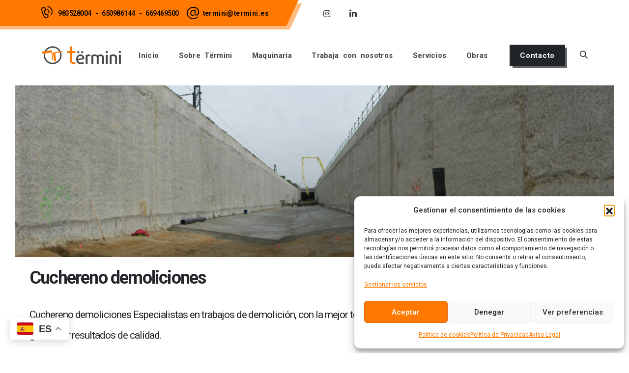

--- FILE ---
content_type: text/html; charset=UTF-8
request_url: https://termini.es/cuchereno-demoliciones/
body_size: 43233
content:
	<!DOCTYPE html>
	<html  lang="es" prefix="og: http://ogp.me/ns# fb: http://ogp.me/ns/fb#">
	<head>
		<meta http-equiv="X-UA-Compatible" content="IE=edge" />
		<meta http-equiv="Content-Type" content="text/html; charset=UTF-8" />
<script>
var gform;gform||(document.addEventListener("gform_main_scripts_loaded",function(){gform.scriptsLoaded=!0}),window.addEventListener("DOMContentLoaded",function(){gform.domLoaded=!0}),gform={domLoaded:!1,scriptsLoaded:!1,initializeOnLoaded:function(o){gform.domLoaded&&gform.scriptsLoaded?o():!gform.domLoaded&&gform.scriptsLoaded?window.addEventListener("DOMContentLoaded",o):document.addEventListener("gform_main_scripts_loaded",o)},hooks:{action:{},filter:{}},addAction:function(o,n,r,t){gform.addHook("action",o,n,r,t)},addFilter:function(o,n,r,t){gform.addHook("filter",o,n,r,t)},doAction:function(o){gform.doHook("action",o,arguments)},applyFilters:function(o){return gform.doHook("filter",o,arguments)},removeAction:function(o,n){gform.removeHook("action",o,n)},removeFilter:function(o,n,r){gform.removeHook("filter",o,n,r)},addHook:function(o,n,r,t,i){null==gform.hooks[o][n]&&(gform.hooks[o][n]=[]);var e=gform.hooks[o][n];null==i&&(i=n+"_"+e.length),gform.hooks[o][n].push({tag:i,callable:r,priority:t=null==t?10:t})},doHook:function(n,o,r){var t;if(r=Array.prototype.slice.call(r,1),null!=gform.hooks[n][o]&&((o=gform.hooks[n][o]).sort(function(o,n){return o.priority-n.priority}),o.forEach(function(o){"function"!=typeof(t=o.callable)&&(t=window[t]),"action"==n?t.apply(null,r):r[0]=t.apply(null,r)})),"filter"==n)return r[0]},removeHook:function(o,n,t,i){var r;null!=gform.hooks[o][n]&&(r=(r=gform.hooks[o][n]).filter(function(o,n,r){return!!(null!=i&&i!=o.tag||null!=t&&t!=o.priority)}),gform.hooks[o][n]=r)}});
</script>

		<meta name="viewport" content="width=device-width, initial-scale=1, minimum-scale=1" />

		<link rel="profile" href="https://gmpg.org/xfn/11" />
		<link rel="pingback" href="https://termini.es/xmlrpc.php" />
		<meta name='robots' content='index, follow, max-image-preview:large, max-snippet:-1, max-video-preview:-1' />

	<!-- This site is optimized with the Yoast SEO plugin v26.6 - https://yoast.com/wordpress/plugins/seo/ -->
	<title>Cuchereno demoliciones - Tërmini Técnicas de Deconstrucción</title>
	<meta name="description" content="Cuchereno demoliciones. Especialistas en trabajos de demolición, con la mejor tecnología y un equipo de trabajo experimentado." />
	<link rel="canonical" href="https://termini.es/cuchereno-demoliciones/" />
	<meta property="og:locale" content="es_ES" />
	<meta property="og:type" content="article" />
	<meta property="og:title" content="Cuchereno demoliciones - Tërmini Técnicas de Deconstrucción" />
	<meta property="og:description" content="Cuchereno demoliciones. Especialistas en trabajos de demolición, con la mejor tecnología y un equipo de trabajo experimentado." />
	<meta property="og:url" content="https://termini.es/cuchereno-demoliciones/" />
	<meta property="og:site_name" content="Tërmini Técnicas de Deconstrucción" />
	<meta property="article:modified_time" content="2023-09-05T07:59:04+00:00" />
	<meta property="og:image" content="https://termini.es/wp-content/uploads/2023/08/100_3640-scaled.webp" />
	<meta property="og:image:width" content="2560" />
	<meta property="og:image:height" content="1004" />
	<meta property="og:image:type" content="image/jpeg" />
	<meta name="twitter:card" content="summary_large_image" />
	<meta name="twitter:label1" content="Tiempo de lectura" />
	<meta name="twitter:data1" content="2 minutos" />
	<script type="application/ld+json" class="yoast-schema-graph">{"@context":"https://schema.org","@graph":[{"@type":"WebPage","@id":"https://termini.es/cuchereno-demoliciones/","url":"https://termini.es/cuchereno-demoliciones/","name":"Cuchereno demoliciones - Tërmini Técnicas de Deconstrucción","isPartOf":{"@id":"https://termini.es/#website"},"primaryImageOfPage":{"@id":"https://termini.es/cuchereno-demoliciones/#primaryimage"},"image":{"@id":"https://termini.es/cuchereno-demoliciones/#primaryimage"},"thumbnailUrl":"https://termini.es/wp-content/uploads/2023/08/100_3640-scaled.webp","datePublished":"2023-09-05T07:40:52+00:00","dateModified":"2023-09-05T07:59:04+00:00","description":"Cuchereno demoliciones. Especialistas en trabajos de demolición, con la mejor tecnología y un equipo de trabajo experimentado.","breadcrumb":{"@id":"https://termini.es/cuchereno-demoliciones/#breadcrumb"},"inLanguage":"es","potentialAction":[{"@type":"ReadAction","target":["https://termini.es/cuchereno-demoliciones/"]}]},{"@type":"ImageObject","inLanguage":"es","@id":"https://termini.es/cuchereno-demoliciones/#primaryimage","url":"https://termini.es/wp-content/uploads/2023/08/100_3640-scaled.webp","contentUrl":"https://termini.es/wp-content/uploads/2023/08/100_3640-scaled.webp","width":2560,"height":1004},{"@type":"BreadcrumbList","@id":"https://termini.es/cuchereno-demoliciones/#breadcrumb","itemListElement":[{"@type":"ListItem","position":1,"name":"Portada","item":"https://termini.es/"},{"@type":"ListItem","position":2,"name":"Cuchereno demoliciones"}]},{"@type":"WebSite","@id":"https://termini.es/#website","url":"https://termini.es/","name":"Tërmini Técnicas de Deconstrucción","description":"Realizacion de tecnicas de perforacion, corte, fijacion y demolicion de estructuras.","potentialAction":[{"@type":"SearchAction","target":{"@type":"EntryPoint","urlTemplate":"https://termini.es/?s={search_term_string}"},"query-input":{"@type":"PropertyValueSpecification","valueRequired":true,"valueName":"search_term_string"}}],"inLanguage":"es"}]}</script>
	<!-- / Yoast SEO plugin. -->


<link rel='dns-prefetch' href='//www.google.com' />
<link rel="alternate" title="oEmbed (JSON)" type="application/json+oembed" href="https://termini.es/wp-json/oembed/1.0/embed?url=https%3A%2F%2Ftermini.es%2Fcuchereno-demoliciones%2F" />
<link rel="alternate" title="oEmbed (XML)" type="text/xml+oembed" href="https://termini.es/wp-json/oembed/1.0/embed?url=https%3A%2F%2Ftermini.es%2Fcuchereno-demoliciones%2F&#038;format=xml" />
		<link rel="shortcut icon" href="//termini.es/wp-content/uploads/2023/07/cropped-03-fabicon-1.png" type="image/x-icon" />
				<link rel="apple-touch-icon" href="//termini.es/wp-content/uploads/2023/07/cropped-03-fabicon-1.png" />
				<link rel="apple-touch-icon" sizes="120x120" href="//termini.es/wp-content/uploads/2023/07/cropped-03-fabicon-1.png" />
				<link rel="apple-touch-icon" sizes="76x76" href="//termini.es/wp-content/uploads/2023/07/cropped-03-fabicon-1.png" />
				<link rel="apple-touch-icon" sizes="152x152" href="//termini.es/wp-content/uploads/2023/07/cropped-03-fabicon-1.png" />
		<style id='wp-img-auto-sizes-contain-inline-css'>
img:is([sizes=auto i],[sizes^="auto," i]){contain-intrinsic-size:3000px 1500px}
/*# sourceURL=wp-img-auto-sizes-contain-inline-css */
</style>
<style id='wp-emoji-styles-inline-css'>

	img.wp-smiley, img.emoji {
		display: inline !important;
		border: none !important;
		box-shadow: none !important;
		height: 1em !important;
		width: 1em !important;
		margin: 0 0.07em !important;
		vertical-align: -0.1em !important;
		background: none !important;
		padding: 0 !important;
	}
/*# sourceURL=wp-emoji-styles-inline-css */
</style>
<style id='wp-block-library-inline-css'>
:root{--wp-block-synced-color:#7a00df;--wp-block-synced-color--rgb:122,0,223;--wp-bound-block-color:var(--wp-block-synced-color);--wp-editor-canvas-background:#ddd;--wp-admin-theme-color:#007cba;--wp-admin-theme-color--rgb:0,124,186;--wp-admin-theme-color-darker-10:#006ba1;--wp-admin-theme-color-darker-10--rgb:0,107,160.5;--wp-admin-theme-color-darker-20:#005a87;--wp-admin-theme-color-darker-20--rgb:0,90,135;--wp-admin-border-width-focus:2px}@media (min-resolution:192dpi){:root{--wp-admin-border-width-focus:1.5px}}.wp-element-button{cursor:pointer}:root .has-very-light-gray-background-color{background-color:#eee}:root .has-very-dark-gray-background-color{background-color:#313131}:root .has-very-light-gray-color{color:#eee}:root .has-very-dark-gray-color{color:#313131}:root .has-vivid-green-cyan-to-vivid-cyan-blue-gradient-background{background:linear-gradient(135deg,#00d084,#0693e3)}:root .has-purple-crush-gradient-background{background:linear-gradient(135deg,#34e2e4,#4721fb 50%,#ab1dfe)}:root .has-hazy-dawn-gradient-background{background:linear-gradient(135deg,#faaca8,#dad0ec)}:root .has-subdued-olive-gradient-background{background:linear-gradient(135deg,#fafae1,#67a671)}:root .has-atomic-cream-gradient-background{background:linear-gradient(135deg,#fdd79a,#004a59)}:root .has-nightshade-gradient-background{background:linear-gradient(135deg,#330968,#31cdcf)}:root .has-midnight-gradient-background{background:linear-gradient(135deg,#020381,#2874fc)}:root{--wp--preset--font-size--normal:16px;--wp--preset--font-size--huge:42px}.has-regular-font-size{font-size:1em}.has-larger-font-size{font-size:2.625em}.has-normal-font-size{font-size:var(--wp--preset--font-size--normal)}.has-huge-font-size{font-size:var(--wp--preset--font-size--huge)}.has-text-align-center{text-align:center}.has-text-align-left{text-align:left}.has-text-align-right{text-align:right}.has-fit-text{white-space:nowrap!important}#end-resizable-editor-section{display:none}.aligncenter{clear:both}.items-justified-left{justify-content:flex-start}.items-justified-center{justify-content:center}.items-justified-right{justify-content:flex-end}.items-justified-space-between{justify-content:space-between}.screen-reader-text{border:0;clip-path:inset(50%);height:1px;margin:-1px;overflow:hidden;padding:0;position:absolute;width:1px;word-wrap:normal!important}.screen-reader-text:focus{background-color:#ddd;clip-path:none;color:#444;display:block;font-size:1em;height:auto;left:5px;line-height:normal;padding:15px 23px 14px;text-decoration:none;top:5px;width:auto;z-index:100000}html :where(.has-border-color){border-style:solid}html :where([style*=border-top-color]){border-top-style:solid}html :where([style*=border-right-color]){border-right-style:solid}html :where([style*=border-bottom-color]){border-bottom-style:solid}html :where([style*=border-left-color]){border-left-style:solid}html :where([style*=border-width]){border-style:solid}html :where([style*=border-top-width]){border-top-style:solid}html :where([style*=border-right-width]){border-right-style:solid}html :where([style*=border-bottom-width]){border-bottom-style:solid}html :where([style*=border-left-width]){border-left-style:solid}html :where(img[class*=wp-image-]){height:auto;max-width:100%}:where(figure){margin:0 0 1em}html :where(.is-position-sticky){--wp-admin--admin-bar--position-offset:var(--wp-admin--admin-bar--height,0px)}@media screen and (max-width:600px){html :where(.is-position-sticky){--wp-admin--admin-bar--position-offset:0px}}
/*# sourceURL=/wp-includes/css/dist/block-library/common.min.css */
</style>
<style id='classic-theme-styles-inline-css'>
/*! This file is auto-generated */
.wp-block-button__link{color:#fff;background-color:#32373c;border-radius:9999px;box-shadow:none;text-decoration:none;padding:calc(.667em + 2px) calc(1.333em + 2px);font-size:1.125em}.wp-block-file__button{background:#32373c;color:#fff;text-decoration:none}
/*# sourceURL=/wp-includes/css/classic-themes.min.css */
</style>
<style id='global-styles-inline-css'>
:root{--wp--preset--aspect-ratio--square: 1;--wp--preset--aspect-ratio--4-3: 4/3;--wp--preset--aspect-ratio--3-4: 3/4;--wp--preset--aspect-ratio--3-2: 3/2;--wp--preset--aspect-ratio--2-3: 2/3;--wp--preset--aspect-ratio--16-9: 16/9;--wp--preset--aspect-ratio--9-16: 9/16;--wp--preset--color--black: #000000;--wp--preset--color--cyan-bluish-gray: #abb8c3;--wp--preset--color--white: #ffffff;--wp--preset--color--pale-pink: #f78da7;--wp--preset--color--vivid-red: #cf2e2e;--wp--preset--color--luminous-vivid-orange: #ff6900;--wp--preset--color--luminous-vivid-amber: #fcb900;--wp--preset--color--light-green-cyan: #7bdcb5;--wp--preset--color--vivid-green-cyan: #00d084;--wp--preset--color--pale-cyan-blue: #8ed1fc;--wp--preset--color--vivid-cyan-blue: #0693e3;--wp--preset--color--vivid-purple: #9b51e0;--wp--preset--color--primary: #ff7900;--wp--preset--color--secondary: #ff7900;--wp--preset--color--tertiary: #2baab1;--wp--preset--color--quaternary: #ff7900;--wp--preset--color--dark: #212529;--wp--preset--color--light: #ffffff;--wp--preset--gradient--vivid-cyan-blue-to-vivid-purple: linear-gradient(135deg,rgb(6,147,227) 0%,rgb(155,81,224) 100%);--wp--preset--gradient--light-green-cyan-to-vivid-green-cyan: linear-gradient(135deg,rgb(122,220,180) 0%,rgb(0,208,130) 100%);--wp--preset--gradient--luminous-vivid-amber-to-luminous-vivid-orange: linear-gradient(135deg,rgb(252,185,0) 0%,rgb(255,105,0) 100%);--wp--preset--gradient--luminous-vivid-orange-to-vivid-red: linear-gradient(135deg,rgb(255,105,0) 0%,rgb(207,46,46) 100%);--wp--preset--gradient--very-light-gray-to-cyan-bluish-gray: linear-gradient(135deg,rgb(238,238,238) 0%,rgb(169,184,195) 100%);--wp--preset--gradient--cool-to-warm-spectrum: linear-gradient(135deg,rgb(74,234,220) 0%,rgb(151,120,209) 20%,rgb(207,42,186) 40%,rgb(238,44,130) 60%,rgb(251,105,98) 80%,rgb(254,248,76) 100%);--wp--preset--gradient--blush-light-purple: linear-gradient(135deg,rgb(255,206,236) 0%,rgb(152,150,240) 100%);--wp--preset--gradient--blush-bordeaux: linear-gradient(135deg,rgb(254,205,165) 0%,rgb(254,45,45) 50%,rgb(107,0,62) 100%);--wp--preset--gradient--luminous-dusk: linear-gradient(135deg,rgb(255,203,112) 0%,rgb(199,81,192) 50%,rgb(65,88,208) 100%);--wp--preset--gradient--pale-ocean: linear-gradient(135deg,rgb(255,245,203) 0%,rgb(182,227,212) 50%,rgb(51,167,181) 100%);--wp--preset--gradient--electric-grass: linear-gradient(135deg,rgb(202,248,128) 0%,rgb(113,206,126) 100%);--wp--preset--gradient--midnight: linear-gradient(135deg,rgb(2,3,129) 0%,rgb(40,116,252) 100%);--wp--preset--font-size--small: 13px;--wp--preset--font-size--medium: 20px;--wp--preset--font-size--large: 36px;--wp--preset--font-size--x-large: 42px;--wp--preset--spacing--20: 0.44rem;--wp--preset--spacing--30: 0.67rem;--wp--preset--spacing--40: 1rem;--wp--preset--spacing--50: 1.5rem;--wp--preset--spacing--60: 2.25rem;--wp--preset--spacing--70: 3.38rem;--wp--preset--spacing--80: 5.06rem;--wp--preset--shadow--natural: 6px 6px 9px rgba(0, 0, 0, 0.2);--wp--preset--shadow--deep: 12px 12px 50px rgba(0, 0, 0, 0.4);--wp--preset--shadow--sharp: 6px 6px 0px rgba(0, 0, 0, 0.2);--wp--preset--shadow--outlined: 6px 6px 0px -3px rgb(255, 255, 255), 6px 6px rgb(0, 0, 0);--wp--preset--shadow--crisp: 6px 6px 0px rgb(0, 0, 0);}:where(.is-layout-flex){gap: 0.5em;}:where(.is-layout-grid){gap: 0.5em;}body .is-layout-flex{display: flex;}.is-layout-flex{flex-wrap: wrap;align-items: center;}.is-layout-flex > :is(*, div){margin: 0;}body .is-layout-grid{display: grid;}.is-layout-grid > :is(*, div){margin: 0;}:where(.wp-block-columns.is-layout-flex){gap: 2em;}:where(.wp-block-columns.is-layout-grid){gap: 2em;}:where(.wp-block-post-template.is-layout-flex){gap: 1.25em;}:where(.wp-block-post-template.is-layout-grid){gap: 1.25em;}.has-black-color{color: var(--wp--preset--color--black) !important;}.has-cyan-bluish-gray-color{color: var(--wp--preset--color--cyan-bluish-gray) !important;}.has-white-color{color: var(--wp--preset--color--white) !important;}.has-pale-pink-color{color: var(--wp--preset--color--pale-pink) !important;}.has-vivid-red-color{color: var(--wp--preset--color--vivid-red) !important;}.has-luminous-vivid-orange-color{color: var(--wp--preset--color--luminous-vivid-orange) !important;}.has-luminous-vivid-amber-color{color: var(--wp--preset--color--luminous-vivid-amber) !important;}.has-light-green-cyan-color{color: var(--wp--preset--color--light-green-cyan) !important;}.has-vivid-green-cyan-color{color: var(--wp--preset--color--vivid-green-cyan) !important;}.has-pale-cyan-blue-color{color: var(--wp--preset--color--pale-cyan-blue) !important;}.has-vivid-cyan-blue-color{color: var(--wp--preset--color--vivid-cyan-blue) !important;}.has-vivid-purple-color{color: var(--wp--preset--color--vivid-purple) !important;}.has-black-background-color{background-color: var(--wp--preset--color--black) !important;}.has-cyan-bluish-gray-background-color{background-color: var(--wp--preset--color--cyan-bluish-gray) !important;}.has-white-background-color{background-color: var(--wp--preset--color--white) !important;}.has-pale-pink-background-color{background-color: var(--wp--preset--color--pale-pink) !important;}.has-vivid-red-background-color{background-color: var(--wp--preset--color--vivid-red) !important;}.has-luminous-vivid-orange-background-color{background-color: var(--wp--preset--color--luminous-vivid-orange) !important;}.has-luminous-vivid-amber-background-color{background-color: var(--wp--preset--color--luminous-vivid-amber) !important;}.has-light-green-cyan-background-color{background-color: var(--wp--preset--color--light-green-cyan) !important;}.has-vivid-green-cyan-background-color{background-color: var(--wp--preset--color--vivid-green-cyan) !important;}.has-pale-cyan-blue-background-color{background-color: var(--wp--preset--color--pale-cyan-blue) !important;}.has-vivid-cyan-blue-background-color{background-color: var(--wp--preset--color--vivid-cyan-blue) !important;}.has-vivid-purple-background-color{background-color: var(--wp--preset--color--vivid-purple) !important;}.has-black-border-color{border-color: var(--wp--preset--color--black) !important;}.has-cyan-bluish-gray-border-color{border-color: var(--wp--preset--color--cyan-bluish-gray) !important;}.has-white-border-color{border-color: var(--wp--preset--color--white) !important;}.has-pale-pink-border-color{border-color: var(--wp--preset--color--pale-pink) !important;}.has-vivid-red-border-color{border-color: var(--wp--preset--color--vivid-red) !important;}.has-luminous-vivid-orange-border-color{border-color: var(--wp--preset--color--luminous-vivid-orange) !important;}.has-luminous-vivid-amber-border-color{border-color: var(--wp--preset--color--luminous-vivid-amber) !important;}.has-light-green-cyan-border-color{border-color: var(--wp--preset--color--light-green-cyan) !important;}.has-vivid-green-cyan-border-color{border-color: var(--wp--preset--color--vivid-green-cyan) !important;}.has-pale-cyan-blue-border-color{border-color: var(--wp--preset--color--pale-cyan-blue) !important;}.has-vivid-cyan-blue-border-color{border-color: var(--wp--preset--color--vivid-cyan-blue) !important;}.has-vivid-purple-border-color{border-color: var(--wp--preset--color--vivid-purple) !important;}.has-vivid-cyan-blue-to-vivid-purple-gradient-background{background: var(--wp--preset--gradient--vivid-cyan-blue-to-vivid-purple) !important;}.has-light-green-cyan-to-vivid-green-cyan-gradient-background{background: var(--wp--preset--gradient--light-green-cyan-to-vivid-green-cyan) !important;}.has-luminous-vivid-amber-to-luminous-vivid-orange-gradient-background{background: var(--wp--preset--gradient--luminous-vivid-amber-to-luminous-vivid-orange) !important;}.has-luminous-vivid-orange-to-vivid-red-gradient-background{background: var(--wp--preset--gradient--luminous-vivid-orange-to-vivid-red) !important;}.has-very-light-gray-to-cyan-bluish-gray-gradient-background{background: var(--wp--preset--gradient--very-light-gray-to-cyan-bluish-gray) !important;}.has-cool-to-warm-spectrum-gradient-background{background: var(--wp--preset--gradient--cool-to-warm-spectrum) !important;}.has-blush-light-purple-gradient-background{background: var(--wp--preset--gradient--blush-light-purple) !important;}.has-blush-bordeaux-gradient-background{background: var(--wp--preset--gradient--blush-bordeaux) !important;}.has-luminous-dusk-gradient-background{background: var(--wp--preset--gradient--luminous-dusk) !important;}.has-pale-ocean-gradient-background{background: var(--wp--preset--gradient--pale-ocean) !important;}.has-electric-grass-gradient-background{background: var(--wp--preset--gradient--electric-grass) !important;}.has-midnight-gradient-background{background: var(--wp--preset--gradient--midnight) !important;}.has-small-font-size{font-size: var(--wp--preset--font-size--small) !important;}.has-medium-font-size{font-size: var(--wp--preset--font-size--medium) !important;}.has-large-font-size{font-size: var(--wp--preset--font-size--large) !important;}.has-x-large-font-size{font-size: var(--wp--preset--font-size--x-large) !important;}
/*# sourceURL=global-styles-inline-css */
</style>
<link rel='stylesheet' id='wmis-style-css' href='https://termini.es/wp-content/plugins/wp-masonry-infinite-scroll/css/wmis.css?ver=6.9' media='all' />
<link rel='stylesheet' id='cmplz-general-css' href='https://termini.es/wp-content/plugins/complianz-gdpr/assets/css/cookieblocker.min.css?ver=1766484461' media='all' />
<link rel='stylesheet' id='gform_basic-css' href='https://termini.es/wp-content/plugins/gravityforms/assets/css/dist/basic.min.css?ver=2.7.14.2' media='all' />
<link rel='stylesheet' id='gform_theme_components-css' href='https://termini.es/wp-content/plugins/gravityforms/assets/css/dist/theme-components.min.css?ver=2.7.14.2' media='all' />
<link rel='stylesheet' id='gform_theme_ie11-css' href='https://termini.es/wp-content/plugins/gravityforms/assets/css/dist/theme-ie11.min.css?ver=2.7.14.2' media='all' />
<link rel='stylesheet' id='gform_theme-css' href='https://termini.es/wp-content/plugins/gravityforms/assets/css/dist/theme.min.css?ver=2.7.14.2' media='all' />
<link rel='stylesheet' id='porto-css-vars-css' href='https://termini.es/wp-content/uploads/porto_styles/theme_css_vars.css?ver=6.9.5' media='all' />
<link rel='stylesheet' id='elementor-icons-css' href='https://termini.es/wp-content/plugins/elementor/assets/lib/eicons/css/elementor-icons.min.css?ver=5.31.0' media='all' />
<link rel='stylesheet' id='elementor-frontend-css' href='https://termini.es/wp-content/uploads/elementor/css/custom-frontend.min.css?ver=1729005798' media='all' />
<link rel='stylesheet' id='elementor-post-4614-css' href='https://termini.es/wp-content/uploads/elementor/css/post-4614.css?ver=1729005799' media='all' />
<link rel='stylesheet' id='elementor-pro-css' href='https://termini.es/wp-content/uploads/elementor/css/custom-pro-frontend.min.css?ver=1729005799' media='all' />
<link rel='stylesheet' id='bootstrap-css' href='https://termini.es/wp-content/uploads/porto_styles/bootstrap.css?ver=6.9.5' media='all' />
<link rel='stylesheet' id='porto-plugins-css' href='https://termini.es/wp-content/themes/porto/css/plugins.css?ver=6.9.5' media='all' />
<link rel='stylesheet' id='porto-theme-css' href='https://termini.es/wp-content/themes/porto/css/theme.css?ver=6.9.5' media='all' />
<link rel='stylesheet' id='porto-shortcodes-css' href='https://termini.es/wp-content/uploads/porto_styles/shortcodes.css?ver=6.9.5' media='all' />
<link rel='stylesheet' id='porto-theme-elementor-css' href='https://termini.es/wp-content/themes/porto/css/theme_elementor.css?ver=6.9.5' media='all' />
<link rel='stylesheet' id='porto-dynamic-style-css' href='https://termini.es/wp-content/uploads/porto_styles/dynamic_style.css?ver=6.9.5' media='all' />
<link rel='stylesheet' id='porto-type-builder-css' href='https://termini.es/wp-content/plugins/porto-functionality/builders/assets/type-builder.css?ver=3.1.15' media='all' />
<link rel='stylesheet' id='porto-post-style-css' href='https://termini.es/wp-content/themes/porto/css/theme/blog/type/modern.css?ver=6.9.5' media='all' />
<link rel='stylesheet' id='porto-single-post-style-css' href='https://termini.es/wp-content/themes/porto/css/theme/blog/single-post/modern.css?ver=6.9.5' media='all' />
<link rel='stylesheet' id='elementor-post-5-css' href='https://termini.es/wp-content/uploads/elementor/css/post-5.css?ver=6.9.5' media='all' />
<link rel='stylesheet' id='elementor-post-335-css' href='https://termini.es/wp-content/uploads/elementor/css/post-335.css?ver=6.9.5' media='all' />
<link rel='stylesheet' id='porto-style-css' href='https://termini.es/wp-content/themes/porto/style.css?ver=6.9.5' media='all' />
<style id='porto-style-inline-css'>
.side-header-narrow-bar-logo{max-width:162px}@media (min-width:992px){}.page-top .page-title-wrap{line-height:0}.page-top .page-title:not(.b-none):after{content:'';position:absolute;width:100%;left:0;border-bottom:5px solid var(--porto-primary-color);bottom:-17px}@media (min-width:1500px){.left-sidebar.col-lg-3,.right-sidebar.col-lg-3{width:20%}.main-content.col-lg-9{width:80%}.main-content.col-lg-6{width:60%}}#header .share-links a{font-size:16.8px;width:48px;height:48px;box-shadow:none}#header .search-popup .searchform{left:auto;right:-1.5rem}#header .searchform button,#header .searchform-popup .search-toggle{font-size:15.4px;color:#212529}input[type="submit"],.custom-scroll-action{cursor:pointer}.elementor-container,.elementor-row{flex-wrap:wrap}.px-custom{padding-left:15px;padding-right:15px}.custom-pos-static .elementor-container,.custom-pos-static .elementor-column,.custom-pos-static .elementor-widget-wrap,.elementor-column-wrap{position:static}#nav-panel > .container{padding:0}.mobile-menu > .d-none{display:block !important}.custom-btn-style-1,.custom-btn-style-1 .btn{position:relative;transition:ease transform 300ms}.custom-btn-style-1.blog-btn:before,.custom-btn-style-1 a:before,.wpcf7 .custom-btn-style-1::before{content:'';position:absolute;top:0;left:0;width:100%;height:100%;background:#212529;opacity:0.7;border-radius:inherit;transform:translate3d(5px,5px,0);transition:ease transform 300ms;z-index:-1}.custom-btn-style-1 .btn:hover{transform:translate3d(2.5px,2.5px,0)}.custom-btn-style-1 a:hover:before,.wpcf7 .custom-btn-style-1:hover::before{transform:translate3d(0,0,0)}.z-index-n-1{z-index:-1}.custom-banner-size{font-size:1rem}.custom-highlight-1 strong{position:relative}.custom-highlight-1 strong::before{content:'';position:absolute;bottom:5px;left:0;width:100%;border-bottom:7px solid #f04c23;opacity:0.1;z-index:0}.custom-img-pos-1 img{position:absolute;top:0;right:0}.custom-text-bg-1 h2{background-image:url(https://termini.es/wp-content/uploads/2023/07/image.png);background-position:center center;background-repeat:no-repeat;background-size:cover}.custom-text-bg-2 h2{background-image:url(https://termini.es/wp-content/uploads/2023/07/image.png);background-position:center center;background-repeat:no-repeat;background-size:cover;padding-right:64px !important}.custom-text-bg-3 h2{background-image:url(https://termini.es/wp-content/uploads/2023/07/image.png);background-position:center center;background-repeat:no-repeat;background-size:cover;font-size:20px !important;height:100px;width:300px}@media (min-width:1200px ){.float-xl-heading-right h2{float:right}}@media (min-width:992px){.custom-text-background h2{background-repeat:no-repeat;background-position:20% 30%;-webkit-background-clip:text;-webkit-text-fill-color:transparent}}@media (max-width:1599px){.custom-text-background h2{font-size:6.9rem !important}}@media (max-width:1199px){.custom-text-background h2{font-size:5em !important}.mt-xl-max-1{margin-top:-210px !important}.custom-height-1 .custom-box-shadow-1,.custom-height-1 .custom-box-shadow-1 .elementor-widget-container,.custom-height-1 .elementor-image,.custom-height-1 img{height:100%}.custom-height-2 .custom-box-shadow-1{height:calc(50% - 12px)}}@media (max-width:991px){.custom-text-background h2{background-image:none !important;white-space:normal !important}.custom-banner-size{font-size:.875rem}}@media (min-width:992px){.custom-text-background-2 h2{background-repeat:no-repeat;background-position:20% 30%;-webkit-background-clip:text;-webkit-text-fill-color:transparent}}@media (max-width:1599px){.custom-text-background-2 h2{font-size:80px !important}}@media (max-width:1199px){.custom-text-background-2 h2{font-size:4em !important}}@media (max-width:991px){.custom-text-background-2 h2{background-image:none !important;white-space:normal !important}}@keyframes shapeDividerToLeft{0%{transform:translateX(0%)}100%{transform:translateX(-50%)}}.intro-svg .elementor-shape-bottom{width:400%;transform:none !important}.intro-svg .elementor-shape-bottom svg{left:0 !important;animation:45s linear 0s infinite shapeDividerToLeft}.rotate-svg .elementor-shape{transform:rotate3d(1,0,0,180deg);z-index:2}@media(max-width:992px){.elementor-shape svg{width:auto !important}}.svg-fill-color-primary svg,.svg-fill-color-primary path{fill:#ff7900 !important}.custom-crooked-line{display:inline-block;width:77px;overflow:hidden}.elementor-element.custom-crooked-line{width:77px;margin:0 auto}@keyframes crookedLineAnim{from{transform:translate3d(0,0,0)}to{transform:translate3d(-48%,0,0)}}.custom-link-hover-effects:hover .custom-view-more i,.custom-link-hover-effects:hover .porto-sicon-heading-right i{transform:translate3d(7px,0,0)}.custom-link-hover-effects:hover .custom-crooked-line svg:last-child,.custom-team-pos:hover.custom-crooked-line svg:last-child{animation-name:crookedLineAnim;animation-duration:2s;animation-iteration-count:infinite;animation-timing-function:linear}.custom-carousel-box-shadow-1:before{content:'';position:absolute;top:50%;left:50%;width:65%;height:0;box-shadow:0 40px 40px 120px rgba(0,0,0,0.03);transform:translate3d(-50%,-50%,0);z-index:0}.custom-view-more i::before{content:"\e8cc";font-family:"porto"}.custom-link-hover-effects .porto-sicon-heading-right i,.custom-view-more i{display:inline-block !important;transition:ease transform 300ms}.custom-view-more a{padding:0;outline:none !important;box-shadow:none !important}.custom-carousel-1 .owl-stage{display:flex;align-items:center}.custom-dot-type-1 .owl-dots .owl-dot.active > span{background:#3e3e3e !important;width:18px}.custom-dot-type-1 .owl-dots .owl-dot > span{background:#9e9e9e !important;transition:ease all 300ms}.custom-dot-type-1 .owl-nav.disabled+.owl-dots{margin-top:30px}.custom-weight-1 strong{font-weight:700}.custom-btn-style-1.blog-btn:before,.custom-btn-style-1.custom-btn-primary a::before,.wpcf7 .custom-btn-style-1.custom-btn-primary::before{background:#f04c23}.wpcf7 form .custom-btn-style-1::before{z-index:0}.custom-benefit-padding{padding:12.8rem 0 5.8rem}.custom-overlay{position:absolute;top:0;right:0;bottom:0;left:0;max-width:40%;height:180%}.custom-overlay::before{content:' ';position:absolute;top:0;left:0;right:0;bottom:0;z-index:2;background:#212529;opacity:0;pointer-events:none;transition:ease opacity 300ms 100ms}.custom-overlay [data-plugin-parallax]{height:100%}.overlay-color-primary::before{opacity:.8;background-color:#ff7900}.elementor-progress-percentage{position:absolute;right:-15px;bottom:14px;height:10px;font-size:12.6px;line-height:10px;font-weight:600;color:#212529}.elementor-progress-wrapper{overflow:visible !important}.custom-contact-padding{padding:6.9230769231rem 0 8.1rem 0}.custom-contact{max-width:32%;left:auto}.custom-contact::before{opacity:.9}.wpcf7-form input[type="submit"]{position:relative;box-shadow:none;outline:none;font-size:15.4px;padding:12px 28px}.wpcf7-form textarea{max-height:217px}.custom-contact .elementor-widget-wrap{height:100%}.px-custom{padding-left:15px;padding-right:15px}.elementor-testimonial-wrapper .elementor-testimonial-content{padding:0 10%;margin-bottom:24px}.elementor-testimonial-image{position:absolute;left:50%;transform:translateX(-50%);top:-29px}.nav-pos-outside .owl-nav .owl-next::before,.nav-pos-outside .owl-nav .owl-prev::before{content:"\e70b";font-size:28px}.nav-pos-outside .owl-nav .owl-prev{transform:rotateY(180deg) translateY(-50%)}.owl-carousel.nav-pos-outside .owl-nav .owl-prev{left:-71px}.owl-carousel.nav-pos-outside .owl-nav .owl-next{right:-41px}.testimonial-section .porto-carousel .elementor-widget-container{position:relative}@media (max-width:996px){.owl-carousel.nav-pos-outside .owl-nav .owl-prev,.owl-carousel.nav-pos-outside .owl-nav .owl-next{display:none}}.elementor-slideshow__title{display:none}.elementor-widget-divider--view-line_text .elementor-divider-separator:before{flex:0 0 30px;max-width:30px}@media screen and (min-width:767px) and (max-width:1400px){.custom-img-pos-1 img{right:initial}}#header .elementor-element-3716053 .main-menu .narrow li.menu-item > a{color:black}section.toggle.active label{color:#212529}.elementor-3907 .elementor-element.elementor-element-3efbb52 .btn{color:#212529}.elementor-widget-portfolio .elementor-portfolio__filter.elementor-active{color:#C75300}.share-links .share-facebook{background-color:#FF7900}.share-links .share-instagram{background-color:#FF7900}.share-links .share-linkedin{background-color:#FF7900}#gform_1 input[type="text"],#gform_1 input[type="email"],#gform_1 textarea{color:black}.gform_wrapper.gravity-theme .gform_footer input{color:black}.img-thumbnail{display:none !important}.seo-contenedor{padding-right:15px !important;padding-left:15px !important;margin:0 !important}@media only screen and (max-width:767px){.seo-contenedor{padding-right:10px !important;padding-left:10px !important}.seo-h2{font-size:20px !important;line-height:25px !important}}@media only screen and (min-width:768px) and (max-width:1023px){.seo-contenedor{padding-right:20px !important;padding-left:20px !important}}@media only screen and (min-width:1024px) and (max-width:1365px){.seo-contenedor{padding-right:30px !important;padding-left:30px !important}}@media only screen and (min-width:1366px){.seo-contenedor{padding-right:500px !important;padding-left:500px !important}#gform_wrapper_2{padding-right:500px !important;padding-left:500px !important}}#gform_wrapper_2{margin:0 !important}
/*# sourceURL=porto-style-inline-css */
</style>
<link rel='stylesheet' id='styles-child-css' href='https://termini.es/wp-content/themes/porto-child/style.css?ver=6.9' media='all' />
<link rel='stylesheet' id='google-fonts-1-css' href='https://fonts.googleapis.com/css?family=Roboto%3A100%2C100italic%2C200%2C200italic%2C300%2C300italic%2C400%2C400italic%2C500%2C500italic%2C600%2C600italic%2C700%2C700italic%2C800%2C800italic%2C900%2C900italic%7CRoboto+Slab%3A100%2C100italic%2C200%2C200italic%2C300%2C300italic%2C400%2C400italic%2C500%2C500italic%2C600%2C600italic%2C700%2C700italic%2C800%2C800italic%2C900%2C900italic&#038;display=swap&#038;ver=6.9' media='all' />
<link rel="preconnect" href="https://fonts.gstatic.com/" crossorigin><script src="https://termini.es/wp-includes/js/jquery/jquery.min.js?ver=3.7.1" id="jquery-core-js"></script>
<script src="https://termini.es/wp-includes/js/jquery/jquery-migrate.min.js?ver=3.4.1" id="jquery-migrate-js"></script>
<script src="https://termini.es/wp-content/plugins/wp-masonry-infinite-scroll/js/infinite-scroll.pkgd.min.js?ver=6.9" id="wmis-jquery-infinitescroll-min-js"></script>
<script src="https://termini.es/wp-content/plugins/wp-masonry-infinite-scroll/js/isotope.pkgd.min.js?ver=6.9" id="wmis-isotope-pkgd-min-js"></script>
<script src="https://termini.es/wp-content/plugins/wp-masonry-infinite-scroll/js/imagesloaded.pkgd.min.js?ver=6.9" id="wmis-imagesloaded-pkgd-min-js"></script>
<script defer='defer' src="https://termini.es/wp-content/plugins/gravityforms/js/jquery.json.min.js?ver=2.7.14.2" id="gform_json-js"></script>
<script id="gform_gravityforms-js-extra">
var gf_global = {"gf_currency_config":{"name":"Euro","symbol_left":"","symbol_right":"&#8364;","symbol_padding":" ","thousand_separator":".","decimal_separator":",","decimals":2,"code":"EUR"},"base_url":"https://termini.es/wp-content/plugins/gravityforms","number_formats":[],"spinnerUrl":"https://termini.es/wp-content/plugins/gravityforms/images/spinner.svg","version_hash":"11253a447e5b5afd1e867f2c602e42d5","strings":{"newRowAdded":"Nueva fila a\u00f1adida.","rowRemoved":"Fila eliminada","formSaved":"Se ha guardado el formulario. El contenido incluye el enlace para volver y completar el formulario."}};
var gform_i18n = {"datepicker":{"days":{"monday":"Lu","tuesday":"Ma","wednesday":"Mi","thursday":"Ju","friday":"Vi","saturday":"Sa","sunday":"Do"},"months":{"january":"Enero","february":"Febrero","march":"Marzo","april":"Abril","may":"May","june":"Junio","july":"Julio","august":"Agosto","september":"Septiembre","october":"Octubre","november":"Noviembre","december":"Diciembre"},"firstDay":1,"iconText":"Elige una fecha"}};
var gf_legacy_multi = {"2":""};
var gform_gravityforms = {"strings":{"invalid_file_extension":"Este tipo de archivo no est\u00e1 permitido. Debe ser uno de los siguientes:","delete_file":"Borrar este archivo","in_progress":"en curso","file_exceeds_limit":"El archivo excede el l\u00edmite de tama\u00f1o","illegal_extension":"Este tipo de archivo no est\u00e1 permitido.","max_reached":"N\u00ba m\u00e1ximo de archivos alcanzado","unknown_error":"Hubo un problema al guardar el archivo en el servidor","currently_uploading":"Por favor espera a que se complete la subida","cancel":"Cancelar","cancel_upload":"Cancelar esta subida","cancelled":"Cancelada"},"vars":{"images_url":"https://termini.es/wp-content/plugins/gravityforms/images"}};
//# sourceURL=gform_gravityforms-js-extra
</script>
<script id="gform_gravityforms-js-before">

//# sourceURL=gform_gravityforms-js-before
</script>
<script defer='defer' src="https://termini.es/wp-content/plugins/gravityforms/js/gravityforms.min.js?ver=2.7.14.2" id="gform_gravityforms-js"></script>
<script defer='defer' src="https://www.google.com/recaptcha/api.js?hl=es&amp;ver=6.9#038;render=explicit" id="gform_recaptcha-js"></script>
<script defer='defer' src="https://termini.es/wp-content/plugins/gravityforms/assets/js/dist/utils.min.js?ver=59d951b75d934ae23e0ea7f9776264aa" id="gform_gravityforms_utils-js"></script>
<link rel="https://api.w.org/" href="https://termini.es/wp-json/" /><link rel="alternate" title="JSON" type="application/json" href="https://termini.es/wp-json/wp/v2/pages/10637" /><link rel="EditURI" type="application/rsd+xml" title="RSD" href="https://termini.es/xmlrpc.php?rsd" />

<link rel='shortlink' href='https://termini.es/?p=10637' />

		<!-- GA Google Analytics @ https://m0n.co/ga -->
		<script async src="https://www.googletagmanager.com/gtag/js?id=G-8BMLHJG0SG"></script>
		<script>
			window.dataLayer = window.dataLayer || [];
			function gtag(){dataLayer.push(arguments);}
			gtag('js', new Date());
			gtag('config', 'G-8BMLHJG0SG');
		</script>

	<meta name="generator" content="performance-lab 4.0.0; plugins: ">
			<style>.cmplz-hidden {
					display: none !important;
				}</style>		<script type="text/javascript">
		WebFontConfig = {
			google: { families: [ 'Roboto:400,500,600,700,800' ] }
		};
		(function(d) {
			var wf = d.createElement('script'), s = d.scripts[d.scripts.length - 1];
			wf.src = 'https://termini.es/wp-content/themes/porto/js/libs/webfont.js';
			wf.async = true;
			s.parentNode.insertBefore(wf, s);
		})(document);</script>
		<meta name="generator" content="Elementor 3.24.7; features: additional_custom_breakpoints; settings: css_print_method-external, google_font-enabled, font_display-swap">
			<style>
				.e-con.e-parent:nth-of-type(n+4):not(.e-lazyloaded):not(.e-no-lazyload),
				.e-con.e-parent:nth-of-type(n+4):not(.e-lazyloaded):not(.e-no-lazyload) * {
					background-image: none !important;
				}
				@media screen and (max-height: 1024px) {
					.e-con.e-parent:nth-of-type(n+3):not(.e-lazyloaded):not(.e-no-lazyload),
					.e-con.e-parent:nth-of-type(n+3):not(.e-lazyloaded):not(.e-no-lazyload) * {
						background-image: none !important;
					}
				}
				@media screen and (max-height: 640px) {
					.e-con.e-parent:nth-of-type(n+2):not(.e-lazyloaded):not(.e-no-lazyload),
					.e-con.e-parent:nth-of-type(n+2):not(.e-lazyloaded):not(.e-no-lazyload) * {
						background-image: none !important;
					}
				}
			</style>
			<link rel="icon" href="https://termini.es/wp-content/uploads/2023/07/cropped-03-fabicon-1-32x32.png" sizes="32x32" />
<link rel="icon" href="https://termini.es/wp-content/uploads/2023/07/cropped-03-fabicon-1-192x192.png" sizes="192x192" />
<link rel="apple-touch-icon" href="https://termini.es/wp-content/uploads/2023/07/cropped-03-fabicon-1-180x180.png" />
<meta name="msapplication-TileImage" content="https://termini.es/wp-content/uploads/2023/07/cropped-03-fabicon-1-270x270.png" />
	</head>
	<body data-cmplz=2 class="wp-singular page-template-default page page-id-10637 wp-embed-responsive wp-theme-porto wp-child-theme-porto-child porto-breadcrumbs-bb full blog-1 elementor-default elementor-kit-4614">
	
	<div class="page-wrapper"><!-- page wrapper -->
		
											<!-- header wrapper -->
				<div class="header-wrapper">
										
<header id="header" class="header-builder header-builder-p">
<style>/* Header Top */
.custom-icon i { font-size: 25px; color: #fff; }
.custom-header-top-nav-background { position: relative;  font-size: 13.86px; letter-spacing: -0.5px; }
.custom-header-top-nav-background>li>span { padding: 5.5px 10px; }
.custom-header-top-nav-background::before { content: ''; position: absolute; top: 0; right: 0; width: 100vw; height: 100%; transform: skewX(-25deg); z-index: 1; background: #f04c23; }
.custom-header-top .elementor-container { flex-wrap: nowrap; }
.custom-header-top-nav-background::after { content: ''; position: absolute; top: 7px; right: -7px; width: 100vw; height: 100%; transform: skewX(-25deg); z-index: 0; background: #f79a82; }

@media (min-width: 768px) { 
    .w-md-40pct { width: 40% !important; flex: none; }
    .w-md-60-right { width: 60%; flex: none; max-width: 60%;}
}
@media (min-width: 1200px) {
    .w-xl-100pct { width: 100% !important; max-width: 50%;}
}
/* Header main */
#header.sticky-header .custom-header-main.sticky { border-bottom-color: rgba(234, 234, 234, 0.5); box-shadow: 0 0 3px rgba(234, 234, 234, 0.5); }
#header .searchform-popup .search-toggle:hover { color: #f04c23; }
#header .searchform-popup .search-toggle { width: auto; }
#header .fa-search::before { content: "\e090"; font-family: simple-line-icons; }
#header .main-menu>li.menu-item { margin-right: 2px; }
.mega-menu .narrow li.menu-item>a { padding-top: 6px; padding-bottom: 6px; }
#header .mobile-toggle:first-child { margin-left: 13px; padding-left: 13px !important; }
@media(max-width: 991px) {
    #header .searchform-popup .search-toggle  { display: inline-flex; }
    #header .searchform-popup { display: inline-flex; margin-left: auto; }
    .custom-header-main {  padding: 33.5px 20px; }
    #header .custom-header-main.sticky { padding: 23.5px 20px !important; }
    .w-md-60-right h5 { font-size: 10.2px !important; }
}</style><div class="porto-block elementor elementor-5" data-id="5">		<div class="elementor-section elementor-top-section elementor-element elementor-element-0508d08 elementor-section-content-middle custom-header-top elementor-section-boxed elementor-section-height-default elementor-section-height-default" data-id="0508d08" data-element_type="section">
		
							<div class="elementor-container elementor-column-gap-no">
											<div class="elementor-column elementor-col-50 elementor-top-column elementor-element elementor-element-3abffd8" data-id="3abffd8" data-element_type="column">
					<div class="elementor-widget-wrap elementor-element-populated">
								<div class="elementor-element elementor-element-bea068a custom-icon elementor-widget elementor-widget-html" data-id="bea068a" data-element_type="widget" data-widget_type="html.default">
				<div class="elementor-widget-container">
			<ul class="d-inline-flex nav nav-pills pe-5 custom-header-top-nav-background m-l-n-xs">
    <li class="nav-item py-2 d-inline-flex z-index-1">
        <span class="d-flex align-items-center p-0">
            <span>
                <i class="animated fadeIn porto-icon-phone-call">
                </i>
            </span>
            <a class="text-color-light text-decoration-none font-weight-semibold text-3-5 ms-2" data-cursor-effect-hover="plus" data-cursor-effect-hover-color="light" href="tel:983528004">
                983528004 
            </a>
            <a class="text-color-light text-decoration-none font-weight-semibold text-3-5 ms-2" data-cursor-effect-hover="plus" data-cursor-effect-hover-color="light">
                -
            </a>
             
            <a class="text-color-light text-decoration-none font-weight-semibold text-3-5 ms-2" data-cursor-effect-hover="plus" data-cursor-effect-hover-color="light" href="tel:650986144">
                650986144
            </a>
            <a class="text-color-light text-decoration-none font-weight-semibold text-3-5 ms-2" data-cursor-effect-hover="plus" data-cursor-effect-hover-color="light">
                -
            </a>
            <a class="text-color-light text-decoration-none font-weight-semibold text-3-5 ms-2" data-cursor-effect-hover="plus" data-cursor-effect-hover-color="light" href="tel:669469500">
                669469500
            </a>
        </span>
        
        <span class="font-weight-normal align-items-center px-0 d-none d-xl-flex ms-3">
            <svg enable-background="new 0 0 25 25" height="25px" viewbox="0 0 25 25" width="25px" x="0px" xml:space="preserve" xmlns="http://www.w3.org/2000/svg" xmlns:xlink="http://www.w3.org/1999/xlink" y="0px">
                <path d="M13.2,25C6,25,0,19.5,0,12.4S6,0,13.2,0C20.8,0,25,4,25,10.7v0.4c0.1,1.5-0.3,3-1.1,4.4
    c-0.8,1.5-2.4,2.3-4.1,2.3c-1.9,0-4-1.1-4-4l0,0l0.3-5.3c-0.3,0-0.5-0.1-0.7-0.1c-0.7-0.1-1.3-0.1-1.9-0.1c-1.2,0-2.4,0.4-3.2,1.2
    c-0.8,0.9-1.3,2.1-1.2,3.4c0,1.1,0.3,1.9,0.8,2.6c0.5,0.7,1.3,0.8,2,0.8c0.7,0,1.1-0.1,1.6-0.4c0.4-0.3,1.1-0.3,1.3,0.3
    c0.3,0.4,0.3,1.1-0.3,1.3c-0.8,0.4-1.7,0.7-2.6,0.7c-1.3,0-2.6-0.5-3.4-1.5c-0.8-0.9-1.2-2.3-1.2-4c-0.1-1.9,0.5-3.4,1.7-4.8
    c1.2-1.2,2.8-1.9,4.6-1.9c0.8,0,1.5,0,2.3,0.3c0.3,0.3,0.7,0.4,1.2,0.4L18,7l-0.4,6.8c0,1.9,1.5,2.1,2.3,2.1c1.1,0,1.9-0.5,2.4-1.3
    c0.7-1.1,0.9-2.3,0.8-3.4v-0.4c0-5.8-3.4-8.9-9.9-8.9C6.9,1.9,1.9,6.6,1.9,12.6s5,10.7,11.4,10.7c2.9,0,5.7-1.1,7.8-3
    c0.4-0.4,1.1-0.3,1.3,0c0.4,0.4,0.3,0.9,0,1.3l0,0C19.9,23.8,16.7,25,13.2,25z" fill="#00000">
                </path>
            </svg>
            <a class="text-color-light text-decoration-none font-weight-semibold text-3-5 ms-2" data-cursor-effect-hover="plus" data-cursor-effect-hover-color="light" href="mailto:termini@termini.es" style="letter-spacing: 0.03em;">
                termini@termini.es
            </a>
        </span>
    </li>
</ul>		</div>
				</div>
					</div>
				</div>
				<div class="elementor-column elementor-col-50 elementor-top-column elementor-element elementor-element-37c5ce1 elementor-hidden-mobile" data-id="37c5ce1" data-element_type="column">
					<div class="elementor-widget-wrap elementor-element-populated">
								<div class="elementor-element elementor-element-d06ee2b elementor-widget-tablet__width-auto elementor-widget-laptop__width-initial elementor-widget elementor-widget-porto_hb_social" data-id="d06ee2b" data-element_type="widget" data-widget_type="porto_hb_social.default">
				<div class="elementor-widget-container">
			<div class="share-links">		<a target="_blank"  rel="nofollow noopener noreferrer" class="share-instagram" href="https://www.instagram.com/termini_tecnicascontruccion/" title="Instagram"></a>
				<a target="_blank"  rel="nofollow noopener noreferrer" class="share-linkedin" href="https://www.linkedin.com/in/tërmini-técnicas-1a4418299/recent-activity/all/" title="LinkedIn"></a>
		</div>		</div>
				</div>
					</div>
				</div>
					</div>
				</div>
				<section class="header-main elementor-section elementor-top-section elementor-element elementor-element-d3383dc elementor-section-content-middle custom-header-main elementor-section-boxed elementor-section-height-default elementor-section-height-default" data-id="d3383dc" data-element_type="section">
		
							<div class="elementor-container elementor-column-gap-no">
											<div class="elementor-column elementor-col-100 elementor-top-column elementor-element elementor-element-c6afb4a" data-id="c6afb4a" data-element_type="column">
					<div class="elementor-widget-wrap elementor-element-populated">
								<div class="elementor-element elementor-element-0f97a63 elementor-widget elementor-widget-porto_hb_logo" data-id="0f97a63" data-element_type="widget" data-widget_type="porto_hb_logo.default">
				<div class="elementor-widget-container">
					<div class="logo">
		<a href="https://termini.es/" title="Tërmini Técnicas de Deconstrucción - Realizacion de tecnicas de perforacion, corte, fijacion y demolicion de estructuras."  rel="home">
		<img fetchpriority="high" class="img-responsive standard-logo retina-logo" width="592" height="150" src="//termini.es/wp-content/uploads/2023/07/01-menu-header.png" alt="Tërmini Técnicas de Deconstrucción" />	</a>
			</div>
				</div>
				</div>
				<div class="elementor-element elementor-element-3716053 ms-auto elementor-widget elementor-widget-porto_hb_menu" data-id="3716053" data-element_type="widget" data-widget_type="porto_hb_menu.default">
				<div class="elementor-widget-container">
			<ul id="menu-menu-principal" class="main-menu mega-menu"><li id="nav-menu-item-4601" class="menu-item menu-item-type-post_type menu-item-object-page menu-item-home narrow"><a href="https://termini.es/">Inicio</a></li>
<li id="nav-menu-item-4602" class="menu-item menu-item-type-post_type menu-item-object-page narrow"><a href="https://termini.es/sobre-nosotros/">Sobre Tërmini</a></li>
<li id="nav-menu-item-8261" class="menu-item menu-item-type-post_type menu-item-object-page narrow"><a href="https://termini.es/maquinaria/">Maquinaria</a></li>
<li id="nav-menu-item-8551" class="menu-item menu-item-type-post_type menu-item-object-page narrow"><a href="https://termini.es/trabaja-con-nosotros/">Trabaja con nosotros</a></li>
<li id="nav-menu-item-4607" class="menu-item menu-item-type-post_type_archive menu-item-object-event menu-item-has-children has-sub narrow"><a href="https://termini.es/servicios/">Servicios</a>
<div class="popup"><div class="inner" style=""><ul class="sub-menu">
	<li id="nav-menu-item-6565" class="menu-item menu-item-type-post_type menu-item-object-page" data-cols="1"><a href="https://termini.es/servicios/corte-con-hilo-de-diamante/">Corte con hilo de diamante</a></li>
	<li id="nav-menu-item-6563" class="menu-item menu-item-type-post_type menu-item-object-page" data-cols="1"><a href="https://termini.es/servicios/corte-con-disco-de-diamante/">Corte con disco de diamante</a></li>
	<li id="nav-menu-item-6560" class="menu-item menu-item-type-post_type menu-item-object-page" data-cols="1"><a href="https://termini.es/servicios/corte-de-suelos/">Corte de suelos</a></li>
	<li id="nav-menu-item-6566" class="menu-item menu-item-type-post_type menu-item-object-page" data-cols="1"><a href="https://termini.es/servicios/perforaciones-con-diamante/">Perforaciones con diamante</a></li>
	<li id="nav-menu-item-6559" class="menu-item menu-item-type-post_type menu-item-object-page" data-cols="1"><a href="https://termini.es/servicios/perforaciones-en-serie-con-rotopercusion-neumatica/">Perforaciones en serie con rotopercusión y resinados</a></li>
	<li id="nav-menu-item-6561" class="menu-item menu-item-type-post_type menu-item-object-page" data-cols="1"><a href="https://termini.es/servicios/deconstruccion-con-robots/">Deconstrucción con robots</a></li>
	<li id="nav-menu-item-7617" class="menu-item menu-item-type-post_type menu-item-object-page" data-cols="1"><a href="https://termini.es/servicios/excavacion-de-galeria/">Excavación de galería</a></li>
	<li id="nav-menu-item-6562" class="menu-item menu-item-type-post_type menu-item-object-page" data-cols="1"><a href="https://termini.es/servicios/fresados-y-microfresados/">Fresados y microfresados</a></li>
	<li id="nav-menu-item-8636" class="menu-item menu-item-type-post_type menu-item-object-page" data-cols="1"><a href="https://termini.es/servicios/demolicion/">Demolición</a></li>
	<li id="nav-menu-item-8928" class="menu-item menu-item-type-post_type menu-item-object-page" data-cols="1"><a href="https://termini.es/servicios/acerias-fundiciones-y-nuclear/">Cementeras, acerías, fundiciones y nuclear</a></li>
	<li id="nav-menu-item-6564" class="menu-item menu-item-type-post_type menu-item-object-page" data-cols="1"><a href="https://termini.es/servicios/descontaminaciones-y-desamiantados/">Descontaminaciones y desamiantados</a></li>
	<li id="nav-menu-item-6558" class="menu-item menu-item-type-post_type menu-item-object-page" data-cols="1"><a href="https://termini.es/servicios/refuerzos-reparaciones-y-limpiezas-de-hormigon/">Refuerzos, reparaciones y limpiezas de hormigón</a></li>
</ul></div></div>
</li>
<li id="nav-menu-item-6456" class="menu-item menu-item-type-post_type menu-item-object-page narrow"><a href="https://termini.es/obras/">Obras</a></li>
<li id="nav-menu-item-4605" class="d-none menu-item menu-item-type-post_type menu-item-object-page narrow"><a href="https://termini.es/contacto/">Contacto</a></li>
</ul>		</div>
				</div>
				<div class="elementor-element elementor-element-c285eeb custom-btn-style-1 m-r-lg m-l-sm d-none d-lg-block elementor-widget elementor-widget-porto_button" data-id="c285eeb" data-element_type="widget" data-widget_type="porto_button.default">
				<div class="elementor-widget-container">
			<a aria-label="button" class="btn btn-md btn-dark" href="https://termini.es/contacto/"><span >Contacto</span></a>		</div>
				</div>
				<div class="elementor-element elementor-element-89ea587 me-0 elementor-widget elementor-widget-porto_hb_search_form" data-id="89ea587" data-element_type="widget" data-widget_type="porto_hb_search_form.default">
				<div class="elementor-widget-container">
			<div class="searchform-popup search-popup simple-popup search-popup-left"><a  class="search-toggle" aria-label="Search Toggle" href="#"><i class="fas fa-search"></i><span class="search-text">Search</span></a>	<form action="https://termini.es/" method="get"
		class="searchform">
		<div class="searchform-fields">
			<span class="text"><input name="s" type="text" value="" placeholder="Search&hellip;" autocomplete="off" /></span>
						<span class="button-wrap">
							<button class="btn btn-special" title="Search" type="submit"><i class="fas fa-search"></i></button>
						</span>
		</div>
				<div class="live-search-list"></div>
			</form>
	</div>		</div>
				</div>
				<div class="elementor-element elementor-element-d750e96 elementor-widget elementor-widget-porto_hb_menu_icon" data-id="d750e96" data-element_type="widget" data-widget_type="porto_hb_menu_icon.default">
				<div class="elementor-widget-container">
			<a  aria-label="Mobile Menu" href="#" class="mobile-toggle ps-0"><i class="fas fa-bars"></i></a>		</div>
				</div>
					</div>
				</div>
					</div>
				</section>
		</div>
<div id="nav-panel">
	<div class="container">
		<div class="mobile-nav-wrap">
		<div class="menu-wrap"><ul id="menu-menu-principal-1" class="mobile-menu accordion-menu"><li id="accordion-menu-item-4601" class="menu-item menu-item-type-post_type menu-item-object-page menu-item-home"><a href="https://termini.es/">Inicio</a></li>
<li id="accordion-menu-item-4602" class="menu-item menu-item-type-post_type menu-item-object-page"><a href="https://termini.es/sobre-nosotros/">Sobre Tërmini</a></li>
<li id="accordion-menu-item-8261" class="menu-item menu-item-type-post_type menu-item-object-page"><a href="https://termini.es/maquinaria/">Maquinaria</a></li>
<li id="accordion-menu-item-8551" class="menu-item menu-item-type-post_type menu-item-object-page"><a href="https://termini.es/trabaja-con-nosotros/">Trabaja con nosotros</a></li>
<li id="accordion-menu-item-4607" class="menu-item menu-item-type-post_type_archive menu-item-object-event menu-item-has-children has-sub"><a href="https://termini.es/servicios/">Servicios</a>
<span class="arrow"></span><ul class="sub-menu">
	<li id="accordion-menu-item-6565" class="menu-item menu-item-type-post_type menu-item-object-page"><a href="https://termini.es/servicios/corte-con-hilo-de-diamante/">Corte con hilo de diamante</a></li>
	<li id="accordion-menu-item-6563" class="menu-item menu-item-type-post_type menu-item-object-page"><a href="https://termini.es/servicios/corte-con-disco-de-diamante/">Corte con disco de diamante</a></li>
	<li id="accordion-menu-item-6560" class="menu-item menu-item-type-post_type menu-item-object-page"><a href="https://termini.es/servicios/corte-de-suelos/">Corte de suelos</a></li>
	<li id="accordion-menu-item-6566" class="menu-item menu-item-type-post_type menu-item-object-page"><a href="https://termini.es/servicios/perforaciones-con-diamante/">Perforaciones con diamante</a></li>
	<li id="accordion-menu-item-6559" class="menu-item menu-item-type-post_type menu-item-object-page"><a href="https://termini.es/servicios/perforaciones-en-serie-con-rotopercusion-neumatica/">Perforaciones en serie con rotopercusión y resinados</a></li>
	<li id="accordion-menu-item-6561" class="menu-item menu-item-type-post_type menu-item-object-page"><a href="https://termini.es/servicios/deconstruccion-con-robots/">Deconstrucción con robots</a></li>
	<li id="accordion-menu-item-7617" class="menu-item menu-item-type-post_type menu-item-object-page"><a href="https://termini.es/servicios/excavacion-de-galeria/">Excavación de galería</a></li>
	<li id="accordion-menu-item-6562" class="menu-item menu-item-type-post_type menu-item-object-page"><a href="https://termini.es/servicios/fresados-y-microfresados/">Fresados y microfresados</a></li>
	<li id="accordion-menu-item-8636" class="menu-item menu-item-type-post_type menu-item-object-page"><a href="https://termini.es/servicios/demolicion/">Demolición</a></li>
	<li id="accordion-menu-item-8928" class="menu-item menu-item-type-post_type menu-item-object-page"><a href="https://termini.es/servicios/acerias-fundiciones-y-nuclear/">Cementeras, acerías, fundiciones y nuclear</a></li>
	<li id="accordion-menu-item-6564" class="menu-item menu-item-type-post_type menu-item-object-page"><a href="https://termini.es/servicios/descontaminaciones-y-desamiantados/">Descontaminaciones y desamiantados</a></li>
	<li id="accordion-menu-item-6558" class="menu-item menu-item-type-post_type menu-item-object-page"><a href="https://termini.es/servicios/refuerzos-reparaciones-y-limpiezas-de-hormigon/">Refuerzos, reparaciones y limpiezas de hormigón</a></li>
</ul>
</li>
<li id="accordion-menu-item-6456" class="menu-item menu-item-type-post_type menu-item-object-page"><a href="https://termini.es/obras/">Obras</a></li>
<li id="accordion-menu-item-4605" class="d-none menu-item menu-item-type-post_type menu-item-object-page"><a href="https://termini.es/contacto/">Contacto</a></li>
</ul></div>		</div>
	</div>
</div>
</header>

									</div>
				<!-- end header wrapper -->
			
			
			
		<div id="main" class="column1 wide clearfix no-breadcrumbs"><!-- main -->

			<div class="container-fluid">
			<div class="row main-content-wrap">

			<!-- main content -->
			<div class="main-content col-lg-12">

			
	<div id="content" role="main">
				
			<article class="post-10637 page type-page status-publish has-post-thumbnail hentry">
															<div class="page-image single">
							<div class="page-slideshow porto-carousel owl-carousel">
																		<div>
											<div class="img-thumbnail">
												<img class="owl-lazy img-responsive" width="2560" height="1004" data-src="https://termini.es/wp-content/uploads/2023/08/100_3640-scaled.webp" alt="" />
																									<span class="zoom" data-src="https://termini.es/wp-content/uploads/2023/08/100_3640-scaled.webp" data-title=""><i class="fas fa-search"></i></span>
																							</div>
										</div>
																	</div>
						</div>
										
				<h2 class="entry-title" style="display: none;">Cuchereno demoliciones</h2><span class="vcard" style="display: none;"><span class="fn"><a href="https://termini.es/author/tooolssl/" title="Entradas de admin" rel="author">admin</a></span></span><span class="updated" style="display:none">2023-09-05T09:59:04+02:00</span>
				<div class="page-content">
					<p><img decoding="async" class="seo-img" style="width: 100%; height: 350px; object-fit: cover;" src="https://termini.es/wp-content/uploads/2023/08/100_3640-scaled.webp" alt="cuchereno demoliciones" /></p>
<div class="seo-contenedor">
<h1 class="seo-h1">Cuchereno demoliciones</h1>
<h2 class="seo-h2">Cuchereno demoliciones Especialistas en trabajos de demolición, con la mejor tecnología y un equipo de trabajo experimentado para garantizar resultados de calidad.</h2>
<p>Cuchereno demoliciones. Cuchereno Demoliciones es una empresa de renombre en el campo de la demolición y la gestión integral de proyectos relacionados. Nuestro equipo de profesionales cuenta con una amplia experiencia en el sector y está comprometido en ofrecer una gama completa de servicios para satisfacer las necesidades específicas de nuestros clientes. Desde la fase de licitación hasta la demolición final, nuestro enfoque se centra en la seguridad, la calidad y la eficiencia, lo que garantiza resultados sobresalientes en cada proyecto.</p>
<p>Entendemos la gran responsabilidad que implica la demolición de edificios o partes de ellos, por lo que trabajamos rigurosamente siguiendo protocolos de seguridad estrictos para minimizar los riesgos al máximo. Nuestras técnicas de demolición se adaptan meticulosamente a las particularidades de cada proyecto, asegurando que la obra se realice de manera segura y eficaz.</p>
<p>Además, en Cuchereno Demoliciones asumimos la responsabilidad completa en la gestión de los residuos generados durante el proceso de demolición, garantizando el cumplimiento de todas las regulaciones medioambientales vigentes. Nuestro compromiso no solo se centra en ofrecer un servicio de calidad a nuestros clientes, sino también en contribuir al desarrollo sostenible de nuestro entorno.</p>
<p>En resumen, Cuchereno Demoliciones es una empresa que se destaca por su excelencia en el campo de la demolición y la gestión de proyectos relacionados, brindando soluciones seguras, eficientes y respetuosas con el medio ambiente. Trabajamos incansablemente para superar las expectativas de nuestros clientes y asegurar un impacto positivo en nuestras comunidades locales.</p>
<p><a href="/">Tërmini Técnicas de Deconstrucción</a><a href="https://toools.es/">.</a></p>
</div>

                <div class='gf_browser_chrome gform_wrapper gravity-theme gform-theme--no-framework' data-form-theme='gravity-theme' data-form-index='0' id='gform_wrapper_2' >
                        <div class='gform_heading'>
                            <h2 class="gform_title">Formulario de contacto</h2>
                            <p class='gform_description'></p>
                        </div><form method='post' enctype='multipart/form-data'  id='gform_2'  action='/cuchereno-demoliciones/' data-formid='2' novalidate>
                        <div class='gform-body gform_body'><div id='gform_fields_2' class='gform_fields top_label form_sublabel_above description_above'><fieldset id="field_2_1"  class="gfield gfield--type-name gfield_contains_required field_sublabel_above gfield--no-description field_description_above gfield_visibility_visible"  data-js-reload="field_2_1"><legend class='gfield_label gform-field-label gfield_label_before_complex'  >Nombre<span class="gfield_required"><span class="gfield_required gfield_required_text">(Obligatorio)</span></span></legend><div class='ginput_complex ginput_container ginput_container--name no_prefix has_first_name no_middle_name has_last_name no_suffix gf_name_has_2 ginput_container_name gform-grid-row' id='input_2_1'>
                            
                            <span id='input_2_1_3_container' class='name_first gform-grid-col gform-grid-col--size-auto' >
                                                    <label for='input_2_1_3' class='gform-field-label gform-field-label--type-sub '>Nombre</label>
                                                    <input type='text' name='input_1.3' id='input_2_1_3' value=''   aria-required='true'    autocomplete="given-name" />
                                                </span>
                            
                            <span id='input_2_1_6_container' class='name_last gform-grid-col gform-grid-col--size-auto' >
                                                            <label for='input_2_1_6' class='gform-field-label gform-field-label--type-sub '>Apellidos</label>
                                                            <input type='text' name='input_1.6' id='input_2_1_6' value=''   aria-required='true'    autocomplete="family-name" />
                                                        </span>
                            
                        </div></fieldset><fieldset id="field_2_2"  class="gfield gfield--type-email gfield_contains_required field_sublabel_above gfield--no-description field_description_above gfield_visibility_visible"  data-js-reload="field_2_2"><legend class='gfield_label gform-field-label gfield_label_before_complex'  >Email<span class="gfield_required"><span class="gfield_required gfield_required_text">(Obligatorio)</span></span></legend><div class='ginput_complex ginput_container ginput_container_email gform-grid-row' id='input_2_2_container'>
                                <span id='input_2_2_1_container' class='ginput_left gform-grid-col gform-grid-col--size-auto'>
                                    <label for='input_2_2' class='gform-field-label gform-field-label--type-sub '>Introduce un email</label>
                                    <input class='' type='email' name='input_2' id='input_2_2' value=''    aria-required="true" aria-invalid="false"  autocomplete="email"/>
                                </span>
                                <span id='input_2_2_2_container' class='ginput_right gform-grid-col gform-grid-col--size-auto'>
                                    <label for='input_2_2_2' class='gform-field-label gform-field-label--type-sub '>Confirmar email</label>
                                    <input class='' type='email' name='input_2_2' id='input_2_2_2' value=''    aria-required="true" aria-invalid="false"  autocomplete="email"/>
                                </span>
                                <div class='gf_clear gf_clear_complex'></div>
                            </div></fieldset><div id="field_2_3"  class="gfield gfield--type-textarea gfield_contains_required field_sublabel_above gfield--has-description field_description_above gfield_visibility_visible"  data-js-reload="field_2_3"><label class='gfield_label gform-field-label' for='input_2_3' >Comentarios<span class="gfield_required"><span class="gfield_required gfield_required_text">(Obligatorio)</span></span></label><div class='gfield_description' id='gfield_description_2_3'>Por favor, haznos saber lo que tienes en mente. ¿Tienes alguna pregunta para nosotros? Dispara.</div><div class='ginput_container ginput_container_textarea'><textarea name='input_3' id='input_2_3' class='textarea medium'  aria-describedby="gfield_description_2_3" maxlength='600'  aria-required="true" aria-invalid="false"   rows='10' cols='50'></textarea></div></div><div id="field_2_4"  class="gfield gfield--type-captcha gfield--width-full field_sublabel_above gfield--no-description field_description_above gfield_visibility_visible"  data-js-reload="field_2_4"><label class='gfield_label gform-field-label' for='input_2_4' >CAPTCHA</label><div id='input_2_4' class='ginput_container ginput_recaptcha' data-sitekey='6LcKLtMnAAAAAJbiWLcnF0BEEgEZUvL14Xuvp95r'  data-theme='light' data-tabindex='0'  data-badge=''></div></div></div></div>
        <div class='gform_footer top_label'> <input type='submit' id='gform_submit_button_2' class='gform_button button' value='Enviar'  onclick='if(window["gf_submitting_2"]){return false;}  if( !jQuery("#gform_2")[0].checkValidity || jQuery("#gform_2")[0].checkValidity()){window["gf_submitting_2"]=true;}  ' onkeypress='if( event.keyCode == 13 ){ if(window["gf_submitting_2"]){return false;} if( !jQuery("#gform_2")[0].checkValidity || jQuery("#gform_2")[0].checkValidity()){window["gf_submitting_2"]=true;}  jQuery("#gform_2").trigger("submit",[true]); }' /> 
            <input type='hidden' class='gform_hidden' name='is_submit_2' value='1' />
            <input type='hidden' class='gform_hidden' name='gform_submit' value='2' />
            
            <input type='hidden' class='gform_hidden' name='gform_unique_id' value='' />
            <input type='hidden' class='gform_hidden' name='state_2' value='WyJbXSIsIjEyZWU5ZWEwZDA2ZmU3YWJjZjliMmExZmY0ZGUxYzYyIl0=' />
            <input type='hidden' class='gform_hidden' name='gform_target_page_number_2' id='gform_target_page_number_2' value='0' />
            <input type='hidden' class='gform_hidden' name='gform_source_page_number_2' id='gform_source_page_number_2' value='1' />
            <input type='hidden' name='gform_field_values' value='' />
            
        </div>
                        </form>
                        </div><script>
gform.initializeOnLoaded( function() {gformInitSpinner( 2, 'https://termini.es/wp-content/plugins/gravityforms/images/spinner.svg', true );jQuery('#gform_ajax_frame_2').on('load',function(){var contents = jQuery(this).contents().find('*').html();var is_postback = contents.indexOf('GF_AJAX_POSTBACK') >= 0;if(!is_postback){return;}var form_content = jQuery(this).contents().find('#gform_wrapper_2');var is_confirmation = jQuery(this).contents().find('#gform_confirmation_wrapper_2').length > 0;var is_redirect = contents.indexOf('gformRedirect(){') >= 0;var is_form = form_content.length > 0 && ! is_redirect && ! is_confirmation;var mt = parseInt(jQuery('html').css('margin-top'), 10) + parseInt(jQuery('body').css('margin-top'), 10) + 100;if(is_form){jQuery('#gform_wrapper_2').html(form_content.html());if(form_content.hasClass('gform_validation_error')){jQuery('#gform_wrapper_2').addClass('gform_validation_error');} else {jQuery('#gform_wrapper_2').removeClass('gform_validation_error');}setTimeout( function() { /* delay the scroll by 50 milliseconds to fix a bug in chrome */  }, 50 );if(window['gformInitDatepicker']) {gformInitDatepicker();}if(window['gformInitPriceFields']) {gformInitPriceFields();}var current_page = jQuery('#gform_source_page_number_2').val();gformInitSpinner( 2, 'https://termini.es/wp-content/plugins/gravityforms/images/spinner.svg', true );jQuery(document).trigger('gform_page_loaded', [2, current_page]);window['gf_submitting_2'] = false;}else if(!is_redirect){var confirmation_content = jQuery(this).contents().find('.GF_AJAX_POSTBACK').html();if(!confirmation_content){confirmation_content = contents;}setTimeout(function(){jQuery('#gform_wrapper_2').replaceWith(confirmation_content);jQuery(document).trigger('gform_confirmation_loaded', [2]);window['gf_submitting_2'] = false;wp.a11y.speak(jQuery('#gform_confirmation_message_2').text());}, 50);}else{jQuery('#gform_2').append(contents);if(window['gformRedirect']) {gformRedirect();}}jQuery(document).trigger('gform_post_render', [2, current_page]);gform.utils.trigger({ event: 'gform/postRender', native: false, data: { formId: 2, currentPage: current_page } });} );} );
</script>

				</div>
			</article>
					
	</div>

		

</div><!-- end main content -->



	</div>
	</div>

					
				
				</div><!-- end main -->

				
				<div class="footer-wrapper">

															<footer id="footer" class="footer footer-builder"><style>.flex-wrap .elementor-container, .flex-wrap .elementor-row { flex-wrap: wrap; }
.footer .custom-btn-style-1 a:before { content: ''; position: absolute; top: 0; left: 0; width: 100%; height: 100%; background: #f04c23; opacity: 0.7; border-radius: inherit; transform: translate3d(5px, 5px, 0); transition: ease transform 300ms; z-index: -1; }
.custom-btn-style-1 .btn:hover { transform: translate3d(2.5px, 2.5px, 0); }
.custom-btn-style-1 a:hover:before { transform: translate3d(0, 0, 0); }</style><div class="porto-block elementor elementor-335" data-id="335">		<section class="elementor-section elementor-top-section elementor-element elementor-element-f8b6525 flex-wrap elementor-section-boxed elementor-section-height-default elementor-section-height-default" data-id="f8b6525" data-element_type="section" data-settings="{&quot;background_background&quot;:&quot;classic&quot;}">
		
							<div class="elementor-container elementor-column-gap-default">
											<div class="elementor-column elementor-col-50 elementor-top-column elementor-element elementor-element-04a2e69" data-id="04a2e69" data-element_type="column">
					<div class="elementor-widget-wrap elementor-element-populated">
								<div class="elementor-element elementor-element-7e014b2 mb-0 mb-4 mb-lg-0 elementor-widget__width-initial elementor-widget elementor-widget-heading" data-id="7e014b2" data-element_type="widget" data-widget_type="heading.default">
				<div class="elementor-widget-container">
			<h3 class="elementor-heading-title elementor-size-default">Tërmini - Técnicas De-Construcción SL</h3>		</div>
				</div>
				<div class="elementor-element elementor-element-a247d73 custom-btn-style-1 custom-btn-primary ms-lg-auto ms-0 mb-0 elementor-widget-widescreen__width-auto elementor-widget-tablet__width-initial elementor-widget-mobile__width-initial elementor-widget__width-initial elementor-widget elementor-widget-porto_button" data-id="a247d73" data-element_type="widget" data-settings="{&quot;align_mobile&quot;:&quot;center&quot;,&quot;align&quot;:&quot;right&quot;}" data-widget_type="porto_button.default">
				<div class="elementor-widget-container">
			<a aria-label="button" class="btn btn-md btn-primary" href="https://termini.es/contacto/"><span >Contacto</span></a>		</div>
				</div>
				<div class="elementor-element elementor-element-e3e0710 elementor-widget-divider--view-line elementor-widget elementor-widget-divider" data-id="e3e0710" data-element_type="widget" data-widget_type="divider.default">
				<div class="elementor-widget-container">
					<div class="elementor-divider">
			<span class="elementor-divider-separator">
						</span>
		</div>
				</div>
				</div>
					</div>
				</div>
				<div class="elementor-column elementor-col-50 elementor-top-column elementor-element elementor-element-7ed657e w-100" data-id="7ed657e" data-element_type="column">
					<div class="elementor-widget-wrap elementor-element-populated">
								<section class="elementor-section elementor-inner-section elementor-element elementor-element-07bf771 elementor-section-boxed elementor-section-height-default elementor-section-height-default" data-id="07bf771" data-element_type="section">
		
							<div class="elementor-container elementor-column-gap-default">
											<div class="elementor-column elementor-col-33 elementor-inner-column elementor-element elementor-element-8456cea" data-id="8456cea" data-element_type="column">
					<div class="elementor-widget-wrap elementor-element-populated">
								<div class="elementor-element elementor-element-0a3aa9c mb-4 elementor-widget-tablet__width-initial elementor-widget-mobile__width-initial elementor-invisible elementor-widget elementor-widget-image" data-id="0a3aa9c" data-element_type="widget" data-settings="{&quot;_animation&quot;:&quot;fadeIn&quot;,&quot;_animation_delay&quot;:300}" data-widget_type="image.default">
				<div class="elementor-widget-container">
														<a href="https://termini.es/">
							<img width="345" height="345" src="https://termini.es/wp-content/uploads/2021/02/02-footer.png" class="attachment-full size-full wp-image-4751" alt="02-footer" />								</a>
													</div>
				</div>
					</div>
				</div>
				<div class="elementor-column elementor-col-33 elementor-inner-column elementor-element elementor-element-754c365" data-id="754c365" data-element_type="column">
					<div class="elementor-widget-wrap elementor-element-populated">
								<div class="elementor-element elementor-element-71b725f mb-3 custom-hover-1 elementor-widget elementor-widget-porto_info_box" data-id="71b725f" data-element_type="widget" data-widget_type="porto_info_box.default">
				<div class="elementor-widget-container">
			<a class="porto-sicon-box-link" href="mailto:termini@termini.es"><div class="porto-sicon-box style_1 left-icon"><div class="porto-sicon-left"><div class="porto-just-icon-wrapper porto-icon none" style="margin-right:8px;"><svg xmlns="http://www.w3.org/2000/svg" xmlns:xlink="http://www.w3.org/1999/xlink" height="25px" viewbox="0 0 25 25" width="25px" x="0px" xml:space="preserve" y="0px">    <path d="M13.2,25C6,25,0,19.5,0,12.4S6,0,13.2,0C20.8,0,25,4,25,10.7v0.4c0.1,1.5-0.3,3-1.1,4.4    c-0.8,1.5-2.4,2.3-4.1,2.3c-1.9,0-4-1.1-4-4l0,0l0.3-5.3c-0.3,0-0.5-0.1-0.7-0.1c-0.7-0.1-1.3-0.1-1.9-0.1c-1.2,0-2.4,0.4-3.2,1.2    c-0.8,0.9-1.3,2.1-1.2,3.4c0,1.1,0.3,1.9,0.8,2.6c0.5,0.7,1.3,0.8,2,0.8c0.7,0,1.1-0.1,1.6-0.4c0.4-0.3,1.1-0.3,1.3,0.3    c0.3,0.4,0.3,1.1-0.3,1.3c-0.8,0.4-1.7,0.7-2.6,0.7c-1.3,0-2.6-0.5-3.4-1.5c-0.8-0.9-1.2-2.3-1.2-4c-0.1-1.9,0.5-3.4,1.7-4.8    c1.2-1.2,2.8-1.9,4.6-1.9c0.8,0,1.5,0,2.3,0.3c0.3,0.3,0.7,0.4,1.2,0.4L18,7l-0.4,6.8c0,1.9,1.5,2.1,2.3,2.1c1.1,0,1.9-0.5,2.4-1.3    c0.7-1.1,0.9-2.3,0.8-3.4v-0.4c0-5.8-3.4-8.9-9.9-8.9C6.9,1.9,1.9,6.6,1.9,12.6s5,10.7,11.4,10.7c2.9,0,5.7-1.1,7.8-3    c0.4-0.4,1.1-0.3,1.3,0c0.4,0.4,0.3,0.9,0,1.3l0,0C19.9,23.8,16.7,25,13.2,25z" fill="#FFFFFF">    </path></svg></div></div><div class="porto-sicon-body"><div class="porto-sicon-description" style="" ><p class="mb-0" style="color: inherit;">termini@termini.es</p></div> <!-- description --></div></div><!-- porto-sicon-box --></a>		</div>
				</div>
				<div class="elementor-element elementor-element-d365af0 pt-1 mb-3 custom-hover-1 elementor-widget elementor-widget-porto_info_box" data-id="d365af0" data-element_type="widget" data-widget_type="porto_info_box.default">
				<div class="elementor-widget-container">
			<a class="porto-sicon-box-link" href=""><div class="porto-sicon-box style_1 left-icon"><div class="porto-sicon-left"><div class="porto-just-icon-wrapper porto-icon none" style="margin-right:3px;"><i class="porto-icon-phone-call"></i></div></div><div class="porto-sicon-body"><div class="porto-sicon-description" style="" ><p class="mb-0" style="color: inherit;">983 528 004 - 650 986 144 - 669 469 500</p></div> <!-- description --></div></div><!-- porto-sicon-box --></a>		</div>
				</div>
				<div class="elementor-element elementor-element-2341ff0 m-l-n-xxs mb-0 elementor-widget-mobile__width-initial elementor-widget elementor-widget-porto_info_box" data-id="2341ff0" data-element_type="widget" data-widget_type="porto_info_box.default">
				<div class="elementor-widget-container">
			<div class="porto-sicon-box style_1 left-icon"><div class="porto-sicon-left"><div class="porto-just-icon-wrapper porto-icon none" style="margin-right:7px;"><i class="porto-icon-map-location"></i></div></div><div class="porto-sicon-body"><div class="porto-sicon-description" style="" ><p>C/ Chopo 55-56, Nave 2, Aldeamayor de San Martín, 47162, Valladolid</p></div> <!-- description --></div></div><!-- porto-sicon-box -->		</div>
				</div>
				<div class="elementor-element elementor-element-c3e57b2 elementor-shape-circle e-grid-align-left e-grid-align-mobile-left elementor-grid-mobile-1 elementor-widget-mobile__width-initial elementor-grid-0 elementor-widget elementor-widget-social-icons" data-id="c3e57b2" data-element_type="widget" data-widget_type="social-icons.default">
				<div class="elementor-widget-container">
					<div class="elementor-social-icons-wrapper elementor-grid">
							<span class="elementor-grid-item">
					<a class="elementor-icon elementor-social-icon elementor-social-icon-linkedin elementor-animation-grow elementor-repeater-item-0f30a88" href="https://www.linkedin.com/in/tërmini-técnicas-1a4418299/recent-activity/all/" target="_blank">
						<span class="elementor-screen-only">Linkedin</span>
						<i class="fab fa-linkedin"></i>					</a>
				</span>
							<span class="elementor-grid-item">
					<a class="elementor-icon elementor-social-icon elementor-social-icon-instagram elementor-animation-grow elementor-repeater-item-b55a9de" href="https://www.instagram.com/termini_tecnicascontruccion/" target="_blank">
						<span class="elementor-screen-only">Instagram</span>
						<i class="fab fa-instagram"></i>					</a>
				</span>
					</div>
				</div>
				</div>
					</div>
				</div>
				<div class="elementor-column elementor-col-33 elementor-inner-column elementor-element elementor-element-9f4065e" data-id="9f4065e" data-element_type="column">
					<div class="elementor-widget-wrap elementor-element-populated">
								<div class="elementor-element elementor-element-6b2ed95 elementor-mobile-align-left elementor-icon-list--layout-traditional elementor-list-item-link-full_width elementor-widget elementor-widget-icon-list" data-id="6b2ed95" data-element_type="widget" data-widget_type="icon-list.default">
				<div class="elementor-widget-container">
					<ul class="elementor-icon-list-items">
							<li class="elementor-icon-list-item">
											<a href="https://termini.es/politica-privacidad/">

											<span class="elementor-icon-list-text">Política de Privacidad</span>
											</a>
									</li>
								<li class="elementor-icon-list-item">
											<a href="https://termini.es/politica-de-cookies/">

											<span class="elementor-icon-list-text">Política de Cookies</span>
											</a>
									</li>
								<li class="elementor-icon-list-item">
											<a href="https://termini.es/aviso-legal/">

											<span class="elementor-icon-list-text">Aviso Legal</span>
											</a>
									</li>
								<li class="elementor-icon-list-item">
											<a href="https://termini.es/declaracion-de-accesibilidad">

											<span class="elementor-icon-list-text">Accesibilidad</span>
											</a>
									</li>
						</ul>
				</div>
				</div>
				<div class="elementor-element elementor-element-e3c200d elementor-widget-mobile__width-initial elementor-widget elementor-widget-image" data-id="e3c200d" data-element_type="widget" data-widget_type="image.default">
				<div class="elementor-widget-container">
													<img width="3522" height="921" src="https://termini.es/wp-content/uploads/2021/02/ES_Financiado_por_la_Union_Europea_RGB_WHITE_Outline_.png" class="attachment-full size-full wp-image-5689" alt="" srcset="https://termini.es/wp-content/uploads/2021/02/ES_Financiado_por_la_Union_Europea_RGB_WHITE_Outline_.png 3522w, https://termini.es/wp-content/uploads/2021/02/ES_Financiado_por_la_Union_Europea_RGB_WHITE_Outline_-1024x268.png 1024w, https://termini.es/wp-content/uploads/2021/02/ES_Financiado_por_la_Union_Europea_RGB_WHITE_Outline_-768x201.png 768w, https://termini.es/wp-content/uploads/2021/02/ES_Financiado_por_la_Union_Europea_RGB_WHITE_Outline_-1536x402.png 1536w, https://termini.es/wp-content/uploads/2021/02/ES_Financiado_por_la_Union_Europea_RGB_WHITE_Outline_-2048x536.png 2048w, https://termini.es/wp-content/uploads/2021/02/ES_Financiado_por_la_Union_Europea_RGB_WHITE_Outline_-640x167.png 640w, https://termini.es/wp-content/uploads/2021/02/ES_Financiado_por_la_Union_Europea_RGB_WHITE_Outline_-400x105.png 400w, https://termini.es/wp-content/uploads/2021/02/ES_Financiado_por_la_Union_Europea_RGB_WHITE_Outline_-367x96.png 367w" sizes="(max-width: 3522px) 100vw, 3522px" />													</div>
				</div>
				<div class="elementor-element elementor-element-9a16c5c elementor-widget-mobile__width-initial elementor-widget elementor-widget-image" data-id="9a16c5c" data-element_type="widget" data-widget_type="image.default">
				<div class="elementor-widget-container">
													<img width="300" height="65" src="https://termini.es/wp-content/uploads/2021/02/Logo_PRTR_tres_lineas_BLANCO-300x65.png" class="attachment-medium size-medium wp-image-5690" alt="" />													</div>
				</div>
				<div class="elementor-element elementor-element-bb01caa elementor-nav-menu__align-start elementor-hidden-widescreen elementor-hidden-desktop elementor-hidden-laptop elementor-hidden-tablet_extra elementor-hidden-tablet elementor-hidden-mobile_extra elementor-hidden-mobile elementor-nav-menu--dropdown-tablet elementor-nav-menu__text-align-aside elementor-nav-menu--toggle elementor-nav-menu--burger elementor-widget elementor-widget-nav-menu" data-id="bb01caa" data-element_type="widget" data-settings="{&quot;layout&quot;:&quot;horizontal&quot;,&quot;submenu_icon&quot;:{&quot;value&quot;:&quot;&lt;i class=\&quot;fas fa-caret-down\&quot;&gt;&lt;\/i&gt;&quot;,&quot;library&quot;:&quot;fa-solid&quot;},&quot;toggle&quot;:&quot;burger&quot;}" data-widget_type="nav-menu.default">
				<div class="elementor-widget-container">
						<nav aria-label="Menú" class="elementor-nav-menu--main elementor-nav-menu__container elementor-nav-menu--layout-horizontal e--pointer-underline e--animation-fade">
				<ul id="menu-1-bb01caa" class="elementor-nav-menu"><li class="menu-item menu-item-type-custom menu-item-object-custom current-menu-ancestor current-menu-parent menu-item-has-children menu-item-10793"><a href="#" class="elementor-item elementor-item-anchor">···</a>
<ul class="sub-menu elementor-nav-menu--dropdown">
	<li class="menu-item menu-item-type-post_type menu-item-object-page menu-item-11203"><a href="https://termini.es/termini-tecnicas-de-deconstruccion/" class="elementor-sub-item">Termini Técnicas de Deconstrucción</a></li>
	<li class="menu-item menu-item-type-post_type menu-item-object-page menu-item-10794"><a href="https://termini.es/adc-precision-y-corte/" class="elementor-sub-item">Adc precision y corte</a></li>
	<li class="menu-item menu-item-type-post_type menu-item-object-page menu-item-10795"><a href="https://termini.es/adcuni-maquinaria-pesada/" class="elementor-sub-item">Adcuni maquinaria pesada</a></li>
	<li class="menu-item menu-item-type-post_type menu-item-object-page menu-item-10796"><a href="https://termini.es/altura-de-retroexcavadora-caterpillar/" class="elementor-sub-item">Altura de retroexcavadora caterpillar</a></li>
	<li class="menu-item menu-item-type-post_type menu-item-object-page menu-item-10797"><a href="https://termini.es/anclaje/" class="elementor-sub-item">Anclaje</a></li>
	<li class="menu-item menu-item-type-post_type menu-item-object-page menu-item-10800"><a href="https://termini.es/bobcat-maquinaria-pesada/" class="elementor-sub-item">Bobcat maquinaria pesada</a></li>
	<li class="menu-item menu-item-type-post_type menu-item-object-page menu-item-10801"><a href="https://termini.es/carga-con-retroexcavadora/" class="elementor-sub-item">Carga con retroexcavadora</a></li>
	<li class="menu-item menu-item-type-post_type menu-item-object-page menu-item-10802"><a href="https://termini.es/cargador-frontal-maquinaria-pesada/" class="elementor-sub-item">Cargador frontal maquinaria pesada</a></li>
	<li class="menu-item menu-item-type-post_type menu-item-object-page menu-item-10803"><a href="https://termini.es/cargador-maquinaria-amarilla/" class="elementor-sub-item">Cargador maquinaria amarilla</a></li>
	<li class="menu-item menu-item-type-post_type menu-item-object-page menu-item-10804"><a href="https://termini.es/cargador-maquinaria-pesada/" class="elementor-sub-item">Cargador maquinaria pesada</a></li>
	<li class="menu-item menu-item-type-post_type menu-item-object-page menu-item-10805"><a href="https://termini.es/casa-capurro-demoliciones/" class="elementor-sub-item">Casa capurro demoliciones</a></li>
	<li class="menu-item menu-item-type-post_type menu-item-object-page menu-item-10806"><a href="https://termini.es/casa-de-demoliciones-zona-sur/" class="elementor-sub-item">Casa de demoliciones zona sur</a></li>
	<li class="menu-item menu-item-type-post_type menu-item-object-page menu-item-10807"><a href="https://termini.es/casa-perez-demoliciones/" class="elementor-sub-item">Casa perez demoliciones</a></li>
	<li class="menu-item menu-item-type-post_type menu-item-object-page menu-item-10808"><a href="https://termini.es/cat-maquinaria-de-construccion/" class="elementor-sub-item">Cat maquinaria de construccion</a></li>
	<li class="menu-item menu-item-type-post_type menu-item-object-page menu-item-10809"><a href="https://termini.es/cat-maquinaria-pesada/" class="elementor-sub-item">Cat maquinaria pesada</a></li>
	<li class="menu-item menu-item-type-post_type menu-item-object-page menu-item-10810"><a href="https://termini.es/catalogo-de-maquinaria-pesada/" class="elementor-sub-item">Catalogo de maquinaria pesada</a></li>
	<li class="menu-item menu-item-type-post_type menu-item-object-page menu-item-10811"><a href="https://termini.es/caterpillar-mano-de-chango-precio/" class="elementor-sub-item">Caterpillar mano de chango precio</a></li>
	<li class="menu-item menu-item-type-post_type menu-item-object-page menu-item-10814"><a href="https://termini.es/centro-internacional-de-maquinaria-pesada/" class="elementor-sub-item">Centro internacional de maquinaria pesada</a></li>
	<li class="menu-item menu-item-type-post_type menu-item-object-page menu-item-10815"><a href="https://termini.es/compania-de-demoliciones/" class="elementor-sub-item">Compañia de demoliciones</a></li>
	<li class="menu-item menu-item-type-post_type menu-item-object-page menu-item-10817"><a href="https://termini.es/compresores-maquinaria-pesada/" class="elementor-sub-item">Compresores maquinaria pesada</a></li>
	<li class="menu-item menu-item-type-post_type menu-item-object-page menu-item-10818"><a href="https://termini.es/construccion-pesada/" class="elementor-sub-item">Construccion pesada</a></li>
	<li class="menu-item menu-item-type-post_type menu-item-object-page menu-item-10819"><a href="https://termini.es/corte/" class="elementor-sub-item">Corte</a></li>
	<li class="menu-item menu-item-type-post_type menu-item-object-page menu-item-10820"><a href="https://termini.es/corte-y-precision/" class="elementor-sub-item">Corte y precision</a></li>
	<li class="menu-item menu-item-type-post_type menu-item-object-page menu-item-10821"><a href="https://termini.es/corte-y-precision-de-metales/" class="elementor-sub-item">Corte y precision de metales</a></li>
	<li class="menu-item menu-item-type-post_type menu-item-object-page menu-item-10822"><a href="https://termini.es/corte-y-precision-de-metales-ltda/" class="elementor-sub-item">Corte y precision de metales ltda</a></li>
	<li class="menu-item menu-item-type-post_type menu-item-object-page menu-item-10823"><a href="https://termini.es/cortes-de-precision/" class="elementor-sub-item">Cortes de precisión</a></li>
	<li class="menu-item menu-item-type-post_type menu-item-object-page menu-item-10824"><a href="https://termini.es/cotizacion-de-maquinaria-pesada/" class="elementor-sub-item">Cotizacion de maquinaria pesada</a></li>
	<li class="menu-item menu-item-type-post_type menu-item-object-page menu-item-10825"><a href="https://termini.es/cotizacion-maquinaria-pesada/" class="elementor-sub-item">Cotizacion maquinaria pesada</a></li>
	<li class="menu-item menu-item-type-post_type menu-item-object-page current-menu-item page_item page-item-10637 current_page_item menu-item-10826"><a href="https://termini.es/cuchereno-demoliciones/" aria-current="page" class="elementor-sub-item elementor-item-active">Cuchereno demoliciones</a></li>
	<li class="menu-item menu-item-type-post_type menu-item-object-page menu-item-10827"><a href="https://termini.es/cuchillas-para-maquinaria-pesada/" class="elementor-sub-item">Cuchillas para maquinaria pesada</a></li>
	<li class="menu-item menu-item-type-post_type menu-item-object-page menu-item-10828"><a href="https://termini.es/cuchillas-para-retroexcavadoras-caterpillar/" class="elementor-sub-item">Cuchillas para retroexcavadoras caterpillar</a></li>
	<li class="menu-item menu-item-type-post_type menu-item-object-page menu-item-10829"><a href="https://termini.es/de-maquinaria-pesada/" class="elementor-sub-item">De maquinaria pesada</a></li>
	<li class="menu-item menu-item-type-post_type menu-item-object-page menu-item-10830"><a href="https://termini.es/dema-demoliciones/" class="elementor-sub-item">Dema demoliciones</a></li>
	<li class="menu-item menu-item-type-post_type menu-item-object-page menu-item-10832"><a href="https://termini.es/demoler-chimenea/" class="elementor-sub-item">Demoler chimenea</a></li>
	<li class="menu-item menu-item-type-post_type menu-item-object-page menu-item-10833"><a href="https://termini.es/demoler-edificio/" class="elementor-sub-item">Demoler edificio</a></li>
	<li class="menu-item menu-item-type-post_type menu-item-object-page menu-item-10834"><a href="https://termini.es/demoler-edificios/" class="elementor-sub-item">Demoler edificios</a></li>
	<li class="menu-item menu-item-type-post_type menu-item-object-page menu-item-10835"><a href="https://termini.es/demoler-losa-de-concreto/" class="elementor-sub-item">Demoler losa de concreto</a></li>
	<li class="menu-item menu-item-type-post_type menu-item-object-page menu-item-10836"><a href="https://termini.es/demoler-muro/" class="elementor-sub-item">Demoler muro</a></li>
	<li class="menu-item menu-item-type-post_type menu-item-object-page menu-item-10837"><a href="https://termini.es/demoler-pared/" class="elementor-sub-item">Demoler pared</a></li>
	<li class="menu-item menu-item-type-post_type menu-item-object-page menu-item-10838"><a href="https://termini.es/demoler-pared-interior/" class="elementor-sub-item">Demoler pared interior</a></li>
	<li class="menu-item menu-item-type-post_type menu-item-object-page menu-item-10839"><a href="https://termini.es/demoler-paredes-interiores/" class="elementor-sub-item">Demoler paredes interiores</a></li>
	<li class="menu-item menu-item-type-post_type menu-item-object-page menu-item-10840"><a href="https://termini.es/demoler-tabique/" class="elementor-sub-item">Demoler tabique</a></li>
	<li class="menu-item menu-item-type-post_type menu-item-object-page menu-item-10841"><a href="https://termini.es/demoler-techo-de-concreto/" class="elementor-sub-item">Demoler techo de concreto</a></li>
	<li class="menu-item menu-item-type-post_type menu-item-object-page menu-item-10842"><a href="https://termini.es/demoler-una-casa/" class="elementor-sub-item">Demoler una casa</a></li>
	<li class="menu-item menu-item-type-post_type menu-item-object-page menu-item-10843"><a href="https://termini.es/demolex-demoliciones/" class="elementor-sub-item">Demolex demoliciones</a></li>
	<li class="menu-item menu-item-type-post_type menu-item-object-page menu-item-10844"><a href="https://termini.es/demoliciones/" class="elementor-sub-item">Demoliciones</a></li>
	<li class="menu-item menu-item-type-post_type menu-item-object-page menu-item-10845"><a href="https://termini.es/demoliciones-9-de-julio/" class="elementor-sub-item">Demoliciones 9 de julio</a></li>
	<li class="menu-item menu-item-type-post_type menu-item-object-page menu-item-10846"><a href="https://termini.es/demoliciones-a-mano/" class="elementor-sub-item">Demoliciones a mano</a></li>
	<li class="menu-item menu-item-type-post_type menu-item-object-page menu-item-10850"><a href="https://termini.es/demoliciones-calle-170/" class="elementor-sub-item">Demoliciones calle 170</a></li>
	<li class="menu-item menu-item-type-post_type menu-item-object-page menu-item-10853"><a href="https://termini.es/demoliciones-con-explosivos/" class="elementor-sub-item">Demoliciones con explosivos</a></li>
	<li class="menu-item menu-item-type-post_type menu-item-object-page menu-item-10857"><a href="https://termini.es/demoliciones-de-casa/" class="elementor-sub-item">Demoliciones de casa</a></li>
	<li class="menu-item menu-item-type-post_type menu-item-object-page menu-item-10858"><a href="https://termini.es/demoliciones-de-casas-antiguas/" class="elementor-sub-item">Demoliciones de casas antiguas</a></li>
	<li class="menu-item menu-item-type-post_type menu-item-object-page menu-item-10859"><a href="https://termini.es/demoliciones-de-casas-precios/" class="elementor-sub-item">Demoliciones de casas precios</a></li>
	<li class="menu-item menu-item-type-post_type menu-item-object-page menu-item-10860"><a href="https://termini.es/demoliciones-de-concreto/" class="elementor-sub-item">Demoliciones de concreto</a></li>
	<li class="menu-item menu-item-type-post_type menu-item-object-page menu-item-10861"><a href="https://termini.es/demoliciones-de-edificios/" class="elementor-sub-item">Demoliciones de edificios</a></li>
	<li class="menu-item menu-item-type-post_type menu-item-object-page menu-item-10862"><a href="https://termini.es/demoliciones-de-edificios-con-explosivos/" class="elementor-sub-item">Demoliciones de edificios con explosivos</a></li>
	<li class="menu-item menu-item-type-post_type menu-item-object-page menu-item-10863"><a href="https://termini.es/demoliciones-de-hormigon/" class="elementor-sub-item">Demoliciones de hormigon</a></li>
	<li class="menu-item menu-item-type-post_type menu-item-object-page menu-item-10864"><a href="https://termini.es/demoliciones-de-silos/" class="elementor-sub-item">Demoliciones de silos</a></li>
	<li class="menu-item menu-item-type-post_type menu-item-object-page menu-item-10865"><a href="https://termini.es/demoliciones-del-sur/" class="elementor-sub-item">Demoliciones del sur</a></li>
	<li class="menu-item menu-item-type-post_type menu-item-object-page menu-item-10871"><a href="https://termini.es/demoliciones-en-construccion/" class="elementor-sub-item">Demoliciones en construccion</a></li>
	<li class="menu-item menu-item-type-post_type menu-item-object-page menu-item-10872"><a href="https://termini.es/demoliciones-en-la-construccion/" class="elementor-sub-item">Demoliciones en la construccion</a></li>
	<li class="menu-item menu-item-type-post_type menu-item-object-page menu-item-10873"><a href="https://termini.es/demoliciones-en-obra/" class="elementor-sub-item">Demoliciones en obra</a></li>
	<li class="menu-item menu-item-type-post_type menu-item-object-page menu-item-10874"><a href="https://termini.es/demoliciones-en-obras/" class="elementor-sub-item">Demoliciones en obras</a></li>
	<li class="menu-item menu-item-type-post_type menu-item-object-page menu-item-10877"><a href="https://termini.es/demoliciones-industriales/" class="elementor-sub-item">Demoliciones industriales</a></li>
	<li class="menu-item menu-item-type-post_type menu-item-object-page menu-item-10880"><a href="https://termini.es/demoliciones-manuales/" class="elementor-sub-item">Demoliciones manuales</a></li>
	<li class="menu-item menu-item-type-post_type menu-item-object-page menu-item-10884"><a href="https://termini.es/demoliciones-mecanicas/" class="elementor-sub-item">Demoliciones mecanicas</a></li>
	<li class="menu-item menu-item-type-post_type menu-item-object-page menu-item-10885"><a href="https://termini.es/demoliciones-metalicas/" class="elementor-sub-item">Demoliciones metalicas</a></li>
	<li class="menu-item menu-item-type-post_type menu-item-object-page menu-item-10895"><a href="https://termini.es/demoliciones-precio-m2/" class="elementor-sub-item">Demoliciones precio m2</a></li>
	<li class="menu-item menu-item-type-post_type menu-item-object-page menu-item-10908"><a href="https://termini.es/demoliciones-submarinas/" class="elementor-sub-item">Demoliciones submarinas</a></li>
	<li class="menu-item menu-item-type-post_type menu-item-object-page menu-item-10909"><a href="https://termini.es/demoliciones-sur/" class="elementor-sub-item">Demoliciones sur</a></li>
	<li class="menu-item menu-item-type-post_type menu-item-object-page menu-item-10918"><a href="https://termini.es/demoliciones-y-derribos/" class="elementor-sub-item">Demoliciones y derribos</a></li>
	<li class="menu-item menu-item-type-post_type menu-item-object-page menu-item-10919"><a href="https://termini.es/demoliciones-y-desmantelamientos/" class="elementor-sub-item">Demoliciones y desmantelamientos</a></li>
	<li class="menu-item menu-item-type-post_type menu-item-object-page menu-item-10920"><a href="https://termini.es/demoliciones-y-excavaciones/" class="elementor-sub-item">Demoliciones y excavaciones</a></li>
	<li class="menu-item menu-item-type-post_type menu-item-object-page menu-item-10922"><a href="https://termini.es/demoliciones-y-retiro-de-escombros/" class="elementor-sub-item">Demoliciones y retiro de escombros</a></li>
	<li class="menu-item menu-item-type-post_type menu-item-object-page menu-item-10923"><a href="https://termini.es/demoliciones-zona-norte/" class="elementor-sub-item">Demoliciones zona norte</a></li>
	<li class="menu-item menu-item-type-post_type menu-item-object-page menu-item-10925"><a href="https://termini.es/derribos-de-casas/" class="elementor-sub-item">Derribos de casas</a></li>
	<li class="menu-item menu-item-type-post_type menu-item-object-page menu-item-10927"><a href="https://termini.es/derribos-y-demoliciones/" class="elementor-sub-item">Derribos y demoliciones</a></li>
	<li class="menu-item menu-item-type-post_type menu-item-object-page menu-item-10928"><a href="https://termini.es/derribos-y-excavaciones/" class="elementor-sub-item">Derribos y excavaciones</a></li>
	<li class="menu-item menu-item-type-post_type menu-item-object-page menu-item-10932"><a href="https://termini.es/dmol-demoliciones/" class="elementor-sub-item">Dmol demoliciones</a></li>
	<li class="menu-item menu-item-type-post_type menu-item-object-page menu-item-10933"><a href="https://termini.es/doosan-retroexcavadora/" class="elementor-sub-item">Doosan retroexcavadora</a></li>
	<li class="menu-item menu-item-type-post_type menu-item-object-page menu-item-10937"><a href="https://termini.es/tractor-de-oruga-bulldozer/" class="elementor-sub-item">El tractor oruga bulldozer</a></li>
	<li class="menu-item menu-item-type-post_type menu-item-object-page menu-item-10938"><a href="https://termini.es/electricos/" class="elementor-sub-item">Eléctricos</a></li>
	<li class="menu-item menu-item-type-post_type menu-item-object-page menu-item-10939"><a href="https://termini.es/empresa-de-demoliciones/" class="elementor-sub-item">Empresa de demoliciones</a></li>
	<li class="menu-item menu-item-type-post_type menu-item-object-page menu-item-10940"><a href="https://termini.es/empresa-demoliciones/" class="elementor-sub-item">Empresa demoliciones</a></li>
	<li class="menu-item menu-item-type-post_type menu-item-object-page menu-item-10941"><a href="https://termini.es/empresa-derribos/" class="elementor-sub-item">Empresa derribos</a></li>
	<li class="menu-item menu-item-type-post_type menu-item-object-page menu-item-10943"><a href="https://termini.es/empresas-de-derribos/" class="elementor-sub-item">Empresas de derribos</a></li>
	<li class="menu-item menu-item-type-post_type menu-item-object-page menu-item-10944"><a href="https://termini.es/empresas-de-excavaciones-y-derribos/" class="elementor-sub-item">Empresas de excavaciones y derribos</a></li>
	<li class="menu-item menu-item-type-post_type menu-item-object-page menu-item-10945"><a href="https://termini.es/empresas-de-maquinaria-amarilla/" class="elementor-sub-item">Empresas de maquinaria amarilla</a></li>
	<li class="menu-item menu-item-type-post_type menu-item-object-page menu-item-10946"><a href="https://termini.es/empresas-de-maquinaria-pesada/" class="elementor-sub-item">Empresas de maquinaria pesada</a></li>
	<li class="menu-item menu-item-type-post_type menu-item-object-page menu-item-10947"><a href="https://termini.es/empresas-de-retroexcavadoras/" class="elementor-sub-item">Empresas de retroexcavadoras</a></li>
	<li class="menu-item menu-item-type-post_type menu-item-object-page menu-item-10948"><a href="https://termini.es/empresas-demoledoras/" class="elementor-sub-item">Empresas demoledoras</a></li>
	<li class="menu-item menu-item-type-post_type menu-item-object-page menu-item-10949"><a href="https://termini.es/empresas-maquinaria-pesada/" class="elementor-sub-item">Empresas maquinaria pesada</a></li>
	<li class="menu-item menu-item-type-post_type menu-item-object-page menu-item-10950"><a href="https://termini.es/epsa-maquinaria-pesada/" class="elementor-sub-item">Epsa maquinaria pesada</a></li>
	<li class="menu-item menu-item-type-post_type menu-item-object-page menu-item-10951"><a href="https://termini.es/equipo-pesado/" class="elementor-sub-item">Equipo pesado</a></li>
	<li class="menu-item menu-item-type-post_type menu-item-object-page menu-item-10952"><a href="https://termini.es/equipo-pesado-caterpillar/" class="elementor-sub-item">Equipo pesado caterpillar</a></li>
	<li class="menu-item menu-item-type-post_type menu-item-object-page menu-item-10953"><a href="https://termini.es/equipo-pesado-para-construccion/" class="elementor-sub-item">Equipo pesado para construccion</a></li>
	<li class="menu-item menu-item-type-post_type menu-item-object-page menu-item-10954"><a href="https://termini.es/equipos-de-carga-pesada/" class="elementor-sub-item">Equipos de carga pesada</a></li>
	<li class="menu-item menu-item-type-post_type menu-item-object-page menu-item-10955"><a href="https://termini.es/equipos-de-maquinaria-pesada/" class="elementor-sub-item">Equipos de maquinaria pesada</a></li>
	<li class="menu-item menu-item-type-post_type menu-item-object-page menu-item-10956"><a href="https://termini.es/equipos-pesados-de-construccion/" class="elementor-sub-item">Equipos pesados de construccion</a></li>
	<li class="menu-item menu-item-type-post_type menu-item-object-page menu-item-10957"><a href="https://termini.es/equipos-pesados-mineria/" class="elementor-sub-item">Equipos pesados mineria</a></li>
	<li class="menu-item menu-item-type-post_type menu-item-object-page menu-item-10960"><a href="https://termini.es/excavacion-electrica/" class="elementor-sub-item">Excavación eléctrica</a></li>
	<li class="menu-item menu-item-type-post_type menu-item-object-page menu-item-10961"><a href="https://termini.es/excavaciones-y-demoliciones/" class="elementor-sub-item">Excavaciones y demoliciones</a></li>
	<li class="menu-item menu-item-type-post_type menu-item-object-page menu-item-10962"><a href="https://termini.es/excavaciones-y-derribos/" class="elementor-sub-item">Excavaciones y derribos</a></li>
	<li class="menu-item menu-item-type-post_type menu-item-object-page menu-item-10963"><a href="https://termini.es/excavadora-hidraulica-caterpillar/" class="elementor-sub-item">Excavadora hidraulica caterpillar</a></li>
	<li class="menu-item menu-item-type-post_type menu-item-object-page menu-item-10964"><a href="https://termini.es/excavadoras-y-retroexcavadoras/" class="elementor-sub-item">Excavadoras y retroexcavadoras</a></li>
	<li class="menu-item menu-item-type-post_type menu-item-object-page menu-item-10965"><a href="https://termini.es/fresado/" class="elementor-sub-item">Fresado</a></li>
	<li class="menu-item menu-item-type-post_type menu-item-object-page menu-item-10966"><a href="https://termini.es/fresadora-proxxon-mf-70/" class="elementor-sub-item">Fresadora proxxon mf 70</a></li>
	<li class="menu-item menu-item-type-post_type menu-item-object-page menu-item-10967"><a href="https://termini.es/galerias/" class="elementor-sub-item">Galerías</a></li>
	<li class="menu-item menu-item-type-post_type menu-item-object-page menu-item-10970"><a href="https://termini.es/hidrodemolicion-de-hormigon/" class="elementor-sub-item">Hidrodemolicion de hormigon</a></li>
	<li class="menu-item menu-item-type-post_type menu-item-object-page menu-item-10971"><a href="https://termini.es/hidrodemolicion-hormigon/" class="elementor-sub-item">Hidrodemolición hormigón</a></li>
	<li class="menu-item menu-item-type-post_type menu-item-object-page menu-item-10972"><a href="https://termini.es/hitachi-maquinaria-pesada/" class="elementor-sub-item">Hitachi maquinaria pesada</a></li>
	<li class="menu-item menu-item-type-post_type menu-item-object-page menu-item-10973"><a href="https://termini.es/hormigon/" class="elementor-sub-item">Hormigón</a></li>
	<li class="menu-item menu-item-type-post_type menu-item-object-page menu-item-10975"><a href="https://termini.es/hyundai-maquinaria-pesada/" class="elementor-sub-item">Hyundai maquinaria pesada</a></li>
	<li class="menu-item menu-item-type-post_type menu-item-object-page menu-item-10976"><a href="https://termini.es/ingenieria-de-demolicion/" class="elementor-sub-item">Ingeniería de demolición</a></li>
	<li class="menu-item menu-item-type-post_type menu-item-object-page menu-item-10979"><a href="https://termini.es/kobelco-maquinaria-pesada/" class="elementor-sub-item">Kobelco maquinaria pesada</a></li>
	<li class="menu-item menu-item-type-post_type menu-item-object-page menu-item-10980"><a href="https://termini.es/komatsu-maquinaria-pesada/" class="elementor-sub-item">Komatsu maquinaria pesada</a></li>
	<li class="menu-item menu-item-type-post_type menu-item-object-page menu-item-10981"><a href="https://termini.es/komatsu-retroexcavadora-precio/" class="elementor-sub-item">Komatsu retroexcavadora precio</a></li>
	<li class="menu-item menu-item-type-post_type menu-item-object-page menu-item-10982"><a href="https://termini.es/la-maquinaria-pesada/" class="elementor-sub-item">La maquinaria pesada</a></li>
	<li class="menu-item menu-item-type-post_type menu-item-object-page menu-item-10983"><a href="https://termini.es/lencina-demoliciones/" class="elementor-sub-item">Lencina demoliciones</a></li>
	<li class="menu-item menu-item-type-post_type menu-item-object-page menu-item-10984"><a href="https://termini.es/lidermaq-maquinaria-pesada/" class="elementor-sub-item">Lidermaq maquinaria pesada</a></li>
	<li class="menu-item menu-item-type-post_type menu-item-object-page menu-item-10985"><a href="https://termini.es/linea-amarilla-maquinaria/" class="elementor-sub-item">Linea amarilla maquinaria</a></li>
	<li class="menu-item menu-item-type-post_type menu-item-object-page menu-item-10986"><a href="https://termini.es/linea-amarilla-maquinaria-pesada/" class="elementor-sub-item">Linea amarilla maquinaria pesada</a></li>
	<li class="menu-item menu-item-type-post_type menu-item-object-page menu-item-10987"><a href="https://termini.es/maquina-retroexcavadora-caterpillar/" class="elementor-sub-item">Maquina retroexcavadora caterpillar</a></li>
	<li class="menu-item menu-item-type-post_type menu-item-object-page menu-item-10988"><a href="https://termini.es/maquina-retroexcavadora-precio/" class="elementor-sub-item">Maquina retroexcavadora precio</a></li>
	<li class="menu-item menu-item-type-post_type menu-item-object-page menu-item-10989"><a href="https://termini.es/maquinaria-amarilla/" class="elementor-sub-item">Maquinaria amarilla</a></li>
	<li class="menu-item menu-item-type-post_type menu-item-object-page menu-item-10990"><a href="https://termini.es/maquinaria-amarilla-caterpillar/" class="elementor-sub-item">Maquinaria amarilla caterpillar</a></li>
	<li class="menu-item menu-item-type-post_type menu-item-object-page menu-item-10991"><a href="https://termini.es/maquinaria-caterpillar/" class="elementor-sub-item">Maquinaria Caterpillar</a></li>
	<li class="menu-item menu-item-type-post_type menu-item-object-page menu-item-10992"><a href="https://termini.es/maquinaria-caterpillar-catalogo/" class="elementor-sub-item">Maquinaria caterpillar catalogo</a></li>
	<li class="menu-item menu-item-type-post_type menu-item-object-page menu-item-10993"><a href="https://termini.es/maquinaria-caterpillar-precios/" class="elementor-sub-item">Maquinaria caterpillar precios</a></li>
	<li class="menu-item menu-item-type-post_type menu-item-object-page menu-item-10994"><a href="https://termini.es/maquinaria-construccion/" class="elementor-sub-item">Maquinaria construcción</a></li>
	<li class="menu-item menu-item-type-post_type menu-item-object-page menu-item-10995"><a href="https://termini.es/maquinaria-construccion-segunda-mano/" class="elementor-sub-item">Maquinaria construcción segunda mano</a></li>
	<li class="menu-item menu-item-type-post_type menu-item-object-page menu-item-10996"><a href="https://termini.es/maquinaria-construccion-usada/" class="elementor-sub-item">Maquinaria construcción usada</a></li>
	<li class="menu-item menu-item-type-post_type menu-item-object-page menu-item-10997"><a href="https://termini.es/maquinaria-de-construccion-de-segunda-mano/" class="elementor-sub-item">Maquinaria de construcción de segunda mano</a></li>
	<li class="menu-item menu-item-type-post_type menu-item-object-page menu-item-10998"><a href="https://termini.es/maquinaria-de-construccion-usada/" class="elementor-sub-item">Maquinaria de construcción usada</a></li>
	<li class="menu-item menu-item-type-post_type menu-item-object-page menu-item-10999"><a href="https://termini.es/maquinaria-grande/" class="elementor-sub-item">Maquinaria grande</a></li>
	<li class="menu-item menu-item-type-post_type menu-item-object-page menu-item-11000"><a href="https://termini.es/maquinaria-ligera-para-construccion/" class="elementor-sub-item">Maquinaria ligera para construccion</a></li>
	<li class="menu-item menu-item-type-post_type menu-item-object-page menu-item-11001"><a href="https://termini.es/maquinaria-linea-amarilla/" class="elementor-sub-item">Maquinaria linea amarilla</a></li>
	<li class="menu-item menu-item-type-post_type menu-item-object-page menu-item-11002"><a href="https://termini.es/maquinaria-liviana-para-construccion/" class="elementor-sub-item">Maquinaria liviana para construccion</a></li>
	<li class="menu-item menu-item-type-post_type menu-item-object-page menu-item-11003"><a href="https://termini.es/maquinaria-liviana-y-pesada/" class="elementor-sub-item">Maquinaria liviana y pesada</a></li>
	<li class="menu-item menu-item-type-post_type menu-item-object-page menu-item-11004"><a href="https://termini.es/maquinaria-mayor/" class="elementor-sub-item">Maquinaria mayor</a></li>
	<li class="menu-item menu-item-type-post_type menu-item-object-page menu-item-11005"><a href="https://termini.es/maquinaria-para-construccion/" class="elementor-sub-item">Maquinaria para construcción</a></li>
	<li class="menu-item menu-item-type-post_type menu-item-object-page menu-item-11006"><a href="https://termini.es/maquinaria-para-levantar-objetos-pesados/" class="elementor-sub-item">Maquinaria para levantar objetos pesados</a></li>
	<li class="menu-item menu-item-type-post_type menu-item-object-page menu-item-11007"><a href="https://termini.es/maquinaria-para-obras-de-construccion/" class="elementor-sub-item">Maquinaria para obras de construccion</a></li>
	<li class="menu-item menu-item-type-post_type menu-item-object-page menu-item-11008"><a href="https://termini.es/maquinaria-payloader/" class="elementor-sub-item">Maquinaria payloader</a></li>
	<li class="menu-item menu-item-type-post_type menu-item-object-page menu-item-11009"><a href="https://termini.es/maquinaria-pesada/" class="elementor-sub-item">Maquinaria pesada</a></li>
	<li class="menu-item menu-item-type-post_type menu-item-object-page menu-item-11010"><a href="https://termini.es/maquinaria-pesada-agricola/" class="elementor-sub-item">Maquinaria pesada agrícola</a></li>
	<li class="menu-item menu-item-type-post_type menu-item-object-page menu-item-11011"><a href="https://termini.es/maquinaria-pesada-alemana/" class="elementor-sub-item">Maquinaria pesada alemana</a></li>
	<li class="menu-item menu-item-type-post_type menu-item-object-page menu-item-11012"><a href="https://termini.es/maquinaria-pesada-amarilla/" class="elementor-sub-item">Maquinaria pesada amarilla</a></li>
	<li class="menu-item menu-item-type-post_type menu-item-object-page menu-item-11013"><a href="https://termini.es/maquinaria-pesada-barata/" class="elementor-sub-item">Maquinaria pesada barata</a></li>
	<li class="menu-item menu-item-type-post_type menu-item-object-page menu-item-11014"><a href="https://termini.es/maquinaria-pesada-bulldozer/" class="elementor-sub-item">Maquinaria pesada bulldozer</a></li>
	<li class="menu-item menu-item-type-post_type menu-item-object-page menu-item-11015"><a href="https://termini.es/maquinaria-pesada-cargador-frontal/" class="elementor-sub-item">Maquinaria pesada cargador frontal</a></li>
	<li class="menu-item menu-item-type-post_type menu-item-object-page menu-item-11016"><a href="https://termini.es/maquinaria-pesada-case/" class="elementor-sub-item">Maquinaria pesada case</a></li>
	<li class="menu-item menu-item-type-post_type menu-item-object-page menu-item-11017"><a href="https://termini.es/maquinaria-pesada-caterpillar/" class="elementor-sub-item">Maquinaria pesada caterpillar</a></li>
	<li class="menu-item menu-item-type-post_type menu-item-object-page menu-item-11018"><a href="https://termini.es/maquinaria-pesada-caterpillar-precios/" class="elementor-sub-item">Maquinaria pesada caterpillar precios</a></li>
	<li class="menu-item menu-item-type-post_type menu-item-object-page menu-item-11019"><a href="https://termini.es/maquinaria-pesada-china/" class="elementor-sub-item">Maquinaria pesada china</a></li>
	<li class="menu-item menu-item-type-post_type menu-item-object-page menu-item-11020"><a href="https://termini.es/maquinaria-pesada-com/" class="elementor-sub-item">Maquinaria pesada com</a></li>
	<li class="menu-item menu-item-type-post_type menu-item-object-page menu-item-11021"><a href="https://termini.es/maquinaria-pesada-construccion/" class="elementor-sub-item">Maquinaria pesada construccion</a></li>
	<li class="menu-item menu-item-type-post_type menu-item-object-page menu-item-11022"><a href="https://termini.es/maquinaria-pesada-de-construccion/" class="elementor-sub-item">Maquinaria pesada de construcción</a></li>
	<li class="menu-item menu-item-type-post_type menu-item-object-page menu-item-11023"><a href="https://termini.es/maquinaria-pesada-para-mineria-2/" class="elementor-sub-item">Maquinaria pesada de mineria</a></li>
	<li class="menu-item menu-item-type-post_type menu-item-object-page menu-item-11024"><a href="https://termini.es/maquinaria-pesada-de-segunda/" class="elementor-sub-item">Maquinaria pesada de segunda</a></li>
	<li class="menu-item menu-item-type-post_type menu-item-object-page menu-item-11025"><a href="https://termini.es/maquinaria-pesada-de-segunda-mano/" class="elementor-sub-item">Maquinaria pesada de segunda mano</a></li>
	<li class="menu-item menu-item-type-post_type menu-item-object-page menu-item-11026"><a href="https://termini.es/maquinaria-pesada-electrica/" class="elementor-sub-item">Maquinaria pesada electrica</a></li>
	<li class="menu-item menu-item-type-post_type menu-item-object-page menu-item-11028"><a href="https://termini.es/maquinaria-pesada-excavadora/" class="elementor-sub-item">Maquinaria pesada excavadora</a></li>
	<li class="menu-item menu-item-type-post_type menu-item-object-page menu-item-11029"><a href="https://termini.es/maquinaria-pesada-forestal/" class="elementor-sub-item">Maquinaria pesada forestal</a></li>
	<li class="menu-item menu-item-type-post_type menu-item-object-page menu-item-11030"><a href="https://termini.es/maquinaria-pesada-industrial/" class="elementor-sub-item">Maquinaria pesada industrial</a></li>
	<li class="menu-item menu-item-type-post_type menu-item-object-page menu-item-11031"><a href="https://termini.es/maquinaria-pesada-japonesa/" class="elementor-sub-item">Maquinaria pesada japonesa</a></li>
	<li class="menu-item menu-item-type-post_type menu-item-object-page menu-item-11032"><a href="https://termini.es/maquinaria-pesada-jcb/" class="elementor-sub-item">Maquinaria pesada jcb</a></li>
	<li class="menu-item menu-item-type-post_type menu-item-object-page menu-item-11033"><a href="https://termini.es/maquinaria-pesada-mineria/" class="elementor-sub-item">Maquinaria pesada mineria</a></li>
	<li class="menu-item menu-item-type-post_type menu-item-object-page menu-item-11034"><a href="https://termini.es/maquinaria-pesada-de-mineria/" class="elementor-sub-item">Maquinaria pesada mineria</a></li>
	<li class="menu-item menu-item-type-post_type menu-item-object-page menu-item-11035"><a href="https://termini.es/maquinaria-pesada-minicargador/" class="elementor-sub-item">Maquinaria pesada minicargador</a></li>
	<li class="menu-item menu-item-type-post_type menu-item-object-page menu-item-11036"><a href="https://termini.es/maquinaria-pesada-para-carga/" class="elementor-sub-item">Maquinaria pesada para carga</a></li>
	<li class="menu-item menu-item-type-post_type menu-item-object-page menu-item-11037"><a href="https://termini.es/maquinaria-pesada-para-compactacion/" class="elementor-sub-item">Maquinaria pesada para compactacion</a></li>
	<li class="menu-item menu-item-type-post_type menu-item-object-page menu-item-11038"><a href="https://termini.es/maquinaria-pesada-para-construccion/" class="elementor-sub-item">Maquinaria pesada para construccion</a></li>
	<li class="menu-item menu-item-type-post_type menu-item-object-page menu-item-11039"><a href="https://termini.es/maquinaria-pesada-para-demolicion/" class="elementor-sub-item">Maquinaria pesada para demolicion</a></li>
	<li class="menu-item menu-item-type-post_type menu-item-object-page menu-item-11040"><a href="https://termini.es/maquinaria-pesada-para-excavacion/" class="elementor-sub-item">Maquinaria pesada para excavación</a></li>
	<li class="menu-item menu-item-type-post_type menu-item-object-page menu-item-11041"><a href="https://termini.es/maquinaria-pesada-para-mineria/" class="elementor-sub-item">Maquinaria pesada para minería</a></li>
	<li class="menu-item menu-item-type-post_type menu-item-object-page menu-item-11042"><a href="https://termini.es/maquinaria-pesada-para-movimiento-de-tierras/" class="elementor-sub-item">Maquinaria pesada para movimiento de tierras</a></li>
	<li class="menu-item menu-item-type-post_type menu-item-object-page menu-item-11043"><a href="https://termini.es/maquinaria-pesada-para-pavimentacion/" class="elementor-sub-item">Maquinaria pesada para pavimentacion</a></li>
	<li class="menu-item menu-item-type-post_type menu-item-object-page menu-item-11044"><a href="https://termini.es/maquinaria-pesada-payloader/" class="elementor-sub-item">Maquinaria pesada payloader</a></li>
	<li class="menu-item menu-item-type-post_type menu-item-object-page menu-item-11045"><a href="https://termini.es/maquinaria-pesada-pequena/" class="elementor-sub-item">Maquinaria pesada pequeña</a></li>
	<li class="menu-item menu-item-type-post_type menu-item-object-page menu-item-11046"><a href="https://termini.es/maquinaria-pesada-precios/" class="elementor-sub-item">Maquinaria pesada precios</a></li>
	<li class="menu-item menu-item-type-post_type menu-item-object-page menu-item-11047"><a href="https://termini.es/maquinaria-pesada-rayman/" class="elementor-sub-item">Maquinaria pesada rayman</a></li>
	<li class="menu-item menu-item-type-post_type menu-item-object-page menu-item-11048"><a href="https://termini.es/maquinaria-pesada-retroexcavadora/" class="elementor-sub-item">Maquinaria pesada retroexcavadora</a></li>
	<li class="menu-item menu-item-type-post_type menu-item-object-page menu-item-11049"><a href="https://termini.es/maquinaria-pesada-rodillo-compactador/" class="elementor-sub-item">Maquinaria pesada rodillo compactador</a></li>
	<li class="menu-item menu-item-type-post_type menu-item-object-page menu-item-11051"><a href="https://termini.es/maquinaria-pesada-segunda-mano/" class="elementor-sub-item">Maquinaria pesada segunda mano</a></li>
	<li class="menu-item menu-item-type-post_type menu-item-object-page menu-item-11052"><a href="https://termini.es/maquinaria-pesada-trabajando/" class="elementor-sub-item">Maquinaria pesada trabajando</a></li>
	<li class="menu-item menu-item-type-post_type menu-item-object-page menu-item-11053"><a href="https://termini.es/maquinaria-pesada-tractor-oruga/" class="elementor-sub-item">Maquinaria pesada tractor oruga</a></li>
	<li class="menu-item menu-item-type-post_type menu-item-object-page menu-item-11054"><a href="https://termini.es/maquinaria-pesada-usada/" class="elementor-sub-item">Maquinaria pesada usada</a></li>
	<li class="menu-item menu-item-type-post_type menu-item-object-page menu-item-11055"><a href="https://termini.es/maquinaria-pesada-y-ligera/" class="elementor-sub-item">Maquinaria pesada y ligera</a></li>
	<li class="menu-item menu-item-type-post_type menu-item-object-page menu-item-11056"><a href="https://termini.es/maquinaria-pesada-y-movimiento-de-tierra/" class="elementor-sub-item">Maquinaria pesada y movimiento de tierra</a></li>
	<li class="menu-item menu-item-type-post_type menu-item-object-page menu-item-11057"><a href="https://termini.es/maquinaria-semi-pesada/" class="elementor-sub-item">Maquinaria semi pesada</a></li>
	<li class="menu-item menu-item-type-post_type menu-item-object-page menu-item-11058"><a href="https://termini.es/maquinaria-semipesada/" class="elementor-sub-item">Maquinaria semipesada</a></li>
	<li class="menu-item menu-item-type-post_type menu-item-object-page menu-item-11059"><a href="https://termini.es/maquinaria-silenciosa/" class="elementor-sub-item">Maquinaria silenciosa</a></li>
	<li class="menu-item menu-item-type-post_type menu-item-object-page menu-item-11060"><a href="https://termini.es/maquinaria-usada-en-construccion/" class="elementor-sub-item">Maquinaria usada en construccion</a></li>
	<li class="menu-item menu-item-type-post_type menu-item-object-page menu-item-11061"><a href="https://termini.es/maquinaria-usada-para-la-construccion/" class="elementor-sub-item">Maquinaria usada para la construcción</a></li>
	<li class="menu-item menu-item-type-post_type menu-item-object-page menu-item-11062"><a href="https://termini.es/maquinaria-utilizada-en-construccion/" class="elementor-sub-item">Maquinaria utilizada en construccion</a></li>
	<li class="menu-item menu-item-type-post_type menu-item-object-page menu-item-11063"><a href="https://termini.es/maquinaria-w/" class="elementor-sub-item">Maquinaria w</a></li>
	<li class="menu-item menu-item-type-post_type menu-item-object-page menu-item-11064"><a href="https://termini.es/maquinaria-y-equipo-de-construccion/" class="elementor-sub-item">Maquinaria y equipo de construcción</a></li>
	<li class="menu-item menu-item-type-post_type menu-item-object-page menu-item-11065"><a href="https://termini.es/maquinaria-y-equipo-para-construccion/" class="elementor-sub-item">Maquinaria y equipo para construccion</a></li>
	<li class="menu-item menu-item-type-post_type menu-item-object-page menu-item-11066"><a href="https://termini.es/maquinaria-y-equipo-pesado/" class="elementor-sub-item">Maquinaria y equipo pesado</a></li>
	<li class="menu-item menu-item-type-post_type menu-item-object-page menu-item-11067"><a href="https://termini.es/maquinaria-y-vehiculos-pesados/" class="elementor-sub-item">Maquinaria y vehiculos pesados</a></li>
	<li class="menu-item menu-item-type-post_type menu-item-object-page menu-item-11068"><a href="https://termini.es/maquinarias-de-construccion/" class="elementor-sub-item">Maquinarias de construcción</a></li>
	<li class="menu-item menu-item-type-post_type menu-item-object-page menu-item-11069"><a href="https://termini.es/maquinariaspesadas/" class="elementor-sub-item">Maquinariaspesadas</a></li>
	<li class="menu-item menu-item-type-post_type menu-item-object-page menu-item-11070"><a href="https://termini.es/maquinariaspesadas-org/" class="elementor-sub-item">Maquinariaspesadas org</a></li>
	<li class="menu-item menu-item-type-post_type menu-item-object-page menu-item-11071"><a href="https://termini.es/maquinariaspesadas-org-cargador-frontal/" class="elementor-sub-item">Maquinariaspesadas org cargador frontal</a></li>
	<li class="menu-item menu-item-type-post_type menu-item-object-page menu-item-11072"><a href="https://termini.es/maquinariaspesadas-org-retroexcavadora/" class="elementor-sub-item">Maquinariaspesadas org retroexcavadora</a></li>
	<li class="menu-item menu-item-type-post_type menu-item-object-page menu-item-11073"><a href="https://termini.es/maquinas-caterpillar-trabajando/" class="elementor-sub-item">Máquinas caterpillar trabajando</a></li>
	<li class="menu-item menu-item-type-post_type menu-item-object-page menu-item-11074"><a href="https://termini.es/maquinas-de-carga-pesada/" class="elementor-sub-item">Maquinas de carga pesada</a></li>
	<li class="menu-item menu-item-type-post_type menu-item-object-page menu-item-11075"><a href="https://termini.es/maquinas-de-maquinaria-pesada/" class="elementor-sub-item">Maquinas de maquinaria pesada</a></li>
	<li class="menu-item menu-item-type-post_type menu-item-object-page menu-item-11076"><a href="https://termini.es/maquinas-pesadas-para-construccion/" class="elementor-sub-item">Maquinas pesadas para construccion</a></li>
	<li class="menu-item menu-item-type-post_type menu-item-object-page menu-item-11077"><a href="https://termini.es/maquinas-retroexcavadoras/" class="elementor-sub-item">Máquinas retroexcavadoras</a></li>
	<li class="menu-item menu-item-type-post_type menu-item-object-page menu-item-11078"><a href="https://termini.es/maquinas-retroexcavadoras-de-segunda-mano/" class="elementor-sub-item">Máquinas retroexcavadoras de segunda mano</a></li>
	<li class="menu-item menu-item-type-post_type menu-item-object-page menu-item-11079"><a href="https://termini.es/maquinas-retroexcavadoras-pequenas/" class="elementor-sub-item">Maquinas retroexcavadoras pequeñas</a></li>
	<li class="menu-item menu-item-type-post_type menu-item-object-page menu-item-11080"><a href="https://termini.es/maquinas-retroexcavadoras-usadas/" class="elementor-sub-item">Maquinas retroexcavadoras usadas</a></li>
	<li class="menu-item menu-item-type-post_type menu-item-object-page menu-item-11082"><a href="https://termini.es/martillo-maquinaria-pesada/" class="elementor-sub-item">Martillo maquinaria pesada</a></li>
	<li class="menu-item menu-item-type-post_type menu-item-object-page menu-item-11083"><a href="https://termini.es/mecanica-de-equipo-pesado/" class="elementor-sub-item">Mecánica de equipo pesado</a></li>
	<li class="menu-item menu-item-type-post_type menu-item-object-page menu-item-11084"><a href="https://termini.es/mecanica-de-maquinaria-pesada/" class="elementor-sub-item">Mecánica de maquinaria pesada</a></li>
	<li class="menu-item menu-item-type-post_type menu-item-object-page menu-item-11085"><a href="https://termini.es/mecanica-maquinaria-pesada/" class="elementor-sub-item">Mecánica maquinaria pesada</a></li>
	<li class="menu-item menu-item-type-post_type menu-item-object-page menu-item-11086"><a href="https://termini.es/mecanica-pesada/" class="elementor-sub-item">Mecánica pesada</a></li>
	<li class="menu-item menu-item-type-post_type menu-item-object-page menu-item-11088"><a href="https://termini.es/mejores-retroexcavadoras/" class="elementor-sub-item">Mejores retroexcavadoras</a></li>
	<li class="menu-item menu-item-type-post_type menu-item-object-page menu-item-11089"><a href="https://termini.es/micro-fresadora-proxxon/" class="elementor-sub-item">Micro fresadora proxxon</a></li>
	<li class="menu-item menu-item-type-post_type menu-item-object-page menu-item-11090"><a href="https://termini.es/micro-fresados/" class="elementor-sub-item">Micro fresados</a></li>
	<li class="menu-item menu-item-type-post_type menu-item-object-page menu-item-11091"><a href="https://termini.es/mini-cargador-frontal/" class="elementor-sub-item">Mini cargador frontal</a></li>
	<li class="menu-item menu-item-type-post_type menu-item-object-page menu-item-11092"><a href="https://termini.es/mini-cargador-frontal-precio/" class="elementor-sub-item">Mini cargador frontal precio</a></li>
	<li class="menu-item menu-item-type-post_type menu-item-object-page menu-item-11093"><a href="https://termini.es/mini-maquinaria-pesada/" class="elementor-sub-item">Mini maquinaria pesada</a></li>
	<li class="menu-item menu-item-type-post_type menu-item-object-page menu-item-11094"><a href="https://termini.es/mini-retroexcavadoras-usadas-baratas-jcb/" class="elementor-sub-item">Mini retroexcavadoras usadas baratas</a></li>
	<li class="menu-item menu-item-type-post_type menu-item-object-page menu-item-11095"><a href="https://termini.es/minicargadora-caterpillar-usada/" class="elementor-sub-item">Minicargadora caterpillar usada</a></li>
	<li class="menu-item menu-item-type-post_type menu-item-object-page menu-item-11096"><a href="https://termini.es/motoconformador/" class="elementor-sub-item">Motoconformador</a></li>
	<li class="menu-item menu-item-type-post_type menu-item-object-page menu-item-11097"><a href="https://termini.es/movimiento-de-maquinaria-pesada/" class="elementor-sub-item">Movimiento de maquinaria pesada</a></li>
	<li class="menu-item menu-item-type-post_type menu-item-object-page menu-item-11098"><a href="https://termini.es/oruga-maquinaria-pesada/" class="elementor-sub-item">Oruga maquinaria pesada</a></li>
	<li class="menu-item menu-item-type-post_type menu-item-object-page menu-item-11099"><a href="https://termini.es/pala-maquinaria-pesada/" class="elementor-sub-item">Pala maquinaria pesada</a></li>
	<li class="menu-item menu-item-type-post_type menu-item-object-page menu-item-11100"><a href="https://termini.es/palas-retroexcavadoras/" class="elementor-sub-item">Palas retroexcavadoras</a></li>
	<li class="menu-item menu-item-type-post_type menu-item-object-page menu-item-11101"><a href="https://termini.es/paniagua-demoliciones/" class="elementor-sub-item">Paniagua demoliciones</a></li>
	<li class="menu-item menu-item-type-post_type menu-item-object-page menu-item-11102"><a href="https://termini.es/para-demoler/" class="elementor-sub-item">Para demoler</a></li>
	<li class="menu-item menu-item-type-post_type menu-item-object-page menu-item-11103"><a href="https://termini.es/payloader-cargador-frontal/" class="elementor-sub-item">Payloader cargador frontal</a></li>
	<li class="menu-item menu-item-type-post_type menu-item-object-page menu-item-11104"><a href="https://termini.es/perforacion/" class="elementor-sub-item">Perforación</a></li>
	<li class="menu-item menu-item-type-post_type menu-item-object-page menu-item-11105"><a href="https://termini.es/pintado-de-maquinaria-pesada/" class="elementor-sub-item">Pintado de maquinaria pesada</a></li>
	<li class="menu-item menu-item-type-post_type menu-item-object-page menu-item-11106"><a href="https://termini.es/pluma-maquinaria-pesada/" class="elementor-sub-item">Pluma maquinaria pesada</a></li>
	<li class="menu-item menu-item-type-post_type menu-item-object-page menu-item-11107"><a href="https://termini.es/precio-de-demoler-una-casa/" class="elementor-sub-item">Precio de demoler una casa</a></li>
	<li class="menu-item menu-item-type-post_type menu-item-object-page menu-item-11108"><a href="https://termini.es/precio-de-maquinaria-pesada/" class="elementor-sub-item">Precio de maquinaria pesada</a></li>
	<li class="menu-item menu-item-type-post_type menu-item-object-page menu-item-11109"><a href="https://termini.es/precio-de-maquinaria-pesada-caterpillar-nueva/" class="elementor-sub-item">Precio de maquinaria pesada caterpillar nueva</a></li>
	<li class="menu-item menu-item-type-post_type menu-item-object-page menu-item-11110"><a href="https://termini.es/precio-de-retroexcavadora-en-republica-dominicana/" class="elementor-sub-item">Precio de retroexcavadora en República Dominicana</a></li>
	<li class="menu-item menu-item-type-post_type menu-item-object-page menu-item-11111"><a href="https://termini.es/precio-de-retroexcavadoras-case-nuevas/" class="elementor-sub-item">Precio de retroexcavadoras case nuevas</a></li>
	<li class="menu-item menu-item-type-post_type menu-item-object-page menu-item-11112"><a href="https://termini.es/precio-de-tractor-oruga-cat/" class="elementor-sub-item">Precio de tractor oruga cat</a></li>
	<li class="menu-item menu-item-type-post_type menu-item-object-page menu-item-11113"><a href="https://termini.es/precio-de-un-retroexcavadora/" class="elementor-sub-item">Precio de un retroexcavadora</a></li>
	<li class="menu-item menu-item-type-post_type menu-item-object-page menu-item-11114"><a href="https://termini.es/precio-demoler-casa/" class="elementor-sub-item">Precio demoler casa</a></li>
	<li class="menu-item menu-item-type-post_type menu-item-object-page menu-item-11115"><a href="https://termini.es/precio-demoliciones/" class="elementor-sub-item">Precio demoliciones</a></li>
	<li class="menu-item menu-item-type-post_type menu-item-object-page menu-item-11116"><a href="https://termini.es/precio-maquina-retroexcavadora/" class="elementor-sub-item">Precio maquina retroexcavadora</a></li>
	<li class="menu-item menu-item-type-post_type menu-item-object-page menu-item-11117"><a href="https://termini.es/precio-maquinaria-caterpillar-nueva/" class="elementor-sub-item">Precio maquinaria caterpillar nueva</a></li>
	<li class="menu-item menu-item-type-post_type menu-item-object-page menu-item-11118"><a href="https://termini.es/precio-para-demoler-una-casa/" class="elementor-sub-item">Precio para demoler una casa</a></li>
	<li class="menu-item menu-item-type-post_type menu-item-object-page menu-item-11119"><a href="https://termini.es/precio-por-demoler-paredes/" class="elementor-sub-item">Precio por demoler paredes</a></li>
	<li class="menu-item menu-item-type-post_type menu-item-object-page menu-item-11120"><a href="https://termini.es/precio-por-demoler-una-casa/" class="elementor-sub-item">Precio por demoler una casa</a></li>
	<li class="menu-item menu-item-type-post_type menu-item-object-page menu-item-11121"><a href="https://termini.es/precio-retroexcavadora-komatsu-nueva/" class="elementor-sub-item">Precio retroexcavadora komatsu nueva</a></li>
	<li class="menu-item menu-item-type-post_type menu-item-object-page menu-item-11122"><a href="https://termini.es/precios-de-demoliciones-a-mano/" class="elementor-sub-item">Precios de demoliciones a mano</a></li>
	<li class="menu-item menu-item-type-post_type menu-item-object-page menu-item-11123"><a href="https://termini.es/precios-de-demoliciones-derribos/" class="elementor-sub-item">Precios de demoliciones derribos</a></li>
	<li class="menu-item menu-item-type-post_type menu-item-object-page menu-item-11124"><a href="https://termini.es/precios-de-maquinaria-pesada-nueva/" class="elementor-sub-item">Precios de maquinaria pesada nueva</a></li>
	<li class="menu-item menu-item-type-post_type menu-item-object-page menu-item-11125"><a href="https://termini.es/precios-de-retroexcavadoras/" class="elementor-sub-item">Precios de retroexcavadoras</a></li>
	<li class="menu-item menu-item-type-post_type menu-item-object-page menu-item-11126"><a href="https://termini.es/precios-de-retroexcavadoras-nuevas/" class="elementor-sub-item">Precios de retroexcavadoras nuevas</a></li>
	<li class="menu-item menu-item-type-post_type menu-item-object-page menu-item-11127"><a href="https://termini.es/precios-retroexcavadoras-nuevas/" class="elementor-sub-item">Precios retroexcavadoras nuevas</a></li>
	<li class="menu-item menu-item-type-post_type menu-item-object-page menu-item-11128"><a href="https://termini.es/proveedores-de-maquinaria-pesada/" class="elementor-sub-item">Proveedores de maquinaria pesada</a></li>
	<li class="menu-item menu-item-type-post_type menu-item-object-page menu-item-11129"><a href="https://termini.es/quiero-ver-maquinaria-pesada/" class="elementor-sub-item">Quiero ver maquinaria pesada</a></li>
	<li class="menu-item menu-item-type-post_type menu-item-object-page menu-item-11130"><a href="https://termini.es/rampas-aluminio-maquinaria-pesada/" class="elementor-sub-item">Rampas aluminio maquinaria pesada</a></li>
	<li class="menu-item menu-item-type-post_type menu-item-object-page menu-item-11131"><a href="https://termini.es/rampas-de-aluminio-para-maquinaria/" class="elementor-sub-item">Rampas de aluminio para la maquinaria</a></li>
	<li class="menu-item menu-item-type-post_type menu-item-object-page menu-item-11132"><a href="https://termini.es/rampas-de-aluminio-para-maquinaria-pesada/" class="elementor-sub-item">Rampas de aluminio para maquinaria</a></li>
	<li class="menu-item menu-item-type-post_type menu-item-object-page menu-item-11133"><a href="https://termini.es/rampas-para-maquinaria-pesada/" class="elementor-sub-item">Rampas para maquinaria pesada</a></li>
	<li class="menu-item menu-item-type-post_type menu-item-object-page menu-item-11134"><a href="https://termini.es/rehabilitacion-de-estructuras/" class="elementor-sub-item">Rehabilitacion de estructuras</a></li>
	<li class="menu-item menu-item-type-post_type menu-item-object-page menu-item-11135"><a href="https://termini.es/rehabilitacion-estructural/" class="elementor-sub-item">Rehabilitación estructural</a></li>
	<li class="menu-item menu-item-type-post_type menu-item-object-page menu-item-11136"><a href="https://termini.es/rehabilitacion-estructural-de-edificios/" class="elementor-sub-item">Rehabilitacion estructural de edificios</a></li>
	<li class="menu-item menu-item-type-post_type menu-item-object-page menu-item-11137"><a href="https://termini.es/remates-de-demoliciones/" class="elementor-sub-item">Remates de demoliciones</a></li>
	<li class="menu-item menu-item-type-post_type menu-item-object-page menu-item-11138"><a href="https://termini.es/remates-demoliciones/" class="elementor-sub-item">Remates demoliciones</a></li>
	<li class="menu-item menu-item-type-post_type menu-item-object-page menu-item-11139"><a href="https://termini.es/retro-excavador/" class="elementor-sub-item">Retro excavador</a></li>
	<li class="menu-item menu-item-type-post_type menu-item-object-page menu-item-11140"><a href="https://termini.es/retro-maquinaria-pesada/" class="elementor-sub-item">Retro maquinaria pesada</a></li>
	<li class="menu-item menu-item-type-post_type menu-item-object-page menu-item-11141"><a href="https://termini.es/retroexcavadora-210/" class="elementor-sub-item">Retroexcavadora 210</a></li>
	<li class="menu-item menu-item-type-post_type menu-item-object-page menu-item-11142"><a href="https://termini.es/retroexcavadora-75-hp/" class="elementor-sub-item">Retroexcavadora 75 hp</a></li>
	<li class="menu-item menu-item-type-post_type menu-item-object-page menu-item-11143"><a href="https://termini.es/retroexcavadora-blanca/" class="elementor-sub-item">Retroexcavadora blanca</a></li>
	<li class="menu-item menu-item-type-post_type menu-item-object-page menu-item-11144"><a href="https://termini.es/retroexcavadora-bull-precio/" class="elementor-sub-item">Retroexcavadora bull precio</a></li>
	<li class="menu-item menu-item-type-post_type menu-item-object-page menu-item-11145"><a href="https://termini.es/retroexcavadora-caterpillar-2020-precio/" class="elementor-sub-item">Retroexcavadora caterpillar 2020 precio</a></li>
	<li class="menu-item menu-item-type-post_type menu-item-object-page menu-item-11146"><a href="https://termini.es/retroexcavadora-caterpillar-2021-precio/" class="elementor-sub-item">Retroexcavadora caterpillar 2021 precio</a></li>
	<li class="menu-item menu-item-type-post_type menu-item-object-page menu-item-11147"><a href="https://termini.es/retroexcavadora-caterpillar-420e-4x4/" class="elementor-sub-item">Retroexcavadora caterpillar 420e 4×4</a></li>
	<li class="menu-item menu-item-type-post_type menu-item-object-page menu-item-11148"><a href="https://termini.es/retroexcavadora-con-brazo-extensible/" class="elementor-sub-item">Retroexcavadora con brazo extensible</a></li>
	<li class="menu-item menu-item-type-post_type menu-item-object-page menu-item-11149"><a href="https://termini.es/retroexcavadora-con-horquilla/" class="elementor-sub-item">Retroexcavadora con horquilla</a></li>
	<li class="menu-item menu-item-type-post_type menu-item-object-page menu-item-11150"><a href="https://termini.es/retroexcavadora-de-banda/" class="elementor-sub-item">Retroexcavadora de banda</a></li>
	<li class="menu-item menu-item-type-post_type menu-item-object-page menu-item-11151"><a href="https://termini.es/retroexcavadora-de-oruga-200/" class="elementor-sub-item">Retroexcavadora de oruga 200</a></li>
	<li class="menu-item menu-item-type-post_type menu-item-object-page menu-item-11152"><a href="https://termini.es/retroexcavadora-en-prenda/" class="elementor-sub-item">Retroexcavadora en prenda</a></li>
	<li class="menu-item menu-item-type-post_type menu-item-object-page menu-item-11153"><a href="https://termini.es/retroexcavadora-financiada/" class="elementor-sub-item">Retroexcavadora financiada</a></li>
	<li class="menu-item menu-item-type-post_type menu-item-object-page menu-item-11154"><a href="https://termini.es/retroexcavadora-hidromac/" class="elementor-sub-item">Retroexcavadora hidromac</a></li>
	<li class="menu-item menu-item-type-post_type menu-item-object-page menu-item-11155"><a href="https://termini.es/retroexcavadora-hitachi-zaxis-200/" class="elementor-sub-item">Retroexcavadora hitachi zaxis 200</a></li>
	<li class="menu-item menu-item-type-post_type menu-item-object-page menu-item-11156"><a href="https://termini.es/retroexcavadora-mediana/" class="elementor-sub-item">Retroexcavadora mediana</a></li>
	<li class="menu-item menu-item-type-post_type menu-item-object-page menu-item-11157"><a href="https://termini.es/retroexcavadora-usadas-en-santa-fe/" class="elementor-sub-item">Retroexcavadora usadas en santa fe</a></li>
	<li class="menu-item menu-item-type-post_type menu-item-object-page menu-item-11158"><a href="https://termini.es/retroexcavadoras/" class="elementor-sub-item">Retroexcavadoras</a></li>
	<li class="menu-item menu-item-type-post_type menu-item-object-page menu-item-11159"><a href="https://termini.es/retroexcavadoras-bull/" class="elementor-sub-item">Retroexcavadoras bull</a></li>
	<li class="menu-item menu-item-type-post_type menu-item-object-page menu-item-11160"><a href="https://termini.es/retroexcavadoras-case/" class="elementor-sub-item">Retroexcavadoras case</a></li>
	<li class="menu-item menu-item-type-post_type menu-item-object-page menu-item-11161"><a href="https://termini.es/retroexcavadoras-cat/" class="elementor-sub-item">Retroexcavadoras cat</a></li>
	<li class="menu-item menu-item-type-post_type menu-item-object-page menu-item-11162"><a href="https://termini.es/retroexcavadoras-caterpillar-usadas/" class="elementor-sub-item">Retroexcavadoras caterpillar usadas</a></li>
	<li class="menu-item menu-item-type-post_type menu-item-object-page menu-item-11163"><a href="https://termini.es/retroexcavadoras-de-oruga/" class="elementor-sub-item">Retroexcavadoras de oruga</a></li>
	<li class="menu-item menu-item-type-post_type menu-item-object-page menu-item-11164"><a href="https://termini.es/retroexcavadoras-de-ruedas/" class="elementor-sub-item">Retroexcavadoras de ruedas</a></li>
	<li class="menu-item menu-item-type-post_type menu-item-object-page menu-item-11165"><a href="https://termini.es/retroexcavadoras-de-segunda/" class="elementor-sub-item">Retroexcavadoras de segunda</a></li>
	<li class="menu-item menu-item-type-post_type menu-item-object-page menu-item-11166"><a href="https://termini.es/retroexcavadoras-embargadas-por-bancos/" class="elementor-sub-item">Retroexcavadoras embargadas por bancos</a></li>
	<li class="menu-item menu-item-type-post_type menu-item-object-page menu-item-11167"><a href="https://termini.es/retroexcavadoras-grandes/" class="elementor-sub-item">Retroexcavadoras grandes</a></li>
	<li class="menu-item menu-item-type-post_type menu-item-object-page menu-item-11168"><a href="https://termini.es/retroexcavadoras-hidromek/" class="elementor-sub-item">Retroexcavadoras Hidromek</a></li>
	<li class="menu-item menu-item-type-post_type menu-item-object-page menu-item-11169"><a href="https://termini.es/retroexcavadoras-hitachi-nuevas/" class="elementor-sub-item">Retroexcavadoras hitachi nuevas</a></li>
	<li class="menu-item menu-item-type-post_type menu-item-object-page menu-item-11170"><a href="https://termini.es/retroexcavadoras-jcb/" class="elementor-sub-item">Retroexcavadoras JCB</a></li>
	<li class="menu-item menu-item-type-post_type menu-item-object-page menu-item-11171"><a href="https://termini.es/retroexcavadoras-john-deere-usadas/" class="elementor-sub-item">Retroexcavadoras john deere usadas</a></li>
	<li class="menu-item menu-item-type-post_type menu-item-object-page menu-item-11172"><a href="https://termini.es/retroexcavadoras-komatsu/" class="elementor-sub-item">Retroexcavadoras komatsu</a></li>
	<li class="menu-item menu-item-type-post_type menu-item-object-page menu-item-11173"><a href="https://termini.es/retroexcavadoras-new-holland/" class="elementor-sub-item">Retroexcavadoras New Holland</a></li>
	<li class="menu-item menu-item-type-post_type menu-item-object-page menu-item-11174"><a href="https://termini.es/retroexcavadoras-new-holland-nuevas/" class="elementor-sub-item">Retroexcavadoras new holland nuevas</a></li>
	<li class="menu-item menu-item-type-post_type menu-item-object-page menu-item-11175"><a href="https://termini.es/retroexcavadoras-nuevas/" class="elementor-sub-item">Retroexcavadoras nuevas</a></li>
	<li class="menu-item menu-item-type-post_type menu-item-object-page menu-item-11176"><a href="https://termini.es/retroexcavadoras-para-tractor/" class="elementor-sub-item">Retroexcavadoras para tractor</a></li>
	<li class="menu-item menu-item-type-post_type menu-item-object-page menu-item-11177"><a href="https://termini.es/retroexcavadoras-pequenas/" class="elementor-sub-item">Retroexcavadoras pequeñas</a></li>
	<li class="menu-item menu-item-type-post_type menu-item-object-page menu-item-11178"><a href="https://termini.es/retroexcavadoras-precios/" class="elementor-sub-item">Retroexcavadoras precios</a></li>
	<li class="menu-item menu-item-type-post_type menu-item-object-page menu-item-11179"><a href="https://termini.es/retroexcavadoras-sany/" class="elementor-sub-item">Retroexcavadoras sany</a></li>
	<li class="menu-item menu-item-type-post_type menu-item-object-page menu-item-11180"><a href="https://termini.es/retroexcavadoras-trabajando/" class="elementor-sub-item">Retroexcavadoras trabajando</a></li>
	<li class="menu-item menu-item-type-post_type menu-item-object-page menu-item-11181"><a href="https://termini.es/retroexcavadoras-usadas/" class="elementor-sub-item">Retroexcavadoras usadas</a></li>
	<li class="menu-item menu-item-type-post_type menu-item-object-page menu-item-11182"><a href="https://termini.es/retroexcavadoras-volvo/" class="elementor-sub-item">Retroexcavadoras Volvo</a></li>
	<li class="menu-item menu-item-type-post_type menu-item-object-page menu-item-11183"><a href="https://termini.es/risoleo-demoliciones/" class="elementor-sub-item">Risoleo demoliciones</a></li>
	<li class="menu-item menu-item-type-post_type menu-item-object-page menu-item-11184"><a href="https://termini.es/robotica-de-deconstruccion/" class="elementor-sub-item">Robótica de deconstrucción</a></li>
	<li class="menu-item menu-item-type-post_type menu-item-object-page menu-item-11185"><a href="https://termini.es/robots/" class="elementor-sub-item">Robots</a></li>
	<li class="menu-item menu-item-type-post_type menu-item-object-page menu-item-11186"><a href="https://termini.es/roca-maquinaria-pesada/" class="elementor-sub-item">Roca maquinaria pesada</a></li>
	<li class="menu-item menu-item-type-post_type menu-item-object-page menu-item-11187"><a href="https://termini.es/rodillo-maquinaria-pesada/" class="elementor-sub-item">Rodillo maquinaria pesada</a></li>
	<li class="menu-item menu-item-type-post_type menu-item-object-page menu-item-11195"><a href="https://termini.es/servicios-de-maquinaria-pesada/" class="elementor-sub-item">Servicios de maquinaria pesada</a></li>
	<li class="menu-item menu-item-type-post_type menu-item-object-page menu-item-11196"><a href="https://termini.es/servicios-de-retroexcavadoras/" class="elementor-sub-item">Servicios de retroexcavadoras</a></li>
	<li class="menu-item menu-item-type-post_type menu-item-object-page menu-item-11198"><a href="https://termini.es/silencioso/" class="elementor-sub-item">Silencioso</a></li>
	<li class="menu-item menu-item-type-post_type menu-item-object-page menu-item-11199"><a href="https://termini.es/soluciones-quimicas-avanzadas/" class="elementor-sub-item">Soluciones químicas avanzadas</a></li>
	<li class="menu-item menu-item-type-post_type menu-item-object-page menu-item-11201"><a href="https://termini.es/subacuatico/" class="elementor-sub-item">Subacuatico</a></li>
	<li class="menu-item menu-item-type-post_type menu-item-object-page menu-item-11204"><a href="https://termini.es/todas-las-maquinarias-pesadas/" class="elementor-sub-item">Todas las maquinarias pesadas</a></li>
	<li class="menu-item menu-item-type-post_type menu-item-object-page menu-item-11205"><a href="https://termini.es/tractor-de-oruga/" class="elementor-sub-item">Tractor de oruga</a></li>
	<li class="menu-item menu-item-type-post_type menu-item-object-page menu-item-11207"><a href="https://termini.es/tractor-de-oruga-caterpillar/" class="elementor-sub-item">Tractor de oruga caterpillar</a></li>
	<li class="menu-item menu-item-type-post_type menu-item-object-page menu-item-11208"><a href="https://termini.es/tractor-de-oruga-d6/" class="elementor-sub-item">Tractor de oruga d6</a></li>
	<li class="menu-item menu-item-type-post_type menu-item-object-page menu-item-11209"><a href="https://termini.es/tractor-de-oruga-precio/" class="elementor-sub-item">Tractor de oruga precio</a></li>
	<li class="menu-item menu-item-type-post_type menu-item-object-page menu-item-11210"><a href="https://termini.es/tractor-de-oruga-trabajando/" class="elementor-sub-item">Tractor de oruga trabajando</a></li>
	<li class="menu-item menu-item-type-post_type menu-item-object-page menu-item-11206"><a href="https://termini.es/tractor-de-oruga-agricola/" class="elementor-sub-item">Tractor de oruga agricola</a></li>
	<li class="menu-item menu-item-type-post_type menu-item-object-page menu-item-11211"><a href="https://termini.es/tractor-maquinaria-pesada/" class="elementor-sub-item">Tractor maquinaria pesada</a></li>
	<li class="menu-item menu-item-type-post_type menu-item-object-page menu-item-11212"><a href="https://termini.es/tractor-oruga/" class="elementor-sub-item">Tractor oruga</a></li>
	<li class="menu-item menu-item-type-post_type menu-item-object-page menu-item-11213"><a href="https://termini.es/tractor-oruga-bulldozer/" class="elementor-sub-item">Tractor oruga bulldozer</a></li>
	<li class="menu-item menu-item-type-post_type menu-item-object-page menu-item-11214"><a href="https://termini.es/tractor-oruga-cat/" class="elementor-sub-item">Tractor oruga cat</a></li>
	<li class="menu-item menu-item-type-post_type menu-item-object-page menu-item-11215"><a href="https://termini.es/tractor-oruga-cat-d8t/" class="elementor-sub-item">Tractor oruga cat d8t</a></li>
	<li class="menu-item menu-item-type-post_type menu-item-object-page menu-item-11216"><a href="https://termini.es/tractor-oruga-d10t/" class="elementor-sub-item">Tractor oruga d10t</a></li>
	<li class="menu-item menu-item-type-post_type menu-item-object-page menu-item-11217"><a href="https://termini.es/tractor-oruga-d4/" class="elementor-sub-item">Tractor oruga d4</a></li>
	<li class="menu-item menu-item-type-post_type menu-item-object-page menu-item-11218"><a href="https://termini.es/tractor-oruga-d5/" class="elementor-sub-item">Tractor oruga d5</a></li>
	<li class="menu-item menu-item-type-post_type menu-item-object-page menu-item-11219"><a href="https://termini.es/tractor-oruga-d6/" class="elementor-sub-item">Tractor oruga d6</a></li>
	<li class="menu-item menu-item-type-post_type menu-item-object-page menu-item-11220"><a href="https://termini.es/tractor-oruga-d6t/" class="elementor-sub-item">Tractor oruga d6t</a></li>
	<li class="menu-item menu-item-type-post_type menu-item-object-page menu-item-11221"><a href="https://termini.es/tractor-oruga-d6t-xl/" class="elementor-sub-item">Tractor oruga d6t xl</a></li>
	<li class="menu-item menu-item-type-post_type menu-item-object-page menu-item-11222"><a href="https://termini.es/tractor-oruga-d7/" class="elementor-sub-item">Tractor oruga d7</a></li>
	<li class="menu-item menu-item-type-post_type menu-item-object-page menu-item-11223"><a href="https://termini.es/tractor-oruga-d8/" class="elementor-sub-item">Tractor oruga d8</a></li>
	<li class="menu-item menu-item-type-post_type menu-item-object-page menu-item-11224"><a href="https://termini.es/tractor-oruga-d8t/" class="elementor-sub-item">Tractor oruga d8t</a></li>
	<li class="menu-item menu-item-type-post_type menu-item-object-page menu-item-11225"><a href="https://termini.es/tractor-oruga-de-190-240-hp/" class="elementor-sub-item">Tractor oruga de 190-240 hp</a></li>
	<li class="menu-item menu-item-type-post_type menu-item-object-page menu-item-11226"><a href="https://termini.es/tractor-oruga-fiat/" class="elementor-sub-item">Tractor oruga fiat</a></li>
	<li class="menu-item menu-item-type-post_type menu-item-object-page menu-item-11227"><a href="https://termini.es/tractor-oruga-fiat-allis/" class="elementor-sub-item">Tractor oruga fiat allis</a></li>
	<li class="menu-item menu-item-type-post_type menu-item-object-page menu-item-11228"><a href="https://termini.es/tractor-oruga-forestal/" class="elementor-sub-item">Tractor oruga forestal</a></li>
	<li class="menu-item menu-item-type-post_type menu-item-object-page menu-item-11229"><a href="https://termini.es/tractor-oruga-komatsu/" class="elementor-sub-item">Tractor oruga komatsu</a></li>
	<li class="menu-item menu-item-type-post_type menu-item-object-page menu-item-11230"><a href="https://termini.es/tractor-oruga-komatsu-d65ex-16/" class="elementor-sub-item">Tractor oruga komatsu d65ex</a></li>
	<li class="menu-item menu-item-type-post_type menu-item-object-page menu-item-11231"><a href="https://termini.es/tractor-oruga-komatsu-d85ex/" class="elementor-sub-item">Tractor oruga komatsu d85ex</a></li>
	<li class="menu-item menu-item-type-post_type menu-item-object-page menu-item-11232"><a href="https://termini.es/tractor-oruga-new-holland/" class="elementor-sub-item">Tractor oruga new holland</a></li>
	<li class="menu-item menu-item-type-post_type menu-item-object-page menu-item-11233"><a href="https://termini.es/tractor-oruga-pequeno/" class="elementor-sub-item">Tractor oruga pequeño</a></li>
	<li class="menu-item menu-item-type-post_type menu-item-object-page menu-item-11234"><a href="https://termini.es/tractor-oruga-precio/" class="elementor-sub-item">Tractor oruga precio</a></li>
	<li class="menu-item menu-item-type-post_type menu-item-object-page menu-item-11235"><a href="https://termini.es/tractor-oruga-trabajando/" class="elementor-sub-item">Tractor oruga trabajando</a></li>
	<li class="menu-item menu-item-type-post_type menu-item-object-page menu-item-11236"><a href="https://termini.es/tractores-de-carga-pesada/" class="elementor-sub-item">Tractores de carga pesada</a></li>
	<li class="menu-item menu-item-type-post_type menu-item-object-page menu-item-11237"><a href="https://termini.es/tractores-de-oruga/" class="elementor-sub-item">Tractores de oruga</a></li>
	<li class="menu-item menu-item-type-post_type menu-item-object-page menu-item-11238"><a href="https://termini.es/tractores-pesados/" class="elementor-sub-item">Tractores pesados</a></li>
	<li class="menu-item menu-item-type-post_type menu-item-object-page menu-item-11239"><a href="https://termini.es/tractores-retroexcavadoras/" class="elementor-sub-item">Tractores retroexcavadoras</a></li>
	<li class="menu-item menu-item-type-post_type menu-item-object-page menu-item-11240"><a href="https://termini.es/transportes-de-maquinaria-pesada/" class="elementor-sub-item">Transportes de maquinaria pesada</a></li>
	<li class="menu-item menu-item-type-post_type menu-item-object-page menu-item-11241"><a href="https://termini.es/trituradora-maquinaria-pesada/" class="elementor-sub-item">Trituradora maquinaria pesada</a></li>
	<li class="menu-item menu-item-type-post_type menu-item-object-page menu-item-11242"><a href="https://termini.es/vazquez-demoliciones/" class="elementor-sub-item">Vazquez demoliciones</a></li>
	<li class="menu-item menu-item-type-post_type menu-item-object-page menu-item-11243"><a href="https://termini.es/vazquez-demoliciones-alta-gracia/" class="elementor-sub-item">Vazquez demoliciones alta gracia</a></li>
	<li class="menu-item menu-item-type-post_type menu-item-object-page menu-item-11244"><a href="https://termini.es/vehiculos-de-maquinaria-pesada/" class="elementor-sub-item">Vehiculos de maquinaria pesada</a></li>
	<li class="menu-item menu-item-type-post_type menu-item-object-page menu-item-11245"><a href="https://termini.es/ventiladores-para-maquinaria-pesada/" class="elementor-sub-item">Ventiladores para maquinaria pesada</a></li>
	<li class="menu-item menu-item-type-post_type menu-item-object-page menu-item-11246"><a href="https://termini.es/ver-maquinaria-pesada/" class="elementor-sub-item">Ver maquinaria pesada</a></li>
	<li class="menu-item menu-item-type-post_type menu-item-object-page menu-item-11247"><a href="https://termini.es/ver-maquinaria-pesada-trabajando/" class="elementor-sub-item">Ver maquinaria pesada trabajando</a></li>
	<li class="menu-item menu-item-type-post_type menu-item-object-page menu-item-11248"><a href="https://termini.es/vibrocompactadoras/" class="elementor-sub-item">Vibrocompactadoras</a></li>
	<li class="menu-item menu-item-type-post_type menu-item-object-page menu-item-11249"><a href="https://termini.es/vilche-demoliciones/" class="elementor-sub-item">Vilche demoliciones</a></li>
	<li class="menu-item menu-item-type-post_type menu-item-object-page menu-item-11250"><a href="https://termini.es/volvo-equipo-pesado/" class="elementor-sub-item">Volvo equipo pesado</a></li>
	<li class="menu-item menu-item-type-post_type menu-item-object-page menu-item-11251"><a href="https://termini.es/volvo-maquinaria-pesada/" class="elementor-sub-item">Volvo maquinaria pesada</a></li>
	<li class="menu-item menu-item-type-post_type menu-item-object-page menu-item-11252"><a href="https://termini.es/zanjas-electricas/" class="elementor-sub-item">Zanjas electricas</a></li>
	<li class="menu-item menu-item-type-post_type menu-item-object-page menu-item-11253"><a href="https://termini.es/zanjas-para-cables-electricos/" class="elementor-sub-item">Zanjas para cables electricos</a></li>
</ul>
</li>
</ul>			</nav>
					<div class="elementor-menu-toggle" role="button" tabindex="0" aria-label="Alternar menú" aria-expanded="false">
			<i aria-hidden="true" role="presentation" class="elementor-menu-toggle__icon--open eicon-menu-bar"></i><i aria-hidden="true" role="presentation" class="elementor-menu-toggle__icon--close eicon-close"></i>			<span class="elementor-screen-only">Menú</span>
		</div>
					<nav class="elementor-nav-menu--dropdown elementor-nav-menu__container" aria-hidden="true">
				<ul id="menu-2-bb01caa" class="elementor-nav-menu"><li class="menu-item menu-item-type-custom menu-item-object-custom current-menu-ancestor current-menu-parent menu-item-has-children menu-item-10793"><a href="#" class="elementor-item elementor-item-anchor" tabindex="-1">···</a>
<ul class="sub-menu elementor-nav-menu--dropdown">
	<li class="menu-item menu-item-type-post_type menu-item-object-page menu-item-11203"><a href="https://termini.es/termini-tecnicas-de-deconstruccion/" class="elementor-sub-item" tabindex="-1">Termini Técnicas de Deconstrucción</a></li>
	<li class="menu-item menu-item-type-post_type menu-item-object-page menu-item-10794"><a href="https://termini.es/adc-precision-y-corte/" class="elementor-sub-item" tabindex="-1">Adc precision y corte</a></li>
	<li class="menu-item menu-item-type-post_type menu-item-object-page menu-item-10795"><a href="https://termini.es/adcuni-maquinaria-pesada/" class="elementor-sub-item" tabindex="-1">Adcuni maquinaria pesada</a></li>
	<li class="menu-item menu-item-type-post_type menu-item-object-page menu-item-10796"><a href="https://termini.es/altura-de-retroexcavadora-caterpillar/" class="elementor-sub-item" tabindex="-1">Altura de retroexcavadora caterpillar</a></li>
	<li class="menu-item menu-item-type-post_type menu-item-object-page menu-item-10797"><a href="https://termini.es/anclaje/" class="elementor-sub-item" tabindex="-1">Anclaje</a></li>
	<li class="menu-item menu-item-type-post_type menu-item-object-page menu-item-10800"><a href="https://termini.es/bobcat-maquinaria-pesada/" class="elementor-sub-item" tabindex="-1">Bobcat maquinaria pesada</a></li>
	<li class="menu-item menu-item-type-post_type menu-item-object-page menu-item-10801"><a href="https://termini.es/carga-con-retroexcavadora/" class="elementor-sub-item" tabindex="-1">Carga con retroexcavadora</a></li>
	<li class="menu-item menu-item-type-post_type menu-item-object-page menu-item-10802"><a href="https://termini.es/cargador-frontal-maquinaria-pesada/" class="elementor-sub-item" tabindex="-1">Cargador frontal maquinaria pesada</a></li>
	<li class="menu-item menu-item-type-post_type menu-item-object-page menu-item-10803"><a href="https://termini.es/cargador-maquinaria-amarilla/" class="elementor-sub-item" tabindex="-1">Cargador maquinaria amarilla</a></li>
	<li class="menu-item menu-item-type-post_type menu-item-object-page menu-item-10804"><a href="https://termini.es/cargador-maquinaria-pesada/" class="elementor-sub-item" tabindex="-1">Cargador maquinaria pesada</a></li>
	<li class="menu-item menu-item-type-post_type menu-item-object-page menu-item-10805"><a href="https://termini.es/casa-capurro-demoliciones/" class="elementor-sub-item" tabindex="-1">Casa capurro demoliciones</a></li>
	<li class="menu-item menu-item-type-post_type menu-item-object-page menu-item-10806"><a href="https://termini.es/casa-de-demoliciones-zona-sur/" class="elementor-sub-item" tabindex="-1">Casa de demoliciones zona sur</a></li>
	<li class="menu-item menu-item-type-post_type menu-item-object-page menu-item-10807"><a href="https://termini.es/casa-perez-demoliciones/" class="elementor-sub-item" tabindex="-1">Casa perez demoliciones</a></li>
	<li class="menu-item menu-item-type-post_type menu-item-object-page menu-item-10808"><a href="https://termini.es/cat-maquinaria-de-construccion/" class="elementor-sub-item" tabindex="-1">Cat maquinaria de construccion</a></li>
	<li class="menu-item menu-item-type-post_type menu-item-object-page menu-item-10809"><a href="https://termini.es/cat-maquinaria-pesada/" class="elementor-sub-item" tabindex="-1">Cat maquinaria pesada</a></li>
	<li class="menu-item menu-item-type-post_type menu-item-object-page menu-item-10810"><a href="https://termini.es/catalogo-de-maquinaria-pesada/" class="elementor-sub-item" tabindex="-1">Catalogo de maquinaria pesada</a></li>
	<li class="menu-item menu-item-type-post_type menu-item-object-page menu-item-10811"><a href="https://termini.es/caterpillar-mano-de-chango-precio/" class="elementor-sub-item" tabindex="-1">Caterpillar mano de chango precio</a></li>
	<li class="menu-item menu-item-type-post_type menu-item-object-page menu-item-10814"><a href="https://termini.es/centro-internacional-de-maquinaria-pesada/" class="elementor-sub-item" tabindex="-1">Centro internacional de maquinaria pesada</a></li>
	<li class="menu-item menu-item-type-post_type menu-item-object-page menu-item-10815"><a href="https://termini.es/compania-de-demoliciones/" class="elementor-sub-item" tabindex="-1">Compañia de demoliciones</a></li>
	<li class="menu-item menu-item-type-post_type menu-item-object-page menu-item-10817"><a href="https://termini.es/compresores-maquinaria-pesada/" class="elementor-sub-item" tabindex="-1">Compresores maquinaria pesada</a></li>
	<li class="menu-item menu-item-type-post_type menu-item-object-page menu-item-10818"><a href="https://termini.es/construccion-pesada/" class="elementor-sub-item" tabindex="-1">Construccion pesada</a></li>
	<li class="menu-item menu-item-type-post_type menu-item-object-page menu-item-10819"><a href="https://termini.es/corte/" class="elementor-sub-item" tabindex="-1">Corte</a></li>
	<li class="menu-item menu-item-type-post_type menu-item-object-page menu-item-10820"><a href="https://termini.es/corte-y-precision/" class="elementor-sub-item" tabindex="-1">Corte y precision</a></li>
	<li class="menu-item menu-item-type-post_type menu-item-object-page menu-item-10821"><a href="https://termini.es/corte-y-precision-de-metales/" class="elementor-sub-item" tabindex="-1">Corte y precision de metales</a></li>
	<li class="menu-item menu-item-type-post_type menu-item-object-page menu-item-10822"><a href="https://termini.es/corte-y-precision-de-metales-ltda/" class="elementor-sub-item" tabindex="-1">Corte y precision de metales ltda</a></li>
	<li class="menu-item menu-item-type-post_type menu-item-object-page menu-item-10823"><a href="https://termini.es/cortes-de-precision/" class="elementor-sub-item" tabindex="-1">Cortes de precisión</a></li>
	<li class="menu-item menu-item-type-post_type menu-item-object-page menu-item-10824"><a href="https://termini.es/cotizacion-de-maquinaria-pesada/" class="elementor-sub-item" tabindex="-1">Cotizacion de maquinaria pesada</a></li>
	<li class="menu-item menu-item-type-post_type menu-item-object-page menu-item-10825"><a href="https://termini.es/cotizacion-maquinaria-pesada/" class="elementor-sub-item" tabindex="-1">Cotizacion maquinaria pesada</a></li>
	<li class="menu-item menu-item-type-post_type menu-item-object-page current-menu-item page_item page-item-10637 current_page_item menu-item-10826"><a href="https://termini.es/cuchereno-demoliciones/" aria-current="page" class="elementor-sub-item elementor-item-active" tabindex="-1">Cuchereno demoliciones</a></li>
	<li class="menu-item menu-item-type-post_type menu-item-object-page menu-item-10827"><a href="https://termini.es/cuchillas-para-maquinaria-pesada/" class="elementor-sub-item" tabindex="-1">Cuchillas para maquinaria pesada</a></li>
	<li class="menu-item menu-item-type-post_type menu-item-object-page menu-item-10828"><a href="https://termini.es/cuchillas-para-retroexcavadoras-caterpillar/" class="elementor-sub-item" tabindex="-1">Cuchillas para retroexcavadoras caterpillar</a></li>
	<li class="menu-item menu-item-type-post_type menu-item-object-page menu-item-10829"><a href="https://termini.es/de-maquinaria-pesada/" class="elementor-sub-item" tabindex="-1">De maquinaria pesada</a></li>
	<li class="menu-item menu-item-type-post_type menu-item-object-page menu-item-10830"><a href="https://termini.es/dema-demoliciones/" class="elementor-sub-item" tabindex="-1">Dema demoliciones</a></li>
	<li class="menu-item menu-item-type-post_type menu-item-object-page menu-item-10832"><a href="https://termini.es/demoler-chimenea/" class="elementor-sub-item" tabindex="-1">Demoler chimenea</a></li>
	<li class="menu-item menu-item-type-post_type menu-item-object-page menu-item-10833"><a href="https://termini.es/demoler-edificio/" class="elementor-sub-item" tabindex="-1">Demoler edificio</a></li>
	<li class="menu-item menu-item-type-post_type menu-item-object-page menu-item-10834"><a href="https://termini.es/demoler-edificios/" class="elementor-sub-item" tabindex="-1">Demoler edificios</a></li>
	<li class="menu-item menu-item-type-post_type menu-item-object-page menu-item-10835"><a href="https://termini.es/demoler-losa-de-concreto/" class="elementor-sub-item" tabindex="-1">Demoler losa de concreto</a></li>
	<li class="menu-item menu-item-type-post_type menu-item-object-page menu-item-10836"><a href="https://termini.es/demoler-muro/" class="elementor-sub-item" tabindex="-1">Demoler muro</a></li>
	<li class="menu-item menu-item-type-post_type menu-item-object-page menu-item-10837"><a href="https://termini.es/demoler-pared/" class="elementor-sub-item" tabindex="-1">Demoler pared</a></li>
	<li class="menu-item menu-item-type-post_type menu-item-object-page menu-item-10838"><a href="https://termini.es/demoler-pared-interior/" class="elementor-sub-item" tabindex="-1">Demoler pared interior</a></li>
	<li class="menu-item menu-item-type-post_type menu-item-object-page menu-item-10839"><a href="https://termini.es/demoler-paredes-interiores/" class="elementor-sub-item" tabindex="-1">Demoler paredes interiores</a></li>
	<li class="menu-item menu-item-type-post_type menu-item-object-page menu-item-10840"><a href="https://termini.es/demoler-tabique/" class="elementor-sub-item" tabindex="-1">Demoler tabique</a></li>
	<li class="menu-item menu-item-type-post_type menu-item-object-page menu-item-10841"><a href="https://termini.es/demoler-techo-de-concreto/" class="elementor-sub-item" tabindex="-1">Demoler techo de concreto</a></li>
	<li class="menu-item menu-item-type-post_type menu-item-object-page menu-item-10842"><a href="https://termini.es/demoler-una-casa/" class="elementor-sub-item" tabindex="-1">Demoler una casa</a></li>
	<li class="menu-item menu-item-type-post_type menu-item-object-page menu-item-10843"><a href="https://termini.es/demolex-demoliciones/" class="elementor-sub-item" tabindex="-1">Demolex demoliciones</a></li>
	<li class="menu-item menu-item-type-post_type menu-item-object-page menu-item-10844"><a href="https://termini.es/demoliciones/" class="elementor-sub-item" tabindex="-1">Demoliciones</a></li>
	<li class="menu-item menu-item-type-post_type menu-item-object-page menu-item-10845"><a href="https://termini.es/demoliciones-9-de-julio/" class="elementor-sub-item" tabindex="-1">Demoliciones 9 de julio</a></li>
	<li class="menu-item menu-item-type-post_type menu-item-object-page menu-item-10846"><a href="https://termini.es/demoliciones-a-mano/" class="elementor-sub-item" tabindex="-1">Demoliciones a mano</a></li>
	<li class="menu-item menu-item-type-post_type menu-item-object-page menu-item-10850"><a href="https://termini.es/demoliciones-calle-170/" class="elementor-sub-item" tabindex="-1">Demoliciones calle 170</a></li>
	<li class="menu-item menu-item-type-post_type menu-item-object-page menu-item-10853"><a href="https://termini.es/demoliciones-con-explosivos/" class="elementor-sub-item" tabindex="-1">Demoliciones con explosivos</a></li>
	<li class="menu-item menu-item-type-post_type menu-item-object-page menu-item-10857"><a href="https://termini.es/demoliciones-de-casa/" class="elementor-sub-item" tabindex="-1">Demoliciones de casa</a></li>
	<li class="menu-item menu-item-type-post_type menu-item-object-page menu-item-10858"><a href="https://termini.es/demoliciones-de-casas-antiguas/" class="elementor-sub-item" tabindex="-1">Demoliciones de casas antiguas</a></li>
	<li class="menu-item menu-item-type-post_type menu-item-object-page menu-item-10859"><a href="https://termini.es/demoliciones-de-casas-precios/" class="elementor-sub-item" tabindex="-1">Demoliciones de casas precios</a></li>
	<li class="menu-item menu-item-type-post_type menu-item-object-page menu-item-10860"><a href="https://termini.es/demoliciones-de-concreto/" class="elementor-sub-item" tabindex="-1">Demoliciones de concreto</a></li>
	<li class="menu-item menu-item-type-post_type menu-item-object-page menu-item-10861"><a href="https://termini.es/demoliciones-de-edificios/" class="elementor-sub-item" tabindex="-1">Demoliciones de edificios</a></li>
	<li class="menu-item menu-item-type-post_type menu-item-object-page menu-item-10862"><a href="https://termini.es/demoliciones-de-edificios-con-explosivos/" class="elementor-sub-item" tabindex="-1">Demoliciones de edificios con explosivos</a></li>
	<li class="menu-item menu-item-type-post_type menu-item-object-page menu-item-10863"><a href="https://termini.es/demoliciones-de-hormigon/" class="elementor-sub-item" tabindex="-1">Demoliciones de hormigon</a></li>
	<li class="menu-item menu-item-type-post_type menu-item-object-page menu-item-10864"><a href="https://termini.es/demoliciones-de-silos/" class="elementor-sub-item" tabindex="-1">Demoliciones de silos</a></li>
	<li class="menu-item menu-item-type-post_type menu-item-object-page menu-item-10865"><a href="https://termini.es/demoliciones-del-sur/" class="elementor-sub-item" tabindex="-1">Demoliciones del sur</a></li>
	<li class="menu-item menu-item-type-post_type menu-item-object-page menu-item-10871"><a href="https://termini.es/demoliciones-en-construccion/" class="elementor-sub-item" tabindex="-1">Demoliciones en construccion</a></li>
	<li class="menu-item menu-item-type-post_type menu-item-object-page menu-item-10872"><a href="https://termini.es/demoliciones-en-la-construccion/" class="elementor-sub-item" tabindex="-1">Demoliciones en la construccion</a></li>
	<li class="menu-item menu-item-type-post_type menu-item-object-page menu-item-10873"><a href="https://termini.es/demoliciones-en-obra/" class="elementor-sub-item" tabindex="-1">Demoliciones en obra</a></li>
	<li class="menu-item menu-item-type-post_type menu-item-object-page menu-item-10874"><a href="https://termini.es/demoliciones-en-obras/" class="elementor-sub-item" tabindex="-1">Demoliciones en obras</a></li>
	<li class="menu-item menu-item-type-post_type menu-item-object-page menu-item-10877"><a href="https://termini.es/demoliciones-industriales/" class="elementor-sub-item" tabindex="-1">Demoliciones industriales</a></li>
	<li class="menu-item menu-item-type-post_type menu-item-object-page menu-item-10880"><a href="https://termini.es/demoliciones-manuales/" class="elementor-sub-item" tabindex="-1">Demoliciones manuales</a></li>
	<li class="menu-item menu-item-type-post_type menu-item-object-page menu-item-10884"><a href="https://termini.es/demoliciones-mecanicas/" class="elementor-sub-item" tabindex="-1">Demoliciones mecanicas</a></li>
	<li class="menu-item menu-item-type-post_type menu-item-object-page menu-item-10885"><a href="https://termini.es/demoliciones-metalicas/" class="elementor-sub-item" tabindex="-1">Demoliciones metalicas</a></li>
	<li class="menu-item menu-item-type-post_type menu-item-object-page menu-item-10895"><a href="https://termini.es/demoliciones-precio-m2/" class="elementor-sub-item" tabindex="-1">Demoliciones precio m2</a></li>
	<li class="menu-item menu-item-type-post_type menu-item-object-page menu-item-10908"><a href="https://termini.es/demoliciones-submarinas/" class="elementor-sub-item" tabindex="-1">Demoliciones submarinas</a></li>
	<li class="menu-item menu-item-type-post_type menu-item-object-page menu-item-10909"><a href="https://termini.es/demoliciones-sur/" class="elementor-sub-item" tabindex="-1">Demoliciones sur</a></li>
	<li class="menu-item menu-item-type-post_type menu-item-object-page menu-item-10918"><a href="https://termini.es/demoliciones-y-derribos/" class="elementor-sub-item" tabindex="-1">Demoliciones y derribos</a></li>
	<li class="menu-item menu-item-type-post_type menu-item-object-page menu-item-10919"><a href="https://termini.es/demoliciones-y-desmantelamientos/" class="elementor-sub-item" tabindex="-1">Demoliciones y desmantelamientos</a></li>
	<li class="menu-item menu-item-type-post_type menu-item-object-page menu-item-10920"><a href="https://termini.es/demoliciones-y-excavaciones/" class="elementor-sub-item" tabindex="-1">Demoliciones y excavaciones</a></li>
	<li class="menu-item menu-item-type-post_type menu-item-object-page menu-item-10922"><a href="https://termini.es/demoliciones-y-retiro-de-escombros/" class="elementor-sub-item" tabindex="-1">Demoliciones y retiro de escombros</a></li>
	<li class="menu-item menu-item-type-post_type menu-item-object-page menu-item-10923"><a href="https://termini.es/demoliciones-zona-norte/" class="elementor-sub-item" tabindex="-1">Demoliciones zona norte</a></li>
	<li class="menu-item menu-item-type-post_type menu-item-object-page menu-item-10925"><a href="https://termini.es/derribos-de-casas/" class="elementor-sub-item" tabindex="-1">Derribos de casas</a></li>
	<li class="menu-item menu-item-type-post_type menu-item-object-page menu-item-10927"><a href="https://termini.es/derribos-y-demoliciones/" class="elementor-sub-item" tabindex="-1">Derribos y demoliciones</a></li>
	<li class="menu-item menu-item-type-post_type menu-item-object-page menu-item-10928"><a href="https://termini.es/derribos-y-excavaciones/" class="elementor-sub-item" tabindex="-1">Derribos y excavaciones</a></li>
	<li class="menu-item menu-item-type-post_type menu-item-object-page menu-item-10932"><a href="https://termini.es/dmol-demoliciones/" class="elementor-sub-item" tabindex="-1">Dmol demoliciones</a></li>
	<li class="menu-item menu-item-type-post_type menu-item-object-page menu-item-10933"><a href="https://termini.es/doosan-retroexcavadora/" class="elementor-sub-item" tabindex="-1">Doosan retroexcavadora</a></li>
	<li class="menu-item menu-item-type-post_type menu-item-object-page menu-item-10937"><a href="https://termini.es/tractor-de-oruga-bulldozer/" class="elementor-sub-item" tabindex="-1">El tractor oruga bulldozer</a></li>
	<li class="menu-item menu-item-type-post_type menu-item-object-page menu-item-10938"><a href="https://termini.es/electricos/" class="elementor-sub-item" tabindex="-1">Eléctricos</a></li>
	<li class="menu-item menu-item-type-post_type menu-item-object-page menu-item-10939"><a href="https://termini.es/empresa-de-demoliciones/" class="elementor-sub-item" tabindex="-1">Empresa de demoliciones</a></li>
	<li class="menu-item menu-item-type-post_type menu-item-object-page menu-item-10940"><a href="https://termini.es/empresa-demoliciones/" class="elementor-sub-item" tabindex="-1">Empresa demoliciones</a></li>
	<li class="menu-item menu-item-type-post_type menu-item-object-page menu-item-10941"><a href="https://termini.es/empresa-derribos/" class="elementor-sub-item" tabindex="-1">Empresa derribos</a></li>
	<li class="menu-item menu-item-type-post_type menu-item-object-page menu-item-10943"><a href="https://termini.es/empresas-de-derribos/" class="elementor-sub-item" tabindex="-1">Empresas de derribos</a></li>
	<li class="menu-item menu-item-type-post_type menu-item-object-page menu-item-10944"><a href="https://termini.es/empresas-de-excavaciones-y-derribos/" class="elementor-sub-item" tabindex="-1">Empresas de excavaciones y derribos</a></li>
	<li class="menu-item menu-item-type-post_type menu-item-object-page menu-item-10945"><a href="https://termini.es/empresas-de-maquinaria-amarilla/" class="elementor-sub-item" tabindex="-1">Empresas de maquinaria amarilla</a></li>
	<li class="menu-item menu-item-type-post_type menu-item-object-page menu-item-10946"><a href="https://termini.es/empresas-de-maquinaria-pesada/" class="elementor-sub-item" tabindex="-1">Empresas de maquinaria pesada</a></li>
	<li class="menu-item menu-item-type-post_type menu-item-object-page menu-item-10947"><a href="https://termini.es/empresas-de-retroexcavadoras/" class="elementor-sub-item" tabindex="-1">Empresas de retroexcavadoras</a></li>
	<li class="menu-item menu-item-type-post_type menu-item-object-page menu-item-10948"><a href="https://termini.es/empresas-demoledoras/" class="elementor-sub-item" tabindex="-1">Empresas demoledoras</a></li>
	<li class="menu-item menu-item-type-post_type menu-item-object-page menu-item-10949"><a href="https://termini.es/empresas-maquinaria-pesada/" class="elementor-sub-item" tabindex="-1">Empresas maquinaria pesada</a></li>
	<li class="menu-item menu-item-type-post_type menu-item-object-page menu-item-10950"><a href="https://termini.es/epsa-maquinaria-pesada/" class="elementor-sub-item" tabindex="-1">Epsa maquinaria pesada</a></li>
	<li class="menu-item menu-item-type-post_type menu-item-object-page menu-item-10951"><a href="https://termini.es/equipo-pesado/" class="elementor-sub-item" tabindex="-1">Equipo pesado</a></li>
	<li class="menu-item menu-item-type-post_type menu-item-object-page menu-item-10952"><a href="https://termini.es/equipo-pesado-caterpillar/" class="elementor-sub-item" tabindex="-1">Equipo pesado caterpillar</a></li>
	<li class="menu-item menu-item-type-post_type menu-item-object-page menu-item-10953"><a href="https://termini.es/equipo-pesado-para-construccion/" class="elementor-sub-item" tabindex="-1">Equipo pesado para construccion</a></li>
	<li class="menu-item menu-item-type-post_type menu-item-object-page menu-item-10954"><a href="https://termini.es/equipos-de-carga-pesada/" class="elementor-sub-item" tabindex="-1">Equipos de carga pesada</a></li>
	<li class="menu-item menu-item-type-post_type menu-item-object-page menu-item-10955"><a href="https://termini.es/equipos-de-maquinaria-pesada/" class="elementor-sub-item" tabindex="-1">Equipos de maquinaria pesada</a></li>
	<li class="menu-item menu-item-type-post_type menu-item-object-page menu-item-10956"><a href="https://termini.es/equipos-pesados-de-construccion/" class="elementor-sub-item" tabindex="-1">Equipos pesados de construccion</a></li>
	<li class="menu-item menu-item-type-post_type menu-item-object-page menu-item-10957"><a href="https://termini.es/equipos-pesados-mineria/" class="elementor-sub-item" tabindex="-1">Equipos pesados mineria</a></li>
	<li class="menu-item menu-item-type-post_type menu-item-object-page menu-item-10960"><a href="https://termini.es/excavacion-electrica/" class="elementor-sub-item" tabindex="-1">Excavación eléctrica</a></li>
	<li class="menu-item menu-item-type-post_type menu-item-object-page menu-item-10961"><a href="https://termini.es/excavaciones-y-demoliciones/" class="elementor-sub-item" tabindex="-1">Excavaciones y demoliciones</a></li>
	<li class="menu-item menu-item-type-post_type menu-item-object-page menu-item-10962"><a href="https://termini.es/excavaciones-y-derribos/" class="elementor-sub-item" tabindex="-1">Excavaciones y derribos</a></li>
	<li class="menu-item menu-item-type-post_type menu-item-object-page menu-item-10963"><a href="https://termini.es/excavadora-hidraulica-caterpillar/" class="elementor-sub-item" tabindex="-1">Excavadora hidraulica caterpillar</a></li>
	<li class="menu-item menu-item-type-post_type menu-item-object-page menu-item-10964"><a href="https://termini.es/excavadoras-y-retroexcavadoras/" class="elementor-sub-item" tabindex="-1">Excavadoras y retroexcavadoras</a></li>
	<li class="menu-item menu-item-type-post_type menu-item-object-page menu-item-10965"><a href="https://termini.es/fresado/" class="elementor-sub-item" tabindex="-1">Fresado</a></li>
	<li class="menu-item menu-item-type-post_type menu-item-object-page menu-item-10966"><a href="https://termini.es/fresadora-proxxon-mf-70/" class="elementor-sub-item" tabindex="-1">Fresadora proxxon mf 70</a></li>
	<li class="menu-item menu-item-type-post_type menu-item-object-page menu-item-10967"><a href="https://termini.es/galerias/" class="elementor-sub-item" tabindex="-1">Galerías</a></li>
	<li class="menu-item menu-item-type-post_type menu-item-object-page menu-item-10970"><a href="https://termini.es/hidrodemolicion-de-hormigon/" class="elementor-sub-item" tabindex="-1">Hidrodemolicion de hormigon</a></li>
	<li class="menu-item menu-item-type-post_type menu-item-object-page menu-item-10971"><a href="https://termini.es/hidrodemolicion-hormigon/" class="elementor-sub-item" tabindex="-1">Hidrodemolición hormigón</a></li>
	<li class="menu-item menu-item-type-post_type menu-item-object-page menu-item-10972"><a href="https://termini.es/hitachi-maquinaria-pesada/" class="elementor-sub-item" tabindex="-1">Hitachi maquinaria pesada</a></li>
	<li class="menu-item menu-item-type-post_type menu-item-object-page menu-item-10973"><a href="https://termini.es/hormigon/" class="elementor-sub-item" tabindex="-1">Hormigón</a></li>
	<li class="menu-item menu-item-type-post_type menu-item-object-page menu-item-10975"><a href="https://termini.es/hyundai-maquinaria-pesada/" class="elementor-sub-item" tabindex="-1">Hyundai maquinaria pesada</a></li>
	<li class="menu-item menu-item-type-post_type menu-item-object-page menu-item-10976"><a href="https://termini.es/ingenieria-de-demolicion/" class="elementor-sub-item" tabindex="-1">Ingeniería de demolición</a></li>
	<li class="menu-item menu-item-type-post_type menu-item-object-page menu-item-10979"><a href="https://termini.es/kobelco-maquinaria-pesada/" class="elementor-sub-item" tabindex="-1">Kobelco maquinaria pesada</a></li>
	<li class="menu-item menu-item-type-post_type menu-item-object-page menu-item-10980"><a href="https://termini.es/komatsu-maquinaria-pesada/" class="elementor-sub-item" tabindex="-1">Komatsu maquinaria pesada</a></li>
	<li class="menu-item menu-item-type-post_type menu-item-object-page menu-item-10981"><a href="https://termini.es/komatsu-retroexcavadora-precio/" class="elementor-sub-item" tabindex="-1">Komatsu retroexcavadora precio</a></li>
	<li class="menu-item menu-item-type-post_type menu-item-object-page menu-item-10982"><a href="https://termini.es/la-maquinaria-pesada/" class="elementor-sub-item" tabindex="-1">La maquinaria pesada</a></li>
	<li class="menu-item menu-item-type-post_type menu-item-object-page menu-item-10983"><a href="https://termini.es/lencina-demoliciones/" class="elementor-sub-item" tabindex="-1">Lencina demoliciones</a></li>
	<li class="menu-item menu-item-type-post_type menu-item-object-page menu-item-10984"><a href="https://termini.es/lidermaq-maquinaria-pesada/" class="elementor-sub-item" tabindex="-1">Lidermaq maquinaria pesada</a></li>
	<li class="menu-item menu-item-type-post_type menu-item-object-page menu-item-10985"><a href="https://termini.es/linea-amarilla-maquinaria/" class="elementor-sub-item" tabindex="-1">Linea amarilla maquinaria</a></li>
	<li class="menu-item menu-item-type-post_type menu-item-object-page menu-item-10986"><a href="https://termini.es/linea-amarilla-maquinaria-pesada/" class="elementor-sub-item" tabindex="-1">Linea amarilla maquinaria pesada</a></li>
	<li class="menu-item menu-item-type-post_type menu-item-object-page menu-item-10987"><a href="https://termini.es/maquina-retroexcavadora-caterpillar/" class="elementor-sub-item" tabindex="-1">Maquina retroexcavadora caterpillar</a></li>
	<li class="menu-item menu-item-type-post_type menu-item-object-page menu-item-10988"><a href="https://termini.es/maquina-retroexcavadora-precio/" class="elementor-sub-item" tabindex="-1">Maquina retroexcavadora precio</a></li>
	<li class="menu-item menu-item-type-post_type menu-item-object-page menu-item-10989"><a href="https://termini.es/maquinaria-amarilla/" class="elementor-sub-item" tabindex="-1">Maquinaria amarilla</a></li>
	<li class="menu-item menu-item-type-post_type menu-item-object-page menu-item-10990"><a href="https://termini.es/maquinaria-amarilla-caterpillar/" class="elementor-sub-item" tabindex="-1">Maquinaria amarilla caterpillar</a></li>
	<li class="menu-item menu-item-type-post_type menu-item-object-page menu-item-10991"><a href="https://termini.es/maquinaria-caterpillar/" class="elementor-sub-item" tabindex="-1">Maquinaria Caterpillar</a></li>
	<li class="menu-item menu-item-type-post_type menu-item-object-page menu-item-10992"><a href="https://termini.es/maquinaria-caterpillar-catalogo/" class="elementor-sub-item" tabindex="-1">Maquinaria caterpillar catalogo</a></li>
	<li class="menu-item menu-item-type-post_type menu-item-object-page menu-item-10993"><a href="https://termini.es/maquinaria-caterpillar-precios/" class="elementor-sub-item" tabindex="-1">Maquinaria caterpillar precios</a></li>
	<li class="menu-item menu-item-type-post_type menu-item-object-page menu-item-10994"><a href="https://termini.es/maquinaria-construccion/" class="elementor-sub-item" tabindex="-1">Maquinaria construcción</a></li>
	<li class="menu-item menu-item-type-post_type menu-item-object-page menu-item-10995"><a href="https://termini.es/maquinaria-construccion-segunda-mano/" class="elementor-sub-item" tabindex="-1">Maquinaria construcción segunda mano</a></li>
	<li class="menu-item menu-item-type-post_type menu-item-object-page menu-item-10996"><a href="https://termini.es/maquinaria-construccion-usada/" class="elementor-sub-item" tabindex="-1">Maquinaria construcción usada</a></li>
	<li class="menu-item menu-item-type-post_type menu-item-object-page menu-item-10997"><a href="https://termini.es/maquinaria-de-construccion-de-segunda-mano/" class="elementor-sub-item" tabindex="-1">Maquinaria de construcción de segunda mano</a></li>
	<li class="menu-item menu-item-type-post_type menu-item-object-page menu-item-10998"><a href="https://termini.es/maquinaria-de-construccion-usada/" class="elementor-sub-item" tabindex="-1">Maquinaria de construcción usada</a></li>
	<li class="menu-item menu-item-type-post_type menu-item-object-page menu-item-10999"><a href="https://termini.es/maquinaria-grande/" class="elementor-sub-item" tabindex="-1">Maquinaria grande</a></li>
	<li class="menu-item menu-item-type-post_type menu-item-object-page menu-item-11000"><a href="https://termini.es/maquinaria-ligera-para-construccion/" class="elementor-sub-item" tabindex="-1">Maquinaria ligera para construccion</a></li>
	<li class="menu-item menu-item-type-post_type menu-item-object-page menu-item-11001"><a href="https://termini.es/maquinaria-linea-amarilla/" class="elementor-sub-item" tabindex="-1">Maquinaria linea amarilla</a></li>
	<li class="menu-item menu-item-type-post_type menu-item-object-page menu-item-11002"><a href="https://termini.es/maquinaria-liviana-para-construccion/" class="elementor-sub-item" tabindex="-1">Maquinaria liviana para construccion</a></li>
	<li class="menu-item menu-item-type-post_type menu-item-object-page menu-item-11003"><a href="https://termini.es/maquinaria-liviana-y-pesada/" class="elementor-sub-item" tabindex="-1">Maquinaria liviana y pesada</a></li>
	<li class="menu-item menu-item-type-post_type menu-item-object-page menu-item-11004"><a href="https://termini.es/maquinaria-mayor/" class="elementor-sub-item" tabindex="-1">Maquinaria mayor</a></li>
	<li class="menu-item menu-item-type-post_type menu-item-object-page menu-item-11005"><a href="https://termini.es/maquinaria-para-construccion/" class="elementor-sub-item" tabindex="-1">Maquinaria para construcción</a></li>
	<li class="menu-item menu-item-type-post_type menu-item-object-page menu-item-11006"><a href="https://termini.es/maquinaria-para-levantar-objetos-pesados/" class="elementor-sub-item" tabindex="-1">Maquinaria para levantar objetos pesados</a></li>
	<li class="menu-item menu-item-type-post_type menu-item-object-page menu-item-11007"><a href="https://termini.es/maquinaria-para-obras-de-construccion/" class="elementor-sub-item" tabindex="-1">Maquinaria para obras de construccion</a></li>
	<li class="menu-item menu-item-type-post_type menu-item-object-page menu-item-11008"><a href="https://termini.es/maquinaria-payloader/" class="elementor-sub-item" tabindex="-1">Maquinaria payloader</a></li>
	<li class="menu-item menu-item-type-post_type menu-item-object-page menu-item-11009"><a href="https://termini.es/maquinaria-pesada/" class="elementor-sub-item" tabindex="-1">Maquinaria pesada</a></li>
	<li class="menu-item menu-item-type-post_type menu-item-object-page menu-item-11010"><a href="https://termini.es/maquinaria-pesada-agricola/" class="elementor-sub-item" tabindex="-1">Maquinaria pesada agrícola</a></li>
	<li class="menu-item menu-item-type-post_type menu-item-object-page menu-item-11011"><a href="https://termini.es/maquinaria-pesada-alemana/" class="elementor-sub-item" tabindex="-1">Maquinaria pesada alemana</a></li>
	<li class="menu-item menu-item-type-post_type menu-item-object-page menu-item-11012"><a href="https://termini.es/maquinaria-pesada-amarilla/" class="elementor-sub-item" tabindex="-1">Maquinaria pesada amarilla</a></li>
	<li class="menu-item menu-item-type-post_type menu-item-object-page menu-item-11013"><a href="https://termini.es/maquinaria-pesada-barata/" class="elementor-sub-item" tabindex="-1">Maquinaria pesada barata</a></li>
	<li class="menu-item menu-item-type-post_type menu-item-object-page menu-item-11014"><a href="https://termini.es/maquinaria-pesada-bulldozer/" class="elementor-sub-item" tabindex="-1">Maquinaria pesada bulldozer</a></li>
	<li class="menu-item menu-item-type-post_type menu-item-object-page menu-item-11015"><a href="https://termini.es/maquinaria-pesada-cargador-frontal/" class="elementor-sub-item" tabindex="-1">Maquinaria pesada cargador frontal</a></li>
	<li class="menu-item menu-item-type-post_type menu-item-object-page menu-item-11016"><a href="https://termini.es/maquinaria-pesada-case/" class="elementor-sub-item" tabindex="-1">Maquinaria pesada case</a></li>
	<li class="menu-item menu-item-type-post_type menu-item-object-page menu-item-11017"><a href="https://termini.es/maquinaria-pesada-caterpillar/" class="elementor-sub-item" tabindex="-1">Maquinaria pesada caterpillar</a></li>
	<li class="menu-item menu-item-type-post_type menu-item-object-page menu-item-11018"><a href="https://termini.es/maquinaria-pesada-caterpillar-precios/" class="elementor-sub-item" tabindex="-1">Maquinaria pesada caterpillar precios</a></li>
	<li class="menu-item menu-item-type-post_type menu-item-object-page menu-item-11019"><a href="https://termini.es/maquinaria-pesada-china/" class="elementor-sub-item" tabindex="-1">Maquinaria pesada china</a></li>
	<li class="menu-item menu-item-type-post_type menu-item-object-page menu-item-11020"><a href="https://termini.es/maquinaria-pesada-com/" class="elementor-sub-item" tabindex="-1">Maquinaria pesada com</a></li>
	<li class="menu-item menu-item-type-post_type menu-item-object-page menu-item-11021"><a href="https://termini.es/maquinaria-pesada-construccion/" class="elementor-sub-item" tabindex="-1">Maquinaria pesada construccion</a></li>
	<li class="menu-item menu-item-type-post_type menu-item-object-page menu-item-11022"><a href="https://termini.es/maquinaria-pesada-de-construccion/" class="elementor-sub-item" tabindex="-1">Maquinaria pesada de construcción</a></li>
	<li class="menu-item menu-item-type-post_type menu-item-object-page menu-item-11023"><a href="https://termini.es/maquinaria-pesada-para-mineria-2/" class="elementor-sub-item" tabindex="-1">Maquinaria pesada de mineria</a></li>
	<li class="menu-item menu-item-type-post_type menu-item-object-page menu-item-11024"><a href="https://termini.es/maquinaria-pesada-de-segunda/" class="elementor-sub-item" tabindex="-1">Maquinaria pesada de segunda</a></li>
	<li class="menu-item menu-item-type-post_type menu-item-object-page menu-item-11025"><a href="https://termini.es/maquinaria-pesada-de-segunda-mano/" class="elementor-sub-item" tabindex="-1">Maquinaria pesada de segunda mano</a></li>
	<li class="menu-item menu-item-type-post_type menu-item-object-page menu-item-11026"><a href="https://termini.es/maquinaria-pesada-electrica/" class="elementor-sub-item" tabindex="-1">Maquinaria pesada electrica</a></li>
	<li class="menu-item menu-item-type-post_type menu-item-object-page menu-item-11028"><a href="https://termini.es/maquinaria-pesada-excavadora/" class="elementor-sub-item" tabindex="-1">Maquinaria pesada excavadora</a></li>
	<li class="menu-item menu-item-type-post_type menu-item-object-page menu-item-11029"><a href="https://termini.es/maquinaria-pesada-forestal/" class="elementor-sub-item" tabindex="-1">Maquinaria pesada forestal</a></li>
	<li class="menu-item menu-item-type-post_type menu-item-object-page menu-item-11030"><a href="https://termini.es/maquinaria-pesada-industrial/" class="elementor-sub-item" tabindex="-1">Maquinaria pesada industrial</a></li>
	<li class="menu-item menu-item-type-post_type menu-item-object-page menu-item-11031"><a href="https://termini.es/maquinaria-pesada-japonesa/" class="elementor-sub-item" tabindex="-1">Maquinaria pesada japonesa</a></li>
	<li class="menu-item menu-item-type-post_type menu-item-object-page menu-item-11032"><a href="https://termini.es/maquinaria-pesada-jcb/" class="elementor-sub-item" tabindex="-1">Maquinaria pesada jcb</a></li>
	<li class="menu-item menu-item-type-post_type menu-item-object-page menu-item-11033"><a href="https://termini.es/maquinaria-pesada-mineria/" class="elementor-sub-item" tabindex="-1">Maquinaria pesada mineria</a></li>
	<li class="menu-item menu-item-type-post_type menu-item-object-page menu-item-11034"><a href="https://termini.es/maquinaria-pesada-de-mineria/" class="elementor-sub-item" tabindex="-1">Maquinaria pesada mineria</a></li>
	<li class="menu-item menu-item-type-post_type menu-item-object-page menu-item-11035"><a href="https://termini.es/maquinaria-pesada-minicargador/" class="elementor-sub-item" tabindex="-1">Maquinaria pesada minicargador</a></li>
	<li class="menu-item menu-item-type-post_type menu-item-object-page menu-item-11036"><a href="https://termini.es/maquinaria-pesada-para-carga/" class="elementor-sub-item" tabindex="-1">Maquinaria pesada para carga</a></li>
	<li class="menu-item menu-item-type-post_type menu-item-object-page menu-item-11037"><a href="https://termini.es/maquinaria-pesada-para-compactacion/" class="elementor-sub-item" tabindex="-1">Maquinaria pesada para compactacion</a></li>
	<li class="menu-item menu-item-type-post_type menu-item-object-page menu-item-11038"><a href="https://termini.es/maquinaria-pesada-para-construccion/" class="elementor-sub-item" tabindex="-1">Maquinaria pesada para construccion</a></li>
	<li class="menu-item menu-item-type-post_type menu-item-object-page menu-item-11039"><a href="https://termini.es/maquinaria-pesada-para-demolicion/" class="elementor-sub-item" tabindex="-1">Maquinaria pesada para demolicion</a></li>
	<li class="menu-item menu-item-type-post_type menu-item-object-page menu-item-11040"><a href="https://termini.es/maquinaria-pesada-para-excavacion/" class="elementor-sub-item" tabindex="-1">Maquinaria pesada para excavación</a></li>
	<li class="menu-item menu-item-type-post_type menu-item-object-page menu-item-11041"><a href="https://termini.es/maquinaria-pesada-para-mineria/" class="elementor-sub-item" tabindex="-1">Maquinaria pesada para minería</a></li>
	<li class="menu-item menu-item-type-post_type menu-item-object-page menu-item-11042"><a href="https://termini.es/maquinaria-pesada-para-movimiento-de-tierras/" class="elementor-sub-item" tabindex="-1">Maquinaria pesada para movimiento de tierras</a></li>
	<li class="menu-item menu-item-type-post_type menu-item-object-page menu-item-11043"><a href="https://termini.es/maquinaria-pesada-para-pavimentacion/" class="elementor-sub-item" tabindex="-1">Maquinaria pesada para pavimentacion</a></li>
	<li class="menu-item menu-item-type-post_type menu-item-object-page menu-item-11044"><a href="https://termini.es/maquinaria-pesada-payloader/" class="elementor-sub-item" tabindex="-1">Maquinaria pesada payloader</a></li>
	<li class="menu-item menu-item-type-post_type menu-item-object-page menu-item-11045"><a href="https://termini.es/maquinaria-pesada-pequena/" class="elementor-sub-item" tabindex="-1">Maquinaria pesada pequeña</a></li>
	<li class="menu-item menu-item-type-post_type menu-item-object-page menu-item-11046"><a href="https://termini.es/maquinaria-pesada-precios/" class="elementor-sub-item" tabindex="-1">Maquinaria pesada precios</a></li>
	<li class="menu-item menu-item-type-post_type menu-item-object-page menu-item-11047"><a href="https://termini.es/maquinaria-pesada-rayman/" class="elementor-sub-item" tabindex="-1">Maquinaria pesada rayman</a></li>
	<li class="menu-item menu-item-type-post_type menu-item-object-page menu-item-11048"><a href="https://termini.es/maquinaria-pesada-retroexcavadora/" class="elementor-sub-item" tabindex="-1">Maquinaria pesada retroexcavadora</a></li>
	<li class="menu-item menu-item-type-post_type menu-item-object-page menu-item-11049"><a href="https://termini.es/maquinaria-pesada-rodillo-compactador/" class="elementor-sub-item" tabindex="-1">Maquinaria pesada rodillo compactador</a></li>
	<li class="menu-item menu-item-type-post_type menu-item-object-page menu-item-11051"><a href="https://termini.es/maquinaria-pesada-segunda-mano/" class="elementor-sub-item" tabindex="-1">Maquinaria pesada segunda mano</a></li>
	<li class="menu-item menu-item-type-post_type menu-item-object-page menu-item-11052"><a href="https://termini.es/maquinaria-pesada-trabajando/" class="elementor-sub-item" tabindex="-1">Maquinaria pesada trabajando</a></li>
	<li class="menu-item menu-item-type-post_type menu-item-object-page menu-item-11053"><a href="https://termini.es/maquinaria-pesada-tractor-oruga/" class="elementor-sub-item" tabindex="-1">Maquinaria pesada tractor oruga</a></li>
	<li class="menu-item menu-item-type-post_type menu-item-object-page menu-item-11054"><a href="https://termini.es/maquinaria-pesada-usada/" class="elementor-sub-item" tabindex="-1">Maquinaria pesada usada</a></li>
	<li class="menu-item menu-item-type-post_type menu-item-object-page menu-item-11055"><a href="https://termini.es/maquinaria-pesada-y-ligera/" class="elementor-sub-item" tabindex="-1">Maquinaria pesada y ligera</a></li>
	<li class="menu-item menu-item-type-post_type menu-item-object-page menu-item-11056"><a href="https://termini.es/maquinaria-pesada-y-movimiento-de-tierra/" class="elementor-sub-item" tabindex="-1">Maquinaria pesada y movimiento de tierra</a></li>
	<li class="menu-item menu-item-type-post_type menu-item-object-page menu-item-11057"><a href="https://termini.es/maquinaria-semi-pesada/" class="elementor-sub-item" tabindex="-1">Maquinaria semi pesada</a></li>
	<li class="menu-item menu-item-type-post_type menu-item-object-page menu-item-11058"><a href="https://termini.es/maquinaria-semipesada/" class="elementor-sub-item" tabindex="-1">Maquinaria semipesada</a></li>
	<li class="menu-item menu-item-type-post_type menu-item-object-page menu-item-11059"><a href="https://termini.es/maquinaria-silenciosa/" class="elementor-sub-item" tabindex="-1">Maquinaria silenciosa</a></li>
	<li class="menu-item menu-item-type-post_type menu-item-object-page menu-item-11060"><a href="https://termini.es/maquinaria-usada-en-construccion/" class="elementor-sub-item" tabindex="-1">Maquinaria usada en construccion</a></li>
	<li class="menu-item menu-item-type-post_type menu-item-object-page menu-item-11061"><a href="https://termini.es/maquinaria-usada-para-la-construccion/" class="elementor-sub-item" tabindex="-1">Maquinaria usada para la construcción</a></li>
	<li class="menu-item menu-item-type-post_type menu-item-object-page menu-item-11062"><a href="https://termini.es/maquinaria-utilizada-en-construccion/" class="elementor-sub-item" tabindex="-1">Maquinaria utilizada en construccion</a></li>
	<li class="menu-item menu-item-type-post_type menu-item-object-page menu-item-11063"><a href="https://termini.es/maquinaria-w/" class="elementor-sub-item" tabindex="-1">Maquinaria w</a></li>
	<li class="menu-item menu-item-type-post_type menu-item-object-page menu-item-11064"><a href="https://termini.es/maquinaria-y-equipo-de-construccion/" class="elementor-sub-item" tabindex="-1">Maquinaria y equipo de construcción</a></li>
	<li class="menu-item menu-item-type-post_type menu-item-object-page menu-item-11065"><a href="https://termini.es/maquinaria-y-equipo-para-construccion/" class="elementor-sub-item" tabindex="-1">Maquinaria y equipo para construccion</a></li>
	<li class="menu-item menu-item-type-post_type menu-item-object-page menu-item-11066"><a href="https://termini.es/maquinaria-y-equipo-pesado/" class="elementor-sub-item" tabindex="-1">Maquinaria y equipo pesado</a></li>
	<li class="menu-item menu-item-type-post_type menu-item-object-page menu-item-11067"><a href="https://termini.es/maquinaria-y-vehiculos-pesados/" class="elementor-sub-item" tabindex="-1">Maquinaria y vehiculos pesados</a></li>
	<li class="menu-item menu-item-type-post_type menu-item-object-page menu-item-11068"><a href="https://termini.es/maquinarias-de-construccion/" class="elementor-sub-item" tabindex="-1">Maquinarias de construcción</a></li>
	<li class="menu-item menu-item-type-post_type menu-item-object-page menu-item-11069"><a href="https://termini.es/maquinariaspesadas/" class="elementor-sub-item" tabindex="-1">Maquinariaspesadas</a></li>
	<li class="menu-item menu-item-type-post_type menu-item-object-page menu-item-11070"><a href="https://termini.es/maquinariaspesadas-org/" class="elementor-sub-item" tabindex="-1">Maquinariaspesadas org</a></li>
	<li class="menu-item menu-item-type-post_type menu-item-object-page menu-item-11071"><a href="https://termini.es/maquinariaspesadas-org-cargador-frontal/" class="elementor-sub-item" tabindex="-1">Maquinariaspesadas org cargador frontal</a></li>
	<li class="menu-item menu-item-type-post_type menu-item-object-page menu-item-11072"><a href="https://termini.es/maquinariaspesadas-org-retroexcavadora/" class="elementor-sub-item" tabindex="-1">Maquinariaspesadas org retroexcavadora</a></li>
	<li class="menu-item menu-item-type-post_type menu-item-object-page menu-item-11073"><a href="https://termini.es/maquinas-caterpillar-trabajando/" class="elementor-sub-item" tabindex="-1">Máquinas caterpillar trabajando</a></li>
	<li class="menu-item menu-item-type-post_type menu-item-object-page menu-item-11074"><a href="https://termini.es/maquinas-de-carga-pesada/" class="elementor-sub-item" tabindex="-1">Maquinas de carga pesada</a></li>
	<li class="menu-item menu-item-type-post_type menu-item-object-page menu-item-11075"><a href="https://termini.es/maquinas-de-maquinaria-pesada/" class="elementor-sub-item" tabindex="-1">Maquinas de maquinaria pesada</a></li>
	<li class="menu-item menu-item-type-post_type menu-item-object-page menu-item-11076"><a href="https://termini.es/maquinas-pesadas-para-construccion/" class="elementor-sub-item" tabindex="-1">Maquinas pesadas para construccion</a></li>
	<li class="menu-item menu-item-type-post_type menu-item-object-page menu-item-11077"><a href="https://termini.es/maquinas-retroexcavadoras/" class="elementor-sub-item" tabindex="-1">Máquinas retroexcavadoras</a></li>
	<li class="menu-item menu-item-type-post_type menu-item-object-page menu-item-11078"><a href="https://termini.es/maquinas-retroexcavadoras-de-segunda-mano/" class="elementor-sub-item" tabindex="-1">Máquinas retroexcavadoras de segunda mano</a></li>
	<li class="menu-item menu-item-type-post_type menu-item-object-page menu-item-11079"><a href="https://termini.es/maquinas-retroexcavadoras-pequenas/" class="elementor-sub-item" tabindex="-1">Maquinas retroexcavadoras pequeñas</a></li>
	<li class="menu-item menu-item-type-post_type menu-item-object-page menu-item-11080"><a href="https://termini.es/maquinas-retroexcavadoras-usadas/" class="elementor-sub-item" tabindex="-1">Maquinas retroexcavadoras usadas</a></li>
	<li class="menu-item menu-item-type-post_type menu-item-object-page menu-item-11082"><a href="https://termini.es/martillo-maquinaria-pesada/" class="elementor-sub-item" tabindex="-1">Martillo maquinaria pesada</a></li>
	<li class="menu-item menu-item-type-post_type menu-item-object-page menu-item-11083"><a href="https://termini.es/mecanica-de-equipo-pesado/" class="elementor-sub-item" tabindex="-1">Mecánica de equipo pesado</a></li>
	<li class="menu-item menu-item-type-post_type menu-item-object-page menu-item-11084"><a href="https://termini.es/mecanica-de-maquinaria-pesada/" class="elementor-sub-item" tabindex="-1">Mecánica de maquinaria pesada</a></li>
	<li class="menu-item menu-item-type-post_type menu-item-object-page menu-item-11085"><a href="https://termini.es/mecanica-maquinaria-pesada/" class="elementor-sub-item" tabindex="-1">Mecánica maquinaria pesada</a></li>
	<li class="menu-item menu-item-type-post_type menu-item-object-page menu-item-11086"><a href="https://termini.es/mecanica-pesada/" class="elementor-sub-item" tabindex="-1">Mecánica pesada</a></li>
	<li class="menu-item menu-item-type-post_type menu-item-object-page menu-item-11088"><a href="https://termini.es/mejores-retroexcavadoras/" class="elementor-sub-item" tabindex="-1">Mejores retroexcavadoras</a></li>
	<li class="menu-item menu-item-type-post_type menu-item-object-page menu-item-11089"><a href="https://termini.es/micro-fresadora-proxxon/" class="elementor-sub-item" tabindex="-1">Micro fresadora proxxon</a></li>
	<li class="menu-item menu-item-type-post_type menu-item-object-page menu-item-11090"><a href="https://termini.es/micro-fresados/" class="elementor-sub-item" tabindex="-1">Micro fresados</a></li>
	<li class="menu-item menu-item-type-post_type menu-item-object-page menu-item-11091"><a href="https://termini.es/mini-cargador-frontal/" class="elementor-sub-item" tabindex="-1">Mini cargador frontal</a></li>
	<li class="menu-item menu-item-type-post_type menu-item-object-page menu-item-11092"><a href="https://termini.es/mini-cargador-frontal-precio/" class="elementor-sub-item" tabindex="-1">Mini cargador frontal precio</a></li>
	<li class="menu-item menu-item-type-post_type menu-item-object-page menu-item-11093"><a href="https://termini.es/mini-maquinaria-pesada/" class="elementor-sub-item" tabindex="-1">Mini maquinaria pesada</a></li>
	<li class="menu-item menu-item-type-post_type menu-item-object-page menu-item-11094"><a href="https://termini.es/mini-retroexcavadoras-usadas-baratas-jcb/" class="elementor-sub-item" tabindex="-1">Mini retroexcavadoras usadas baratas</a></li>
	<li class="menu-item menu-item-type-post_type menu-item-object-page menu-item-11095"><a href="https://termini.es/minicargadora-caterpillar-usada/" class="elementor-sub-item" tabindex="-1">Minicargadora caterpillar usada</a></li>
	<li class="menu-item menu-item-type-post_type menu-item-object-page menu-item-11096"><a href="https://termini.es/motoconformador/" class="elementor-sub-item" tabindex="-1">Motoconformador</a></li>
	<li class="menu-item menu-item-type-post_type menu-item-object-page menu-item-11097"><a href="https://termini.es/movimiento-de-maquinaria-pesada/" class="elementor-sub-item" tabindex="-1">Movimiento de maquinaria pesada</a></li>
	<li class="menu-item menu-item-type-post_type menu-item-object-page menu-item-11098"><a href="https://termini.es/oruga-maquinaria-pesada/" class="elementor-sub-item" tabindex="-1">Oruga maquinaria pesada</a></li>
	<li class="menu-item menu-item-type-post_type menu-item-object-page menu-item-11099"><a href="https://termini.es/pala-maquinaria-pesada/" class="elementor-sub-item" tabindex="-1">Pala maquinaria pesada</a></li>
	<li class="menu-item menu-item-type-post_type menu-item-object-page menu-item-11100"><a href="https://termini.es/palas-retroexcavadoras/" class="elementor-sub-item" tabindex="-1">Palas retroexcavadoras</a></li>
	<li class="menu-item menu-item-type-post_type menu-item-object-page menu-item-11101"><a href="https://termini.es/paniagua-demoliciones/" class="elementor-sub-item" tabindex="-1">Paniagua demoliciones</a></li>
	<li class="menu-item menu-item-type-post_type menu-item-object-page menu-item-11102"><a href="https://termini.es/para-demoler/" class="elementor-sub-item" tabindex="-1">Para demoler</a></li>
	<li class="menu-item menu-item-type-post_type menu-item-object-page menu-item-11103"><a href="https://termini.es/payloader-cargador-frontal/" class="elementor-sub-item" tabindex="-1">Payloader cargador frontal</a></li>
	<li class="menu-item menu-item-type-post_type menu-item-object-page menu-item-11104"><a href="https://termini.es/perforacion/" class="elementor-sub-item" tabindex="-1">Perforación</a></li>
	<li class="menu-item menu-item-type-post_type menu-item-object-page menu-item-11105"><a href="https://termini.es/pintado-de-maquinaria-pesada/" class="elementor-sub-item" tabindex="-1">Pintado de maquinaria pesada</a></li>
	<li class="menu-item menu-item-type-post_type menu-item-object-page menu-item-11106"><a href="https://termini.es/pluma-maquinaria-pesada/" class="elementor-sub-item" tabindex="-1">Pluma maquinaria pesada</a></li>
	<li class="menu-item menu-item-type-post_type menu-item-object-page menu-item-11107"><a href="https://termini.es/precio-de-demoler-una-casa/" class="elementor-sub-item" tabindex="-1">Precio de demoler una casa</a></li>
	<li class="menu-item menu-item-type-post_type menu-item-object-page menu-item-11108"><a href="https://termini.es/precio-de-maquinaria-pesada/" class="elementor-sub-item" tabindex="-1">Precio de maquinaria pesada</a></li>
	<li class="menu-item menu-item-type-post_type menu-item-object-page menu-item-11109"><a href="https://termini.es/precio-de-maquinaria-pesada-caterpillar-nueva/" class="elementor-sub-item" tabindex="-1">Precio de maquinaria pesada caterpillar nueva</a></li>
	<li class="menu-item menu-item-type-post_type menu-item-object-page menu-item-11110"><a href="https://termini.es/precio-de-retroexcavadora-en-republica-dominicana/" class="elementor-sub-item" tabindex="-1">Precio de retroexcavadora en República Dominicana</a></li>
	<li class="menu-item menu-item-type-post_type menu-item-object-page menu-item-11111"><a href="https://termini.es/precio-de-retroexcavadoras-case-nuevas/" class="elementor-sub-item" tabindex="-1">Precio de retroexcavadoras case nuevas</a></li>
	<li class="menu-item menu-item-type-post_type menu-item-object-page menu-item-11112"><a href="https://termini.es/precio-de-tractor-oruga-cat/" class="elementor-sub-item" tabindex="-1">Precio de tractor oruga cat</a></li>
	<li class="menu-item menu-item-type-post_type menu-item-object-page menu-item-11113"><a href="https://termini.es/precio-de-un-retroexcavadora/" class="elementor-sub-item" tabindex="-1">Precio de un retroexcavadora</a></li>
	<li class="menu-item menu-item-type-post_type menu-item-object-page menu-item-11114"><a href="https://termini.es/precio-demoler-casa/" class="elementor-sub-item" tabindex="-1">Precio demoler casa</a></li>
	<li class="menu-item menu-item-type-post_type menu-item-object-page menu-item-11115"><a href="https://termini.es/precio-demoliciones/" class="elementor-sub-item" tabindex="-1">Precio demoliciones</a></li>
	<li class="menu-item menu-item-type-post_type menu-item-object-page menu-item-11116"><a href="https://termini.es/precio-maquina-retroexcavadora/" class="elementor-sub-item" tabindex="-1">Precio maquina retroexcavadora</a></li>
	<li class="menu-item menu-item-type-post_type menu-item-object-page menu-item-11117"><a href="https://termini.es/precio-maquinaria-caterpillar-nueva/" class="elementor-sub-item" tabindex="-1">Precio maquinaria caterpillar nueva</a></li>
	<li class="menu-item menu-item-type-post_type menu-item-object-page menu-item-11118"><a href="https://termini.es/precio-para-demoler-una-casa/" class="elementor-sub-item" tabindex="-1">Precio para demoler una casa</a></li>
	<li class="menu-item menu-item-type-post_type menu-item-object-page menu-item-11119"><a href="https://termini.es/precio-por-demoler-paredes/" class="elementor-sub-item" tabindex="-1">Precio por demoler paredes</a></li>
	<li class="menu-item menu-item-type-post_type menu-item-object-page menu-item-11120"><a href="https://termini.es/precio-por-demoler-una-casa/" class="elementor-sub-item" tabindex="-1">Precio por demoler una casa</a></li>
	<li class="menu-item menu-item-type-post_type menu-item-object-page menu-item-11121"><a href="https://termini.es/precio-retroexcavadora-komatsu-nueva/" class="elementor-sub-item" tabindex="-1">Precio retroexcavadora komatsu nueva</a></li>
	<li class="menu-item menu-item-type-post_type menu-item-object-page menu-item-11122"><a href="https://termini.es/precios-de-demoliciones-a-mano/" class="elementor-sub-item" tabindex="-1">Precios de demoliciones a mano</a></li>
	<li class="menu-item menu-item-type-post_type menu-item-object-page menu-item-11123"><a href="https://termini.es/precios-de-demoliciones-derribos/" class="elementor-sub-item" tabindex="-1">Precios de demoliciones derribos</a></li>
	<li class="menu-item menu-item-type-post_type menu-item-object-page menu-item-11124"><a href="https://termini.es/precios-de-maquinaria-pesada-nueva/" class="elementor-sub-item" tabindex="-1">Precios de maquinaria pesada nueva</a></li>
	<li class="menu-item menu-item-type-post_type menu-item-object-page menu-item-11125"><a href="https://termini.es/precios-de-retroexcavadoras/" class="elementor-sub-item" tabindex="-1">Precios de retroexcavadoras</a></li>
	<li class="menu-item menu-item-type-post_type menu-item-object-page menu-item-11126"><a href="https://termini.es/precios-de-retroexcavadoras-nuevas/" class="elementor-sub-item" tabindex="-1">Precios de retroexcavadoras nuevas</a></li>
	<li class="menu-item menu-item-type-post_type menu-item-object-page menu-item-11127"><a href="https://termini.es/precios-retroexcavadoras-nuevas/" class="elementor-sub-item" tabindex="-1">Precios retroexcavadoras nuevas</a></li>
	<li class="menu-item menu-item-type-post_type menu-item-object-page menu-item-11128"><a href="https://termini.es/proveedores-de-maquinaria-pesada/" class="elementor-sub-item" tabindex="-1">Proveedores de maquinaria pesada</a></li>
	<li class="menu-item menu-item-type-post_type menu-item-object-page menu-item-11129"><a href="https://termini.es/quiero-ver-maquinaria-pesada/" class="elementor-sub-item" tabindex="-1">Quiero ver maquinaria pesada</a></li>
	<li class="menu-item menu-item-type-post_type menu-item-object-page menu-item-11130"><a href="https://termini.es/rampas-aluminio-maquinaria-pesada/" class="elementor-sub-item" tabindex="-1">Rampas aluminio maquinaria pesada</a></li>
	<li class="menu-item menu-item-type-post_type menu-item-object-page menu-item-11131"><a href="https://termini.es/rampas-de-aluminio-para-maquinaria/" class="elementor-sub-item" tabindex="-1">Rampas de aluminio para la maquinaria</a></li>
	<li class="menu-item menu-item-type-post_type menu-item-object-page menu-item-11132"><a href="https://termini.es/rampas-de-aluminio-para-maquinaria-pesada/" class="elementor-sub-item" tabindex="-1">Rampas de aluminio para maquinaria</a></li>
	<li class="menu-item menu-item-type-post_type menu-item-object-page menu-item-11133"><a href="https://termini.es/rampas-para-maquinaria-pesada/" class="elementor-sub-item" tabindex="-1">Rampas para maquinaria pesada</a></li>
	<li class="menu-item menu-item-type-post_type menu-item-object-page menu-item-11134"><a href="https://termini.es/rehabilitacion-de-estructuras/" class="elementor-sub-item" tabindex="-1">Rehabilitacion de estructuras</a></li>
	<li class="menu-item menu-item-type-post_type menu-item-object-page menu-item-11135"><a href="https://termini.es/rehabilitacion-estructural/" class="elementor-sub-item" tabindex="-1">Rehabilitación estructural</a></li>
	<li class="menu-item menu-item-type-post_type menu-item-object-page menu-item-11136"><a href="https://termini.es/rehabilitacion-estructural-de-edificios/" class="elementor-sub-item" tabindex="-1">Rehabilitacion estructural de edificios</a></li>
	<li class="menu-item menu-item-type-post_type menu-item-object-page menu-item-11137"><a href="https://termini.es/remates-de-demoliciones/" class="elementor-sub-item" tabindex="-1">Remates de demoliciones</a></li>
	<li class="menu-item menu-item-type-post_type menu-item-object-page menu-item-11138"><a href="https://termini.es/remates-demoliciones/" class="elementor-sub-item" tabindex="-1">Remates demoliciones</a></li>
	<li class="menu-item menu-item-type-post_type menu-item-object-page menu-item-11139"><a href="https://termini.es/retro-excavador/" class="elementor-sub-item" tabindex="-1">Retro excavador</a></li>
	<li class="menu-item menu-item-type-post_type menu-item-object-page menu-item-11140"><a href="https://termini.es/retro-maquinaria-pesada/" class="elementor-sub-item" tabindex="-1">Retro maquinaria pesada</a></li>
	<li class="menu-item menu-item-type-post_type menu-item-object-page menu-item-11141"><a href="https://termini.es/retroexcavadora-210/" class="elementor-sub-item" tabindex="-1">Retroexcavadora 210</a></li>
	<li class="menu-item menu-item-type-post_type menu-item-object-page menu-item-11142"><a href="https://termini.es/retroexcavadora-75-hp/" class="elementor-sub-item" tabindex="-1">Retroexcavadora 75 hp</a></li>
	<li class="menu-item menu-item-type-post_type menu-item-object-page menu-item-11143"><a href="https://termini.es/retroexcavadora-blanca/" class="elementor-sub-item" tabindex="-1">Retroexcavadora blanca</a></li>
	<li class="menu-item menu-item-type-post_type menu-item-object-page menu-item-11144"><a href="https://termini.es/retroexcavadora-bull-precio/" class="elementor-sub-item" tabindex="-1">Retroexcavadora bull precio</a></li>
	<li class="menu-item menu-item-type-post_type menu-item-object-page menu-item-11145"><a href="https://termini.es/retroexcavadora-caterpillar-2020-precio/" class="elementor-sub-item" tabindex="-1">Retroexcavadora caterpillar 2020 precio</a></li>
	<li class="menu-item menu-item-type-post_type menu-item-object-page menu-item-11146"><a href="https://termini.es/retroexcavadora-caterpillar-2021-precio/" class="elementor-sub-item" tabindex="-1">Retroexcavadora caterpillar 2021 precio</a></li>
	<li class="menu-item menu-item-type-post_type menu-item-object-page menu-item-11147"><a href="https://termini.es/retroexcavadora-caterpillar-420e-4x4/" class="elementor-sub-item" tabindex="-1">Retroexcavadora caterpillar 420e 4×4</a></li>
	<li class="menu-item menu-item-type-post_type menu-item-object-page menu-item-11148"><a href="https://termini.es/retroexcavadora-con-brazo-extensible/" class="elementor-sub-item" tabindex="-1">Retroexcavadora con brazo extensible</a></li>
	<li class="menu-item menu-item-type-post_type menu-item-object-page menu-item-11149"><a href="https://termini.es/retroexcavadora-con-horquilla/" class="elementor-sub-item" tabindex="-1">Retroexcavadora con horquilla</a></li>
	<li class="menu-item menu-item-type-post_type menu-item-object-page menu-item-11150"><a href="https://termini.es/retroexcavadora-de-banda/" class="elementor-sub-item" tabindex="-1">Retroexcavadora de banda</a></li>
	<li class="menu-item menu-item-type-post_type menu-item-object-page menu-item-11151"><a href="https://termini.es/retroexcavadora-de-oruga-200/" class="elementor-sub-item" tabindex="-1">Retroexcavadora de oruga 200</a></li>
	<li class="menu-item menu-item-type-post_type menu-item-object-page menu-item-11152"><a href="https://termini.es/retroexcavadora-en-prenda/" class="elementor-sub-item" tabindex="-1">Retroexcavadora en prenda</a></li>
	<li class="menu-item menu-item-type-post_type menu-item-object-page menu-item-11153"><a href="https://termini.es/retroexcavadora-financiada/" class="elementor-sub-item" tabindex="-1">Retroexcavadora financiada</a></li>
	<li class="menu-item menu-item-type-post_type menu-item-object-page menu-item-11154"><a href="https://termini.es/retroexcavadora-hidromac/" class="elementor-sub-item" tabindex="-1">Retroexcavadora hidromac</a></li>
	<li class="menu-item menu-item-type-post_type menu-item-object-page menu-item-11155"><a href="https://termini.es/retroexcavadora-hitachi-zaxis-200/" class="elementor-sub-item" tabindex="-1">Retroexcavadora hitachi zaxis 200</a></li>
	<li class="menu-item menu-item-type-post_type menu-item-object-page menu-item-11156"><a href="https://termini.es/retroexcavadora-mediana/" class="elementor-sub-item" tabindex="-1">Retroexcavadora mediana</a></li>
	<li class="menu-item menu-item-type-post_type menu-item-object-page menu-item-11157"><a href="https://termini.es/retroexcavadora-usadas-en-santa-fe/" class="elementor-sub-item" tabindex="-1">Retroexcavadora usadas en santa fe</a></li>
	<li class="menu-item menu-item-type-post_type menu-item-object-page menu-item-11158"><a href="https://termini.es/retroexcavadoras/" class="elementor-sub-item" tabindex="-1">Retroexcavadoras</a></li>
	<li class="menu-item menu-item-type-post_type menu-item-object-page menu-item-11159"><a href="https://termini.es/retroexcavadoras-bull/" class="elementor-sub-item" tabindex="-1">Retroexcavadoras bull</a></li>
	<li class="menu-item menu-item-type-post_type menu-item-object-page menu-item-11160"><a href="https://termini.es/retroexcavadoras-case/" class="elementor-sub-item" tabindex="-1">Retroexcavadoras case</a></li>
	<li class="menu-item menu-item-type-post_type menu-item-object-page menu-item-11161"><a href="https://termini.es/retroexcavadoras-cat/" class="elementor-sub-item" tabindex="-1">Retroexcavadoras cat</a></li>
	<li class="menu-item menu-item-type-post_type menu-item-object-page menu-item-11162"><a href="https://termini.es/retroexcavadoras-caterpillar-usadas/" class="elementor-sub-item" tabindex="-1">Retroexcavadoras caterpillar usadas</a></li>
	<li class="menu-item menu-item-type-post_type menu-item-object-page menu-item-11163"><a href="https://termini.es/retroexcavadoras-de-oruga/" class="elementor-sub-item" tabindex="-1">Retroexcavadoras de oruga</a></li>
	<li class="menu-item menu-item-type-post_type menu-item-object-page menu-item-11164"><a href="https://termini.es/retroexcavadoras-de-ruedas/" class="elementor-sub-item" tabindex="-1">Retroexcavadoras de ruedas</a></li>
	<li class="menu-item menu-item-type-post_type menu-item-object-page menu-item-11165"><a href="https://termini.es/retroexcavadoras-de-segunda/" class="elementor-sub-item" tabindex="-1">Retroexcavadoras de segunda</a></li>
	<li class="menu-item menu-item-type-post_type menu-item-object-page menu-item-11166"><a href="https://termini.es/retroexcavadoras-embargadas-por-bancos/" class="elementor-sub-item" tabindex="-1">Retroexcavadoras embargadas por bancos</a></li>
	<li class="menu-item menu-item-type-post_type menu-item-object-page menu-item-11167"><a href="https://termini.es/retroexcavadoras-grandes/" class="elementor-sub-item" tabindex="-1">Retroexcavadoras grandes</a></li>
	<li class="menu-item menu-item-type-post_type menu-item-object-page menu-item-11168"><a href="https://termini.es/retroexcavadoras-hidromek/" class="elementor-sub-item" tabindex="-1">Retroexcavadoras Hidromek</a></li>
	<li class="menu-item menu-item-type-post_type menu-item-object-page menu-item-11169"><a href="https://termini.es/retroexcavadoras-hitachi-nuevas/" class="elementor-sub-item" tabindex="-1">Retroexcavadoras hitachi nuevas</a></li>
	<li class="menu-item menu-item-type-post_type menu-item-object-page menu-item-11170"><a href="https://termini.es/retroexcavadoras-jcb/" class="elementor-sub-item" tabindex="-1">Retroexcavadoras JCB</a></li>
	<li class="menu-item menu-item-type-post_type menu-item-object-page menu-item-11171"><a href="https://termini.es/retroexcavadoras-john-deere-usadas/" class="elementor-sub-item" tabindex="-1">Retroexcavadoras john deere usadas</a></li>
	<li class="menu-item menu-item-type-post_type menu-item-object-page menu-item-11172"><a href="https://termini.es/retroexcavadoras-komatsu/" class="elementor-sub-item" tabindex="-1">Retroexcavadoras komatsu</a></li>
	<li class="menu-item menu-item-type-post_type menu-item-object-page menu-item-11173"><a href="https://termini.es/retroexcavadoras-new-holland/" class="elementor-sub-item" tabindex="-1">Retroexcavadoras New Holland</a></li>
	<li class="menu-item menu-item-type-post_type menu-item-object-page menu-item-11174"><a href="https://termini.es/retroexcavadoras-new-holland-nuevas/" class="elementor-sub-item" tabindex="-1">Retroexcavadoras new holland nuevas</a></li>
	<li class="menu-item menu-item-type-post_type menu-item-object-page menu-item-11175"><a href="https://termini.es/retroexcavadoras-nuevas/" class="elementor-sub-item" tabindex="-1">Retroexcavadoras nuevas</a></li>
	<li class="menu-item menu-item-type-post_type menu-item-object-page menu-item-11176"><a href="https://termini.es/retroexcavadoras-para-tractor/" class="elementor-sub-item" tabindex="-1">Retroexcavadoras para tractor</a></li>
	<li class="menu-item menu-item-type-post_type menu-item-object-page menu-item-11177"><a href="https://termini.es/retroexcavadoras-pequenas/" class="elementor-sub-item" tabindex="-1">Retroexcavadoras pequeñas</a></li>
	<li class="menu-item menu-item-type-post_type menu-item-object-page menu-item-11178"><a href="https://termini.es/retroexcavadoras-precios/" class="elementor-sub-item" tabindex="-1">Retroexcavadoras precios</a></li>
	<li class="menu-item menu-item-type-post_type menu-item-object-page menu-item-11179"><a href="https://termini.es/retroexcavadoras-sany/" class="elementor-sub-item" tabindex="-1">Retroexcavadoras sany</a></li>
	<li class="menu-item menu-item-type-post_type menu-item-object-page menu-item-11180"><a href="https://termini.es/retroexcavadoras-trabajando/" class="elementor-sub-item" tabindex="-1">Retroexcavadoras trabajando</a></li>
	<li class="menu-item menu-item-type-post_type menu-item-object-page menu-item-11181"><a href="https://termini.es/retroexcavadoras-usadas/" class="elementor-sub-item" tabindex="-1">Retroexcavadoras usadas</a></li>
	<li class="menu-item menu-item-type-post_type menu-item-object-page menu-item-11182"><a href="https://termini.es/retroexcavadoras-volvo/" class="elementor-sub-item" tabindex="-1">Retroexcavadoras Volvo</a></li>
	<li class="menu-item menu-item-type-post_type menu-item-object-page menu-item-11183"><a href="https://termini.es/risoleo-demoliciones/" class="elementor-sub-item" tabindex="-1">Risoleo demoliciones</a></li>
	<li class="menu-item menu-item-type-post_type menu-item-object-page menu-item-11184"><a href="https://termini.es/robotica-de-deconstruccion/" class="elementor-sub-item" tabindex="-1">Robótica de deconstrucción</a></li>
	<li class="menu-item menu-item-type-post_type menu-item-object-page menu-item-11185"><a href="https://termini.es/robots/" class="elementor-sub-item" tabindex="-1">Robots</a></li>
	<li class="menu-item menu-item-type-post_type menu-item-object-page menu-item-11186"><a href="https://termini.es/roca-maquinaria-pesada/" class="elementor-sub-item" tabindex="-1">Roca maquinaria pesada</a></li>
	<li class="menu-item menu-item-type-post_type menu-item-object-page menu-item-11187"><a href="https://termini.es/rodillo-maquinaria-pesada/" class="elementor-sub-item" tabindex="-1">Rodillo maquinaria pesada</a></li>
	<li class="menu-item menu-item-type-post_type menu-item-object-page menu-item-11195"><a href="https://termini.es/servicios-de-maquinaria-pesada/" class="elementor-sub-item" tabindex="-1">Servicios de maquinaria pesada</a></li>
	<li class="menu-item menu-item-type-post_type menu-item-object-page menu-item-11196"><a href="https://termini.es/servicios-de-retroexcavadoras/" class="elementor-sub-item" tabindex="-1">Servicios de retroexcavadoras</a></li>
	<li class="menu-item menu-item-type-post_type menu-item-object-page menu-item-11198"><a href="https://termini.es/silencioso/" class="elementor-sub-item" tabindex="-1">Silencioso</a></li>
	<li class="menu-item menu-item-type-post_type menu-item-object-page menu-item-11199"><a href="https://termini.es/soluciones-quimicas-avanzadas/" class="elementor-sub-item" tabindex="-1">Soluciones químicas avanzadas</a></li>
	<li class="menu-item menu-item-type-post_type menu-item-object-page menu-item-11201"><a href="https://termini.es/subacuatico/" class="elementor-sub-item" tabindex="-1">Subacuatico</a></li>
	<li class="menu-item menu-item-type-post_type menu-item-object-page menu-item-11204"><a href="https://termini.es/todas-las-maquinarias-pesadas/" class="elementor-sub-item" tabindex="-1">Todas las maquinarias pesadas</a></li>
	<li class="menu-item menu-item-type-post_type menu-item-object-page menu-item-11205"><a href="https://termini.es/tractor-de-oruga/" class="elementor-sub-item" tabindex="-1">Tractor de oruga</a></li>
	<li class="menu-item menu-item-type-post_type menu-item-object-page menu-item-11207"><a href="https://termini.es/tractor-de-oruga-caterpillar/" class="elementor-sub-item" tabindex="-1">Tractor de oruga caterpillar</a></li>
	<li class="menu-item menu-item-type-post_type menu-item-object-page menu-item-11208"><a href="https://termini.es/tractor-de-oruga-d6/" class="elementor-sub-item" tabindex="-1">Tractor de oruga d6</a></li>
	<li class="menu-item menu-item-type-post_type menu-item-object-page menu-item-11209"><a href="https://termini.es/tractor-de-oruga-precio/" class="elementor-sub-item" tabindex="-1">Tractor de oruga precio</a></li>
	<li class="menu-item menu-item-type-post_type menu-item-object-page menu-item-11210"><a href="https://termini.es/tractor-de-oruga-trabajando/" class="elementor-sub-item" tabindex="-1">Tractor de oruga trabajando</a></li>
	<li class="menu-item menu-item-type-post_type menu-item-object-page menu-item-11206"><a href="https://termini.es/tractor-de-oruga-agricola/" class="elementor-sub-item" tabindex="-1">Tractor de oruga agricola</a></li>
	<li class="menu-item menu-item-type-post_type menu-item-object-page menu-item-11211"><a href="https://termini.es/tractor-maquinaria-pesada/" class="elementor-sub-item" tabindex="-1">Tractor maquinaria pesada</a></li>
	<li class="menu-item menu-item-type-post_type menu-item-object-page menu-item-11212"><a href="https://termini.es/tractor-oruga/" class="elementor-sub-item" tabindex="-1">Tractor oruga</a></li>
	<li class="menu-item menu-item-type-post_type menu-item-object-page menu-item-11213"><a href="https://termini.es/tractor-oruga-bulldozer/" class="elementor-sub-item" tabindex="-1">Tractor oruga bulldozer</a></li>
	<li class="menu-item menu-item-type-post_type menu-item-object-page menu-item-11214"><a href="https://termini.es/tractor-oruga-cat/" class="elementor-sub-item" tabindex="-1">Tractor oruga cat</a></li>
	<li class="menu-item menu-item-type-post_type menu-item-object-page menu-item-11215"><a href="https://termini.es/tractor-oruga-cat-d8t/" class="elementor-sub-item" tabindex="-1">Tractor oruga cat d8t</a></li>
	<li class="menu-item menu-item-type-post_type menu-item-object-page menu-item-11216"><a href="https://termini.es/tractor-oruga-d10t/" class="elementor-sub-item" tabindex="-1">Tractor oruga d10t</a></li>
	<li class="menu-item menu-item-type-post_type menu-item-object-page menu-item-11217"><a href="https://termini.es/tractor-oruga-d4/" class="elementor-sub-item" tabindex="-1">Tractor oruga d4</a></li>
	<li class="menu-item menu-item-type-post_type menu-item-object-page menu-item-11218"><a href="https://termini.es/tractor-oruga-d5/" class="elementor-sub-item" tabindex="-1">Tractor oruga d5</a></li>
	<li class="menu-item menu-item-type-post_type menu-item-object-page menu-item-11219"><a href="https://termini.es/tractor-oruga-d6/" class="elementor-sub-item" tabindex="-1">Tractor oruga d6</a></li>
	<li class="menu-item menu-item-type-post_type menu-item-object-page menu-item-11220"><a href="https://termini.es/tractor-oruga-d6t/" class="elementor-sub-item" tabindex="-1">Tractor oruga d6t</a></li>
	<li class="menu-item menu-item-type-post_type menu-item-object-page menu-item-11221"><a href="https://termini.es/tractor-oruga-d6t-xl/" class="elementor-sub-item" tabindex="-1">Tractor oruga d6t xl</a></li>
	<li class="menu-item menu-item-type-post_type menu-item-object-page menu-item-11222"><a href="https://termini.es/tractor-oruga-d7/" class="elementor-sub-item" tabindex="-1">Tractor oruga d7</a></li>
	<li class="menu-item menu-item-type-post_type menu-item-object-page menu-item-11223"><a href="https://termini.es/tractor-oruga-d8/" class="elementor-sub-item" tabindex="-1">Tractor oruga d8</a></li>
	<li class="menu-item menu-item-type-post_type menu-item-object-page menu-item-11224"><a href="https://termini.es/tractor-oruga-d8t/" class="elementor-sub-item" tabindex="-1">Tractor oruga d8t</a></li>
	<li class="menu-item menu-item-type-post_type menu-item-object-page menu-item-11225"><a href="https://termini.es/tractor-oruga-de-190-240-hp/" class="elementor-sub-item" tabindex="-1">Tractor oruga de 190-240 hp</a></li>
	<li class="menu-item menu-item-type-post_type menu-item-object-page menu-item-11226"><a href="https://termini.es/tractor-oruga-fiat/" class="elementor-sub-item" tabindex="-1">Tractor oruga fiat</a></li>
	<li class="menu-item menu-item-type-post_type menu-item-object-page menu-item-11227"><a href="https://termini.es/tractor-oruga-fiat-allis/" class="elementor-sub-item" tabindex="-1">Tractor oruga fiat allis</a></li>
	<li class="menu-item menu-item-type-post_type menu-item-object-page menu-item-11228"><a href="https://termini.es/tractor-oruga-forestal/" class="elementor-sub-item" tabindex="-1">Tractor oruga forestal</a></li>
	<li class="menu-item menu-item-type-post_type menu-item-object-page menu-item-11229"><a href="https://termini.es/tractor-oruga-komatsu/" class="elementor-sub-item" tabindex="-1">Tractor oruga komatsu</a></li>
	<li class="menu-item menu-item-type-post_type menu-item-object-page menu-item-11230"><a href="https://termini.es/tractor-oruga-komatsu-d65ex-16/" class="elementor-sub-item" tabindex="-1">Tractor oruga komatsu d65ex</a></li>
	<li class="menu-item menu-item-type-post_type menu-item-object-page menu-item-11231"><a href="https://termini.es/tractor-oruga-komatsu-d85ex/" class="elementor-sub-item" tabindex="-1">Tractor oruga komatsu d85ex</a></li>
	<li class="menu-item menu-item-type-post_type menu-item-object-page menu-item-11232"><a href="https://termini.es/tractor-oruga-new-holland/" class="elementor-sub-item" tabindex="-1">Tractor oruga new holland</a></li>
	<li class="menu-item menu-item-type-post_type menu-item-object-page menu-item-11233"><a href="https://termini.es/tractor-oruga-pequeno/" class="elementor-sub-item" tabindex="-1">Tractor oruga pequeño</a></li>
	<li class="menu-item menu-item-type-post_type menu-item-object-page menu-item-11234"><a href="https://termini.es/tractor-oruga-precio/" class="elementor-sub-item" tabindex="-1">Tractor oruga precio</a></li>
	<li class="menu-item menu-item-type-post_type menu-item-object-page menu-item-11235"><a href="https://termini.es/tractor-oruga-trabajando/" class="elementor-sub-item" tabindex="-1">Tractor oruga trabajando</a></li>
	<li class="menu-item menu-item-type-post_type menu-item-object-page menu-item-11236"><a href="https://termini.es/tractores-de-carga-pesada/" class="elementor-sub-item" tabindex="-1">Tractores de carga pesada</a></li>
	<li class="menu-item menu-item-type-post_type menu-item-object-page menu-item-11237"><a href="https://termini.es/tractores-de-oruga/" class="elementor-sub-item" tabindex="-1">Tractores de oruga</a></li>
	<li class="menu-item menu-item-type-post_type menu-item-object-page menu-item-11238"><a href="https://termini.es/tractores-pesados/" class="elementor-sub-item" tabindex="-1">Tractores pesados</a></li>
	<li class="menu-item menu-item-type-post_type menu-item-object-page menu-item-11239"><a href="https://termini.es/tractores-retroexcavadoras/" class="elementor-sub-item" tabindex="-1">Tractores retroexcavadoras</a></li>
	<li class="menu-item menu-item-type-post_type menu-item-object-page menu-item-11240"><a href="https://termini.es/transportes-de-maquinaria-pesada/" class="elementor-sub-item" tabindex="-1">Transportes de maquinaria pesada</a></li>
	<li class="menu-item menu-item-type-post_type menu-item-object-page menu-item-11241"><a href="https://termini.es/trituradora-maquinaria-pesada/" class="elementor-sub-item" tabindex="-1">Trituradora maquinaria pesada</a></li>
	<li class="menu-item menu-item-type-post_type menu-item-object-page menu-item-11242"><a href="https://termini.es/vazquez-demoliciones/" class="elementor-sub-item" tabindex="-1">Vazquez demoliciones</a></li>
	<li class="menu-item menu-item-type-post_type menu-item-object-page menu-item-11243"><a href="https://termini.es/vazquez-demoliciones-alta-gracia/" class="elementor-sub-item" tabindex="-1">Vazquez demoliciones alta gracia</a></li>
	<li class="menu-item menu-item-type-post_type menu-item-object-page menu-item-11244"><a href="https://termini.es/vehiculos-de-maquinaria-pesada/" class="elementor-sub-item" tabindex="-1">Vehiculos de maquinaria pesada</a></li>
	<li class="menu-item menu-item-type-post_type menu-item-object-page menu-item-11245"><a href="https://termini.es/ventiladores-para-maquinaria-pesada/" class="elementor-sub-item" tabindex="-1">Ventiladores para maquinaria pesada</a></li>
	<li class="menu-item menu-item-type-post_type menu-item-object-page menu-item-11246"><a href="https://termini.es/ver-maquinaria-pesada/" class="elementor-sub-item" tabindex="-1">Ver maquinaria pesada</a></li>
	<li class="menu-item menu-item-type-post_type menu-item-object-page menu-item-11247"><a href="https://termini.es/ver-maquinaria-pesada-trabajando/" class="elementor-sub-item" tabindex="-1">Ver maquinaria pesada trabajando</a></li>
	<li class="menu-item menu-item-type-post_type menu-item-object-page menu-item-11248"><a href="https://termini.es/vibrocompactadoras/" class="elementor-sub-item" tabindex="-1">Vibrocompactadoras</a></li>
	<li class="menu-item menu-item-type-post_type menu-item-object-page menu-item-11249"><a href="https://termini.es/vilche-demoliciones/" class="elementor-sub-item" tabindex="-1">Vilche demoliciones</a></li>
	<li class="menu-item menu-item-type-post_type menu-item-object-page menu-item-11250"><a href="https://termini.es/volvo-equipo-pesado/" class="elementor-sub-item" tabindex="-1">Volvo equipo pesado</a></li>
	<li class="menu-item menu-item-type-post_type menu-item-object-page menu-item-11251"><a href="https://termini.es/volvo-maquinaria-pesada/" class="elementor-sub-item" tabindex="-1">Volvo maquinaria pesada</a></li>
	<li class="menu-item menu-item-type-post_type menu-item-object-page menu-item-11252"><a href="https://termini.es/zanjas-electricas/" class="elementor-sub-item" tabindex="-1">Zanjas electricas</a></li>
	<li class="menu-item menu-item-type-post_type menu-item-object-page menu-item-11253"><a href="https://termini.es/zanjas-para-cables-electricos/" class="elementor-sub-item" tabindex="-1">Zanjas para cables electricos</a></li>
</ul>
</li>
</ul>			</nav>
				</div>
				</div>
					</div>
				</div>
					</div>
				</section>
				<div class="elementor-element elementor-element-992fa5f elementor-widget-divider--view-line elementor-widget elementor-widget-divider" data-id="992fa5f" data-element_type="widget" data-widget_type="divider.default">
				<div class="elementor-widget-container">
					<div class="elementor-divider">
			<span class="elementor-divider-separator">
						</span>
		</div>
				</div>
				</div>
					</div>
				</div>
					</div>
				</section>
				<section class="elementor-section elementor-top-section elementor-element elementor-element-3be12d9 elementor-section-boxed elementor-section-height-default elementor-section-height-default" data-id="3be12d9" data-element_type="section" data-settings="{&quot;background_background&quot;:&quot;classic&quot;}">
		
							<div class="elementor-container elementor-column-gap-default">
											<div class="elementor-column elementor-col-100 elementor-top-column elementor-element elementor-element-8f7e334" data-id="8f7e334" data-element_type="column">
					<div class="elementor-widget-wrap elementor-element-populated">
								<div class="elementor-element elementor-element-e434358 elementor-widget elementor-widget-heading" data-id="e434358" data-element_type="widget" data-widget_type="heading.default">
				<div class="elementor-widget-container">
			<h2 class="elementor-heading-title elementor-size-default">© 2023 Tërmini técnicas de construcción S.L | Todos los derechos reservados | Desarrollado por <a href="https://toools.es/">TOOOLS</a></h2>		</div>
				</div>
					</div>
				</div>
					</div>
				</section>
		</div></footer>
					
				</div>
							
					
	</div><!-- end wrapper -->
	
<script type="speculationrules">
{"prefetch":[{"source":"document","where":{"and":[{"href_matches":"/*"},{"not":{"href_matches":["/wp-*.php","/wp-admin/*","/wp-content/uploads/*","/wp-content/*","/wp-content/plugins/*","/wp-content/themes/porto-child/*","/wp-content/themes/porto/*","/*\\?(.+)"]}},{"not":{"selector_matches":"a[rel~=\"nofollow\"]"}},{"not":{"selector_matches":".no-prefetch, .no-prefetch a"}}]},"eagerness":"conservative"}]}
</script>
<div class="gtranslate_wrapper" id="gt-wrapper-80784025"></div>
<!-- Consent Management powered by Complianz | GDPR/CCPA Cookie Consent https://wordpress.org/plugins/complianz-gdpr -->
<div id="cmplz-cookiebanner-container"><div class="cmplz-cookiebanner cmplz-hidden banner-1 bottom-right-view-preferences optin cmplz-bottom-right cmplz-categories-type-view-preferences" aria-modal="true" data-nosnippet="true" role="dialog" aria-live="polite" aria-labelledby="cmplz-header-1-optin" aria-describedby="cmplz-message-1-optin">
	<div class="cmplz-header">
		<div class="cmplz-logo"></div>
		<div class="cmplz-title" id="cmplz-header-1-optin">Gestionar el consentimiento de las cookies</div>
		<div class="cmplz-close" tabindex="0" role="button" aria-label="Cerrar ventana">
			<svg aria-hidden="true" focusable="false" data-prefix="fas" data-icon="times" class="svg-inline--fa fa-times fa-w-11" role="img" xmlns="http://www.w3.org/2000/svg" viewBox="0 0 352 512"><path fill="currentColor" d="M242.72 256l100.07-100.07c12.28-12.28 12.28-32.19 0-44.48l-22.24-22.24c-12.28-12.28-32.19-12.28-44.48 0L176 189.28 75.93 89.21c-12.28-12.28-32.19-12.28-44.48 0L9.21 111.45c-12.28 12.28-12.28 32.19 0 44.48L109.28 256 9.21 356.07c-12.28 12.28-12.28 32.19 0 44.48l22.24 22.24c12.28 12.28 32.2 12.28 44.48 0L176 322.72l100.07 100.07c12.28 12.28 32.2 12.28 44.48 0l22.24-22.24c12.28-12.28 12.28-32.19 0-44.48L242.72 256z"></path></svg>
		</div>
	</div>

	<div class="cmplz-divider cmplz-divider-header"></div>
	<div class="cmplz-body">
		<div class="cmplz-message" id="cmplz-message-1-optin">Para ofrecer las mejores experiencias, utilizamos tecnologías como las cookies para almacenar y/o acceder a la información del dispositivo. El consentimiento de estas tecnologías nos permitirá procesar datos como el comportamiento de navegación o las identificaciones únicas en este sitio. No consentir o retirar el consentimiento, puede afectar negativamente a ciertas características y funciones.</div>
		<!-- categories start -->
		<div class="cmplz-categories">
			<details class="cmplz-category cmplz-functional" >
				<summary>
						<span class="cmplz-category-header">
							<span class="cmplz-category-title">Funcional</span>
							<span class='cmplz-always-active'>
								<span class="cmplz-banner-checkbox">
									<input type="checkbox"
										   id="cmplz-functional-optin"
										   data-category="cmplz_functional"
										   class="cmplz-consent-checkbox cmplz-functional"
										   size="40"
										   value="1"/>
									<label class="cmplz-label" for="cmplz-functional-optin"><span class="screen-reader-text">Funcional</span></label>
								</span>
								Siempre activo							</span>
							<span class="cmplz-icon cmplz-open">
								<svg xmlns="http://www.w3.org/2000/svg" viewBox="0 0 448 512"  height="18" ><path d="M224 416c-8.188 0-16.38-3.125-22.62-9.375l-192-192c-12.5-12.5-12.5-32.75 0-45.25s32.75-12.5 45.25 0L224 338.8l169.4-169.4c12.5-12.5 32.75-12.5 45.25 0s12.5 32.75 0 45.25l-192 192C240.4 412.9 232.2 416 224 416z"/></svg>
							</span>
						</span>
				</summary>
				<div class="cmplz-description">
					<span class="cmplz-description-functional">El almacenamiento o acceso técnico es estrictamente necesario para el propósito legítimo de permitir el uso de un servicio específico explícitamente solicitado por el abonado o usuario, o con el único propósito de llevar a cabo la transmisión de una comunicación a través de una red de comunicaciones electrónicas.</span>
				</div>
			</details>

			<details class="cmplz-category cmplz-preferences" >
				<summary>
						<span class="cmplz-category-header">
							<span class="cmplz-category-title">Preferencias</span>
							<span class="cmplz-banner-checkbox">
								<input type="checkbox"
									   id="cmplz-preferences-optin"
									   data-category="cmplz_preferences"
									   class="cmplz-consent-checkbox cmplz-preferences"
									   size="40"
									   value="1"/>
								<label class="cmplz-label" for="cmplz-preferences-optin"><span class="screen-reader-text">Preferencias</span></label>
							</span>
							<span class="cmplz-icon cmplz-open">
								<svg xmlns="http://www.w3.org/2000/svg" viewBox="0 0 448 512"  height="18" ><path d="M224 416c-8.188 0-16.38-3.125-22.62-9.375l-192-192c-12.5-12.5-12.5-32.75 0-45.25s32.75-12.5 45.25 0L224 338.8l169.4-169.4c12.5-12.5 32.75-12.5 45.25 0s12.5 32.75 0 45.25l-192 192C240.4 412.9 232.2 416 224 416z"/></svg>
							</span>
						</span>
				</summary>
				<div class="cmplz-description">
					<span class="cmplz-description-preferences">El almacenamiento o acceso técnico es necesario para la finalidad legítima de almacenar preferencias no solicitadas por el abonado o usuario.</span>
				</div>
			</details>

			<details class="cmplz-category cmplz-statistics" >
				<summary>
						<span class="cmplz-category-header">
							<span class="cmplz-category-title">Estadísticas</span>
							<span class="cmplz-banner-checkbox">
								<input type="checkbox"
									   id="cmplz-statistics-optin"
									   data-category="cmplz_statistics"
									   class="cmplz-consent-checkbox cmplz-statistics"
									   size="40"
									   value="1"/>
								<label class="cmplz-label" for="cmplz-statistics-optin"><span class="screen-reader-text">Estadísticas</span></label>
							</span>
							<span class="cmplz-icon cmplz-open">
								<svg xmlns="http://www.w3.org/2000/svg" viewBox="0 0 448 512"  height="18" ><path d="M224 416c-8.188 0-16.38-3.125-22.62-9.375l-192-192c-12.5-12.5-12.5-32.75 0-45.25s32.75-12.5 45.25 0L224 338.8l169.4-169.4c12.5-12.5 32.75-12.5 45.25 0s12.5 32.75 0 45.25l-192 192C240.4 412.9 232.2 416 224 416z"/></svg>
							</span>
						</span>
				</summary>
				<div class="cmplz-description">
					<span class="cmplz-description-statistics">El almacenamiento o acceso técnico que es utilizado exclusivamente con fines estadísticos.</span>
					<span class="cmplz-description-statistics-anonymous">El almacenamiento o acceso técnico que se utiliza exclusivamente con fines estadísticos anónimos. Sin un requerimiento, el cumplimiento voluntario por parte de tu proveedor de servicios de Internet, o los registros adicionales de un tercero, la información almacenada o recuperada sólo para este propósito no se puede utilizar para identificarte.</span>
				</div>
			</details>
			<details class="cmplz-category cmplz-marketing" >
				<summary>
						<span class="cmplz-category-header">
							<span class="cmplz-category-title">Marketing</span>
							<span class="cmplz-banner-checkbox">
								<input type="checkbox"
									   id="cmplz-marketing-optin"
									   data-category="cmplz_marketing"
									   class="cmplz-consent-checkbox cmplz-marketing"
									   size="40"
									   value="1"/>
								<label class="cmplz-label" for="cmplz-marketing-optin"><span class="screen-reader-text">Marketing</span></label>
							</span>
							<span class="cmplz-icon cmplz-open">
								<svg xmlns="http://www.w3.org/2000/svg" viewBox="0 0 448 512"  height="18" ><path d="M224 416c-8.188 0-16.38-3.125-22.62-9.375l-192-192c-12.5-12.5-12.5-32.75 0-45.25s32.75-12.5 45.25 0L224 338.8l169.4-169.4c12.5-12.5 32.75-12.5 45.25 0s12.5 32.75 0 45.25l-192 192C240.4 412.9 232.2 416 224 416z"/></svg>
							</span>
						</span>
				</summary>
				<div class="cmplz-description">
					<span class="cmplz-description-marketing">El almacenamiento o acceso técnico es necesario para crear perfiles de usuario para enviar publicidad, o para rastrear al usuario en una web o en varias web con fines de marketing similares.</span>
				</div>
			</details>
		</div><!-- categories end -->
			</div>

	<div class="cmplz-links cmplz-information">
		<ul>
			<li><a class="cmplz-link cmplz-manage-options cookie-statement" href="#" data-relative_url="#cmplz-manage-consent-container">Administrar opciones</a></li>
			<li><a class="cmplz-link cmplz-manage-third-parties cookie-statement" href="#" data-relative_url="#cmplz-cookies-overview">Gestionar los servicios</a></li>
			<li><a class="cmplz-link cmplz-manage-vendors tcf cookie-statement" href="#" data-relative_url="#cmplz-tcf-wrapper">Gestionar {vendor_count} proveedores</a></li>
			<li><a class="cmplz-link cmplz-external cmplz-read-more-purposes tcf" target="_blank" rel="noopener noreferrer nofollow" href="https://cookiedatabase.org/tcf/purposes/" aria-label="Lee más acerca de los fines de TCF en la base de datos de cookies">Leer más sobre estos propósitos</a></li>
		</ul>
			</div>

	<div class="cmplz-divider cmplz-footer"></div>

	<div class="cmplz-buttons">
		<button class="cmplz-btn cmplz-accept">Aceptar</button>
		<button class="cmplz-btn cmplz-deny">Denegar</button>
		<button class="cmplz-btn cmplz-view-preferences">Ver preferencias</button>
		<button class="cmplz-btn cmplz-save-preferences">Guardar preferencias</button>
		<a class="cmplz-btn cmplz-manage-options tcf cookie-statement" href="#" data-relative_url="#cmplz-manage-consent-container">Ver preferencias</a>
			</div>

	
	<div class="cmplz-documents cmplz-links">
		<ul>
			<li><a class="cmplz-link cookie-statement" href="#" data-relative_url="">{title}</a></li>
			<li><a class="cmplz-link privacy-statement" href="#" data-relative_url="">{title}</a></li>
			<li><a class="cmplz-link impressum" href="#" data-relative_url="">{title}</a></li>
		</ul>
			</div>
</div>
</div>
					<div id="cmplz-manage-consent" data-nosnippet="true"><button class="cmplz-btn cmplz-hidden cmplz-manage-consent manage-consent-1">Gestionar consentimiento</button>

</div>
<div class="joinchat joinchat--right" data-settings='{"telephone":"34650986144","mobile_only":false,"button_delay":1,"whatsapp_web":true,"qr":true,"message_views":2,"message_delay":10,"message_badge":true,"message_send":"¡Hola *Tërmini Técnicas de Deconstrucción*!. Necesito más información sobre Cuchereno demoliciones https://termini.es/cuchereno-demoliciones/","message_hash":"6726b03d"}' hidden aria-hidden="false">
	<div class="joinchat__button" role="button" tabindex="0" aria-label="Abrir chat">
							</div>
			<div class="joinchat__badge">1</div>
				<div class="joinchat__qr"><div>Escanea el código</div></div>
				<div class="joinchat__chatbox" role="dialog" aria-labelledby="joinchat__label" aria-modal="true">
			<div class="joinchat__header">
				<div id="joinchat__label">
											<svg class="joinchat__wa" width="120" height="28" viewBox="0 0 120 28"><title>WhatsApp</title><path d="M117.2 17c0 .4-.2.7-.4 1-.1.3-.4.5-.7.7l-1 .2c-.5 0-.9 0-1.2-.2l-.7-.7a3 3 0 0 1-.4-1 5.4 5.4 0 0 1 0-2.3c0-.4.2-.7.4-1l.7-.7a2 2 0 0 1 1.1-.3 2 2 0 0 1 1.8 1l.4 1a5.3 5.3 0 0 1 0 2.3m2.5-3c-.1-.7-.4-1.3-.8-1.7a4 4 0 0 0-1.3-1.2c-.6-.3-1.3-.4-2-.4-.6 0-1.2.1-1.7.4a3 3 0 0 0-1.2 1.1V11H110v13h2.7v-4.5c.4.4.8.8 1.3 1 .5.3 1 .4 1.6.4a4 4 0 0 0 3.2-1.5c.4-.5.7-1 .8-1.6.2-.6.3-1.2.3-1.9s0-1.3-.3-2zm-13.1 3c0 .4-.2.7-.4 1l-.7.7-1.1.2c-.4 0-.8 0-1-.2-.4-.2-.6-.4-.8-.7a3 3 0 0 1-.4-1 5.4 5.4 0 0 1 0-2.3c0-.4.2-.7.4-1 .1-.3.4-.5.7-.7a2 2 0 0 1 1-.3 2 2 0 0 1 1.9 1l.4 1a5.4 5.4 0 0 1 0 2.3m1.7-4.7a4 4 0 0 0-3.3-1.6c-.6 0-1.2.1-1.7.4a3 3 0 0 0-1.2 1.1V11h-2.6v13h2.7v-4.5c.3.4.7.8 1.2 1 .6.3 1.1.4 1.7.4a4 4 0 0 0 3.2-1.5c.4-.5.6-1 .8-1.6s.3-1.2.3-1.9-.1-1.3-.3-2c-.2-.6-.4-1.2-.8-1.6m-17.5 3.2 1.7-5 1.7 5zm.2-8.2-5 13.4h3l1-3h5l1 3h3L94 7.3zm-5.3 9.1-.6-.8-1-.5a11.6 11.6 0 0 0-2.3-.5l-1-.3a2 2 0 0 1-.6-.3.7.7 0 0 1-.3-.6c0-.2 0-.4.2-.5l.3-.3h.5l.5-.1c.5 0 .9 0 1.2.3.4.1.6.5.6 1h2.5c0-.6-.2-1.1-.4-1.5a3 3 0 0 0-1-1 4 4 0 0 0-1.3-.5 7.7 7.7 0 0 0-3 0c-.6.1-1 .3-1.4.5l-1 1a3 3 0 0 0-.4 1.5 2 2 0 0 0 1 1.8l1 .5 1.1.3 2.2.6c.6.2.8.5.8 1l-.1.5-.4.4a2 2 0 0 1-.6.2 2.8 2.8 0 0 1-1.4 0 2 2 0 0 1-.6-.3l-.5-.5-.2-.8H77c0 .7.2 1.2.5 1.6.2.5.6.8 1 1 .4.3.9.5 1.4.6a8 8 0 0 0 3.3 0c.5 0 1-.2 1.4-.5a3 3 0 0 0 1-1c.3-.5.4-1 .4-1.6 0-.5 0-.9-.3-1.2M74.7 8h-2.6v3h-1.7v1.7h1.7v5.8c0 .5 0 .9.2 1.2l.7.7 1 .3a7.8 7.8 0 0 0 2 0h.7v-2.1a3.4 3.4 0 0 1-.8 0l-1-.1-.2-1v-4.8h2V11h-2zm-7.6 9v.5l-.3.8-.7.6c-.2.2-.7.2-1.2.2h-.6l-.5-.2a1 1 0 0 1-.4-.4l-.1-.6.1-.6.4-.4.5-.3a4.8 4.8 0 0 1 1.2-.2 8 8 0 0 0 1.2-.2l.4-.3v1zm2.6 1.5v-5c0-.6 0-1.1-.3-1.5l-1-.8-1.4-.4a10.9 10.9 0 0 0-3.1 0l-1.5.6c-.4.2-.7.6-1 1a3 3 0 0 0-.5 1.5h2.7c0-.5.2-.9.5-1a2 2 0 0 1 1.3-.4h.6l.6.2.3.4.2.7c0 .3 0 .5-.3.6-.1.2-.4.3-.7.4l-1 .1a22 22 0 0 0-2.4.4l-1 .5c-.3.2-.6.5-.8.9-.2.3-.3.8-.3 1.3s.1 1 .3 1.3c.1.4.4.7.7 1l1 .4c.4.2.9.2 1.3.2a6 6 0 0 0 1.8-.2c.6-.2 1-.5 1.5-1a4 4 0 0 0 .2 1H70l-.3-1zm-11-6.7c-.2-.4-.6-.6-1-.8-.5-.2-1-.3-1.8-.3-.5 0-1 .1-1.5.4a3 3 0 0 0-1.3 1.2v-5h-2.7v13.4H53v-5.1c0-1 .2-1.7.5-2.2.3-.4.9-.6 1.6-.6.6 0 1 .2 1.3.6s.4 1 .4 1.8v5.5h2.7v-6c0-.6 0-1.2-.2-1.6 0-.5-.3-1-.5-1.3zm-14 4.7-2.3-9.2h-2.8l-2.3 9-2.2-9h-3l3.6 13.4h3l2.2-9.2 2.3 9.2h3l3.6-13.4h-3zm-24.5.2L18 15.6c-.3-.1-.6-.2-.8.2A20 20 0 0 1 16 17c-.2.2-.4.3-.7.1-.4-.2-1.5-.5-2.8-1.7-1-1-1.7-2-2-2.4-.1-.4 0-.5.2-.7l.5-.6.4-.6v-.6L10.4 8c-.3-.6-.6-.5-.8-.6H9c-.2 0-.6.1-.9.5C7.8 8.2 7 9 7 10.7s1.3 3.4 1.4 3.6c.2.3 2.5 3.7 6 5.2l1.9.8c.8.2 1.6.2 2.2.1s2-.8 2.3-1.6c.3-.9.3-1.5.2-1.7l-.7-.4zM14 25.3c-2 0-4-.5-5.8-1.6l-.4-.2-4.4 1.1 1.2-4.2-.3-.5A11.5 11.5 0 0 1 22.1 5.7 11.5 11.5 0 0 1 14 25.3M14 0A13.8 13.8 0 0 0 2 20.7L0 28l7.3-2A13.8 13.8 0 1 0 14 0"/></svg>
									</div>
				<div class="joinchat__close" role="button" tabindex="0" aria-label="Cerrar"></div>
			</div>
			<div class="joinchat__scroll">
				<div class="joinchat__content">
					<div class="joinchat__chat"><div class="joinchat__bubble">Hola<br>¿En qué podemos ayudarte?</div></div>
					<div class="joinchat__open" role="button" tabindex="0">
													<div class="joinchat__open__text">Abrir chat</div>
												<svg class="joinchat__open__icon" width="60" height="60" viewbox="0 0 400 400">
							<path class="joinchat__pa" d="M168.83 200.504H79.218L33.04 44.284a1 1 0 0 1 1.386-1.188L365.083 199.04a1 1 0 0 1 .003 1.808L34.432 357.903a1 1 0 0 1-1.388-1.187l29.42-99.427"/>
							<path class="joinchat__pb" d="M318.087 318.087c-52.982 52.982-132.708 62.922-195.725 29.82l-80.449 10.18 10.358-80.112C18.956 214.905 28.836 134.99 81.913 81.913c65.218-65.217 170.956-65.217 236.174 0 42.661 42.661 57.416 102.661 44.265 157.316"/>
						</svg>
					</div>
				</div>
			</div>
		</div>
	</div>
			<script type='text/javascript'>
				const lazyloadRunObserver = () => {
					const lazyloadBackgrounds = document.querySelectorAll( `.e-con.e-parent:not(.e-lazyloaded)` );
					const lazyloadBackgroundObserver = new IntersectionObserver( ( entries ) => {
						entries.forEach( ( entry ) => {
							if ( entry.isIntersecting ) {
								let lazyloadBackground = entry.target;
								if( lazyloadBackground ) {
									lazyloadBackground.classList.add( 'e-lazyloaded' );
								}
								lazyloadBackgroundObserver.unobserve( entry.target );
							}
						});
					}, { rootMargin: '200px 0px 200px 0px' } );
					lazyloadBackgrounds.forEach( ( lazyloadBackground ) => {
						lazyloadBackgroundObserver.observe( lazyloadBackground );
					} );
				};
				const events = [
					'DOMContentLoaded',
					'elementor/lazyload/observe',
				];
				events.forEach( ( event ) => {
					document.addEventListener( event, lazyloadRunObserver );
				} );
			</script>
			<script>jQuery(document).ready(function($) {
    // Crear y ocultar el nuevo label
    var newLabel = $('<label for="search" id="search-label">Search:</label>');
    newLabel.css('display', 'none');
    $('input').before(newLabel);
  });

jQuery(document).ready(function($) {
  var listItems = $(".elementor-portfolio__filters li");
  listItems.eq(0).text("Todas las obras");
});


jQuery(document).ready(function ($) {
            // Elimina los estilos CSS del selector .seo-contenedor
            $('.seo-contenedor').css({
                'margin-left': '',
                'margin-right': ''
            });

            // Elimina los estilos CSS del selector #gform_wrapper_2
            $('#gform_wrapper_2').css({
                'margin-left': '',
                'margin-right': '',
                'margin-bottom': ''
            });
        });</script><script>jQuery(document).ready(function($) {
    // Seleccionar todos los enlaces con la estructura de URL específica
    $('a[href^="https://termini.es/event/"]').each(function() {
      // Obtener la URL actual del enlace
      var currentUrl = $(this).attr('href');
      
      // Extraer la parte 'xxxxxxx' de la URL utilizando una expresión regular
      var match = currentUrl.match(/https:\/\/termini.es\/event\/(.*)\//);
      
      if (match && match.length > 1) {
        var serviceName = match[1];
        
        // Construir la nueva URL modificada
        var modifiedUrl = 'https://termini.es/servicios/' + serviceName + '/';
        
        // Actualizar la URL del enlace
        $(this).attr('href', modifiedUrl);
      }
    });
  });</script><link rel='stylesheet' id='widget-heading-css' href='https://termini.es/wp-content/plugins/elementor/assets/css/widget-heading.min.css?ver=3.24.7' media='all' />
<link rel='stylesheet' id='widget-divider-css' href='https://termini.es/wp-content/plugins/elementor/assets/css/widget-divider.min.css?ver=3.24.7' media='all' />
<link rel='stylesheet' id='widget-image-css' href='https://termini.es/wp-content/plugins/elementor/assets/css/widget-image.min.css?ver=3.24.7' media='all' />
<link rel='stylesheet' id='widget-social-icons-css' href='https://termini.es/wp-content/plugins/elementor/assets/css/widget-social-icons.min.css?ver=3.24.7' media='all' />
<link rel='stylesheet' id='e-apple-webkit-css' href='https://termini.es/wp-content/uploads/elementor/css/custom-apple-webkit.min.css?ver=1729005798' media='all' />
<link rel='stylesheet' id='widget-icon-list-css' href='https://termini.es/wp-content/uploads/elementor/css/custom-widget-icon-list.min.css?ver=1729005798' media='all' />
<link rel='stylesheet' id='widget-nav-menu-css' href='https://termini.es/wp-content/uploads/elementor/css/custom-pro-widget-nav-menu.min.css?ver=1729005798' media='all' />
<link rel='stylesheet' id='joinchat-css' href='https://termini.es/wp-content/plugins/creame-whatsapp-me/public/css/joinchat.min.css?ver=6.0.8' media='all' />
<style id='joinchat-inline-css'>
.joinchat{--ch:142;--cs:70%;--cl:49%;--bw:1}
/*# sourceURL=joinchat-inline-css */
</style>
<script id="porto-live-search-js-extra">
var porto_live_search = {"nonce":"05b784dea7"};
//# sourceURL=porto-live-search-js-extra
</script>
<script src="https://termini.es/wp-content/themes/porto/inc/lib/live-search/live-search.min.js?ver=6.9.5" id="porto-live-search-js"></script>
<script src="https://termini.es/wp-content/plugins/creame-whatsapp-me/public/js/qr-creator.min.js?ver=1.0.0" id="joinchat-qr-js" defer data-wp-strategy="defer"></script>
<script src="https://termini.es/wp-content/plugins/creame-whatsapp-me/public/js/joinchat.min.js?ver=6.0.8" id="joinchat-js" defer data-wp-strategy="defer"></script>
<script src="https://termini.es/wp-includes/js/dist/dom-ready.min.js?ver=f77871ff7694fffea381" id="wp-dom-ready-js"></script>
<script src="https://termini.es/wp-includes/js/dist/hooks.min.js?ver=dd5603f07f9220ed27f1" id="wp-hooks-js"></script>
<script src="https://termini.es/wp-includes/js/dist/i18n.min.js?ver=c26c3dc7bed366793375" id="wp-i18n-js"></script>
<script id="wp-i18n-js-after">
wp.i18n.setLocaleData( { 'text direction\u0004ltr': [ 'ltr' ] } );
//# sourceURL=wp-i18n-js-after
</script>
<script id="wp-a11y-js-translations">
( function( domain, translations ) {
	var localeData = translations.locale_data[ domain ] || translations.locale_data.messages;
	localeData[""].domain = domain;
	wp.i18n.setLocaleData( localeData, domain );
} )( "default", {"translation-revision-date":"2026-01-07 19:47:18+0000","generator":"GlotPress\/4.0.3","domain":"messages","locale_data":{"messages":{"":{"domain":"messages","plural-forms":"nplurals=2; plural=n != 1;","lang":"es"},"Notifications":["Avisos"]}},"comment":{"reference":"wp-includes\/js\/dist\/a11y.js"}} );
//# sourceURL=wp-a11y-js-translations
</script>
<script src="https://termini.es/wp-includes/js/dist/a11y.min.js?ver=cb460b4676c94bd228ed" id="wp-a11y-js"></script>
<script defer='defer' src="https://termini.es/wp-content/plugins/gravityforms/js/jquery.textareaCounter.plugin.min.js?ver=2.7.14.2" id="gform_textarea_counter-js"></script>
<script defer='defer' src="https://termini.es/wp-content/plugins/gravityforms/assets/js/dist/vendor-theme.min.js?ver=4ef53fe41c14a48b294541d9fc37387e" id="gform_gravityforms_theme_vendors-js"></script>
<script id="gform_gravityforms_theme-js-extra">
var gform_theme_config = {"common":{"form":{"honeypot":{"version_hash":"11253a447e5b5afd1e867f2c602e42d5"}}},"hmr_dev":"","public_path":"https://termini.es/wp-content/plugins/gravityforms/assets/js/dist/"};
//# sourceURL=gform_gravityforms_theme-js-extra
</script>
<script defer='defer' src="https://termini.es/wp-content/plugins/gravityforms/assets/js/dist/scripts-theme.min.js?ver=f4d12a887a23a8c5755fd2b956bc8fcf" id="gform_gravityforms_theme-js"></script>
<script src="https://termini.es/wp-content/themes/porto/js/bootstrap.js?ver=5.0.1" id="bootstrap-js"></script>
<script src="https://termini.es/wp-content/themes/porto/js/libs/jquery.cookie.min.js?ver=1.4.1" id="jquery-cookie-js"></script>
<script src="https://termini.es/wp-content/themes/porto/js/libs/owl.carousel.min.js?ver=2.3.4" id="owl.carousel-js"></script>
<script src="https://termini.es/wp-includes/js/imagesloaded.min.js?ver=5.0.0" id="imagesloaded-js"></script>
<script async="async" src="https://termini.es/wp-content/themes/porto/js/libs/jquery.magnific-popup.min.js?ver=1.1.0" id="jquery-magnific-popup-js"></script>
<script id="porto-theme-js-extra">
var js_porto_vars = {"rtl":"","theme_url":"https://termini.es/wp-content/themes/porto-child","ajax_url":"https://termini.es/wp-admin/admin-ajax.php","change_logo":"","container_width":"1140","grid_gutter_width":"30","show_sticky_header":"1","show_sticky_header_tablet":"1","show_sticky_header_mobile":"","ajax_loader_url":"//termini.es/wp-content/themes/porto/images/ajax-loader@2x.gif","category_ajax":"","compare_popup":"1","compare_popup_title":"","prdctfltr_ajax":"","slider_loop":"1","slider_autoplay":"","slider_autoheight":"","slider_speed":"5000","slider_nav":"","slider_nav_hover":"1","slider_margin":"","slider_dots":"1","slider_animatein":"","slider_animateout":"","product_thumbs_count":"4","product_zoom":"1","product_zoom_mobile":"1","product_image_popup":"1","zoom_type":"inner","zoom_scroll":"1","zoom_lens_size":"200","zoom_lens_shape":"square","zoom_contain_lens":"1","zoom_lens_border":"1","zoom_border_color":"#888888","zoom_border":"0","screen_lg":"1170","mfp_counter":"%curr% of %total%","mfp_img_error":"\u003Ca href=\"%url%\"\u003EThe image\u003C/a\u003E could not be loaded.","mfp_ajax_error":"\u003Ca href=\"%url%\"\u003EThe content\u003C/a\u003E could not be loaded.","popup_close":"Close","popup_prev":"Previous","popup_next":"Next","request_error":"The requested content cannot be loaded.\u003Cbr/\u003EPlease try again later.","loader_text":"Loading...","submenu_back":"Back","porto_nonce":"c197207ec2","use_skeleton_screen":[],"user_edit_pages":"","quick_access":"Click to edit this element.","goto_type":"Go To the Type Builder.","legacy_mode":""};
//# sourceURL=porto-theme-js-extra
</script>
<script src="https://termini.es/wp-content/themes/porto/js/theme.js?ver=6.9.5" id="porto-theme-js"></script>
<script async="async" src="https://termini.es/wp-content/themes/porto/js/theme-async.js?ver=6.9.5" id="porto-theme-async-js"></script>
<script id="cmplz-cookiebanner-js-extra">
var complianz = {"prefix":"cmplz_","user_banner_id":"1","set_cookies":[],"block_ajax_content":"","banner_version":"26","version":"7.4.4.2","store_consent":"","do_not_track_enabled":"1","consenttype":"optin","region":"eu","geoip":"","dismiss_timeout":"","disable_cookiebanner":"","soft_cookiewall":"","dismiss_on_scroll":"","cookie_expiry":"365","url":"https://termini.es/wp-json/complianz/v1/","locale":"lang=es&locale=es_ES","set_cookies_on_root":"","cookie_domain":"","current_policy_id":"17","cookie_path":"/","categories":{"statistics":"estad\u00edsticas","marketing":"m\u00e1rketing"},"tcf_active":"","placeholdertext":"\u003Cdiv class=\"cmplz-blocked-content-notice-body\"\u003EHaz clic en \u00abEstoy de acuerdo\u00bb para activar {service}\u00a0\u003Cdiv class=\"cmplz-links\"\u003E\u003Ca href=\"#\" class=\"cmplz-link cookie-statement\"\u003E{title}\u003C/a\u003E\u003C/div\u003E\u003C/div\u003E\u003Cbutton class=\"cmplz-accept-service\"\u003EEstoy de acuerdo\u003C/button\u003E","css_file":"https://termini.es/wp-content/uploads/complianz/css/banner-{banner_id}-{type}.css?v=26","page_links":{"eu":{"cookie-statement":{"title":"Pol\u00edtica de cookies ","url":"https://termini.es/politica-de-cookies/"},"privacy-statement":{"title":"Pol\u00edtica de Privacidad","url":"https://termini.es/politica-privacidad/"},"impressum":{"title":"Aviso Legal","url":"https://termini.es/aviso-legal/"}},"us":{"impressum":{"title":"Aviso Legal","url":"https://termini.es/aviso-legal/"}},"uk":{"impressum":{"title":"Aviso Legal","url":"https://termini.es/aviso-legal/"}},"ca":{"impressum":{"title":"Aviso Legal","url":"https://termini.es/aviso-legal/"}},"au":{"impressum":{"title":"Aviso Legal","url":"https://termini.es/aviso-legal/"}},"za":{"impressum":{"title":"Aviso Legal","url":"https://termini.es/aviso-legal/"}},"br":{"impressum":{"title":"Aviso Legal","url":"https://termini.es/aviso-legal/"}}},"tm_categories":"","forceEnableStats":"","preview":"","clean_cookies":"1","aria_label":"Haz clic en el bot\u00f3n para activar {service}"};
//# sourceURL=cmplz-cookiebanner-js-extra
</script>
<script defer src="https://termini.es/wp-content/plugins/complianz-gdpr/cookiebanner/js/complianz.min.js?ver=1766484461" id="cmplz-cookiebanner-js"></script>
<script id="cmplz-cookiebanner-js-after">
		if ('undefined' != typeof window.jQuery) {
			jQuery(document).ready(function ($) {
				$(document).on('elementor/popup/show', () => {
					let rev_cats = cmplz_categories.reverse();
					for (let key in rev_cats) {
						if (rev_cats.hasOwnProperty(key)) {
							let category = cmplz_categories[key];
							if (cmplz_has_consent(category)) {
								document.querySelectorAll('[data-category="' + category + '"]').forEach(obj => {
									cmplz_remove_placeholder(obj);
								});
							}
						}
					}

					let services = cmplz_get_services_on_page();
					for (let key in services) {
						if (services.hasOwnProperty(key)) {
							let service = services[key].service;
							let category = services[key].category;
							if (cmplz_has_service_consent(service, category)) {
								document.querySelectorAll('[data-service="' + service + '"]').forEach(obj => {
									cmplz_remove_placeholder(obj);
								});
							}
						}
					}
				});
			});
		}
    
    
//# sourceURL=cmplz-cookiebanner-js-after
</script>
<script src="https://termini.es/wp-content/plugins/elementor-pro/assets/lib/smartmenus/jquery.smartmenus.min.js?ver=1.2.1" id="smartmenus-js"></script>
<script id="gt_widget_script_80784025-js-before">
window.gtranslateSettings = /* document.write */ window.gtranslateSettings || {};window.gtranslateSettings['80784025'] = {"default_language":"es","languages":["es","en","fr","de","it","pt"],"url_structure":"none","native_language_names":1,"detect_browser_language":1,"flag_style":"2d","wrapper_selector":"#gt-wrapper-80784025","alt_flags":[],"float_switcher_open_direction":"top","switcher_horizontal_position":"left","switcher_vertical_position":"bottom","flags_location":"\/wp-content\/plugins\/gtranslate\/flags\/"};
//# sourceURL=gt_widget_script_80784025-js-before
</script><script src="https://termini.es/wp-content/plugins/gtranslate/js/float.js?ver=6.9" data-no-optimize="1" data-no-minify="1" data-gt-orig-url="/cuchereno-demoliciones/" data-gt-orig-domain="termini.es" data-gt-widget-id="80784025" defer></script><script src="https://termini.es/wp-content/plugins/elementor/assets/js/webpack.runtime.min.js?ver=3.24.7" id="elementor-webpack-runtime-js"></script>
<script src="https://termini.es/wp-content/plugins/elementor/assets/js/frontend-modules.min.js?ver=3.24.7" id="elementor-frontend-modules-js"></script>
<script src="https://termini.es/wp-includes/js/jquery/ui/core.min.js?ver=1.13.3" id="jquery-ui-core-js"></script>
<script id="elementor-frontend-js-before">
var elementorFrontendConfig = {"environmentMode":{"edit":false,"wpPreview":false,"isScriptDebug":false},"i18n":{"shareOnFacebook":"Compartir en Facebook","shareOnTwitter":"Compartir en Twitter","pinIt":"Pinear","download":"Descargar","downloadImage":"Descargar imagen","fullscreen":"Pantalla completa","zoom":"Zoom","share":"Compartir","playVideo":"Reproducir v\u00eddeo","previous":"Anterior","next":"Siguiente","close":"Cerrar","a11yCarouselWrapperAriaLabel":"Carrusel | Scroll horizontal: Flecha izquierda y derecha","a11yCarouselPrevSlideMessage":"Diapositiva anterior","a11yCarouselNextSlideMessage":"Diapositiva siguiente","a11yCarouselFirstSlideMessage":"Esta es la primera diapositiva","a11yCarouselLastSlideMessage":"Esta es la \u00faltima diapositiva","a11yCarouselPaginationBulletMessage":"Ir a la diapositiva"},"is_rtl":false,"breakpoints":{"xs":0,"sm":480,"md":768,"lg":992,"xl":1440,"xxl":1600},"responsive":{"breakpoints":{"mobile":{"label":"M\u00f3vil vertical","value":767,"default_value":767,"direction":"max","is_enabled":true},"mobile_extra":{"label":"M\u00f3vil horizontal","value":880,"default_value":880,"direction":"max","is_enabled":true},"tablet":{"label":"Tableta vertical","value":991,"default_value":1024,"direction":"max","is_enabled":true},"tablet_extra":{"label":"Tableta horizontal","value":1200,"default_value":1200,"direction":"max","is_enabled":true},"laptop":{"label":"Port\u00e1til","value":1366,"default_value":1366,"direction":"max","is_enabled":true},"widescreen":{"label":"Pantalla grande","value":2400,"default_value":2400,"direction":"min","is_enabled":true}},"hasCustomBreakpoints":true},"version":"3.24.7","is_static":false,"experimentalFeatures":{"additional_custom_breakpoints":true,"container_grid":true,"e_swiper_latest":true,"e_nested_atomic_repeaters":true,"e_onboarding":true,"theme_builder_v2":true,"home_screen":true,"ai-layout":true,"landing-pages":true,"link-in-bio":true,"floating-buttons":true,"display-conditions":true,"form-submissions":true},"urls":{"assets":"https:\/\/termini.es\/wp-content\/plugins\/elementor\/assets\/","ajaxurl":"https:\/\/termini.es\/wp-admin\/admin-ajax.php","uploadUrl":"https:\/\/termini.es\/wp-content\/uploads"},"nonces":{"floatingButtonsClickTracking":"4e9d9d3805"},"swiperClass":"swiper","settings":{"page":[],"editorPreferences":[]},"kit":{"viewport_tablet":"991","active_breakpoints":["viewport_mobile","viewport_mobile_extra","viewport_tablet","viewport_tablet_extra","viewport_laptop","viewport_widescreen"],"global_image_lightbox":"yes","lightbox_enable_counter":"yes","lightbox_enable_fullscreen":"yes","lightbox_enable_zoom":"yes","lightbox_enable_share":"yes","lightbox_title_src":"title","lightbox_description_src":"description"},"post":{"id":10637,"title":"Cuchereno%20demoliciones%20-%20T%C3%ABrmini%20T%C3%A9cnicas%20de%20Deconstrucci%C3%B3n","excerpt":"","featuredImage":"https:\/\/termini.es\/wp-content\/uploads\/2023\/08\/100_3640-1024x401.webp"}};
//# sourceURL=elementor-frontend-js-before
</script>
<script src="https://termini.es/wp-content/plugins/elementor/assets/js/frontend.min.js?ver=3.24.7" id="elementor-frontend-js"></script>
<script id="wp-emoji-settings" type="application/json">
{"baseUrl":"https://s.w.org/images/core/emoji/17.0.2/72x72/","ext":".png","svgUrl":"https://s.w.org/images/core/emoji/17.0.2/svg/","svgExt":".svg","source":{"concatemoji":"https://termini.es/wp-includes/js/wp-emoji-release.min.js?ver=6.9"}}
</script>
<script type="module">
/*! This file is auto-generated */
const a=JSON.parse(document.getElementById("wp-emoji-settings").textContent),o=(window._wpemojiSettings=a,"wpEmojiSettingsSupports"),s=["flag","emoji"];function i(e){try{var t={supportTests:e,timestamp:(new Date).valueOf()};sessionStorage.setItem(o,JSON.stringify(t))}catch(e){}}function c(e,t,n){e.clearRect(0,0,e.canvas.width,e.canvas.height),e.fillText(t,0,0);t=new Uint32Array(e.getImageData(0,0,e.canvas.width,e.canvas.height).data);e.clearRect(0,0,e.canvas.width,e.canvas.height),e.fillText(n,0,0);const a=new Uint32Array(e.getImageData(0,0,e.canvas.width,e.canvas.height).data);return t.every((e,t)=>e===a[t])}function p(e,t){e.clearRect(0,0,e.canvas.width,e.canvas.height),e.fillText(t,0,0);var n=e.getImageData(16,16,1,1);for(let e=0;e<n.data.length;e++)if(0!==n.data[e])return!1;return!0}function u(e,t,n,a){switch(t){case"flag":return n(e,"\ud83c\udff3\ufe0f\u200d\u26a7\ufe0f","\ud83c\udff3\ufe0f\u200b\u26a7\ufe0f")?!1:!n(e,"\ud83c\udde8\ud83c\uddf6","\ud83c\udde8\u200b\ud83c\uddf6")&&!n(e,"\ud83c\udff4\udb40\udc67\udb40\udc62\udb40\udc65\udb40\udc6e\udb40\udc67\udb40\udc7f","\ud83c\udff4\u200b\udb40\udc67\u200b\udb40\udc62\u200b\udb40\udc65\u200b\udb40\udc6e\u200b\udb40\udc67\u200b\udb40\udc7f");case"emoji":return!a(e,"\ud83e\u1fac8")}return!1}function f(e,t,n,a){let r;const o=(r="undefined"!=typeof WorkerGlobalScope&&self instanceof WorkerGlobalScope?new OffscreenCanvas(300,150):document.createElement("canvas")).getContext("2d",{willReadFrequently:!0}),s=(o.textBaseline="top",o.font="600 32px Arial",{});return e.forEach(e=>{s[e]=t(o,e,n,a)}),s}function r(e){var t=document.createElement("script");t.src=e,t.defer=!0,document.head.appendChild(t)}a.supports={everything:!0,everythingExceptFlag:!0},new Promise(t=>{let n=function(){try{var e=JSON.parse(sessionStorage.getItem(o));if("object"==typeof e&&"number"==typeof e.timestamp&&(new Date).valueOf()<e.timestamp+604800&&"object"==typeof e.supportTests)return e.supportTests}catch(e){}return null}();if(!n){if("undefined"!=typeof Worker&&"undefined"!=typeof OffscreenCanvas&&"undefined"!=typeof URL&&URL.createObjectURL&&"undefined"!=typeof Blob)try{var e="postMessage("+f.toString()+"("+[JSON.stringify(s),u.toString(),c.toString(),p.toString()].join(",")+"));",a=new Blob([e],{type:"text/javascript"});const r=new Worker(URL.createObjectURL(a),{name:"wpTestEmojiSupports"});return void(r.onmessage=e=>{i(n=e.data),r.terminate(),t(n)})}catch(e){}i(n=f(s,u,c,p))}t(n)}).then(e=>{for(const n in e)a.supports[n]=e[n],a.supports.everything=a.supports.everything&&a.supports[n],"flag"!==n&&(a.supports.everythingExceptFlag=a.supports.everythingExceptFlag&&a.supports[n]);var t;a.supports.everythingExceptFlag=a.supports.everythingExceptFlag&&!a.supports.flag,a.supports.everything||((t=a.source||{}).concatemoji?r(t.concatemoji):t.wpemoji&&t.twemoji&&(r(t.twemoji),r(t.wpemoji)))});
//# sourceURL=https://termini.es/wp-includes/js/wp-emoji-loader.min.js
</script>
<script>(function($){
    $(".share-links>a, .elementor-social-icons-wrapper a, .pagination .page-numbers").attr( "data-cursor-effect-hover", "fit" );
    $(".custom-btn-style-1 .btn").attr( "data-cursor-effect-hover", "plus" );
    $(".custom-btn-style-1 .btn").attr( "data-cursor-effect-hover-color", "light" );
    $(".elementor-gallery__container a").attr("title","galeria");
    $(".custom-scroll-action").on("click", function(){
        window.theme.scrolltoContainer($("#aboutus"));
    });
    $(".custom-crooked-line .porto-sicon-header").append('<div class="crooked-wrapper"><svg version="1.1" xmlns="http://www.w3.org/2000/svg" xmlns:xlink="http://www.w3.org/1999/xlink" x="0px" y="0px" viewBox="0 0 1196.9 92" style="enable-background:new 0 0 1196.9 92;" xml:space="preserve" width="154" height="26"> <g transform="translate(0.000000,92.000000) scale(0.100000,-0.100000)"> <path d="M1620.4,630l-290-290l-286,286c-250,249-289,285-305,276c-11-6-161-153-334-326L0,169.6l87.8-82.2l85-85L505.4,335l245,245 l285-285c157-157,289-285,295-285c5,0,138,128,295,285l285,285l290-290l290-290l290,290l290,290l290-290l290-290l290,290l290,290 l290-290l290-290l291,291l291,291l247-243L5983.3,0.1l85,84l84.4,85.6L5723.4,592l-333,327l-290-289l-290-290l-290,290l-290,290 l-290-290l-290-290l-290,290l-290,290l-290-290l-290-290l-290,290l-290,290L1620.4,630z"></path> </g> <g transform="translate(0.000000,92.000000) scale(0.100000,-0.100000)"> <path d="M7432.8,630l-290-290l-286,286c-250,249-289,285-305,276c-11-6-161-153-334-326l-405.4-406.4l84.4-84.3l86.5-85.2 L6317.8,335l245,245l285-285c157-157,289-285,295-285c5,0,138,128,295,285l285,285l290-290l290-290l290,290l290,290l290-290 l290-290l290,290l290,290l290-290l290-290l291,291l291,291l247-243l343.9-338.9l85,84l88.6,81.4L11535.8,592l-333,327l-290-289 l-290-290l-290,290l-290,290l-290-290l-290-290l-290,290l-290,290l-290-290l-290-290l-290,290l-290,290L7432.8,630z"></path> </g> </svg></div>');
})(window.jQuery);</script>
<!-- This site is optimized with Phil Singleton's WP SEO Structured Data Plugin v2.8.1 - https://kcseopro.com/wordpress-seo-structured-data-schema-plugin/ -->
<script type="application/ld+json">{
    "@context": "https://schema.org",
    "@type": "Article",
    "headline": "cuchereno demoliciones",
    "mainEntityOfPage": {
        "@type": "WebPage",
        "@id": "https://termini.es/cuchereno-demoliciones"
    },
    "author": {
        "@type": "Person",
        "name": "T\u00ebrmini T\u00e9cnicas de Deconstrucci\u00f3n",
        "url": "https://termini.es"
    },
    "publisher": {
        "@type": "Organization",
        "name": "T\u00ebrmini T\u00e9cnicas de Deconstrucci\u00f3n",
        "logo": {
            "@type": "ImageObject",
            "url": "https://termini.es/wp-content/uploads/2023/08/100_3640-scaled.webp",
            "height": 1004,
            "width": 2560
        }
    },
    "image": {
        "@type": "ImageObject",
        "url": "https://termini.es/wp-content/uploads/2023/08/100_3640-scaled.webp",
        "height": 1004,
        "width": 2560
    },
    "datePublished": "5 de septiembre de 2023",
    "dateModified": "5 de septiembre de 2023",
    "description": "Especialistas en trabajos de demolici\u00f3n, con la mejor tecnolog\u00eda y un equipo de trabajo experimentado para garantizar resultados de calidad.",
    "articleBody": "Cuchereno demolicionesCuchereno demoliciones Especialistas en trabajos de demolici\u00f3n, con la mejor tecnolog\u00eda y un equipo de trabajo experimentado para garantizar resultados de calidad.Cuchereno demoliciones. Cuchereno Demoliciones es una empresa especializada en la gesti\u00f3n integral de proyectos de demolici\u00f3n. Nuestro equipo de profesionales cuenta con una amplia experiencia en el sector y ofrece una completa oferta de servicios para satisfacer las necesidades de nuestros clientes. Desde el proceso de licitaci\u00f3n hasta la demolici\u00f3n final, nuestro equipo est\u00e1 comprometido con la seguridad, la calidad y la eficiencia, lo que nos permite garantizar el mejor resultado para cada proyecto. Somos conscientes de la responsabilidad que conlleva la demolici\u00f3n de edificios o partes de los mismos, por lo que trabajamos con estrictos protocolos de seguridad para reducir al m\u00ednimo los riesgos. Nuestras t\u00e9cnicas de demolici\u00f3n se adaptan a cada necesidad espec\u00edfica para garantizar que la obra se realiza de manera segura y eficaz. Adem\u00e1s, nuestro equipo se encarga de la gesti\u00f3n integral de todos los residuos generados para asegurar el cumplimiento de la legislaci\u00f3n vigente en materia de medio ambiente. En Cuchereno Demoliciones, trabajamos para ofrecer un servicio de calidad a nuestros clientes con el compromiso de contribuir al desarrollo sostenible de nuestro entorno.T\u00ebrmini T\u00e9cnicas de Deconstrucci\u00f3n."
}</script>
<!-- / WP SEO Structured Data Plugin. -->

<script>
gform.initializeOnLoaded( function() { jQuery(document).on('gform_post_render', function(event, formId, currentPage){if(formId == 2) {if(!jQuery('#input_2_3+.ginput_counter').length){jQuery('#input_2_3').textareaCount(    {'maxCharacterSize': 600,    'originalStyle': 'ginput_counter gfield_description',	 'truncate': true,	 'errorStyle' : '',    'displayFormat' : '#input de #max caracteres máximos'    });jQuery('#input_2_3').next('.ginput_counter').attr('aria-live','polite');}} } );jQuery(document).bind('gform_post_conditional_logic', function(event, formId, fields, isInit){} ) } );
</script>
<script>
gform.initializeOnLoaded( function() {jQuery(document).trigger('gform_post_render', [2, 1]);gform.utils.trigger({ event: 'gform/postRender', native: false, data: { formId: 2, currentPage: 1 } });} );
</script>
</body>
</html>

--- FILE ---
content_type: text/html; charset=utf-8
request_url: https://www.google.com/recaptcha/api2/anchor?ar=1&k=6LcKLtMnAAAAAJbiWLcnF0BEEgEZUvL14Xuvp95r&co=aHR0cHM6Ly90ZXJtaW5pLmVzOjQ0Mw..&hl=es&v=PoyoqOPhxBO7pBk68S4YbpHZ&theme=light&size=normal&anchor-ms=20000&execute-ms=30000&cb=ylu2paiyz5zl
body_size: 49527
content:
<!DOCTYPE HTML><html dir="ltr" lang="es"><head><meta http-equiv="Content-Type" content="text/html; charset=UTF-8">
<meta http-equiv="X-UA-Compatible" content="IE=edge">
<title>reCAPTCHA</title>
<style type="text/css">
/* cyrillic-ext */
@font-face {
  font-family: 'Roboto';
  font-style: normal;
  font-weight: 400;
  font-stretch: 100%;
  src: url(//fonts.gstatic.com/s/roboto/v48/KFO7CnqEu92Fr1ME7kSn66aGLdTylUAMa3GUBHMdazTgWw.woff2) format('woff2');
  unicode-range: U+0460-052F, U+1C80-1C8A, U+20B4, U+2DE0-2DFF, U+A640-A69F, U+FE2E-FE2F;
}
/* cyrillic */
@font-face {
  font-family: 'Roboto';
  font-style: normal;
  font-weight: 400;
  font-stretch: 100%;
  src: url(//fonts.gstatic.com/s/roboto/v48/KFO7CnqEu92Fr1ME7kSn66aGLdTylUAMa3iUBHMdazTgWw.woff2) format('woff2');
  unicode-range: U+0301, U+0400-045F, U+0490-0491, U+04B0-04B1, U+2116;
}
/* greek-ext */
@font-face {
  font-family: 'Roboto';
  font-style: normal;
  font-weight: 400;
  font-stretch: 100%;
  src: url(//fonts.gstatic.com/s/roboto/v48/KFO7CnqEu92Fr1ME7kSn66aGLdTylUAMa3CUBHMdazTgWw.woff2) format('woff2');
  unicode-range: U+1F00-1FFF;
}
/* greek */
@font-face {
  font-family: 'Roboto';
  font-style: normal;
  font-weight: 400;
  font-stretch: 100%;
  src: url(//fonts.gstatic.com/s/roboto/v48/KFO7CnqEu92Fr1ME7kSn66aGLdTylUAMa3-UBHMdazTgWw.woff2) format('woff2');
  unicode-range: U+0370-0377, U+037A-037F, U+0384-038A, U+038C, U+038E-03A1, U+03A3-03FF;
}
/* math */
@font-face {
  font-family: 'Roboto';
  font-style: normal;
  font-weight: 400;
  font-stretch: 100%;
  src: url(//fonts.gstatic.com/s/roboto/v48/KFO7CnqEu92Fr1ME7kSn66aGLdTylUAMawCUBHMdazTgWw.woff2) format('woff2');
  unicode-range: U+0302-0303, U+0305, U+0307-0308, U+0310, U+0312, U+0315, U+031A, U+0326-0327, U+032C, U+032F-0330, U+0332-0333, U+0338, U+033A, U+0346, U+034D, U+0391-03A1, U+03A3-03A9, U+03B1-03C9, U+03D1, U+03D5-03D6, U+03F0-03F1, U+03F4-03F5, U+2016-2017, U+2034-2038, U+203C, U+2040, U+2043, U+2047, U+2050, U+2057, U+205F, U+2070-2071, U+2074-208E, U+2090-209C, U+20D0-20DC, U+20E1, U+20E5-20EF, U+2100-2112, U+2114-2115, U+2117-2121, U+2123-214F, U+2190, U+2192, U+2194-21AE, U+21B0-21E5, U+21F1-21F2, U+21F4-2211, U+2213-2214, U+2216-22FF, U+2308-230B, U+2310, U+2319, U+231C-2321, U+2336-237A, U+237C, U+2395, U+239B-23B7, U+23D0, U+23DC-23E1, U+2474-2475, U+25AF, U+25B3, U+25B7, U+25BD, U+25C1, U+25CA, U+25CC, U+25FB, U+266D-266F, U+27C0-27FF, U+2900-2AFF, U+2B0E-2B11, U+2B30-2B4C, U+2BFE, U+3030, U+FF5B, U+FF5D, U+1D400-1D7FF, U+1EE00-1EEFF;
}
/* symbols */
@font-face {
  font-family: 'Roboto';
  font-style: normal;
  font-weight: 400;
  font-stretch: 100%;
  src: url(//fonts.gstatic.com/s/roboto/v48/KFO7CnqEu92Fr1ME7kSn66aGLdTylUAMaxKUBHMdazTgWw.woff2) format('woff2');
  unicode-range: U+0001-000C, U+000E-001F, U+007F-009F, U+20DD-20E0, U+20E2-20E4, U+2150-218F, U+2190, U+2192, U+2194-2199, U+21AF, U+21E6-21F0, U+21F3, U+2218-2219, U+2299, U+22C4-22C6, U+2300-243F, U+2440-244A, U+2460-24FF, U+25A0-27BF, U+2800-28FF, U+2921-2922, U+2981, U+29BF, U+29EB, U+2B00-2BFF, U+4DC0-4DFF, U+FFF9-FFFB, U+10140-1018E, U+10190-1019C, U+101A0, U+101D0-101FD, U+102E0-102FB, U+10E60-10E7E, U+1D2C0-1D2D3, U+1D2E0-1D37F, U+1F000-1F0FF, U+1F100-1F1AD, U+1F1E6-1F1FF, U+1F30D-1F30F, U+1F315, U+1F31C, U+1F31E, U+1F320-1F32C, U+1F336, U+1F378, U+1F37D, U+1F382, U+1F393-1F39F, U+1F3A7-1F3A8, U+1F3AC-1F3AF, U+1F3C2, U+1F3C4-1F3C6, U+1F3CA-1F3CE, U+1F3D4-1F3E0, U+1F3ED, U+1F3F1-1F3F3, U+1F3F5-1F3F7, U+1F408, U+1F415, U+1F41F, U+1F426, U+1F43F, U+1F441-1F442, U+1F444, U+1F446-1F449, U+1F44C-1F44E, U+1F453, U+1F46A, U+1F47D, U+1F4A3, U+1F4B0, U+1F4B3, U+1F4B9, U+1F4BB, U+1F4BF, U+1F4C8-1F4CB, U+1F4D6, U+1F4DA, U+1F4DF, U+1F4E3-1F4E6, U+1F4EA-1F4ED, U+1F4F7, U+1F4F9-1F4FB, U+1F4FD-1F4FE, U+1F503, U+1F507-1F50B, U+1F50D, U+1F512-1F513, U+1F53E-1F54A, U+1F54F-1F5FA, U+1F610, U+1F650-1F67F, U+1F687, U+1F68D, U+1F691, U+1F694, U+1F698, U+1F6AD, U+1F6B2, U+1F6B9-1F6BA, U+1F6BC, U+1F6C6-1F6CF, U+1F6D3-1F6D7, U+1F6E0-1F6EA, U+1F6F0-1F6F3, U+1F6F7-1F6FC, U+1F700-1F7FF, U+1F800-1F80B, U+1F810-1F847, U+1F850-1F859, U+1F860-1F887, U+1F890-1F8AD, U+1F8B0-1F8BB, U+1F8C0-1F8C1, U+1F900-1F90B, U+1F93B, U+1F946, U+1F984, U+1F996, U+1F9E9, U+1FA00-1FA6F, U+1FA70-1FA7C, U+1FA80-1FA89, U+1FA8F-1FAC6, U+1FACE-1FADC, U+1FADF-1FAE9, U+1FAF0-1FAF8, U+1FB00-1FBFF;
}
/* vietnamese */
@font-face {
  font-family: 'Roboto';
  font-style: normal;
  font-weight: 400;
  font-stretch: 100%;
  src: url(//fonts.gstatic.com/s/roboto/v48/KFO7CnqEu92Fr1ME7kSn66aGLdTylUAMa3OUBHMdazTgWw.woff2) format('woff2');
  unicode-range: U+0102-0103, U+0110-0111, U+0128-0129, U+0168-0169, U+01A0-01A1, U+01AF-01B0, U+0300-0301, U+0303-0304, U+0308-0309, U+0323, U+0329, U+1EA0-1EF9, U+20AB;
}
/* latin-ext */
@font-face {
  font-family: 'Roboto';
  font-style: normal;
  font-weight: 400;
  font-stretch: 100%;
  src: url(//fonts.gstatic.com/s/roboto/v48/KFO7CnqEu92Fr1ME7kSn66aGLdTylUAMa3KUBHMdazTgWw.woff2) format('woff2');
  unicode-range: U+0100-02BA, U+02BD-02C5, U+02C7-02CC, U+02CE-02D7, U+02DD-02FF, U+0304, U+0308, U+0329, U+1D00-1DBF, U+1E00-1E9F, U+1EF2-1EFF, U+2020, U+20A0-20AB, U+20AD-20C0, U+2113, U+2C60-2C7F, U+A720-A7FF;
}
/* latin */
@font-face {
  font-family: 'Roboto';
  font-style: normal;
  font-weight: 400;
  font-stretch: 100%;
  src: url(//fonts.gstatic.com/s/roboto/v48/KFO7CnqEu92Fr1ME7kSn66aGLdTylUAMa3yUBHMdazQ.woff2) format('woff2');
  unicode-range: U+0000-00FF, U+0131, U+0152-0153, U+02BB-02BC, U+02C6, U+02DA, U+02DC, U+0304, U+0308, U+0329, U+2000-206F, U+20AC, U+2122, U+2191, U+2193, U+2212, U+2215, U+FEFF, U+FFFD;
}
/* cyrillic-ext */
@font-face {
  font-family: 'Roboto';
  font-style: normal;
  font-weight: 500;
  font-stretch: 100%;
  src: url(//fonts.gstatic.com/s/roboto/v48/KFO7CnqEu92Fr1ME7kSn66aGLdTylUAMa3GUBHMdazTgWw.woff2) format('woff2');
  unicode-range: U+0460-052F, U+1C80-1C8A, U+20B4, U+2DE0-2DFF, U+A640-A69F, U+FE2E-FE2F;
}
/* cyrillic */
@font-face {
  font-family: 'Roboto';
  font-style: normal;
  font-weight: 500;
  font-stretch: 100%;
  src: url(//fonts.gstatic.com/s/roboto/v48/KFO7CnqEu92Fr1ME7kSn66aGLdTylUAMa3iUBHMdazTgWw.woff2) format('woff2');
  unicode-range: U+0301, U+0400-045F, U+0490-0491, U+04B0-04B1, U+2116;
}
/* greek-ext */
@font-face {
  font-family: 'Roboto';
  font-style: normal;
  font-weight: 500;
  font-stretch: 100%;
  src: url(//fonts.gstatic.com/s/roboto/v48/KFO7CnqEu92Fr1ME7kSn66aGLdTylUAMa3CUBHMdazTgWw.woff2) format('woff2');
  unicode-range: U+1F00-1FFF;
}
/* greek */
@font-face {
  font-family: 'Roboto';
  font-style: normal;
  font-weight: 500;
  font-stretch: 100%;
  src: url(//fonts.gstatic.com/s/roboto/v48/KFO7CnqEu92Fr1ME7kSn66aGLdTylUAMa3-UBHMdazTgWw.woff2) format('woff2');
  unicode-range: U+0370-0377, U+037A-037F, U+0384-038A, U+038C, U+038E-03A1, U+03A3-03FF;
}
/* math */
@font-face {
  font-family: 'Roboto';
  font-style: normal;
  font-weight: 500;
  font-stretch: 100%;
  src: url(//fonts.gstatic.com/s/roboto/v48/KFO7CnqEu92Fr1ME7kSn66aGLdTylUAMawCUBHMdazTgWw.woff2) format('woff2');
  unicode-range: U+0302-0303, U+0305, U+0307-0308, U+0310, U+0312, U+0315, U+031A, U+0326-0327, U+032C, U+032F-0330, U+0332-0333, U+0338, U+033A, U+0346, U+034D, U+0391-03A1, U+03A3-03A9, U+03B1-03C9, U+03D1, U+03D5-03D6, U+03F0-03F1, U+03F4-03F5, U+2016-2017, U+2034-2038, U+203C, U+2040, U+2043, U+2047, U+2050, U+2057, U+205F, U+2070-2071, U+2074-208E, U+2090-209C, U+20D0-20DC, U+20E1, U+20E5-20EF, U+2100-2112, U+2114-2115, U+2117-2121, U+2123-214F, U+2190, U+2192, U+2194-21AE, U+21B0-21E5, U+21F1-21F2, U+21F4-2211, U+2213-2214, U+2216-22FF, U+2308-230B, U+2310, U+2319, U+231C-2321, U+2336-237A, U+237C, U+2395, U+239B-23B7, U+23D0, U+23DC-23E1, U+2474-2475, U+25AF, U+25B3, U+25B7, U+25BD, U+25C1, U+25CA, U+25CC, U+25FB, U+266D-266F, U+27C0-27FF, U+2900-2AFF, U+2B0E-2B11, U+2B30-2B4C, U+2BFE, U+3030, U+FF5B, U+FF5D, U+1D400-1D7FF, U+1EE00-1EEFF;
}
/* symbols */
@font-face {
  font-family: 'Roboto';
  font-style: normal;
  font-weight: 500;
  font-stretch: 100%;
  src: url(//fonts.gstatic.com/s/roboto/v48/KFO7CnqEu92Fr1ME7kSn66aGLdTylUAMaxKUBHMdazTgWw.woff2) format('woff2');
  unicode-range: U+0001-000C, U+000E-001F, U+007F-009F, U+20DD-20E0, U+20E2-20E4, U+2150-218F, U+2190, U+2192, U+2194-2199, U+21AF, U+21E6-21F0, U+21F3, U+2218-2219, U+2299, U+22C4-22C6, U+2300-243F, U+2440-244A, U+2460-24FF, U+25A0-27BF, U+2800-28FF, U+2921-2922, U+2981, U+29BF, U+29EB, U+2B00-2BFF, U+4DC0-4DFF, U+FFF9-FFFB, U+10140-1018E, U+10190-1019C, U+101A0, U+101D0-101FD, U+102E0-102FB, U+10E60-10E7E, U+1D2C0-1D2D3, U+1D2E0-1D37F, U+1F000-1F0FF, U+1F100-1F1AD, U+1F1E6-1F1FF, U+1F30D-1F30F, U+1F315, U+1F31C, U+1F31E, U+1F320-1F32C, U+1F336, U+1F378, U+1F37D, U+1F382, U+1F393-1F39F, U+1F3A7-1F3A8, U+1F3AC-1F3AF, U+1F3C2, U+1F3C4-1F3C6, U+1F3CA-1F3CE, U+1F3D4-1F3E0, U+1F3ED, U+1F3F1-1F3F3, U+1F3F5-1F3F7, U+1F408, U+1F415, U+1F41F, U+1F426, U+1F43F, U+1F441-1F442, U+1F444, U+1F446-1F449, U+1F44C-1F44E, U+1F453, U+1F46A, U+1F47D, U+1F4A3, U+1F4B0, U+1F4B3, U+1F4B9, U+1F4BB, U+1F4BF, U+1F4C8-1F4CB, U+1F4D6, U+1F4DA, U+1F4DF, U+1F4E3-1F4E6, U+1F4EA-1F4ED, U+1F4F7, U+1F4F9-1F4FB, U+1F4FD-1F4FE, U+1F503, U+1F507-1F50B, U+1F50D, U+1F512-1F513, U+1F53E-1F54A, U+1F54F-1F5FA, U+1F610, U+1F650-1F67F, U+1F687, U+1F68D, U+1F691, U+1F694, U+1F698, U+1F6AD, U+1F6B2, U+1F6B9-1F6BA, U+1F6BC, U+1F6C6-1F6CF, U+1F6D3-1F6D7, U+1F6E0-1F6EA, U+1F6F0-1F6F3, U+1F6F7-1F6FC, U+1F700-1F7FF, U+1F800-1F80B, U+1F810-1F847, U+1F850-1F859, U+1F860-1F887, U+1F890-1F8AD, U+1F8B0-1F8BB, U+1F8C0-1F8C1, U+1F900-1F90B, U+1F93B, U+1F946, U+1F984, U+1F996, U+1F9E9, U+1FA00-1FA6F, U+1FA70-1FA7C, U+1FA80-1FA89, U+1FA8F-1FAC6, U+1FACE-1FADC, U+1FADF-1FAE9, U+1FAF0-1FAF8, U+1FB00-1FBFF;
}
/* vietnamese */
@font-face {
  font-family: 'Roboto';
  font-style: normal;
  font-weight: 500;
  font-stretch: 100%;
  src: url(//fonts.gstatic.com/s/roboto/v48/KFO7CnqEu92Fr1ME7kSn66aGLdTylUAMa3OUBHMdazTgWw.woff2) format('woff2');
  unicode-range: U+0102-0103, U+0110-0111, U+0128-0129, U+0168-0169, U+01A0-01A1, U+01AF-01B0, U+0300-0301, U+0303-0304, U+0308-0309, U+0323, U+0329, U+1EA0-1EF9, U+20AB;
}
/* latin-ext */
@font-face {
  font-family: 'Roboto';
  font-style: normal;
  font-weight: 500;
  font-stretch: 100%;
  src: url(//fonts.gstatic.com/s/roboto/v48/KFO7CnqEu92Fr1ME7kSn66aGLdTylUAMa3KUBHMdazTgWw.woff2) format('woff2');
  unicode-range: U+0100-02BA, U+02BD-02C5, U+02C7-02CC, U+02CE-02D7, U+02DD-02FF, U+0304, U+0308, U+0329, U+1D00-1DBF, U+1E00-1E9F, U+1EF2-1EFF, U+2020, U+20A0-20AB, U+20AD-20C0, U+2113, U+2C60-2C7F, U+A720-A7FF;
}
/* latin */
@font-face {
  font-family: 'Roboto';
  font-style: normal;
  font-weight: 500;
  font-stretch: 100%;
  src: url(//fonts.gstatic.com/s/roboto/v48/KFO7CnqEu92Fr1ME7kSn66aGLdTylUAMa3yUBHMdazQ.woff2) format('woff2');
  unicode-range: U+0000-00FF, U+0131, U+0152-0153, U+02BB-02BC, U+02C6, U+02DA, U+02DC, U+0304, U+0308, U+0329, U+2000-206F, U+20AC, U+2122, U+2191, U+2193, U+2212, U+2215, U+FEFF, U+FFFD;
}
/* cyrillic-ext */
@font-face {
  font-family: 'Roboto';
  font-style: normal;
  font-weight: 900;
  font-stretch: 100%;
  src: url(//fonts.gstatic.com/s/roboto/v48/KFO7CnqEu92Fr1ME7kSn66aGLdTylUAMa3GUBHMdazTgWw.woff2) format('woff2');
  unicode-range: U+0460-052F, U+1C80-1C8A, U+20B4, U+2DE0-2DFF, U+A640-A69F, U+FE2E-FE2F;
}
/* cyrillic */
@font-face {
  font-family: 'Roboto';
  font-style: normal;
  font-weight: 900;
  font-stretch: 100%;
  src: url(//fonts.gstatic.com/s/roboto/v48/KFO7CnqEu92Fr1ME7kSn66aGLdTylUAMa3iUBHMdazTgWw.woff2) format('woff2');
  unicode-range: U+0301, U+0400-045F, U+0490-0491, U+04B0-04B1, U+2116;
}
/* greek-ext */
@font-face {
  font-family: 'Roboto';
  font-style: normal;
  font-weight: 900;
  font-stretch: 100%;
  src: url(//fonts.gstatic.com/s/roboto/v48/KFO7CnqEu92Fr1ME7kSn66aGLdTylUAMa3CUBHMdazTgWw.woff2) format('woff2');
  unicode-range: U+1F00-1FFF;
}
/* greek */
@font-face {
  font-family: 'Roboto';
  font-style: normal;
  font-weight: 900;
  font-stretch: 100%;
  src: url(//fonts.gstatic.com/s/roboto/v48/KFO7CnqEu92Fr1ME7kSn66aGLdTylUAMa3-UBHMdazTgWw.woff2) format('woff2');
  unicode-range: U+0370-0377, U+037A-037F, U+0384-038A, U+038C, U+038E-03A1, U+03A3-03FF;
}
/* math */
@font-face {
  font-family: 'Roboto';
  font-style: normal;
  font-weight: 900;
  font-stretch: 100%;
  src: url(//fonts.gstatic.com/s/roboto/v48/KFO7CnqEu92Fr1ME7kSn66aGLdTylUAMawCUBHMdazTgWw.woff2) format('woff2');
  unicode-range: U+0302-0303, U+0305, U+0307-0308, U+0310, U+0312, U+0315, U+031A, U+0326-0327, U+032C, U+032F-0330, U+0332-0333, U+0338, U+033A, U+0346, U+034D, U+0391-03A1, U+03A3-03A9, U+03B1-03C9, U+03D1, U+03D5-03D6, U+03F0-03F1, U+03F4-03F5, U+2016-2017, U+2034-2038, U+203C, U+2040, U+2043, U+2047, U+2050, U+2057, U+205F, U+2070-2071, U+2074-208E, U+2090-209C, U+20D0-20DC, U+20E1, U+20E5-20EF, U+2100-2112, U+2114-2115, U+2117-2121, U+2123-214F, U+2190, U+2192, U+2194-21AE, U+21B0-21E5, U+21F1-21F2, U+21F4-2211, U+2213-2214, U+2216-22FF, U+2308-230B, U+2310, U+2319, U+231C-2321, U+2336-237A, U+237C, U+2395, U+239B-23B7, U+23D0, U+23DC-23E1, U+2474-2475, U+25AF, U+25B3, U+25B7, U+25BD, U+25C1, U+25CA, U+25CC, U+25FB, U+266D-266F, U+27C0-27FF, U+2900-2AFF, U+2B0E-2B11, U+2B30-2B4C, U+2BFE, U+3030, U+FF5B, U+FF5D, U+1D400-1D7FF, U+1EE00-1EEFF;
}
/* symbols */
@font-face {
  font-family: 'Roboto';
  font-style: normal;
  font-weight: 900;
  font-stretch: 100%;
  src: url(//fonts.gstatic.com/s/roboto/v48/KFO7CnqEu92Fr1ME7kSn66aGLdTylUAMaxKUBHMdazTgWw.woff2) format('woff2');
  unicode-range: U+0001-000C, U+000E-001F, U+007F-009F, U+20DD-20E0, U+20E2-20E4, U+2150-218F, U+2190, U+2192, U+2194-2199, U+21AF, U+21E6-21F0, U+21F3, U+2218-2219, U+2299, U+22C4-22C6, U+2300-243F, U+2440-244A, U+2460-24FF, U+25A0-27BF, U+2800-28FF, U+2921-2922, U+2981, U+29BF, U+29EB, U+2B00-2BFF, U+4DC0-4DFF, U+FFF9-FFFB, U+10140-1018E, U+10190-1019C, U+101A0, U+101D0-101FD, U+102E0-102FB, U+10E60-10E7E, U+1D2C0-1D2D3, U+1D2E0-1D37F, U+1F000-1F0FF, U+1F100-1F1AD, U+1F1E6-1F1FF, U+1F30D-1F30F, U+1F315, U+1F31C, U+1F31E, U+1F320-1F32C, U+1F336, U+1F378, U+1F37D, U+1F382, U+1F393-1F39F, U+1F3A7-1F3A8, U+1F3AC-1F3AF, U+1F3C2, U+1F3C4-1F3C6, U+1F3CA-1F3CE, U+1F3D4-1F3E0, U+1F3ED, U+1F3F1-1F3F3, U+1F3F5-1F3F7, U+1F408, U+1F415, U+1F41F, U+1F426, U+1F43F, U+1F441-1F442, U+1F444, U+1F446-1F449, U+1F44C-1F44E, U+1F453, U+1F46A, U+1F47D, U+1F4A3, U+1F4B0, U+1F4B3, U+1F4B9, U+1F4BB, U+1F4BF, U+1F4C8-1F4CB, U+1F4D6, U+1F4DA, U+1F4DF, U+1F4E3-1F4E6, U+1F4EA-1F4ED, U+1F4F7, U+1F4F9-1F4FB, U+1F4FD-1F4FE, U+1F503, U+1F507-1F50B, U+1F50D, U+1F512-1F513, U+1F53E-1F54A, U+1F54F-1F5FA, U+1F610, U+1F650-1F67F, U+1F687, U+1F68D, U+1F691, U+1F694, U+1F698, U+1F6AD, U+1F6B2, U+1F6B9-1F6BA, U+1F6BC, U+1F6C6-1F6CF, U+1F6D3-1F6D7, U+1F6E0-1F6EA, U+1F6F0-1F6F3, U+1F6F7-1F6FC, U+1F700-1F7FF, U+1F800-1F80B, U+1F810-1F847, U+1F850-1F859, U+1F860-1F887, U+1F890-1F8AD, U+1F8B0-1F8BB, U+1F8C0-1F8C1, U+1F900-1F90B, U+1F93B, U+1F946, U+1F984, U+1F996, U+1F9E9, U+1FA00-1FA6F, U+1FA70-1FA7C, U+1FA80-1FA89, U+1FA8F-1FAC6, U+1FACE-1FADC, U+1FADF-1FAE9, U+1FAF0-1FAF8, U+1FB00-1FBFF;
}
/* vietnamese */
@font-face {
  font-family: 'Roboto';
  font-style: normal;
  font-weight: 900;
  font-stretch: 100%;
  src: url(//fonts.gstatic.com/s/roboto/v48/KFO7CnqEu92Fr1ME7kSn66aGLdTylUAMa3OUBHMdazTgWw.woff2) format('woff2');
  unicode-range: U+0102-0103, U+0110-0111, U+0128-0129, U+0168-0169, U+01A0-01A1, U+01AF-01B0, U+0300-0301, U+0303-0304, U+0308-0309, U+0323, U+0329, U+1EA0-1EF9, U+20AB;
}
/* latin-ext */
@font-face {
  font-family: 'Roboto';
  font-style: normal;
  font-weight: 900;
  font-stretch: 100%;
  src: url(//fonts.gstatic.com/s/roboto/v48/KFO7CnqEu92Fr1ME7kSn66aGLdTylUAMa3KUBHMdazTgWw.woff2) format('woff2');
  unicode-range: U+0100-02BA, U+02BD-02C5, U+02C7-02CC, U+02CE-02D7, U+02DD-02FF, U+0304, U+0308, U+0329, U+1D00-1DBF, U+1E00-1E9F, U+1EF2-1EFF, U+2020, U+20A0-20AB, U+20AD-20C0, U+2113, U+2C60-2C7F, U+A720-A7FF;
}
/* latin */
@font-face {
  font-family: 'Roboto';
  font-style: normal;
  font-weight: 900;
  font-stretch: 100%;
  src: url(//fonts.gstatic.com/s/roboto/v48/KFO7CnqEu92Fr1ME7kSn66aGLdTylUAMa3yUBHMdazQ.woff2) format('woff2');
  unicode-range: U+0000-00FF, U+0131, U+0152-0153, U+02BB-02BC, U+02C6, U+02DA, U+02DC, U+0304, U+0308, U+0329, U+2000-206F, U+20AC, U+2122, U+2191, U+2193, U+2212, U+2215, U+FEFF, U+FFFD;
}

</style>
<link rel="stylesheet" type="text/css" href="https://www.gstatic.com/recaptcha/releases/PoyoqOPhxBO7pBk68S4YbpHZ/styles__ltr.css">
<script nonce="yMH9JdZpyINHFwpMDqgshg" type="text/javascript">window['__recaptcha_api'] = 'https://www.google.com/recaptcha/api2/';</script>
<script type="text/javascript" src="https://www.gstatic.com/recaptcha/releases/PoyoqOPhxBO7pBk68S4YbpHZ/recaptcha__es.js" nonce="yMH9JdZpyINHFwpMDqgshg">
      
    </script></head>
<body><div id="rc-anchor-alert" class="rc-anchor-alert"></div>
<input type="hidden" id="recaptcha-token" value="[base64]">
<script type="text/javascript" nonce="yMH9JdZpyINHFwpMDqgshg">
      recaptcha.anchor.Main.init("[\x22ainput\x22,[\x22bgdata\x22,\x22\x22,\[base64]/[base64]/MjU1Ong/[base64]/[base64]/[base64]/[base64]/[base64]/[base64]/[base64]/[base64]/[base64]/[base64]/[base64]/[base64]/[base64]/[base64]/[base64]\\u003d\x22,\[base64]\\u003d\x22,\x22GMO9ISc5wp01w71Nwr/CuRnDiwLCrsOJa3ZQZ8O9WQ/DoHwnOF06woHDtsOiEBd6WcKUUcKgw5IBw6jDoMOWw5lmICU0C0p/M8OgdcK9UMOvGRHDqlrDlnzCkXdOCDwhwq9wK2rDtE0vPsKVwqcvUsKyw4R3wp90w5fCq8KpwqLDhWfDj2/CqxFfw4crwp7DicOGwo7CmRMvwqDDl2TCkMKdw4sVw4DCpGnCnztVVkYsNSzCqcKDwrB2wo3DswrDm8Oowqsrw6jDvsK4MMK8A8OSKR/CpQB7w4zCh8OWwqXDoMOcN8OfAws2wq1YMW/DpcOIwptKw5vDo13DlHrCqsO9U8OAw7orw7lnfWTCgF3DoCNhLznCmFTCqMK5Mx/Ci31Ww6fCgMOow5DCu1NCw4pkPmrCqwBSw7XDp8OiG8OTSQgLIm3CkXnCkMONwo3DucOMwrnDksOVwqhQw4PDrMObdjYhwrdlwpTCn1fDosOJw5RZbMOAw7cTIcKfw7xzw4Qjf3rDicKnUMOPfcO2wpHDkMO+wpBPWVULw6HDhU5vVl/Cr8OCNjRFwr/DhMKbwoYwY8OOGEtXOMK2K8OPwoLCpMKZGcKvwqvDgcKtSsKkF8OSZAdpwrcxSRYOZsOmCmpUWinCnsKcw5AlWU9fEsK9w6PCqwI8CTRzXsKRw7XCq8O5wozDsMKFVcOZw6XDrMKUc1LCrsOMw4HCscKAw5R1V8OtwonCpUXDiWHCv8Oww5PDm1DDg1ouImw8wrM/BcOHCcKjw6l4wr4Qwp3DvMOFw4cHw4TDkmcvw5wQZ8KECS7DqQ5yw7h5woBdUTzDjCIrwos7RcOKwq4tP8OnwoQlw5dSScKodHE/[base64]/KcOSQFnCjGPCh8O6SloVXcKDHMK3XBEAV8OwKsOmfsKQDMOwIwk8LG4vYcO9Kig0ThDCpm1Bw6xWci1pGMOWaUjCmnB3w5Vpw591XV9Mw6rCtsO0RURewpF3w79Ew5zDghPDiF/Dk8KoUF7CvE/CpsOhBMKIw6RXW8KBLh3DlMKGw4HDhmXDlVPDs0Q6wpjCj2XDhcOhe8O1fyN7P1bCnMKXwoRLw5R4w7Fpw4jDosKJXcKMasKgwohYby5xV8Oib180wrclM1Adwqc6w71wayoQESR9wrnDogbDrSfDv8Ojwpxvw53CuTTDrMO5a1TDn1pxwpDCpiFFTinDnyxlwr/Don0dwofCocORw6TCpBvCgR7DnGB/[base64]/eCbDpiM/F8Onw6kBDHzCm8OSFMKnwqTCgcKuwprCscOGwq8HwoofworCnB0EMmkXCsK/wrlVw71qwok1w7fCmsOLRMK9B8OJdExWDWtBwqcHG8KPPcKbWsKCwoN2w4YUw4DDrwp3c8Kjw6LDisOIw50cwpvDoAnDjsO7TcOgIEw9L2XDrcKywobDq8KYwoLDsQjDu0ROwrUiY8Ojwq3DrDDCgMK3SsKnQTHDr8OQIU1wwo/Cr8KnBVHDhBo2wq/CjE8uKShLP3s7wrxZeG1jw6/CnFdIX2/[base64]/SEwLHMOOaF8Iw53DncOtbQs5w4I8wpbCm8KtTnQXOcOkwpUPAMKBFhoDw6nDo8O+wrNpZMOIZcKywoI5w58SSMOEw6kJw6XCo8O6N2jCvsKPw5VMwrZNw7HCsMKwe1ltDcOzKMKNK1nDjivDt8KgwoQqwoFBwpzCqXcIRV3ClMKCwr/[base64]/DtMOAw708wr3DhTbCrxDCv8OsJcKXTiFkZjJVw7LDjTkZw7jDmMKlwq/DgjxJCUnCmMO6BcOVwp1OQ2IUTMK8MsOsDjxCTXbDvMOyTl9hwqxnwrAlOcOXw5PDs8OnDMOUw4orRMO/w7/CpXTDu008P35+EcOew40Ww6RPb3gqw53DiBTCi8OaFsOpYRHCqMK7w58ew4ExUsOuIy/DuwfCiMKfw5NsYcO/JU8Lw5zCpcOZw5Vfw6jDpsKnSMONMxVIwqhAInZEwrVOwrrCtifDqSPCucOHwrrDlMKiWgrDrsKNVGxqw6fCuwcPw6YRTDBdw5TDgMKUw4jCiMKSIcKVwpbCmMOpRcK/XcOoBsOgwrQneMOAM8KQKsOVHXrDrCfCpEDChcO8ATPCjcK5QHHDu8ONF8KOFsKFG8O0wrzDozvDv8KwwqwVHMK5e8OeHGEKU8OOw6TCnMKCw5MywoXCqxnCm8OIPzTDhMKXc19EwqLCl8KDw6Aww4HChSzCrMOdw7pgwrXDqsKmF8K3w60jZG4WFn/DosK3HsKqwpLCrm/DpcKowqzCpMKlwpjClDBgAnrCiC7CmksFGCRvwrcwWsK+SnJIw6vDuyTDonTDmMK/JMKYwpQGc8OnwqLCv2DDqwoBwqjCpMK+JmwFwovCnHRtZMKJKXjDncO/NsOOwoRawoIEwpwRw4PDqCTCiMKow685w7DCrsKyw5EIaDnChD7CqcOsw7dww5/Cr0nClcKKwo7Cli51AMKSw45bw50Ow7JbYlzCpyt0cRnCkMOywo3CnU1Lwo0pw5JwwovCvcOIdMKQNGbDnMO2w6vCi8OMP8KMRwPDlDRoeMKoC1plw5jDmnzDk8OAwpxGIBwaw6gFw7TCmMO8wrDDlMOrw5AII8OCw6lmwpLDtsOaTMK6wqMjUUnCnTDCrsO6wp/Cuy8Dwrl2W8OJw7/[base64]/DpMOHwo/Cn8OrDC1rw7g5TSt8GjfDjS9wBWRawq7DiXE8cDxVcMOBw6fDn8KMwqbCoVRHDAjCosK5CMK6O8Orw7vCo2AWw5VbXgfDn3gQwqzCgTw6wr/DjAbCmcOiU8K6w7oQw513wr86wopjwrN/w7rDth5OF8KJWsOYAwLCtEDCoBsbeBQSwqk/w65Tw6RAw6Nyw67Cr8OCWcOiworDrk9ww6ZpwqXCmj53wo5uw67DrsOHIwzDghZPN8KAwpVFw7VPw6vCpm/CpsKvw7kUMHtRwp0Dw4Upwo4JAlQcwp7CrMKvDMOXw67ClyYRw7sZcCguw6rCucKAwrgXw4PChgZSw5XClF5fT8OJVcKOw7/CiU10wpTDsnE/OUTCghFXw5wXw4bDiBZvwpgrLCnCv8KbwoDCpFjDp8Otwp4IRcKRVMKXUE4jw5PDh3DCrcKTaWMUZCpofAjCmlstT1YJw4cVbwQcYcKCwp8FwqzCuMKPwoHClcO1WSQDwovCncOXMkQ5w7TDrFwScsKuLVJfby/DnMO9w6zCkMO/SsO4LEE5wrVfUwLDnMOtXTnCicO0BMOzL23CkMOzCBMEGcKhamrChcOkeMKWwqrCqDlewojCrHggOcONIcOtTX8VwrbDiRZQw7IKNBwqFlorEcKATlUjw7o9w5TCtAEKZRfDtx7CrsKgc3wWwpNowoh5bMOmN0shw4TDlcODwr0pw6/CjyLDqMODO0kjVQtOw40HAcOkw4bDvjVkw7jCrShXcwPDu8Ouw6LCn8OwwoIJwpLDjjBZw5zCk8OHR8OlwpNOwq7Duj3Dj8OwFB10IMKzwpM7ck06wpMxJ2pDMsOOK8O4w7/DlsOrCk83Fh8MDsKBw65rwqhCFDvCgg42w4/Dlm0Ew4ECw6/Cn0lEeX/[base64]/bcOEwrnDkChAw5/CmQ/DhUvClm7DjsOBwqh9w5jCkwnDvTZqw50iw4bDisKxwqc2RH/DusKpdzNfd19ww613O0jDpsO5RMK/FWdjwox+wppzO8KWa8KPw5rDjMKnw4DDrS48ccK/NVXDi2x1KysEw5VBSW1VY8KOCTplU2YVI05ZTBwIFsOsQQRbwqrCvQ7DqsKlw5M/w73DuEDDoXxsJcOKw57CmFsqD8K6A03CsMOHwrogw7zCoV4Mwq7Ct8Oww7PDvMOcOMK/wofDnUo0EMOaw4hPwqkAwopPIGUeF2AtOsKiwp/DgcKAMsK3wqjCpU9/[base64]/Co8Kowr0rw684bkoowqHCmxUawp7DqsODwqDDpgExw4jDpi8mXFMMw5NyfsO1w6/CkHLCh3jDvsK8wrQwwqYxBsK6w7vCmH8vw4BqeUIywrEZKAZtFB1Uw4g1d8KgF8OaHHUXA8KlaDvDr2HCkg/CicK3wpHCgsO4wpdWwpE0Y8OXUsOwOwQ+wph0wodDL1TDjsOFLEJtwq3CjjvCkAzCn1jCqxjDv8Oiw7BuwqsPwqZuaznCrWjDmGnDvcOLei08dMOwR0o9TXHDnmoqGD3CiXtZAMOwwoM2BzoMEi/[base64]/DvcOGdyTCgAnCpMKtN8O9w4PCinHCqsOcEsOLK8OgR3Vyw5AKbMKrI8OgG8Kaw7LDmA/Do8Kiw4s2BsOhOkXDnm9vwpsfYsK0NipncsORwrZzFkHCgUrDm3/CgSPCoEZvwq4CwpPDnjHCinUjwo5zw4HCsRLDtMOiSH3CqlfCtcO7w6HDp8KcO2bDkcOjw4kiwp3Dg8KJw47DqyZsGykOw7dkw6AiUhLDlysVwrvDssOoGQ9aXsKdwpjDs3AkwpEhW8Ojwo5IXUXCsm/Do8OrRMKOUXcIGsKBwpYlwpvCkx1pClsqPzltwoTDt0oew7UzwphZHlzDtMOJwqvCoxo7QcK+DMO+wrgUJTtiw68LF8KjIsK9I1RoPRHDksKkwqLDk8KzIcO8w43CrnA/wrPDgcOOXsOewrN+wpvChTJGwp/CvcOfUsOjEMK+wqnCqsKNNcOkwq9lw4zDsMKNYxhHwqzCl0M8w4MOdUYewq3CrwvDoU/Ds8OKJiHCiMOeK055I3g3wq8gOQUFdsOnUHxUCRYYDhJCEcObPMK1LcKiKcK4wpAxHMKMBcOLcmfDqcOwAQDCuzPDmcOcWcOTX2l2XMK6SCzCs8OAIMOdw6tpbMONYkDDslIwRsOawp7DqlTCn8KAMyhAKyvCnnd/[base64]/Dt8OhGMOSPA/DtcOSF8OKRn7DscKSwpgmwoTDnMORwrfDhhHClFLDsMKvQDzDpw3DlBVRwpzCusOTw44dwpzCtsK1N8KRwqPCvcKGwpBoVsKMw57DmzjDukPDlwHDuQfDssONesKYwojDoMKawrrDjMO1w5/DsS3CgcOsJcOKUj7ClMONBcOdw5MYI3FIMcOSdsKIVDQjWULCm8KYwqPDp8Oaw541w40oIy3Dvl/DvVTDuMORwpjDmxc9w753SRUqw7/DsBfDlzxsJ13DrD1ww7fDhhvCksKTwoDDignCqsOCw6ZMw4wFwqxjw7bCjsOPw6jCkWBaHjwoaQUkw4fDmMOdw6rCosKew5nDrXPCphEbTA1WGcKIOVXDrgA7w6fCu8KpKsOpwppzBcKPwqLDrMKywqR9wozDvcOXw4XCrsKZdMK3PwbCr8OAw77CgxHDmT7Dj8Kzwp/DmjRcwqcvwqh7w67ClsO/eVVseC3DkcO9DRbClMKWw7LDpn5vw4jCinHCksKUwozCiBHChT8yX1sgwonCtBzCj0cfC8OPwqB/RTHDtBYuccKWw4fDihV/[base64]/CiBsSYk0+e8KgdsOwwp3DpQYFNwDDqcO0TsO0VkU2LiNywqzCoFZTTHIowpnCtMOZw6Naw77CoWkQXlsQw7PDoyNCwr7DqsOrw78Gw6sdF3/CssOoasOJw6EpLcKtw4QJfC7DvsOPUsOiQMOrZhfCnzHCtgTDrzjCtcKnBsKZJ8OkJmTDkGHDiAvClsOAwrvDqsK7w5EZE8OBw5JCECfDhlfChEfCv0rCryErclfDocOyw5LDhcKxwp/CgH9Sd3LDinNAV8Kgw5TChMKBwrvDsyvDvxMHVnQvcnU4AV/DhBPCtcKXwp/DlcO7FMOfw6vDpcODZj7Do0rDjSjDi8OJJcOAwqnDp8K8w7PDpMKgAzh+wolVwpvCgFx6wrrCsMOkw6I2w4dkwpLCp8OHUz7DtnTDncOCwpo0w4ErYMKdw7nCtk3DlcO0w77DmsOndDnCrsOPw7bDqXHCrsKTXmzCrXMBw4/ClMOowpo6QsKlw6/CjH9Ww7B7w5/[base64]/cjrDjsOWOsOcYsKgw4AUw7peYMOKPD9BwojDh8KLw53CgsKEaHA8CMK6TMOWw6rCjMKTKcKLYMK+wqgbZcOeUsObA8KKMsKXHcORwrzCt0U0wrsjLsK2dXZfJcOBwp3CkjTClBw+wqrCpV3DhsKYw4XDjC7Cr8ORwr/Ds8OyQMOmECDChsOtMMK+RUUWQTJxLR3CqW4ew5/ClV/CvzXCgsOQVMOMNUhfCyTDvsORw505FjXCpsO4wqzDg8KHw6khLsKuwppIT8KQM8OcRMOEw43DtMKvDVXCsCdhPlYEw4R7RsOQRyp8N8OEw4nCgMKNwrphYsKPw5/CjiA2wqjDmMOQw4zDnMKDwoRcw4fCkXTDjR3CsMKUwq7CjcOQwpfCrMOPwpDCvsK3fkoHN8K0w5Bbwo0kVmjCkyDCpMKawpHDo8OoM8KbwrjChMOYHBEkTRQxTcKfScKEw7rDgGPCrDFcwo7Dj8K/w6HDgT/Dq3nCnQHCjmbDvzsHw5hbwpUjw5IOwpfChjlPw6pAw57Ci8O3AMKqw5MDXMKnw4PDo0fCoD16QVwOdcO4QBDCs8KBw4EjfwvCosK2FsOaKTtJwo1uYXRtOh49w7BUVmgcw5Aow7t0aMOewpdHWMOOw7XCtnF+bcKTwprCtsOTYcOmf8OCWnvDlcKBw7MHw6pXwqx/aMO2w7NOw4nDp8K+NsK4L2jCl8KcwrDDqcKwQ8OGAcOYw7AzwrZAVVoRwprDiMOTwrDCgjTDmsOHw7diwoPDmjPChj5XKsOIwqfDvDlTC0/Cn0M5NMKeDMKGO8K9OVXDhhN8w6vChcONEW7Ch1Mzc8OzDMOEwpJZEyfDuDtLwrbDn25UwoTDvhgye8KEYMOkM0bCrMOPwo7DqQfDvVs1L8Ktw5jCj8O7Am7Dl8KXIMOAwrB+eF7DvXIsw5bDj3QBw5d0woF+wr/DqsKiwqfCrgghwoDDqjwCG8KXORI7aMOdFG14w5Faw4BlKXHChwTCksOIw5AYw7/[base64]/DvQnDjyLCsMKWMcKCwo3Drw7CqH4lw70EAMK8FRbCusOGw57Ci8KLMsK/[base64]/Oxh0w7g4W8OBwqvChsO6PmRoHyrDocOdwpvDjmLDrsOzesKqdTzDiMKxVEjCkDkRICNrGMKvw7XDmsKHwojDkAkGF8KFLX/Ch08xw5ZewrfClcONAQ9iZ8KmWsKrKg/Duy/[base64]/[base64]/DnsKSe8O9TMOlD3nCl0nDgD7ClFsFwqTCi8OXw5MrwrHCpcKYAMKWwqg0w6PCn8Kgw5vDssKvwrbDgE7CuwTDnUlEEcK6LsOKbxd/w5ZIwqE+wpjCusOBDGfCrVFOEcOSPxHDg0YtWsOHwoXCs8Oewp3CnMKBPELDpcKkw6IIw5fCjEXDqipowovDqnE2wo/CrcOjUMKpwpzCjMKsC2hjwpfCllZiPsOWwrxRW8OAw65DQ1doecO4DMKQF0/DlF0qwqVJwp3CpMKOwo4MY8OCw6vCtcOVwrLDtXjDkGFMwqjDicK/wpXDhcKFU8KpwoV4G21JLsOXw7vCuX8fPkfDvMKnaFZBwrDDgTtswo4TasKRMcK5ZsO/[base64]/DgQZFw7XDin7CgFXCnMKYwoPCscK0KMKcwr5lwp08UVFoQjdqw65Ew4XDumfDk8OHwqbDocKgw47DuMKddW9wPhA9dm1XA33DmsKtwpoLw7MIOMKlesKVw7vCscO+RcO2wqHDlSpSH8KaUl/CrWh5w53DvibCsSMdTcO1w79Xw6HCnEFBPwXDrsKGw6kBSsKyw7bDv8OffMK3wqMgUU/[base64]/dGRcDXTCn8K/wqwLDDzCv8KgVmjDqTHCtcKgw515LMOyw7TCv8KvasKXOVXDkcKewrs1wp/CscK9w7fDi1DCvn4xw4spw5s9wo/Cp8Kswq/Cu8OtGMK6FsOQwqlUwpzDnsKKwoUUw4zCvCdmEsKhE8KASUvCqMKmPVfCuMOTw4MBw7x4w702CMOrRMKDw7oYw7PCsmzCkMKHwq3CiMOnOzMUw6gwR8Ocb8OKAMOZYcOCKA/[base64]/Co8O3w4XDhsK4wplEacKEUcKyw7LDqxTCiMK2wqQDMhcucEbCr8KAV042HcKMcEHCrsOCw7rDniINw5jDoVnCk1HChxVpdsKSwqXCmnNvw4/Cp3xHw5jCklHCi8KWDD84w5XCgcKqwo7Dh1zCjMK8A8OyWygxPAFoRcK/[base64]/AEfDt0HDigAow7LCulVoMcKGwq9sTRDDpcO3wofDscO3w6DCtcO/RsOQCcOgZ8Opd8KRw6pZasK1TDIAwpPDmXTDscOKH8OVw7QLWcO6T8O8w4RSw7AmwqvCk8KRfA7DlCHCjzIjwobCtG3CksORZcKfwrU7KMKUJC5rw7I+ecOOJHoHZGlHwpvCicKMw5/[base64]/CucKsw5TDmsKRDMOswqfCtl13w4EQZ8OGw4ItcX/DoMOAesKewo18wqFkA1oBFcOAw4TDnsO5YMKWNMO3w73DqykSw4HDocKJEcKQdA7Dm1RRwpTDtcKnw7fDt8Kew44/UMOVw5lGYsKYGnYkwo3Dly4wH1AnJh/Dhk3DlCdmex7CuMOUwqRbcMOxexh3w7MxfMK6wqFlw77CpyMFW8O4wpl/D8KGwqQfdk56w4MxwqMawrbCisK1w77DjnxEwptcw5PDpA5oRsONwpssRMKxPxLCoT/DlUUKXMKuRnDCvTZuO8KZBsKFw5/ChV7DoWEpwowTw5N/w7Jvw5LCk8KzwrzDk8K/bETDgQYEADprOUEMwoAbw5xzwoRZw5ZODwPCuEHCpsKTwoERw4FAw5LCkWoHw4zCtivDq8OJwpnDoXjCuhvDs8OpRg9fBsKSwopUwrbCocOcwqgUwr4pw4seG8OcwpfDtMOTDEDCgcK0wqhuwprCigM8w7LCjMKYPmRgVzXCgGBoTsOQCGTDksOXw7/CmBHCqsKLw6vCn8KNw4E3NcObVcKUI8Orwr3CvmAywplUwovClGAhMMKrc8KVXhPCvx83DsKewrjDqMOZDAsgEEDDrmvDuGLCjT8naMKhRsO/BFnChknCuhLCiUbCi8OaacOWw7HCpcOlw7IrOCTDrcKBBcKqwoPDoMKBFsKjFnVpWRPDqcOrSMKsH2x3wq9Nw5/DsGkHw4/DlMOtwqsmw4xzUnoxXSdWwrIywrLCs0BoWMOsw7vDvjQBfVnDpTR8U8OTV8O2LDPCj8OLw4MaAcKEfScCwrFgw4rDs8OsVhvDjVfDusKHB1ZTw6bCocKpwojDjcOkwoDDrHkswqnDmADCjcONR0h3cHoowpzCnMK3w4DCu8KxwpIuUw8gZ2Mgwo3CtlTDpE/CqsOQw7LDmsK3ZW3DgS/CvsO1w4DDl8KowrEiNRXClxIyQTTDqcOsLmTCmlDCmsOuwqjCsmc2dCtgw47Csl7CmC0UK3d0wofDqxdfCjZ1OMKQZMKXBgXCjcKLR8Olw6kGZWQ+woLCpcOBA8KCKDkvOMKSw7DDlzDCgEl/wp7DpcORw4PChsO5w57ClMKFwpAiwpvCv8OLPMKEwqvDuQ46woJ4TDDCjMKtw6jDs8KmOMOab3rDqMO5XTXCp0TCoMKzw6QqS8K4w73Dn0jCt8KCbht7McKVYMOZwoPCqMK8w6AOw6nDoTEEwp/[base64]/[base64]/CjSQpRsKcw6RowpPDl8O+w5rCkDZ/DHTDosK1woAgw4/CiQRPY8OUAMKpw5pbw7AmYSfDp8OkwpvCuz9Yw6/[base64]/[base64]/wqBHWsKkwqzDvcOUR8KGdsOtBcK1MBrCoMK3wojDu8OlMTIsS1DCtFh4wozCtCLCicOjFsOsVMO6dm0OOcKewo3DucO9wqt+NsOBcMK7SsO9IsK5w6pBwr4ow5bCiRwXwpzDkGVSwrPCpjldw6fDlTNGemYvOsK3w7sIJMKhD8OSQsKCKcO/TEkJwoR3BAnCnMOGwq7Dl0PCgVwIw5kBMsO5KMONwoHDnlZvAMO4w4HCtCZMw5/ChsOowqJmw73CiMKdVjjClMOQXEwiw7XCt8KSw64/wpg0w7XClRlVwoDCg1Z4w4rDoMOTP8OOwpAJYcKwwq97wqAww5fDicOzw4ppf8OTw6XCkMKxw4ZZwpTCkMOJwp7Dv3bClActFDfDhV5RQDxfcMOQUcKfw60dwpghw5DDuzFZw4Iqwr7DrDDCj8KqwqTDj8OfBMOFw5x2wpM/FAxJQsKiw7A4wpfDk8KIwq3DlVTCr8O/TWc8XcKzEDB9RTYYXzrDoBkOwqbCpEI3X8OTLcKOwp7Ctk/Ch30dwrQ0SsO1LCJswpJ1HlzCicOzw45xwo1Ce1rCqH07c8KFw6M4BsO/FnrCrsKrwoXDk3nCgMOGwrIPw7FuUMK6cMKSw7TDncKLSCTCnMO+w7/CgcOgNgbCkwnDoCdOw6RhwpPCtcO9LWXDuyjCkcOFBDPCisO5wpBdMMONw70Nw6UlMjovT8KQAWjClsO/w6wQw73DtsKXw7QmDgHDg2/CljpUw58XwoAeOgQGw4NyVy3CmyMvw7/DiMKPYktOwqR1wpQww4HDrEPCjXzDlsKbw7XDhMKHdlJITcOswq/DiSzCpnNcLcKPOMOJw5FXHcOlwrnDjMKTw6fCq8OHKCFmeDXDu1HCnMOWwoPCu1A1w5PCjcOBCXrCgcKKa8OPOsOIwq7Dpi/[base64]/Dg8K1aSbDmUjCumpFdcOww5MHwpPCqMKTTTRFKkQqNMOAw7jDt8OPwrzDilpxw7FwZHTClcOOF1/DhsOpwqMqL8O9w6rCjjUIZsKGOn7DtzHCq8K4UTtNw6pQTWbDrCQowpzCrgrCrUJCw5Npw4jCs2InCsK5RMK7wqc5wo0Vwo0qwoPDo8KPwqzDgD3DncOwHxLDmcOQUcKVSk3Dozcjwo0cC8KGw6fCksODw719w5JOwrhKWizCtDvCr00mwpLDiMOTYcK/[base64]/CrS4QJsOGYw3ChcOrSDVUwolVwoZXBcKLw6wmw6Fiw5fCjlvCi8KkXsKrwotMwrBlw6PCmyUsw63Dj13Cm8Kew599dgVuwqHDikB/wqN0PcOow7zCrFVkw5rDhsKgO8KoADTCoCvCtllUwodow5U8BcOBRnF5wrrCp8OKwp/DrsOcwp/DmsOPM8KJaMKfwpvCpsKfwpzDusK6BMOBwpc7wrltXMO5w6/CrcO+w63Ds8KDw4TCnRF1wrTCkVZUTAbChinChClVwqbCgcO3esKMw6fDrsKcwokRQ2nDkDjDu8K0w7DCk2g5w6MEZMOSwqTCtMO1wp/DkcKBeMO+W8KYw47Dh8K3w5fDgTnDtkgYwoHDhBbCgGp7w7/CmC1eworDqWxGwrnCi0rDiGTClsKSLsKwOsKWdMK7w48dwp/Cm3DCisKuw5hWw4QsBiUzw65BFn9Tw54Ywp8Vw4I7w5bDgMOvMMOSw5XDkcK4EcK7eERvYMK7L0/CqnLDgiDDnsKXGsO0TsOcw4gQwrfCrGzCiMKtwr3CgsO/[base64]/[base64]/WQfCucO0Bnt9w5fCrhzCo2Emwqsuwrk2wqvDpsOswoIDw7DCmMK3wpDDiA7ClDvDgR50woRqF2zCvsOpw6jCosKAw4XCi8KjRcKgcMO+wpXCj1rCiMK7w41AwqrCqlJ/[base64]/w7gOGMKOChbCvMKiecOic1HCvH5+w7R2cGHCp8OZwq3CisO1w4zCtsOsQEovwq7DusKbwrs/ZFTDmcOUYGHCg8O2T03Dv8O2w4IVJsOhbMKVwosDVmjDhMKZw6zDuQHCpsKdw5XCgVDDn8K4wqICVXJuBG8IwqTDjMOoYCvDsQ4TTcOjw7Fqw7Umw5xcIU/[base64]/wpnCtStKw5xcw7BvbkYQwqTDgcKTOVtpVcOJw5tvUcKxw5LCvC/DnsO2OMKFdcKgesKKUsK9w7pmwqUXw6kow6ciwp8RaHvDrQ/CkEhpw4UPw7YACA/CmsO6wpzCjcOwO3TDpiPDpcKowq7CkgIbw7rDmsKqJMKAGMO6wpnDg1ZhwpHCjQjDsMOPwrrCk8KFCcK5Ol0qw4XCkUpYwpoMw7VJLDJ7S2fCisOFw7NMDRRSw77DtynDuWPDlgY+a2t9MhUEwr9kw4/[base64]/w6fDrMKkwp1cwpcBAjEAc8KAAAxuEcKQwoTCqMKvZMKrZsOaw7vDp8KtecOZQcKCw7c7w6k2woDCisO0w6IZwptMw6bDt8KlfMKPGsKXfQzDqsKMwrNzJHzDscOrDiPCvCHDu1/DunkpcWzCixLDkzRVIE4qUMOKesKYw78yZTbDuTsfVMK3NCJEw7oaw6jDq8KtM8K+wrXCn8Kgw7NgwrplO8KBdFjDssOAb8O7w7HDqSzCpsKiwpU9HcOiNDPCrcOhJm1DE8Ovw4fCmALDmsOSHX4lw53DhlPCrcOLwqLCusKoTC7DjcOwwrXCjGnDpwFGwr/CrMKiwoZkwo5IwpTCrcO+wovDjUHCh8KbwqXClStiw6hnw6R0w7HDtcKHS8K6w5AvAMORUMKvDCjCg8KIwpkow7jCiR3CgTQ6aEjCkBU7wp/DjxIzehrCmgjCl8OnQ8OVwrtPZzrDv8KYMk4Fw6XCo8O4w7TClcKnWMOMwq9eOm/Cq8OPclMFw7rCiG7CuMKkwrbDgV7DlUnCv8KwUQlOJMKLw4omMUnDr8KCwp8lFljCgcKtQMKiKywLKMKfXD0zFMKMZ8KofVcBR8OKwr/Dl8KxGsKOLywrw7nCmRQXw53ChQrDssKZwpoYVUDCmMKBasKtLcO6SMK/BRJPw7Mqw6nClSTCgsOsQHDCp8KuwqnCgcKpNMKgFGwDFMKEwqfDiQYmcG8MwoXCusK6OsOTAnZ4A8O5woHDncKEw4hNw5zDtsKhCQbDtn1VIAcifMOKw4hzwr/DoVvDiMOSB8OGTsOYRlAiwr5lKjpKWiJmwrcowqXDicO+JsKHwpHClEHCiMOUKcOew5Nfw4QAw492bUJtfjTDvypPUMKBwplpRW7DocOsekpmw7J4Y8OND8OyT3A/wrISccOsw4DDh8OBfE7CgcKcAnoLwpIhfwcDRMKswqfDpUw5FsO6w47CnsKjw6HDpjvCg8OKw7XDqsOpIMO3wrHDqMKaB8OEw6nCssOkw7gxGsO0wrISwpnChWkdw60yw5lNwqYHajPCvRVfw7k8VMOhUcKce8K1w7g5IMOGAsO2wpnDicOvGMKww4HCtE0SKw3CgE/DqSDCgMKjwoVcwpYCwr8bTsKHw6hMwoUQC0PDlsONwpvCtcK9woLDncOAw7bDpUDCsMO2w5Nww6gcw4jDunTCow/Dny4ha8OYw7Y0w7bDhCjCvlzCgwd2GGjDkxnDtCVTwo4PBG/DrsKow7bDssO5w6UwKcOIEMOADMO1TMK7wq0Yw5AgDMOVw500woHDqmQvIcOGf8O1GsKvPAPChcKaDDXClMKBwpHCqWTChHITXcOywrTCmCMDdDRcwqPCucOwwqU9wo82wqjCnBgUw5/DlcO6woowBl/DpMKFD20uPlDDq8OOw4s/w6FRJ8KVX3rCkhZlcMKkw6DDs0p1JWAQw4PCvChSwrIEwpfCmXjDulhIOcKGCGHCgsKvwoQIYC/CpDbCritvwqTDs8KLVMO4w4B7w4TDnsKpGkcLGsONwrfCjcKnb8ONMznDkBU8bsKfwp3Cmz9DwqwBwrgZX3zDjsObeBzDrEVnfMOSw5sbOWHCnWzDrMKBw7HDmRXCvsKMw4UWwp3DhC9/Fy8MJ1Ezw4U5w5XDmRXCkT/DpEhbw7JmCmMEJxDDvsO1N8ORw68GFCVLZhPCg8KIaGlcanMBc8ORD8KoLgl6WArCicOETMKDE0B8PzxVXnMRwrPDjxNGDcK/w7LDsSnCmBFBw4Ecw7IiHEwJw73CrUXCtXrCgMKhw5lcw7pLXsOzwqs7w6LCrMKtPHXDn8O/UMO5AcK+w6jDlcO6w6zCmwHDgxgnLCHCrg90H2fCk8Oyw7YywozDicKRw5TDgkwcwroJOHLDih0AwpfDiBDDinh9wpbDqmrDvxzCiMKfw7IFH8OyDcKdwpDDksKUc0Aiw7rDs8K2ChEMaMO1QD/DjBQnw5/DpmBcTMKHwopTCRLDqUxow4/DtMOkwo0dwp56wqDDscOcw7BEMWfCnTBCwrBTw7DCqsOtdsKXw7rDssKrDQ5bw4MnPMKOUQzDsUBtbV/Cm8O/UGXDn8KHw7rCnylNw6HCucOnw6FFw5DCmsKOwoPCsMK1OsKud3tGUMOJwoQgbUnClMOgwrzCoEHDicO0w4DCk8KIRhNYTjjCnhDCncKoDCDDiB7DiSXDtcONw4dtwoV3w5fCjcK1wpzCm8KkfWbCq8OQw5BYJyM3woYVYMO1LsKrPcK2wo9cwp/Cg8Oaw6B5UsKqw6PDnRU5wr3DocO5dsKWwpoYWMOJc8K5IcOoYcO6wp3DrmrDq8O5LcKCWhzDqiDDmVUjwoh4w5jDk2HCpnXDrMKwUMO0MhrDrcO9O8K6A8OXKSTCk8OqwqLDvGAIXsOzTcO/w7PDuDnCiMKiwq3CqcOEY8K5wpXDpcOJw5XCtksQOMKxLMK7AFpNYMKmTn/[base64]/CvMKwHHRjwpZ/wrjDpFHDnT1Yw7kLJncTIMKrc8Ozw6zCh8K4Zn3Dk8OrIMKCw4RVe8KRwqB3w6DDmyJeZ8KJYlJbd8Odw5A5w4/Dm3rDjRYGdCbDmcKHw4AMwqXDlAfCgMOxwrUPw6tOPAvCsAxiwo7DqsKhPMK1w5pDw6N9WMO3QF4qw4DCnSPDscOzw4YpSGA6ZRTDvkvDqQkrwpLCnAXCrcOKHELCj8KVDEbCpcKOUgdFw7nCpcOMwo/DrMKiBVQFTsK0w79QLHcmwroheMOMXsKWw5lefMKFPxkkesO5G8KVw53CtcOaw4MxY8KPJwrDksO4JADCn8KTwqTCrVTCucO+MGZ1RMKzw6HDpS9Nw5rCksKcC8O/w5xjS8K2V1TCsMKMwovCjg/CozAowrUaZ1ZwwozClAF7w4xNw7PCvMKSw7rDsMOhIVc2wpN3w6BfGcO/fX7ChwXCqiJcw5fCmsKkAsK0TFdQwqFlwp/CpBk1OANGDS9Vw4rCicKBD8OswoLCq8KaMA8vJjFkDCDDoDfCmcKeVTPChMK6DcKKacK6wpoIw6tJwofCvBw+OsOLwox0TcOGw6jDgMOJHMOoAibChMO/dDvCssOBR8OSw4jDqhvCiMOpw5LClUzCmS7DuE3DuSh0woROwpxnV8O/wrluBCglwrDClyPDl8OIQ8KWNWvDrcKPw6TCoWshwqAwZ8Odw7w0wph1PsK1fMOawrpSBkMdOMO5w7tjVsK6w7zCmcOdKsKXG8ONwpHCkEIwMyYSw4YhCXrChD7DsE4JwpnDhXIJY8O/w7zCjMO/wr5VwobCj08GOsK3fcKlwrliw5bDtMO3wrDCncKbwr3ChsOqYTbDiTwjPMKqX2lSV8O8AsKrwo7DnsOlQwnClkDCgCfCmEsUwrtVw6tAK8KTwpzCsHkBAgF/w603YwMawrvDm0pxw7V6w6tNwolcO8OsWGkJw4TDoWTCg8O0wrbDtsKGw5JPfCzClmhiw43Cp8OLw4wkwq44w5XCoSHDvRbCmMOUH8O8woYXfUUqU8OvOMKUUBw0WyJ9JMOKOsK/D8KOw7F2ID1cwr/CssOrW8OeAsOKwrzCsMKnw7zCs0jDlFQOesOiRsKYP8OmAMOEF8OYw4cWwo8Kwp7DmMOTOj1qQ8O6w4/CvjTCuHl7CsOsLwEzVVXDu0tEFUXDmn3DusKRwobDlFpiwq3DuB43UwwkfsOXw58vwpB6wr5HCzTDs1APw4Mdb1/CmkvDrVvDiMK8w7jClSQzXMOKwp7Cl8OyLXRMVWJLw5YnWcOuw5/CinNGw5VLYyZJw7BWw7nDmzczYi1dw5VOdMO0PcKFworCn8KQw7dlw6jCnyvDo8OmwrdEIcKXwo5Tw6IaFmJMwq8qTMOwADDDrMK+csO+WcOtfMKEOMOoUDXCj8O4HsKPw4JmNisRw4jCq2vCpX7DpMOOL2bDkFsSwppXFMKawpVxw5FuYsKlE8OOEEY/CQMkw6gtw4DDmjzDhUBJw4/DgsKQXTc5VcOdwrnCgUISw70Ye8ORw4zCmMKbwqzCgEbCkSJPUm8zc8KBKcKtZsOAV8KJw7Fiw6Zcw5UJcsOjwpdRPcKaeW1JRsOswposwqjCqgMtVTJIw5JmwpLCqzNkwpDDv8OaFSISGMOsN37CgCnChcOUfsO5NlLDglXCocKQdsK/wo9kwoPCrMKqbkrCvcOeU2JzwoEjWzTDnWzDgC7DtEXCt09Fw6ghw512w4Nhw6Aew5/DqMOQb8KWUsOZwpvCoMK6w5ZpWcKXCFnCi8Ofw5LDqMKXw5gwBUfDnWjDq8K5aTgBwp/[base64]/wqpuHHXCjEgewpkibMOTw4h9BsK3fsOrEypJw7TCqBPDmXnCnkvDm0zCsWnDgnIFfgPCvGzDgE9hTsOWwogvwrhrwooRwpRUwptBYsO5Nh7CjlJjI8KEw6MOVxBAw6h3NMK1w5hNw6nCrMO8wodJFMOtwoMtFMKPwo/Ds8Kfw5DChB9HwrvCqhsSBMKZKsKBW8KKwpBMwpQDwpZgDnPDu8OUAVnCg8KpJG1/[base64]/w7bDrhnCrWZwOiBmwqfCvWfDuTPChSVPwoPCrzjCi2E5w44hw4nCsEPCp8KsasOQwrfDrcOuwrFOUAIqwq8tOsKgw6jCs2HCpsKBw5sYwqTCi8KRw43CuHtHwq3Dij5lJsOUPRpww6DDkMK8w43CiD8ZRcK/LsObw7ICDcOtOylhwpt5OsOyw7QIwoEvw6XCjh0Mw5HDrMO7w7XCl8O8dUcuUMOHPTvDiH7Dsg1IwpDCl8KJwobCuSbClcOqel/DnMK+wo3CjMOYVlLCskXCkX8hwoXDsMOiBcKJcsOcw6QBwqnDgsOLwo8Rw7zCsMKNw5nDgg/DmUx8dMOdwrtIDiHChsK+w5nCp8OVw7HCpV/CqsKCw6jCghPCuMKUw4nCusOgw55eSlh5dMOYw6E4wqhbc8K1FQoeYcKFPTDDk8OjJ8Kgw5jCvBrDuwN4eTghwrnDizxdWQTDt8KDGh/CjcOhw714ZmrCjiXCjsOzwolJw4rDk8O4WVzDrcO6w7EOfcKgwrbDq8KnFQ88dXPDnmlRw4hUOMKwIcOuwrg2wqEAw6LChMOAAcKsw5t5wojCkMO8wocRw4DDkU/Cr8OWB3F6wrDCjWNlK8KxScOgwpnCjcObw4rCq3HCksKQQT8/w4TDumTCnW3DryrCq8KYwoNvwqjCosOxwr95PjJrKsO5UQ0jw5zCrktVOwdzZMK7QMOswr/DnC85wpPDqUlXw4XDlsOSwqZqwqvCrlnCnnHCr8KyecKKM8OJw5Elwr9GwqDCucO5aXhJannCrcKtw4cYw73CnwY/w50/NsKUwpzDgsKKOMKVwpnDl8KHw6s0w5dSEAhgw4s9HA/[base64]/CqcOschsQwrxscWwLw4sNSGXDnhHCijg+wrg+w7AWwrtww4tdwoLDtAhmXcOYw4LDlnBYwoXCjGXDk8K8Y8Kcw7TDlsKfwonDtcOEwr7Cp0zDiV17w5jDhFRQKcK6w7IAwovDvjvCsMKLSMOQwo/[base64]/OWTChwDCs2bDjm9gZMKOw6DDoyduJGxMCC9gW2Myw4l6Xy3Dk07CqMKWw7jCmW48PEPCpzcgIFPCt8Obw6orbMK+T2YywoRJNFh1w5nDmMOlwrzCuh8gwoJ6GBsVwpliw7/CrmFLw55pK8Klwq7CusOXwr42w7lUNsOewqjDosO+DcO+wpzDmHzDhBfCssOpwpHDn0hsMgBiworDkDjDt8K7Az7DshdNw7zDjA3CrDclw41xwoPCmMOQwp1rwoDCjDbDuMK/wollDzEdwpwCDsKTw5/CqWTDsEvCuDjClsOGw7hdwq/Du8K3wq3CkQNqaMOtwqbDkMKPwp48c13DosOow6IcYcKHw4/CvsOPw5/CssKQwqHDiynDv8KowqE6w5klwoRHFMOTCsOVwq1EKsOEw6rCicOSwrQeaxVoJi7DhhbCsmnDsRTCoEkoEMKCbsOsYMKYPCoIw5MaeGDDk2/[base64]/[base64]/CpMOWRsO3wrRQw71AwrvDrFLDmMOsMz7DrsObw4nCk8OuccKmw614wpZdZ2h5bhNhPj7Clm5mw5AQw5LDnsO7w5rDk8O9cMOewqwXN8K5ZsKewp/DgmYxZBLCoyLDtnrDv8KHwonDjsO/wp9Tw5gtSEfDkCDDpUXChSrDscOEw6hWE8Kxw5BWb8KMKsODAMOew5PCnsKbw5wVwoJRw4HDoxVqw5MZwrLDpgFYJcOMSsOfw53Dk8OkfjIFwrHDoDZCZR9jPjfDvcKTasK/bggPWsKtesK5wq3DkcObwpDCgcOtQEfDmMOvW8OKwrvCg8OkJhrDhWQdw77DsMKlf3vCt8OOwozDtEnCucORLcOFcsONdsK8w6PCosO8A8OCwq1sw4tJJcO2w4RuwrYPZ0VpwqEhw6rDl8OUw6l/wqnChcO0wohBw7PDtn3DvMOxwpPDpmUUa8K/w7nDjW5Vw4xnVsOaw7cXWsOwKi4zw55JYcO9DCZaw6I9w79FwpVzVW1RCBDDhcO5fAbDliAww4LClsKVwrDDvx3Dq2vDncOkw6Yaw5/Cn0l6CcK8w6kKwoLDjjHDgxrDisOOw7XChxfCjMOWwpPDuErDjsOmwqnCo8KRwr3DrVV2XsONw50aw5DCksO5d3vCgcOcUEXDkA/[base64]/byHDqzwZw6bDvMO1A0ciwol9wogxwp7Dg8O/w7IgwoIkw7DDrcKhCMKvfcKFEMOvwrHChcKrw6MeAcOxQT4pw4nCrcKGYFV4AXFkflFXw53CkV8MMwBAbGTDkXTDtC3CrWs/wp3DuRMow6PCiwPCu8Ojw6AUVVYlOsKAHlrDo8KUw5huOSbCiitzw6jDu8O+U8O/NnLChAguw6Y+wq4PKcOvC8Ozw6fCjsOpwqt6OQoeb0LDrhDDuwPDicOPw4YBbMKXwprDvVk9IXfDnHzDmsK+w5nDtzIFw4HDicOfMsO8IUYqw4jCtGQNwoJWVMOMwqbDs3PCgcKywrhaWsO+w7HCnFTDiw/Cm8KFJRk6wrgTBTRdbMKdw64PFSTDg8OUwq4hwpbDqcKnNRJewrliwofDoMKRfhdpL8OZYxJewqRMw63DmXIcEsKgwrAYP01UGWtgMUY0w4F7ZsODG8KpQSPCusOKa3/CnlbDvsKvPsO6dGQpd8K/[base64]/DgcKQLijChyw9wpkTw5rCo8O5wpwKw5nCoxpWwpgYw58lfFHCh8OiFMOODMOwKMKgdsK1IEZIagABQnTCvsK/[base64]/b8OZwqpFZcO2wr7CqHoobFIRw4gew4kRE1pvWcOBIsKXJBPDjcOrwoTCo2B7D8KZWnJLwpfCgMKfEsKndMKqwrloworClk4dwo8fWlTDvk8ew4cPNz/CscOzSAp5an7DksO6QA7CjiTDqR5LARdQwp/[base64]/wrJrw4A7wqV5w6vCp8KCwpnDsFfDjGfDrkZMf8OgXMOHwoVBwozDm07DkMO+UMOAw6QJMi8yw60Jwr4HbsKxw6cbEQU4w53Cvk9WZcOpWQ3CqRVpwrwcTCrDncO/X8OLwqvCp3VMw5HCq8OMKj/[base64]\\u003d\x22],null,[\x22conf\x22,null,\x226LcKLtMnAAAAAJbiWLcnF0BEEgEZUvL14Xuvp95r\x22,0,null,null,null,1,[21,125,63,73,95,87,41,43,42,83,102,105,109,121],[1017145,449],0,null,null,null,null,0,null,0,1,700,1,null,0,\[base64]/76lBhnEnQkZnOKMAhmv8xEZ\x22,0,1,null,null,1,null,0,0,null,null,null,0],\x22https://termini.es:443\x22,null,[1,1,1],null,null,null,0,3600,[\x22https://www.google.com/intl/es/policies/privacy/\x22,\x22https://www.google.com/intl/es/policies/terms/\x22],\x2243wdeCmB7Wo6h+rZNLQmglcFbK4qJGcwyINllL4HjyQ\\u003d\x22,0,0,null,1,1768974615794,0,0,[78],null,[170,22,52,241],\x22RC-dKJFAiqMk1tw8Q\x22,null,null,null,null,null,\x220dAFcWeA4BD8_LYFvQ6t6dTxS2lK1hwXpqkreky5sr7Xwlkj-fCwF1g7gR9M01W0F_525tnqjcQQszFbEq2DvYTPh4Chg3dnNmKQ\x22,1769057415490]");
    </script></body></html>

--- FILE ---
content_type: text/css
request_url: https://termini.es/wp-content/plugins/wp-masonry-infinite-scroll/css/wmis.css?ver=6.9
body_size: 607
content:
.wmis_main_container{
    
}

.wmis_main_container:after{
    content:'';
    display:table;
    clear:both;
}

.wmis_main_container .wmis_articles{
    padding: 0;
    border: solid 1px #ddd;
    box-sizing:border-box;
}

.wmis_main_container .wmis_articles.wmis_col_1{
    width:100%;
    margin: 0 0 2% 0;
}

.wmis_main_container .wmis_articles.wmis_col_2{
    width:49%;
    margin: 0.5%;
}

.wmis_main_container .wmis_articles.wmis_col_3{
    width:32%;
    margin: 0.6666666%;
}

.wmis_main_container .wmis_articles.wmis_col_4{
    width:24%;
    margin: 0.5%;
}

.wmis_main_container .wmis_articles.wmis_col_5{
    width:19%;
    margin: 0.5%;
}

.wmis_main_container .wmis_content_container{
    padding:10px;
}

.wmis_main_container .wmis_content_container:empty{
    display:none;
}

.wmis_main_container .wmis_excerpt{
    margin:10px 0 0;
}
.wmis_main_container .wmis_readmore{
    margin:10px 0 0;
}

.wmis_main_container .wmis_date{
    margin:5px 0 0;
}

.wmis_main_container .wmis_title{
    margin:0;
}

.wmis_main_container .wmis_title_link,.wmis_main_container .wmis_image_link{
    text-decoration:none;
    display:block;
}

.wmis_main_container .wmis_featured_image{
    padding:0;
    margin:0;
    width:100%;
    max-width:100%;
    vertical-align:middle;
}

.wmis-layout .entry-content img{
    width:100%;
}

.wmis-layout .entry-content p{
    font-size:16px;
}

.wmis-layout .pagination{
    display:none;
}


.wmis-layout .content,.wmis-layout .content-sidebar-wrap,.wmis-layout .site-inner{
    padding-left:0px;
    padding-right:0px;
    margin: auto;
}

.wmis-page-load-status{
    display:none;
}

.wmis-view-more-button-container{
    clear:both;
    width:100%;
    text-align:center;
    margin:20px 0;
}

.wmis-view-more-button-container button{
    border:0;
    border-radius:3px;
    cursor: pointer;
}

.wmis_button_large{
    padding: 10px 35px;
    font-size: 18px; 
}

.wmis_button_medium {
    padding: 5px 25px;
    font-size: 16px;
}

.wmis_button_small {
    padding: 2px 15px;
    font-size: 15px;
}


.infinite-scroll-request,.infinite-scroll-last,.infinite-scroll-error{
    text-align: center;
    font-weight: bold;
    margin: 20px auto;
}

@media screen and (max-width:1080px){

}



@media screen and (max-width:600px){

.wmis_main_container .wmis_articles.wmis_col_mobile_1{
    width:100%;
}

.wmis_main_container .wmis_articles.wmis_col_mobile_2{
    width:49%;
    margin: 0.5%;
}

.wmis_main_container .wmis_articles.wmis_col_mobile_3{
    width:32%;
    margin: 0.6666666%;
}

.wmis_main_container .wmis_articles.wmis_col_mobile_4{
    width:24%;
    margin: 0.5%;
}

.wmis_main_container .wmis_articles.wmis_col_mobile_5{
    width:19%;
    margin: 0.5%;
}

}


--- FILE ---
content_type: text/css
request_url: https://termini.es/wp-content/uploads/porto_styles/theme_css_vars.css?ver=6.9.5
body_size: 1253
content:
.container,.wp-block,.col-half-section,.elementor-section{--porto-container-width:1140px}:root{--porto-grid-gutter-width:30px;--porto-color-dark:#1d2127;--porto-primary-color:#ff7900;--porto-primary-color-inverse:#ffffff;--porto-secondary-color:#ff7900;--porto-secondary-color-inverse:#ffffff;--porto-tertiary-color:#2baab1;--porto-tertiary-color-inverse:#ffffff;--porto-quaternary-color:#ff7900;--porto-quaternary-color-inverse:#ffffff;--porto-dark-color:#212529;--porto-dark-color-inverse:#ffffff;--porto-light-color:#ffffff;--porto-light-color-inverse:#212529;--porto-body-ff:"Roboto";--porto-body-fw:400;--porto-body-fs:14px;--porto-body-lh:26px;--porto-body-ls:0;--porto-body-color:#474747;--porto-body-color-light-5:#545454;--porto-alt-ff:"Roboto";--porto-alt-fw:400;--porto-menu-text-transform:none;--porto-column-spacing:15px;--porto-res-spacing:15px;--porto-fluid-spacing:30px;--porto-container-spacing:15px;--porto-primary-dark-5:#e66d00;--porto-primary-dark-10:#cc6100;--porto-primary-dark-15:#b35500;--porto-primary-dark-20:#994900;--porto-primary-light-5:#ff871a;--porto-primary-light-7:#ff8c24;--porto-primary-light-10:#ff9433;--porto-primary-inverse-dark-10:#e6e6e6;--porto-secondary-dark-5:#e66d00;--porto-secondary-dark-10:#cc6100;--porto-secondary-dark-15:#b35500;--porto-secondary-dark-20:#994900;--porto-secondary-light-5:#ff871a;--porto-secondary-light-7:#ff8c24;--porto-secondary-light-10:#ff9433;--porto-secondary-inverse-dark-10:#e6e6e6;--porto-tertiary-dark-5:#27979d;--porto-tertiary-dark-10:#228388;--porto-tertiary-dark-15:#1d6f74;--porto-tertiary-dark-20:#185c5f;--porto-tertiary-light-5:#30bec6;--porto-tertiary-light-7:#33c6ce;--porto-tertiary-light-10:#3fc9d1;--porto-tertiary-inverse-dark-10:#e6e6e6;--porto-quaternary-dark-5:#e66d00;--porto-quaternary-dark-10:#cc6100;--porto-quaternary-dark-15:#b35500;--porto-quaternary-dark-20:#994900;--porto-quaternary-light-5:#ff871a;--porto-quaternary-light-7:#ff8c24;--porto-quaternary-light-10:#ff9433;--porto-quaternary-inverse-dark-10:#e6e6e6;--porto-dark-dark-5:#16191b;--porto-dark-dark-10:#0b0c0d;--porto-dark-dark-15:#000000;--porto-dark-dark-20:#000000;--porto-dark-light-5:#2d3238;--porto-dark-light-7:#31373d;--porto-dark-light-10:#383f46;--porto-dark-inverse-dark-10:#e6e6e6;--porto-light-dark-5:#f3f3f3;--porto-light-dark-10:#e6e6e6;--porto-light-dark-15:#d9d9d9;--porto-light-dark-20:#cccccc;--porto-light-light-5:#ffffff;--porto-light-light-7:#ffffff;--porto-light-light-10:#ffffff;--porto-light-inverse-dark-10:#0b0c0d;--porto-bgc:#fff;--porto-body-bg:#fff;--porto-color-price:#444;--porto-widget-bgc:#fbfbfb;--porto-title-bgc:#f5f5f5;--porto-widget-bc:#ddd;--porto-input-bc:rgba(0,0,0,0.08);--porto-slide-bgc:#e7e7e7;--porto-heading-color:#222529;--porto-heading-light-8:#353a40;--porto-normal-bg:#fff;--porto-gray-bg:#dfdfdf;--porto-gray-1:#f4f4f4;--porto-gray-2:#e7e7e7;--porto-gray-3:#f4f4f4;--porto-gray-4:#ccc;--porto-gray-5:#e7e7e7;--porto-gray-6:#999;--porto-gray-7:#f4f4f4;--porto-gray-8:#f1f1f1;--porto-light-1:#fff;--porto-light-2:#fff;--porto-normal-bc:rgba(0,0,0,.06);--porto-label-bg1:rgba(255,255,255,.9)}h1{--porto-h1-ff:"Roboto";--porto-h1-fw:700;--porto-h1-fs:36px;--porto-h1-lh:44px}h2{--porto-h2-ff:"Roboto";--porto-h2-fw:400;--porto-h2-fs:21px;--porto-h2-lh:42px;--porto-h2-ls:-1.05px;--porto-h2-color:#212529}h3{--porto-h3-ff:"Roboto";--porto-h3-fw:400;--porto-h3-fs:25.2px;--porto-h3-lh:27px;--porto-h3-ls:-1.26px;--porto-h3-color:#ffffff}h4{--porto-h4-ff:"Roboto";--porto-h4-fw:400;--porto-h4-fs:20px;--porto-h4-lh:27px}h5{--porto-h5-ff:"Roboto";--porto-h5-fw:400;--porto-h5-fs:14px;--porto-h5-lh:18px}h6{--porto-h6-ff:"Roboto";--porto-h6-fw:400;--porto-h6-fs:14px;--porto-h6-lh:18px}.main-sidebar-menu{--porto-menu-side-ff:"Roboto";--porto-menu-side-fw:400;--porto-menu-side-fs:14px;--porto-menu-side-lh:18px;--porto-menu-side-ls:0}li.menu-item,.sub-menu{--porto-mainmenu-popup-text-color-regular:#ff7900;--porto-mainmenu-popup-text-color-hover:#777777}.page-top .page-title{--porto-breadcrumbs-title-ff:"Roboto"}.page-top .page-subtitle{--porto-breadcrumbs-subtitle-ff:"Roboto"}.page-top .breadcrumb{--porto-breadcrumbs-path-ff:"Roboto"}@media (max-width:575px){:root{--porto-mobile-fs-scale:0.9286;--porto-body-fs:13px;--porto-body-lh:24px;--porto-body-ls:0}h1{--porto-h1-fs:33.4286px;--porto-h1-lh:40.6154px}h2{--porto-h2-fs:19.5px;--porto-h2-lh:38.7692px}h3{--porto-h3-fs:23.4px;--porto-h3-lh:24.9231px}h4{--porto-h4-fs:18.5714px;--porto-h4-lh:24.9231px}h5{--porto-h5-fs:13px;--porto-h5-lh:16.6154px}h6{--porto-h6-fs:13px;--porto-h6-lh:16.6154px}}#header .logo{--porto-logo-mw:162px;--porto-sticky-logo-mw:162px}.side-header-narrow-bar-logo{--porto-side-logo-mw:162px}@media (min-width:992px) and (max-width:1169px){.container,.wp-block,.col-half-section,.elementor-section{--porto-container-width:960px}}@media (min-width:1170px){#header .logo{--porto-logo-mw:162px}}@media (max-width:991px){:root{--porto-res-spacing:30px}#header .logo{--porto-logo-mw:162px}}@media (max-width:767px){#header .logo{--porto-logo-mw:162px}}@media (max-width:575px){:root{--porto-res-spacing:20px;--porto-fluid-spacing:20px;--porto-container-spacing:5px}}

--- FILE ---
content_type: text/css
request_url: https://termini.es/wp-content/uploads/elementor/css/post-4614.css?ver=1729005799
body_size: 400
content:
.elementor-kit-4614{--e-global-color-primary:#FF7900;--e-global-color-secondary:#474747;--e-global-color-text:#474747;--e-global-color-accent:#FF7900;--e-global-color-8fc8c22:#000000;--e-global-color-04a5bae:#FFFFFF;--e-global-color-c4c2ed2:#C75300;--e-global-typography-primary-font-family:"Roboto";--e-global-typography-primary-font-size:15px;--e-global-typography-primary-font-weight:400;--e-global-typography-primary-font-style:normal;--e-global-typography-primary-line-height:26px;--e-global-typography-primary-word-spacing:2px;--e-global-typography-secondary-font-family:"Roboto Slab";--e-global-typography-secondary-font-weight:400;--e-global-typography-text-font-family:"Roboto";--e-global-typography-text-font-weight:400;--e-global-typography-accent-font-family:"Roboto";--e-global-typography-accent-font-weight:500;--e-global-typography-d4809be-font-size:35px;--e-global-typography-d4809be-font-weight:600;--e-global-typography-d4809be-line-height:1.3px;--e-global-typography-d4809be-letter-spacing:-1.2px;--e-global-typography-d4809be-word-spacing:5px;}.elementor-section.elementor-section-boxed > .elementor-container{max-width:1140px;}.e-con{--container-max-width:1140px;}.elementor-widget:not(:last-child){margin-block-end:20px;}.elementor-element{--widgets-spacing:20px 20px;}{}h1.page-title{display:var(--page-title-display);}.elementor-kit-4614 e-page-transition{background-color:#FFBC7D;}@media(max-width:991px){.elementor-section.elementor-section-boxed > .elementor-container{max-width:1024px;}.e-con{--container-max-width:1024px;}}@media(max-width:767px){.elementor-section.elementor-section-boxed > .elementor-container{max-width:767px;}.e-con{--container-max-width:767px;}}

--- FILE ---
content_type: text/css
request_url: https://termini.es/wp-content/uploads/elementor/css/post-5.css?ver=6.9.5
body_size: 1369
content:
.elementor-5 .elementor-element.elementor-element-0508d08 > .elementor-container > .elementor-column > .elementor-widget-wrap{align-content:center;align-items:center;}.elementor-5 .elementor-element.elementor-element-0508d08{z-index:2;}#header .elementor-element-d06ee2b a{font-size:20px;width:47px;height:47px;}.elementor-5 .elementor-element.elementor-element-d06ee2b > .elementor-widget-container{margin:0px -16px 0px 0px;}.elementor-5 .elementor-element.elementor-element-d3383dc > .elementor-container > .elementor-column > .elementor-widget-wrap{align-content:center;align-items:center;}.elementor-5 .elementor-element.elementor-element-d3383dc{border-style:solid;border-width:0px 0px 1px 0px;border-color:#FFFFFF00;transition:background 0.3s, border 0.3s, border-radius 0.3s, box-shadow 0.3s;}.elementor-5 .elementor-element.elementor-element-d3383dc > .elementor-background-overlay{transition:background 0.3s, border-radius 0.3s, opacity 0.3s;}.elementor-bc-flex-widget .elementor-5 .elementor-element.elementor-element-c6afb4a.elementor-column .elementor-widget-wrap{align-items:center;}.elementor-5 .elementor-element.elementor-element-c6afb4a.elementor-column.elementor-element[data-element_type="column"] > .elementor-widget-wrap.elementor-element-populated{align-content:center;align-items:center;}#header .elementor-element-3716053 .main-menu > li.menu-item > a, #header .elementor-element-3716053 .menu-custom-block span, #header .elementor-element-3716053 .menu-custom-block a, .elementor-element-3716053 .sidebar-menu > li.menu-item > a{font-family:"Roboto", Roboto;font-size:15px;font-weight:700;font-style:normal;line-height:26px;letter-spacing:0.3px;word-spacing:4px;}#header .elementor-element-3716053 .main-menu > li.menu-item.active > a, #header .elementor-element-3716053 .main-menu > li.menu-item:hover > a, .elementor-element-3716053 .sidebar-menu > li.menu-item:hover > a, .elementor-element-3716053 .sidebar-menu > li.menu-item.active > a, #header .elementor-element-3716053 .main-menu > li.menu-item.active > .arrow:before, #header .elementor-element-3716053 .main-menu > li.menu-item:hover > .arrow:before, .elementor-element-3716053 .sidebar-menu > li.menu-item:hover > .arrow:before, .elementor-element-3716053 .sidebar-menu > li.menu-item.active > .arrow:before{color:var( --e-global-color-c4c2ed2 );}.elementor-element-3716053 .menu-hover-line>li.menu-item>a:before{background-color:var( --e-global-color-c4c2ed2 );}#header .elementor-element-3716053 .porto-wide-sub-menu a, #header .elementor-element-3716053 .porto-narrow-sub-menu a, .elementor-element-3716053 .sidebar-menu .popup, .elementor-element-3716053 .porto-popup-menu .sub-menu, #header .elementor-element-3716053 .top-links .narrow li.menu-item>a{font-family:var( --e-global-typography-primary-font-family ), Roboto;font-size:var( --e-global-typography-primary-font-size );font-weight:var( --e-global-typography-primary-font-weight );font-style:var( --e-global-typography-primary-font-style );line-height:var( --e-global-typography-primary-line-height );word-spacing:var( --e-global-typography-primary-word-spacing );}#header .elementor-element-3716053 .top-links .narrow li.menu-item > a, #header .elementor-element-3716053 .main-menu .wide li.sub li.menu-item > a, #header .elementor-element-3716053 .main-menu .narrow li.menu-item > a, .elementor-element-3716053 .sidebar-menu .wide li.menu-item li.menu-item > a, .elementor-element-3716053 .sidebar-menu .wide li.sub li.menu-item > a, .elementor-element-3716053 .sidebar-menu .narrow li.menu-item > a, .elementor-element-3716053 .porto-popup-menu .sub-menu a{color:var( --e-global-color-c4c2ed2 );}.elementor-5 .elementor-element.elementor-element-c285eeb .btn{font-family:"Roboto", Roboto;font-size:15px;font-weight:700;font-style:normal;line-height:26px;letter-spacing:0.7px;word-spacing:4px;padding:8px 20px 8px 20px;}.elementor-5 .elementor-element.elementor-element-c285eeb{z-index:1;}#header .elementor-element-89ea587 .search-toggle{font-size:15.4px;color:#212529;}.elementor-element-d750e96 .mobile-toggle{padding:7px 13px 7px 13px !important;}@media(max-width:1200px) and (min-width:768px){.elementor-5 .elementor-element.elementor-element-3abffd8{width:38%;}.elementor-5 .elementor-element.elementor-element-37c5ce1{width:62%;}}@media(max-width:991px) and (min-width:768px){.elementor-5 .elementor-element.elementor-element-3abffd8{width:23%;}.elementor-5 .elementor-element.elementor-element-37c5ce1{width:77%;}}@media(max-width:880px) and (min-width:768px){.elementor-5 .elementor-element.elementor-element-3abffd8{width:28%;}.elementor-5 .elementor-element.elementor-element-37c5ce1{width:78%;}}@media(min-width:2400px){#header .elementor-element-3716053 .porto-wide-sub-menu a, #header .elementor-element-3716053 .porto-narrow-sub-menu a, .elementor-element-3716053 .sidebar-menu .popup, .elementor-element-3716053 .porto-popup-menu .sub-menu, #header .elementor-element-3716053 .top-links .narrow li.menu-item>a{font-size:var( --e-global-typography-primary-font-size );line-height:var( --e-global-typography-primary-line-height );word-spacing:var( --e-global-typography-primary-word-spacing );}}@media(max-width:1366px){.elementor-5 .elementor-element.elementor-element-d06ee2b{width:var( --container-widget-width, 168.938px );max-width:168.938px;--container-widget-width:168.938px;--container-widget-flex-grow:0;align-self:center;}#header .elementor-element-3716053 .porto-wide-sub-menu a, #header .elementor-element-3716053 .porto-narrow-sub-menu a, .elementor-element-3716053 .sidebar-menu .popup, .elementor-element-3716053 .porto-popup-menu .sub-menu, #header .elementor-element-3716053 .top-links .narrow li.menu-item>a{font-size:var( --e-global-typography-primary-font-size );line-height:var( --e-global-typography-primary-line-height );word-spacing:var( --e-global-typography-primary-word-spacing );}}@media(max-width:1200px){.elementor-5 .elementor-element.elementor-element-37c5ce1 > .elementor-element-populated{padding:0px 0px 0px 37px;}.elementor-5 .elementor-element.elementor-element-d06ee2b > .elementor-widget-container{margin:0px -10px 0px 0px;padding:0px 0px 0px 0px;}}@media(max-width:991px){.elementor-5 .elementor-element.elementor-element-0508d08{padding:0px 30px 0px 30px;}.elementor-5 .elementor-element.elementor-element-37c5ce1 > .elementor-element-populated{padding:0px 0px 0px 98px;}.elementor-5 .elementor-element.elementor-element-d06ee2b{width:auto;max-width:auto;}#header .elementor-element-3716053 .porto-wide-sub-menu a, #header .elementor-element-3716053 .porto-narrow-sub-menu a, .elementor-element-3716053 .sidebar-menu .popup, .elementor-element-3716053 .porto-popup-menu .sub-menu, #header .elementor-element-3716053 .top-links .narrow li.menu-item>a{font-size:var( --e-global-typography-primary-font-size );line-height:var( --e-global-typography-primary-line-height );word-spacing:var( --e-global-typography-primary-word-spacing );}.elementor-5 .elementor-element.elementor-element-89ea587 > .elementor-widget-container{padding:0px 38px 0px 0px;}}@media(max-width:880px){.elementor-5 .elementor-element.elementor-element-3abffd8 > .elementor-element-populated{margin:0px 0px 0px 0px;--e-column-margin-right:0px;--e-column-margin-left:0px;padding:0px 0px 0px 0px;}.elementor-5 .elementor-element.elementor-element-bea068a > .elementor-widget-container{margin:0px 0px 0px 0px;padding:0px 0px 0px 0px;}.elementor-5 .elementor-element.elementor-element-37c5ce1 > .elementor-element-populated{margin:0px 0px 0px 0px;--e-column-margin-right:0px;--e-column-margin-left:0px;padding:0px 0px 0px 17px;}.elementor-5 .elementor-element.elementor-element-d06ee2b > .elementor-widget-container{margin:0px 0px 0px 0px;padding:0px 0px 0px 0px;}}@media(max-width:767px){.elementor-5 .elementor-element.elementor-element-0508d08{padding:0px 20px 0px 20px;}.elementor-5 .elementor-element.elementor-element-3abffd8{width:100%;}.elementor-5 .elementor-element.elementor-element-bea068a > .elementor-widget-container{padding:0px 0px 0px 0px;}.elementor-5 .elementor-element.elementor-element-37c5ce1{width:2%;}.elementor-5 .elementor-element.elementor-element-37c5ce1.elementor-column > .elementor-widget-wrap{justify-content:flex-end;}#header .elementor-element-3716053 .porto-wide-sub-menu a, #header .elementor-element-3716053 .porto-narrow-sub-menu a, .elementor-element-3716053 .sidebar-menu .popup, .elementor-element-3716053 .porto-popup-menu .sub-menu, #header .elementor-element-3716053 .top-links .narrow li.menu-item>a{font-size:var( --e-global-typography-primary-font-size );line-height:var( --e-global-typography-primary-line-height );word-spacing:var( --e-global-typography-primary-word-spacing );}}/* Start custom CSS for html, class: .elementor-element-bea068a */.custom-header-top-nav-background::before {
    background: #FF7900 !important;
}

.custom-header-top-nav-background::after {
    background: rgba(255, 121, 0, 0.5) !important;
}

html .heading-light, html .lnk-light, .text-color-light {
    color: #000000 !important;
}

.custom-icon i {
    font-size: 25px;
    color: #000000 !important;
}/* End custom CSS */